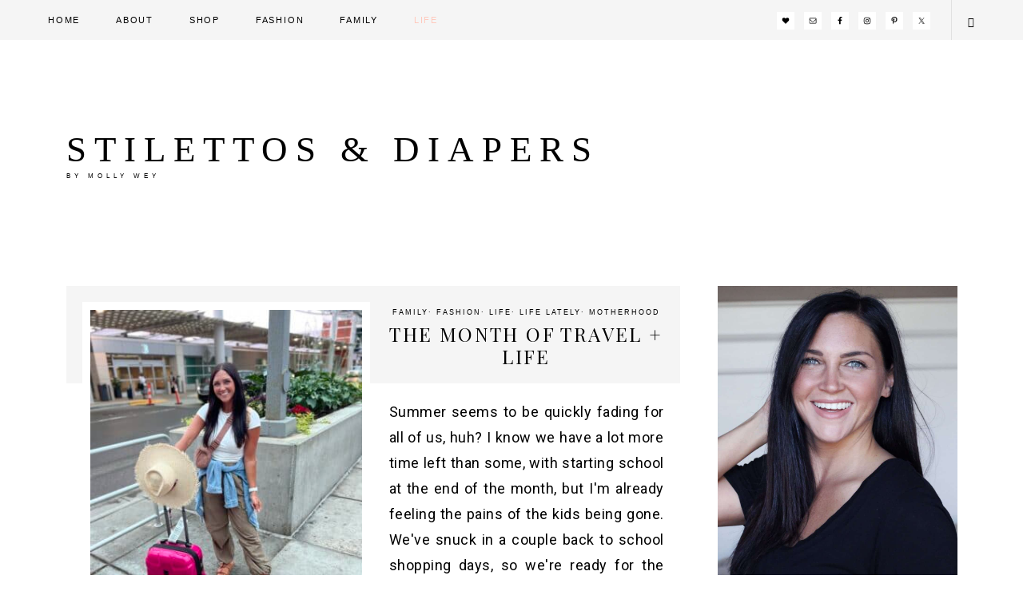

--- FILE ---
content_type: text/html; charset=UTF-8
request_url: https://stilettosanddiapers.com/category/life/
body_size: 97700
content:
<!DOCTYPE html>
<html lang="en-US">
<head >
<meta charset="UTF-8" />
<meta name="viewport" content="width=device-width, initial-scale=1" />
<meta name='robots' content='index, follow, max-image-preview:large, max-snippet:-1, max-video-preview:-1' />

	<!-- This site is optimized with the Yoast SEO plugin v20.3 - https://yoast.com/wordpress/plugins/seo/ -->
	<title>Life Archives - Stilettos &amp; Diapers</title><link rel="preload" href="https://stilettosanddiapers.com/wp-content/uploads/2023/08/IMG_4700-360x500.jpg" as="image" fetchpriority="high" /><link rel="preload" href="https://stilettosanddiapers.com/wp-content/uploads/2020/01/img_0350-360x500.jpg" as="image" fetchpriority="high" /><style id="perfmatters-used-css">@-webkit-keyframes sbi-sk-scaleout{0%{-webkit-transform:scale(0);}100%{-webkit-transform:scale(1);opacity:0;}}@keyframes sbi-sk-scaleout{0%{-webkit-transform:scale(0);-ms-transform:scale(0);transform:scale(0);}100%{-webkit-transform:scale(1);-ms-transform:scale(1);transform:scale(1);opacity:0;}}@-webkit-keyframes fa-spin{0%{-webkit-transform:rotate(0deg);transform:rotate(0deg);}100%{-webkit-transform:rotate(359deg);transform:rotate(359deg);}}@keyframes fa-spin{0%{-webkit-transform:rotate(0deg);transform:rotate(0deg);}100%{-webkit-transform:rotate(359deg);transform:rotate(359deg);}}html{font-family:sans-serif;-ms-text-size-adjust:100%;-webkit-text-size-adjust:100%;}body{margin:0;}article,aside,details,figcaption,figure,footer,header,hgroup,main,nav,section,summary{display:block;}[hidden],template{display:none;}a{background:0 0;}a:active,a:hover{outline:0;}img{border:0;}svg:not(:root){overflow:hidden;}button,input,optgroup,select,textarea{color:inherit;font:inherit;margin:0;}button{overflow:visible;}button,select{text-transform:none;}button,html input[type=button],input[type=reset],input[type=submit]{-webkit-appearance:button;cursor:pointer;}button[disabled],html input[disabled]{cursor:default;}button::-moz-focus-inner,input::-moz-focus-inner{border:0;padding:0;}input{line-height:normal;}input[type=checkbox],input[type=radio]{box-sizing:border-box;padding:0;}input[type=number]::-webkit-inner-spin-button,input[type=number]::-webkit-outer-spin-button{height:auto;}input[type=search]{-webkit-appearance:textfield;-moz-box-sizing:content-box;-webkit-box-sizing:content-box;box-sizing:content-box;}input[type=search]::-webkit-search-cancel-button,input[type=search]::-webkit-search-decoration{-webkit-appearance:none;}*,input[type="search"]{-webkit-box-sizing:border-box;-moz-box-sizing:border-box;box-sizing:border-box;}.author-box:before,.clearfix:before,.entry:before,.entry-content:before,.footer-widgets:before,.nav-primary:before,.nav-secondary:before,.pagination:before,.site-container:before,.site-footer:before,.site-header:before,.site-inner:before,.wrap:before{content:" ";display:table;}.author-box:after,.clearfix:after,.entry:after,.entry-content:after,.footer-widgets:after,.nav-primary:after,.nav-secondary:after,.pagination:after,.site-container:after,.site-footer:after,.site-header:after,.site-inner:after,.wrap:after{clear:both;content:" ";display:table;}body{color:#000;font-family:"Lato",sans-serif;font-size:12px;font-weight:300;letter-spacing:.5px;line-height:1.8;margin:0;}a,button,input:focus,input[type="button"],input[type="reset"],input[type="submit"],textarea:focus,.button,.gallery img{-webkit-transition:all .1s ease-in-out;-moz-transition:all .1s ease-in-out;-ms-transition:all .1s ease-in-out;-o-transition:all .1s ease-in-out;transition:all .1s ease-in-out;}::-moz-selection{background-color:#ffc9bd;color:#fff;}::selection{background-color:#ffc9bd;color:#fff;}a{color:#ffc9bd;text-decoration:none;}a:hover{color:#000;}p{margin:0 0 28px;padding:0;text-align:justify;}.sidebar p{text-align:center;}ol,ul{margin:0;padding:0;}li{list-style-type:none;}blockquote,cite,em,i{font-style:italic;}.more-link a,.more-from-category a{clear:both;color:#ffc9bd;display:table;font-family:"Lato",sans-serif;font-size:12px;font-weight:400;letter-spacing:2px;margin:20px auto;padding:10px 25px;text-transform:uppercase;}a.more-link{font-family:"Lato",sans-serif;font-size:11px;font-weight:300;letter-spacing:2px;text-transform:uppercase;clear:both;display:inline-block;width:47%;margin-top:10px;}.more-link a:hover,a.more-link:hover,.more-from-category a:hover{color:#000;}.more-link i{font-family:"playfair display",serif;font-size:10px;text-transform:lowercase;}h1,h2,h3,h4,h5,h6{color:#000;font-family:"Playfair Display",sans-serif;font-style:normal;font-weight:400;letter-spacing:.1em;line-height:1.2;margin:0 0 30px;text-transform:uppercase;}h2{font-size:24px;}h3{font-size:20px;}h4{font-size:18px;}embed,iframe,img,object,video,.featured-content img.entry-image,.wp-caption{max-width:100%;}img{height:auto;}input,select,textarea{background-color:#fff;border:1px solid #f5f5f5;color:#000;font-size:11px;font-weight:300;padding:15px;width:100%;}input:focus,textarea:focus{border:1px solid #999;outline:none;}input[type="checkbox"],input[type="image"],input[type="radio"]{width:auto;}::-moz-placeholder{color:#000;font-weight:300;opacity:1;}::-webkit-input-placeholder{color:#000;font-weight:300;}button,input[type="button"],input[type="reset"],input[type="submit"],.button{background:#ffc9bd;border:none;color:#fff;cursor:pointer;font-family:"Century Gothic",sans-serif;font-size:10px;font-weight:400;letter-spacing:2px;padding:15px 25px;text-transform:uppercase;width:auto;}button:hover,input:hover[type="button"],input:hover[type="reset"],input:hover[type="submit"],.button:hover{background-color:#fff;color:#000;}.button{display:inline-block;}input[type="search"]::-webkit-search-cancel-button,input[type="search"]::-webkit-search-results-button{display:none;}.wrap{margin:0 auto;max-width:1115px;}.site-inner{background:#fff;clear:both;margin:0 auto;}.content-sidebar-wrap{margin:0 auto;width:1115px;}.content{float:right;width:768px;}.content-sidebar .content,.content-sidebar-sidebar .content,.sidebar-content-sidebar .content{float:left;}.sidebar-primary{float:right;width:300px;}.genesis-nav-menu .search input[type="submit"],.widget_search input[type="submit"]{border:0;clip:rect(0,0,0,0);height:1px;margin:-1px;padding:0;position:absolute;width:1px;}.sidebar .sb-search-input{background:#f5f5f5;border:0 !important;text-align:center;}.entry-title,.page-title{font-size:18px;font-weight:400;text-align:center;margin-bottom:0;}.entry-title a,.sidebar .widget-title a{color:#000;}.entry-title a:hover{color:#ffc9bd;}.widget-title{font-size:14px;letter-spacing:1px;margin-bottom:10px;padding:10px 0;text-align:center;}.footer-widgets .widget-title{border:none;padding:0;}a.aligncenter img{display:block;margin:0 auto;}.alignleft{float:left;text-align:left;}a.alignleft,a.alignnone,a.alignright{max-width:100%;}img.centered,.aligncenter{display:block;margin-bottom:12px;margin-top:12px;}a.alignleft,img.alignleft,.wp-caption.alignleft{margin:0 24px 24px 0;}a.alignright,img.alignright,.wp-caption.alignright{margin:0 0 24px 24px;}.widget{word-wrap:break-word;}.widget li li{border:none;margin:0 0 0 30px;padding:0;}.enews-widget input{margin-bottom:16px;}.enews-widget input[type="submit"]{margin:0;width:100%;}.enews form + p{margin-top:24px;}.pum-content p{text-align:center;}.fancybox-content-inside input,.pum-content input{float:left;width:100%;margin:5px 0;padding:15px;background:#f5f5f5 !important;}.popmake #mc-embedded-subscribe{clear:both;width:200px;display:block;margin:0 auto;text-align:center;float:none;margin-top:-30px;}.genesis-nav-menu .simple-social-icons ul li a{background:transparent !important;color:#000 !important;font-size:10px !important;}.genesis-nav-menu .simple-social-icons ul li a:hover{background:transparent !important;color:#ffc9bd !important;}.sidebar .simple-social-icons ul li a,.sidebar .simple-social-icons ul li a:hover{padding:10px !important;}.sidebar .simple-social-icons ul li{margin:0 3px 12px !important;}.site-header{background:#fff;min-height:54px;padding:70px 0px 40px;}.title-area{float:left;margin:20px 0;padding:20px 0;text-align:center;width:429px;}.header-full-width .title-area{width:100%;}.site-title{font-family:"Bodoni MT","Didot","Didot LT STD","Book Antiqua","Garamond","Arapey",serif;font-size:45px;font-weight:300;letter-spacing:10px;line-height:1.2;text-transform:uppercase;}.site-title a,.site-title a:hover{color:#000;}.site-description{display:block;font-family:"Arimo",sans-serif;font-size:8px;letter-spacing:5px;margin-bottom:0;text-transform:uppercase;}.site-description,.site-title{margin-bottom:0;}.site-header .widget-area{float:right;padding:45px 0 0;text-align:right;width:800px;}.genesis-nav-menu{font-family:"Century Gothic",sans-serif;font-size:9px;font-weight:300;letter-spacing:.2em;line-height:1;text-transform:uppercase;width:100%;}.genesis-nav-menu li{float:none;list-style-type:none;}.genesis-nav-menu li li{margin-left:0;}.genesis-nav-menu .menu-item{display:inline-block;text-align:center;}.genesis-nav-menu .menu-item:hover{position:relative;}.genesis-nav-menu a{color:#000;display:block;padding:20px;text-transform:uppercase;}.genesis-nav-menu li a:hover::after{color:#000;}.genesis-nav-menu a:hover,.genesis-nav-menu .current-menu-item > a{color:#ffc9bd;}.genesis-nav-menu .sub-menu{background:#fff;float:none !important;border:1px solid #e1e1e1;border-top:none;left:-9999px;opacity:0;position:absolute;-webkit-transition:opacity .4s ease-in-out;-moz-transition:opacity .4s ease-in-out;-ms-transition:opacity .4s ease-in-out;-o-transition:opacity .4s ease-in-out;transition:opacity .4s ease-in-out;width:150px;text-align:left !important;z-index:99;}.genesis-nav-menu .sub-menu a{color:#000;font-size:9px;width:150px;text-align:left;}.genesis-nav-menu .sub-menu li a{padding:20px;}.genesis-nav-menu .sub-menu .sub-menu{margin:-49px 0 0 199px;}.genesis-nav-menu .menu-item:hover > .sub-menu{left:0%;margin-left:0px;opacity:1;}.genesis-nav-menu .menu-item:hover > .sub-menu > .menu-item:hover > .sub-menu{left:199px;margin-left:0px;opacity:1;}.genesis-nav-menu .widget-area{float:right;padding:15px 20px 0;width:auto;}.site-header .sub-menu{border-top:1px solid #efefef;}.site-header .sub-menu .sub-menu{margin-top:-51px;}.site-header .genesis-nav-menu li li{margin-left:0;}.nav-secondary{background:#f5f5f5;padding:0px 40px;}.nav-secondary .wrap{max-width:none;width:100%;}.nav-footer{background:#fff;text-align:center;}.genesis-nav-menu .sb-search{border-left:1px solid #e1e1e1;position:relative;width:0%;min-width:50px;max-width:250px;height:50px;float:right;overflow:hidden;-webkit-transition:width .3s;-moz-transition:width .3s;transition:width .3s;-webkit-backface-visibility:hidden;}.genesis-nav-menu .sb-search-input{position:absolute;top:0;right:0;border:none;outline:none;background:#f5f5f5;width:100%;height:50px;margin:0;z-index:10;padding:15px 65px 15px 19px;font-family:"Neuton",serif;font-size:10px;color:#000;text-transform:uppercase;font-weight:400;letter-spacing:.2em;}.genesis-nav-menu input[type="search"].sb-search-input{-webkit-appearance:none;-webkit-border-radius:0px;}.genesis-nav-menu .sb-search input:focus{border:none;}.genesis-nav-menu .sb-icon-search,.genesis-nav-menu .sb-search-submit{border-left:1px solid #e1e1e1;width:50px;height:50px;display:block;position:absolute;right:0;top:0;padding:0;margin:0;line-height:55px;text-align:center;cursor:pointer;background:#f5f5f5;}.genesis-nav-menu .sb-search-submit{background:#fff;-ms-filter:"progid:DXImageTransform.Microsoft.Alpha(Opacity=0)";filter:alpha(opacity=0);opacity:0;color:transparent;border:none;outline:none;z-index:-1;}.genesis-nav-menu .sb-icon-search{z-index:90;font-family:"ionicons";font-size:13px;speak:none;font-style:normal;font-weight:normal;font-variant:normal;text-transform:none;-webkit-font-smoothing:antialiased;}.genesis-nav-menu .sb-icon-search:before{content:"";}.entry{padding:0px 0 0 0;margin-bottom:15px;}.entry-header,.page.page-template-page_blog .entry-header{background:#f5f5f5;padding:20px;}.entry-header  img{border:10px solid #fff;}.sidebar-content .content .entry .alignleft.entry-image,.content-sidebar .content .entry .alignleft.entry-image{width:360px;}.entry-content{padding:20px 20px;}.entry-content ol,.entry-content ul{margin-bottom:28px;margin-left:40px;}.entry-content ul > li{list-style-type:disc;}.entry-content ol ol,.entry-content ul ul{margin-bottom:0;}p.entry-meta{margin-bottom:0;}.entry-header .entry-meta{padding:5px 0 5px;}.entry-header .entry-meta{font-family:"Century Gothic",sans-serif;font-size:9px;font-weight:400;letter-spacing:2px;text-align:center;}.entry-header .entry-meta a{color:#000;text-transform:uppercase;}.entry-footer{font-family:"century gothic",sans-serif;font-size:10px;overflow:hidden;padding-top:3px;text-transform:uppercase;}.entry-footer .entry-meta{border-bottom:1px solid #efefef;border-top:1px solid #efefef;overflow:hidden;font-weight:400;}.entry-time{float:left;padding:10px;width:auto;}.sidebar li{margin-bottom:5px;padding:5px;text-align:center;}.sidebar li a{color:#666;}.sidebar p:last-child,.sidebar ul > li:last-child{margin-bottom:0;}.sidebar .widget{margin-bottom:30px;overflow:hidden;padding:0px;}.sidebar .enews-widget{border:none;text-align:center;}.sidebar-primary .widget-title{border-bottom:0;}.sidebar .widget-title span{background:#fff;padding-left:15px;padding-right:15px;letter-spacing:2px;}.sidebar .widget-title span::after{content:"";display:inline-block;border-bottom:1px solid #efefef;height:1px;width:100%;float:left;margin-top:-10px;}.footer-widgets{background:#f5f5f5;clear:both;padding-top:40px;}.footer-widgets li{margin-bottom:10px;text-align:center;}.footer-widgets .widget{margin-bottom:40px;}.footer-widgets p:last-child{margin-bottom:0;}.footer-widgets-1,.footer-widgets-2,.footer-widgets-3{padding:1%;width:32%;}.footer-widgets-1,.footer-widgets-2{float:left;}.site-footer{background-color:#f5f5f5;font-family:"lato",sans-serif;font-weight:300;font-size:9px;font-style:italic;letter-spacing:1px;line-height:1;padding:20px 0;text-align:center;width:100%;}.site-footer p{margin-bottom:0;text-align:center;}.site-footer a{color:#000;text-decoration:underline;}@-webkit-keyframes fadeInUp{from{opacity:0;-webkit-transform:translateY(20px);}to{opacity:1;-webkit-transform:translateY(0);}}@keyframes fadeInUp{from{opacity:0;transform:translateY(20px);}to{opacity:1;transform:translateY(0);}}@media only screen and (max-width: 1200px){.site-inner,.wrap,.widget-above-content .wrap,.content-sidebar-wrap{max-width:100%;}.content,.site-header .widget-area{width:60%;}.sidebar-primary,.title-area{width:360px;}.footer-widgets-1{margin-right:30px;}}@media only screen and (max-width: 960px){.content,.footer-widgets-1,.footer-widgets-2,.footer-widgets-3,.sidebar-primary,.sidebar-secondary,.site-header .widget-area,.title-area,.dazzling-landing .site-inner,.content-sidebar-wrap{width:100%;}.site-header .wrap{padding:20px 5%;}.sidebar-primary{border-left:none;}.genesis-nav-menu li,.site-header ul.genesis-nav-menu,.site-header .search-form{float:none;}.genesis-nav-menu,.site-description,.site-header .title-area,.site-header .search-form,.site-title{text-align:center;}.genesis-nav-menu a,.genesis-nav-menu > .first > a,.genesis-nav-menu > .last > a{padding:20px 16px;}.footer-widgets-1{margin-right:0;}}@media only screen and (max-width: 800px){.simple-social-icons ul li a,.simple-social-icons ul li a:hover{padding:7px !important;}.genesis-nav-menu .menu-item:hover > .sub-menu > .menu-item:hover > .sub-menu,.genesis-nav-menu .menu-item:hover > .sub-menu,.genesis-nav-menu.responsive-menu .sub-menu{left:auto;opacity:1;margin:0 auto;position:relative;width:100%;}.genesis-nav-menu .sub-menu{border:none;}.genesis-nav-menu li a::after{content:"";}.genesis-nav-menu .widget-area{float:none;margin:0 auto;width:100%;}.genesis-nav-menu .sb-search{display:none;}a.more-link{width:30%;}}@media only screen and (max-width: 700px){a.more-link{width:100%;}.content-sidebar .content .entry .alignleft.entry-image{display:inline-block;max-width:100%;margin:0 auto;width:auto;float:none;text-align:center;}}@media only screen and (max-width: 500px){.site-header .wrap{padding:0 5%;}.title-area{width:100%;}}:where(.wp-block-button__link){box-shadow:none;text-decoration:none;border-radius:9999px;padding:calc(.667em + 2px) calc(1.333em + 2px);}:where(.wp-block-columns.has-background){padding:1.25em 2.375em;}:where(.wp-block-post-comments input[type=submit]){border:none;}.wp-block-embed.alignleft,.wp-block-embed.alignright,.wp-block[data-align=left]>[data-type="core/embed"],.wp-block[data-align=right]>[data-type="core/embed"]{max-width:360px;width:100%;}.wp-block-embed.alignleft .wp-block-embed__wrapper,.wp-block-embed.alignright .wp-block-embed__wrapper,.wp-block[data-align=left]>[data-type="core/embed"] .wp-block-embed__wrapper,.wp-block[data-align=right]>[data-type="core/embed"] .wp-block-embed__wrapper{min-width:280px;}.wp-block-cover .wp-block-embed{min-width:320px;min-height:240px;}.wp-block-embed{overflow-wrap:break-word;}.wp-block-embed figcaption{margin-top:.5em;margin-bottom:1em;}.wp-block-embed iframe{max-width:100%;}.wp-block-embed__wrapper{position:relative;}.wp-embed-responsive .wp-has-aspect-ratio .wp-block-embed__wrapper:before{content:"";display:block;padding-top:50%;}.wp-embed-responsive .wp-has-aspect-ratio iframe{position:absolute;top:0;right:0;bottom:0;left:0;height:100%;width:100%;}.wp-embed-responsive .wp-embed-aspect-21-9 .wp-block-embed__wrapper:before{padding-top:42.85%;}.wp-embed-responsive .wp-embed-aspect-18-9 .wp-block-embed__wrapper:before{padding-top:50%;}.wp-embed-responsive .wp-embed-aspect-16-9 .wp-block-embed__wrapper:before{padding-top:56.25%;}.wp-embed-responsive .wp-embed-aspect-4-3 .wp-block-embed__wrapper:before{padding-top:75%;}.wp-embed-responsive .wp-embed-aspect-1-1 .wp-block-embed__wrapper:before{padding-top:100%;}.wp-embed-responsive .wp-embed-aspect-9-16 .wp-block-embed__wrapper:before{padding-top:177.77%;}.wp-embed-responsive .wp-embed-aspect-1-2 .wp-block-embed__wrapper:before{padding-top:200%;}:where(.wp-block-file__button){border-radius:2em;padding:.5em 1em;}:where(.wp-block-file__button):is(a):active,:where(.wp-block-file__button):is(a):focus,:where(.wp-block-file__button):is(a):hover,:where(.wp-block-file__button):is(a):visited{box-shadow:none;color:#fff;opacity:.85;text-decoration:none;}ol,ul{box-sizing:border-box;}:where(.wp-block-navigation.has-background .wp-block-navigation-item a:not(.wp-element-button)),:where(.wp-block-navigation.has-background .wp-block-navigation-submenu a:not(.wp-element-button)),:where(.wp-block-navigation .wp-block-navigation__submenu-container .wp-block-navigation-item a:not(.wp-element-button)),:where(.wp-block-navigation .wp-block-navigation__submenu-container .wp-block-navigation-submenu a:not(.wp-element-button)){padding:.5em 1em;}@keyframes overlay-menu__fade-in-animation{0%{opacity:0;transform:translateY(.5em);}to{opacity:1;transform:translateY(0);}}:where(p.has-text-color:not(.has-link-color)) a{color:inherit;}:where(.wp-block-search__button){border:1px solid #ccc;padding:.375em .625em;}:where(.wp-block-search__button-inside .wp-block-search__inside-wrapper){padding:4px;border:1px solid #949494;}:where(.wp-block-search__button-inside .wp-block-search__inside-wrapper) :where(.wp-block-search__button){padding:.125em .5em;}:root{--wp--preset--font-size--normal:16px;--wp--preset--font-size--huge:42px;}.aligncenter{clear:both;}html :where(.has-border-color){border-style:solid;}html :where([style*=border-top-color]){border-top-style:solid;}html :where([style*=border-right-color]){border-right-style:solid;}html :where([style*=border-bottom-color]){border-bottom-style:solid;}html :where([style*=border-left-color]){border-left-style:solid;}html :where([style*=border-width]){border-style:solid;}html :where([style*=border-top-width]){border-top-style:solid;}html :where([style*=border-right-width]){border-right-style:solid;}html :where([style*=border-bottom-width]){border-bottom-style:solid;}html :where([style*=border-left-width]){border-left-style:solid;}html :where(img[class*=wp-image-]){height:auto;max-width:100%;}.jal-slide-up{height:0;}.jal-slide-up,.jal-slide-down{overflow:hidden;transition:height .5s ease-in-out;}body .wp-block-js-archive-list-archive-widget ul.jaw_widget,body .wp-block-js-archive-list-archive-widget ul.jaw_widget ul,body ul.jaw_widget,ul.jaw_widget ul{list-style:none;margin-left:0;padding-left:0;}.wp-block-js-archive-list-archive-widget ul.jaw_widget li,.jaw_widget ul li{padding-left:1rem;list-style:none;}@keyframes fadeIn{0%{opacity:0;height:auto;visibility:visible;}100%{opacity:1;visibility:visible;height:auto;}}@keyframes fadeOut{0%{opacity:1;height:auto;visibility:visible;}85%{opacity:0;}99%{height:auto;visibility:visible;}100%{visibility:hidden;height:0;}}@keyframes slideDown{0%{opacity:0;transform:translateY(0);}100%{opacity:1;transform:translateY(100%);}}@keyframes slideUp{0%{height:auto;transform:scaleY(1);}99%{height:auto;transform:scaleY(0);}100%{height:0;}}.simple-social-icons svg[class^="social-"],.simple-social-icons svg[class*=" social-"]{display:inline-block;width:1em;height:1em;stroke-width:0;stroke:currentColor;fill:currentColor;}.simple-social-icons{overflow:hidden;}.simple-social-icons ul{margin:0;padding:0;}.simple-social-icons ul li{background:none !important;border:none !important;float:left;list-style-type:none !important;margin:0 6px 12px !important;padding:0 !important;}.simple-social-icons ul li a{border:none !important;-moz-box-sizing:content-box;-webkit-box-sizing:content-box;box-sizing:content-box;display:inline-block;font-style:normal !important;font-variant:normal !important;font-weight:normal !important;height:1em;line-height:1em;text-align:center;text-decoration:none !important;text-transform:none !important;width:1em;}.simple-social-icons ul.aligncenter{text-align:center;}.simple-social-icons ul.aligncenter li{display:inline-block;float:none;}@media only screen and (min-width:801px){.mob_menu,.mobmenu-panel,.mobmenu,.mobmenu-cart-panel,.mobmenu-footer-menu-holder,.mobmenu-right-panel,.mobmenu-left-panel{display:none !important;}}@media only screen and (max-width:800px){.responsive-menu-icon,.nav-secondary{display:none !important;}}@media only screen and (max-width:800px){.mobmenur-container i{color:#fff;}.mobmenul-container i{color:#fff;}.mobmenul-container img{max-height:40px;float:left;}.mobmenur-container img{max-height:40px;float:right;}#mobmenuleft li a,#mobmenuleft li a:visited,.mobmenu-content h2,.mobmenu-content h3,.show-nav-left .mob-menu-copyright,.show-nav-left .mob-expand-submenu i{color:#666;}.mob-cancel-button{font-size:30px !important;}.mobmenu-content #mobmenuleft .sub-menu  .sub-menu li a:hover{color:#ccc;}.mobmenu-content #mobmenuleft .sub-menu .sub-menu li:hover{background-color:#666;}.mobmenu-content #mobmenuleft li:hover,.mobmenu-content #mobmenuright li:hover{background-color:#666;}.mobmenu-content #mobmenuleft .sub-menu{background-color:#3a3a3a;margin:0;color:#fff;width:100%;position:initial;height:100%;}.mob-menu-left-bg-holder{opacity:1;background-attachment:fixed;background-position:center top;-webkit-background-size:cover;-moz-background-size:cover;background-size:cover;}.mobmenu-content #mobmenuleft .sub-menu a{color:#fff;}#mobmenuleft li:hover a,#mobmenuleft li:hover i{color:#fff;}.mobmenul-container{top:10px;margin-left:5px;margin-top:0px;height:50px;float:left;}.mobmenur-container{top:10px;margin-right:5px;margin-top:0px;}.mob-menu-header-holder{width:100%;background-color:transparent;height:50px;position:fixed;}body.mob-menu-overlay,body.mob-menu-slideout,body.mob-menu-slideout-over,body.mob-menu-slideout-top{padding-top:0px;}.mobmenul-container,.mobmenur-container{position:absolute;}.mobmenu-left-panel{background-color:#f7f7f7;width:270px;}.mob-menu-slideout .mobmenu-panel,.mob-menu-slideout-over .mobmenu-panel,.mob-menu-slideout .mobmenu-cart-panel,.mob-menu-slideout-over .mobmenu-cart-panel{position:fixed;top:0;height:100%;overflow-y:auto;overflow-x:auto;z-index:10000;opacity:1;}body.mob-menu-overlay,body.mob-menu-slideout,body.mob-menu-slideout-over,body.mob-menu-slideout-top{overflow-x:hidden;}.mobmenu-left-panel li a,.leftmbottom,.leftmtop{padding-left:10%;padding-right:10%;}.mobmenu-content li > .sub-menu li{padding-left:calc(10 * 1%);}.mobmenul-container i{line-height:30px;font-size:30px;float:left;}.mobmenur-container i{line-height:30px;font-size:30px;float:right;}.nav,.main-navigation,.genesis-nav-menu,#main-header,#et-top-navigation,.site-header,.site-branding,.ast-mobile-menu-buttons,.storefront-handheld-footer-bar,.hide{display:none !important;}.mobmenu-content #mobmenuleft > li > a:hover{background-color:#666;}.mobmenu-left-panel .mob-cancel-button{color:#666;}}#mobmenuleft .mob-expand-submenu,#mobmenuleft > .widgettitle,#mobmenuleft li a,#mobmenuleft li a:visited,#mobmenuleft .mobmenu-content h2,#mobmenuleft .mobmenu-content h3,.mobmenu-left-panel .mobmenu-display-name,.mobmenu-content .mobmenu-tabs-header li{font-family:Roboto;font-size:inherit;font-weight:inherit;font-style:normal;line-height:1.5em;letter-spacing:normal;text-transform:none;}@font-face{font-family:"mobmenu";src:url("https://stilettosanddiapers.com/wp-content/plugins/mobile-menu/includes/css/font/mobmenu.woff2?31192480") format("woff2"),url("https://stilettosanddiapers.com/wp-content/plugins/mobile-menu/includes/css/font/mobmenu.woff?31192480") format("woff");font-weight:normal;font-style:normal;}[class^="mob-icon-"]:before,[class*=" mob-icon-"]:before{font-family:"mobmenu";font-style:normal;font-weight:normal;speak:none;display:inline-block;text-decoration:inherit;width:1em;margin-right:.2em;text-align:center;font-variant:normal;text-transform:none;line-height:1em;margin-left:.2em;-webkit-font-smoothing:antialiased;-moz-osx-font-smoothing:grayscale;}.mob-icon-menu:before{content:"";}.mob-icon-cancel-1:before{content:"";}.mob-cancel-button{z-index:99999999 !important;position:relative !important;}.mobmenu-content .widget{padding-bottom:0px;padding:20px;}.mob-menu-left-bg-holder,.mob-menu-right-bg-holder,.mob-menu-cart-bg-holder{width:100%;height:100%;position:absolute;z-index:-50;background-repeat:no-repeat;top:0;left:0;}.mobmenu-content .sub-menu{display:none;opacity:1;}.mobmenur-container{position:absolute;right:0px;}.mob-cancel-button{display:none;z-index:99999999;}.mobmenu-content li a{display:block;letter-spacing:1px;padding:10px 20px;text-decoration:none;font-size:14px;}.mobmenu-content li a:active,.mobmenu-content li:active,.mobmenu-content li a .mob-expand-submenu:active{border-style:outset;border:none;}.mobmenu-left-alignment{-webkit-transform:translateX(-100%);-moz-transform:translateX(-100%);-ms-transform:translateX(-100%);-o-transform:translateX(-100%);transform:translateX(-100%);}.show-nav-left .mob-menu-header-holder,.show-nav-right .mob-menu-header-holder,.mob-menu-header-holder,.mobmenu-panel,.mobmenu-overlay,.show-nav-left .mobmenu-push-wrap,.show-nav-right .mobmenu-push-wrap,.show-nav-left .mob-menu-header-holder,.show-nav-left .mobmenu-left-alignment,.show-nav-right .mobmenu-right-alignment,.show-nav-left .mobmenu-overlay,.show-nav-right .mobmenu-overlay{-webkit-transition:-webkit-transform .5s;-moz-transition:-moz-transform .5s;-ms-transition:-ms-transform .5s;-o-transition:-o-transform .5s;transition:transform .5s;}.mobmenu-overlay{opacity:0;}.widget img{max-width:100%;}#mobmenuleft,#mobmenuright{margin:0;padding:0;}#mobmenuleft  li > ul{display:none;left:15px;padding-left:0px;}.mobmenu-content li{list-style:none;visibility:visible;opacity:1;-webkit-tap-highlight-color:rgba(0,0,0,0);margin:0;}.mob-menu-slideout .mobmenu-left-alignment,.mob-menu-slideout-over .mobmenu-left-alignment{left:0;}.mob-menu-header-holder{font-weight:bold;top:0px;right:0px;color:#000;display:block;z-index:10000;}.mobmenu .sub-menu li > a{padding-left:50px;}.mobmenu .sub-menu .sub-menu li a{padding-left:75px;}.mobmenu-left-panel .mobmenu-left-bt,.mobmenu-right-panel .mobmenu-right-bt{position:absolute;right:0px;top:0px;font-size:30px;}.mobmenu-content{margin-top:45px;padding-bottom:120px;z-index:1;height:calc(100% - 45px);overflow:auto;padding-top:10px;}[data-panel-target="mobmenu-filter-panel"].mobmenu-trigger-action{float:left;}.mobmenu-content li a:focus{outline:none;}.mobmenu-content .widget_media_image{text-align:center;}@keyframes ellipsis{from{width:2px;}to{width:15px;}}</style>
	<link rel="canonical" href="https://stilettosanddiapers.com/category/life/" />
	<meta property="og:locale" content="en_US" />
	<meta property="og:type" content="article" />
	<meta property="og:title" content="Life Archives - Stilettos &amp; Diapers" />
	<meta property="og:url" content="https://stilettosanddiapers.com/category/life/" />
	<meta property="og:site_name" content="Stilettos &amp; Diapers" />
	<meta name="twitter:card" content="summary_large_image" />
	<meta name="twitter:site" content="@stilettodiapers" />
	<script type="application/ld+json" class="yoast-schema-graph">{"@context":"https://schema.org","@graph":[{"@type":"CollectionPage","@id":"https://stilettosanddiapers.com/category/life/","url":"https://stilettosanddiapers.com/category/life/","name":"Life Archives - Stilettos &amp; Diapers","isPartOf":{"@id":"https://stilettosanddiapers.com/#website"},"primaryImageOfPage":{"@id":"https://stilettosanddiapers.com/category/life/#primaryimage"},"image":{"@id":"https://stilettosanddiapers.com/category/life/#primaryimage"},"thumbnailUrl":"https://stilettosanddiapers.com/wp-content/uploads/2023/08/IMG_4700-scaled.jpg","breadcrumb":{"@id":"https://stilettosanddiapers.com/category/life/#breadcrumb"},"inLanguage":"en-US"},{"@type":"ImageObject","inLanguage":"en-US","@id":"https://stilettosanddiapers.com/category/life/#primaryimage","url":"https://stilettosanddiapers.com/wp-content/uploads/2023/08/IMG_4700-scaled.jpg","contentUrl":"https://stilettosanddiapers.com/wp-content/uploads/2023/08/IMG_4700-scaled.jpg","width":1536,"height":2048,"caption":"Cargo pants outfit, y2k style, 90s style, molly wey"},{"@type":"BreadcrumbList","@id":"https://stilettosanddiapers.com/category/life/#breadcrumb","itemListElement":[{"@type":"ListItem","position":1,"name":"Home","item":"https://stilettosanddiapers.com/"},{"@type":"ListItem","position":2,"name":"Life"}]},{"@type":"WebSite","@id":"https://stilettosanddiapers.com/#website","url":"https://stilettosanddiapers.com/","name":"Stilettos &amp; Diapers","description":"by Molly Wey","publisher":{"@id":"https://stilettosanddiapers.com/#/schema/person/160b88f7408d57360e5a27b886e1198c"},"potentialAction":[{"@type":"SearchAction","target":{"@type":"EntryPoint","urlTemplate":"https://stilettosanddiapers.com/?s={search_term_string}"},"query-input":"required name=search_term_string"}],"inLanguage":"en-US"},{"@type":["Person","Organization"],"@id":"https://stilettosanddiapers.com/#/schema/person/160b88f7408d57360e5a27b886e1198c","name":"molly.dee1@gmail.com","image":{"@type":"ImageObject","inLanguage":"en-US","@id":"https://stilettosanddiapers.com/#/schema/person/image/","url":"https://stilettosanddiapers.com/wp-content/uploads/2017/07/stilettos2x.png","contentUrl":"https://stilettosanddiapers.com/wp-content/uploads/2017/07/stilettos2x.png","width":958,"height":108,"caption":"molly.dee1@gmail.com"},"logo":{"@id":"https://stilettosanddiapers.com/#/schema/person/image/"},"sameAs":["http://www.facebook.com/stilettosanddiapers","http://www.instagram.com/stilettodiapers","http://www.pinterest.com/stilettodiapers"]}]}</script>
	<!-- / Yoast SEO plugin. -->



<link rel='dns-prefetch' href='//code.ionicframework.com' />
<link rel='dns-prefetch' href='//maxcdn.bootstrapcdn.com' />
<script id="wpp-js" src="https://stilettosanddiapers.com/wp-content/plugins/wordpress-popular-posts/assets/js/wpp.min.js?ver=7.2.0" data-sampling="1" data-sampling-rate="23" data-api-url="https://stilettosanddiapers.com/wp-json/wordpress-popular-posts" data-post-id="0" data-token="e00533bc59" data-lang="0" data-debug="0" type="pmdelayedscript" data-perfmatters-type="text/javascript" data-cfasync="false" data-no-optimize="1" data-no-defer="1" data-no-minify="1"></script>
<script type="pmdelayedscript" data-cfasync="false" data-no-optimize="1" data-no-defer="1" data-no-minify="1">(()=>{"use strict";const e=[400,500,600,700,800,900],t=e=>`wprm-min-${e}`,n=e=>`wprm-max-${e}`,s=new Set,o="ResizeObserver"in window,r=o?new ResizeObserver((e=>{for(const t of e)c(t.target)})):null,i=.5/(window.devicePixelRatio||1);function c(s){const o=s.getBoundingClientRect().width||0;for(let r=0;r<e.length;r++){const c=e[r],a=o<=c+i;o>c+i?s.classList.add(t(c)):s.classList.remove(t(c)),a?s.classList.add(n(c)):s.classList.remove(n(c))}}function a(e){s.has(e)||(s.add(e),r&&r.observe(e),c(e))}!function(e=document){e.querySelectorAll(".wprm-recipe").forEach(a)}();if(new MutationObserver((e=>{for(const t of e)for(const e of t.addedNodes)e instanceof Element&&(e.matches?.(".wprm-recipe")&&a(e),e.querySelectorAll?.(".wprm-recipe").forEach(a))})).observe(document.documentElement,{childList:!0,subtree:!0}),!o){let e=0;addEventListener("resize",(()=>{e&&cancelAnimationFrame(e),e=requestAnimationFrame((()=>s.forEach(c)))}),{passive:!0})}})();</script>		<!-- This site uses the Google Analytics by MonsterInsights plugin v8.23.1 - Using Analytics tracking - https://www.monsterinsights.com/ -->
							<script src="//www.googletagmanager.com/gtag/js?id=G-EESEQP41HY" data-cfasync="false" data-wpfc-render="false" type="pmdelayedscript" async data-perfmatters-type="text/javascript" data-no-optimize="1" data-no-defer="1" data-no-minify="1"></script>
			<script data-cfasync="false" data-wpfc-render="false" type="text/javascript">
				var mi_version = '8.23.1';
				var mi_track_user = true;
				var mi_no_track_reason = '';
				
								var disableStrs = [
										'ga-disable-G-EESEQP41HY',
									];

				/* Function to detect opted out users */
				function __gtagTrackerIsOptedOut() {
					for (var index = 0; index < disableStrs.length; index++) {
						if (document.cookie.indexOf(disableStrs[index] + '=true') > -1) {
							return true;
						}
					}

					return false;
				}

				/* Disable tracking if the opt-out cookie exists. */
				if (__gtagTrackerIsOptedOut()) {
					for (var index = 0; index < disableStrs.length; index++) {
						window[disableStrs[index]] = true;
					}
				}

				/* Opt-out function */
				function __gtagTrackerOptout() {
					for (var index = 0; index < disableStrs.length; index++) {
						document.cookie = disableStrs[index] + '=true; expires=Thu, 31 Dec 2099 23:59:59 UTC; path=/';
						window[disableStrs[index]] = true;
					}
				}

				if ('undefined' === typeof gaOptout) {
					function gaOptout() {
						__gtagTrackerOptout();
					}
				}
								window.dataLayer = window.dataLayer || [];

				window.MonsterInsightsDualTracker = {
					helpers: {},
					trackers: {},
				};
				if (mi_track_user) {
					function __gtagDataLayer() {
						dataLayer.push(arguments);
					}

					function __gtagTracker(type, name, parameters) {
						if (!parameters) {
							parameters = {};
						}

						if (parameters.send_to) {
							__gtagDataLayer.apply(null, arguments);
							return;
						}

						if (type === 'event') {
														parameters.send_to = monsterinsights_frontend.v4_id;
							var hookName = name;
							if (typeof parameters['event_category'] !== 'undefined') {
								hookName = parameters['event_category'] + ':' + name;
							}

							if (typeof MonsterInsightsDualTracker.trackers[hookName] !== 'undefined') {
								MonsterInsightsDualTracker.trackers[hookName](parameters);
							} else {
								__gtagDataLayer('event', name, parameters);
							}
							
						} else {
							__gtagDataLayer.apply(null, arguments);
						}
					}

					__gtagTracker('js', new Date());
					__gtagTracker('set', {
						'developer_id.dZGIzZG': true,
											});
										__gtagTracker('config', 'G-EESEQP41HY', {"forceSSL":"true"} );
															window.gtag = __gtagTracker;										(function () {
						/* https://developers.google.com/analytics/devguides/collection/analyticsjs/ */
						/* ga and __gaTracker compatibility shim. */
						var noopfn = function () {
							return null;
						};
						var newtracker = function () {
							return new Tracker();
						};
						var Tracker = function () {
							return null;
						};
						var p = Tracker.prototype;
						p.get = noopfn;
						p.set = noopfn;
						p.send = function () {
							var args = Array.prototype.slice.call(arguments);
							args.unshift('send');
							__gaTracker.apply(null, args);
						};
						var __gaTracker = function () {
							var len = arguments.length;
							if (len === 0) {
								return;
							}
							var f = arguments[len - 1];
							if (typeof f !== 'object' || f === null || typeof f.hitCallback !== 'function') {
								if ('send' === arguments[0]) {
									var hitConverted, hitObject = false, action;
									if ('event' === arguments[1]) {
										if ('undefined' !== typeof arguments[3]) {
											hitObject = {
												'eventAction': arguments[3],
												'eventCategory': arguments[2],
												'eventLabel': arguments[4],
												'value': arguments[5] ? arguments[5] : 1,
											}
										}
									}
									if ('pageview' === arguments[1]) {
										if ('undefined' !== typeof arguments[2]) {
											hitObject = {
												'eventAction': 'page_view',
												'page_path': arguments[2],
											}
										}
									}
									if (typeof arguments[2] === 'object') {
										hitObject = arguments[2];
									}
									if (typeof arguments[5] === 'object') {
										Object.assign(hitObject, arguments[5]);
									}
									if ('undefined' !== typeof arguments[1].hitType) {
										hitObject = arguments[1];
										if ('pageview' === hitObject.hitType) {
											hitObject.eventAction = 'page_view';
										}
									}
									if (hitObject) {
										action = 'timing' === arguments[1].hitType ? 'timing_complete' : hitObject.eventAction;
										hitConverted = mapArgs(hitObject);
										__gtagTracker('event', action, hitConverted);
									}
								}
								return;
							}

							function mapArgs(args) {
								var arg, hit = {};
								var gaMap = {
									'eventCategory': 'event_category',
									'eventAction': 'event_action',
									'eventLabel': 'event_label',
									'eventValue': 'event_value',
									'nonInteraction': 'non_interaction',
									'timingCategory': 'event_category',
									'timingVar': 'name',
									'timingValue': 'value',
									'timingLabel': 'event_label',
									'page': 'page_path',
									'location': 'page_location',
									'title': 'page_title',
									'referrer' : 'page_referrer',
								};
								for (arg in args) {
																		if (!(!args.hasOwnProperty(arg) || !gaMap.hasOwnProperty(arg))) {
										hit[gaMap[arg]] = args[arg];
									} else {
										hit[arg] = args[arg];
									}
								}
								return hit;
							}

							try {
								f.hitCallback();
							} catch (ex) {
							}
						};
						__gaTracker.create = newtracker;
						__gaTracker.getByName = newtracker;
						__gaTracker.getAll = function () {
							return [];
						};
						__gaTracker.remove = noopfn;
						__gaTracker.loaded = true;
						window['__gaTracker'] = __gaTracker;
					})();
									} else {
										console.log("");
					(function () {
						function __gtagTracker() {
							return null;
						}

						window['__gtagTracker'] = __gtagTracker;
						window['gtag'] = __gtagTracker;
					})();
									}
			</script>
				<!-- / Google Analytics by MonsterInsights -->
		<script type="text/javascript">
window._wpemojiSettings = {"baseUrl":"https:\/\/s.w.org\/images\/core\/emoji\/14.0.0\/72x72\/","ext":".png","svgUrl":"https:\/\/s.w.org\/images\/core\/emoji\/14.0.0\/svg\/","svgExt":".svg","source":{"concatemoji":"https:\/\/stilettosanddiapers.com\/wp-includes\/js\/wp-emoji-release.min.js?ver=6.1.9"}};
/*! This file is auto-generated */
!function(e,a,t){var n,r,o,i=a.createElement("canvas"),p=i.getContext&&i.getContext("2d");function s(e,t){var a=String.fromCharCode,e=(p.clearRect(0,0,i.width,i.height),p.fillText(a.apply(this,e),0,0),i.toDataURL());return p.clearRect(0,0,i.width,i.height),p.fillText(a.apply(this,t),0,0),e===i.toDataURL()}function c(e){var t=a.createElement("script");t.src=e,t.defer=t.type="text/javascript",a.getElementsByTagName("head")[0].appendChild(t)}for(o=Array("flag","emoji"),t.supports={everything:!0,everythingExceptFlag:!0},r=0;r<o.length;r++)t.supports[o[r]]=function(e){if(p&&p.fillText)switch(p.textBaseline="top",p.font="600 32px Arial",e){case"flag":return s([127987,65039,8205,9895,65039],[127987,65039,8203,9895,65039])?!1:!s([55356,56826,55356,56819],[55356,56826,8203,55356,56819])&&!s([55356,57332,56128,56423,56128,56418,56128,56421,56128,56430,56128,56423,56128,56447],[55356,57332,8203,56128,56423,8203,56128,56418,8203,56128,56421,8203,56128,56430,8203,56128,56423,8203,56128,56447]);case"emoji":return!s([129777,127995,8205,129778,127999],[129777,127995,8203,129778,127999])}return!1}(o[r]),t.supports.everything=t.supports.everything&&t.supports[o[r]],"flag"!==o[r]&&(t.supports.everythingExceptFlag=t.supports.everythingExceptFlag&&t.supports[o[r]]);t.supports.everythingExceptFlag=t.supports.everythingExceptFlag&&!t.supports.flag,t.DOMReady=!1,t.readyCallback=function(){t.DOMReady=!0},t.supports.everything||(n=function(){t.readyCallback()},a.addEventListener?(a.addEventListener("DOMContentLoaded",n,!1),e.addEventListener("load",n,!1)):(e.attachEvent("onload",n),a.attachEvent("onreadystatechange",function(){"complete"===a.readyState&&t.readyCallback()})),(e=t.source||{}).concatemoji?c(e.concatemoji):e.wpemoji&&e.twemoji&&(c(e.twemoji),c(e.wpemoji)))}(window,document,window._wpemojiSettings);
</script>
<style type="text/css">
img.wp-smiley,
img.emoji {
	display: inline !important;
	border: none !important;
	box-shadow: none !important;
	height: 1em !important;
	width: 1em !important;
	margin: 0 0.07em !important;
	vertical-align: -0.1em !important;
	background: none !important;
	padding: 0 !important;
}
</style>
	<link rel="stylesheet" id="litespeed-cache-dummy-css" type="text/css" media="all" data-pmdelayedstyle="https://stilettosanddiapers.com/wp-content/plugins/litespeed-cache/assets/css/litespeed-dummy.css?ver=6.1.9">
<link rel="stylesheet" id="sbi_styles-css" type="text/css" media="all" data-pmdelayedstyle="https://stilettosanddiapers.com/wp-content/plugins/instagram-feed/css/sbi-styles.min.css?ver=6.9.1">
<link rel="stylesheet" id="stilettosanddiapers-css" type="text/css" media="all" data-pmdelayedstyle="https://stilettosanddiapers.com/wp-content/themes/stilettosanddiapers/style.css?ver=1.0.0">
<link rel="stylesheet" id="wp-block-library-css" type="text/css" media="all" data-pmdelayedstyle="https://stilettosanddiapers.com/wp-includes/css/dist/block-library/style.min.css?ver=6.1.9">
<style id='js-archive-list-archive-widget-style-inline-css' type='text/css'>
/*!***************************************************************************************************************************************************************************************************************************************!*\
  !*** css ./node_modules/css-loader/dist/cjs.js??ruleSet[1].rules[4].use[1]!./node_modules/postcss-loader/dist/cjs.js??ruleSet[1].rules[4].use[2]!./node_modules/sass-loader/dist/cjs.js??ruleSet[1].rules[4].use[3]!./src/style.scss ***!
  \***************************************************************************************************************************************************************************************************************************************/
@charset "UTF-8";
/**
 * The following styles get applied both on the front of your site
 * and in the editor.
 *
 * Replace them with your own styles or remove the file completely.
 */
.js-archive-list a,
.js-archive-list a:focus,
.js-archive-list a:hover {
  text-decoration: none;
}
.js-archive-list .loading {
  display: inline-block;
  padding-left: 5px;
  vertical-align: middle;
  width: 25px;
}

.jal-hide {
  display: none;
}

.widget_jaw_widget ul.jaw_widget,
ul.jaw_widget ul,
body .wp-block-js-archive-list-archive-widget ul.jaw_widget,
body .wp-block-js-archive-list-archive-widget ul.jaw_widget ul,
body ul.jaw_widget {
  list-style: none;
  margin-left: 0;
  padding-left: 0;
}

.widget_jaw_widget ul.jaw_widget li,
.wp-block-js-archive-list-archive-widget ul.jaw_widget li,
.jaw_widget ul li {
  padding-left: 1rem;
  list-style: none;
}
.widget_jaw_widget ul.jaw_widget li::before,
.wp-block-js-archive-list-archive-widget ul.jaw_widget li::before,
.jaw_widget ul li::before {
  content: "";
}
.widget_jaw_widget ul.jaw_widget li .post-date,
.wp-block-js-archive-list-archive-widget ul.jaw_widget li .post-date,
.jaw_widget ul li .post-date {
  padding-left: 5px;
}
.widget_jaw_widget ul.jaw_widget li .post-date::before,
.wp-block-js-archive-list-archive-widget ul.jaw_widget li .post-date::before,
.jaw_widget ul li .post-date::before {
  content: "—";
  padding-right: 5px;
}

/** Bullet's padding **/
.jaw_symbol {
  margin-right: 0.5rem;
}

/*# sourceMappingURL=style-index.css.map*/
</style>
<link rel="stylesheet" id="wprm-public-css" type="text/css" media="all" data-pmdelayedstyle="https://stilettosanddiapers.com/wp-content/plugins/wp-recipe-maker/dist/public-modern.css?ver=10.2.4">
<link rel="stylesheet" id="classic-theme-styles-css" type="text/css" media="all" data-pmdelayedstyle="https://stilettosanddiapers.com/wp-includes/css/classic-themes.min.css?ver=1">
<link rel="stylesheet" id="sheknows-infuse-css" type="text/css" media="all" data-pmdelayedstyle="https://stilettosanddiapers.com/wp-content/plugins/sheknows-infuse/public/css/style.css?ver=1.0.42">
<link rel="stylesheet" id="wordpress-popular-posts-css-css" type="text/css" media="all" data-pmdelayedstyle="https://stilettosanddiapers.com/wp-content/plugins/wordpress-popular-posts/assets/css/wpp.css?ver=7.2.0">
<link rel='stylesheet' id='google-font-css' href='https://stilettosanddiapers.com/wp-content/cache/perfmatters/stilettosanddiapers.com/fonts/ea306320798a.google-fonts.min.css' type='text/css' media='all' />
<link rel="stylesheet" id="ionicons-css" type="text/css" media="all" data-pmdelayedstyle="//code.ionicframework.com/ionicons/2.0.1/css/ionicons.min.css?ver=1.0.0">
<link rel="stylesheet" id="font-awesome-css" type="text/css" media="all" data-pmdelayedstyle="//maxcdn.bootstrapcdn.com/font-awesome/4.2.0/css/font-awesome.min.css?ver=6.1.9">
<link rel="preload" class="mv-grow-style" href="https://stilettosanddiapers.com/wp-content/plugins/social-pug/assets/dist/style-frontend-pro.css?ver=1.36.1" as="style"><noscript><link rel="stylesheet" id="dpsp-frontend-style-pro-css" type="text/css" media="all" data-pmdelayedstyle="https://stilettosanddiapers.com/wp-content/plugins/social-pug/assets/dist/style-frontend-pro.css?ver=1.36.1">
</noscript><style id='dpsp-frontend-style-pro-inline-css' type='text/css'>

				@media screen and ( max-width : 720px ) {
					.dpsp-content-wrapper.dpsp-hide-on-mobile,
					.dpsp-share-text.dpsp-hide-on-mobile {
						display: none;
					}
					.dpsp-has-spacing .dpsp-networks-btns-wrapper li {
						margin:0 2% 10px 0;
					}
					.dpsp-network-btn.dpsp-has-label:not(.dpsp-has-count) {
						max-height: 40px;
						padding: 0;
						justify-content: center;
					}
					.dpsp-content-wrapper.dpsp-size-small .dpsp-network-btn.dpsp-has-label:not(.dpsp-has-count){
						max-height: 32px;
					}
					.dpsp-content-wrapper.dpsp-size-large .dpsp-network-btn.dpsp-has-label:not(.dpsp-has-count){
						max-height: 46px;
					}
				}
			
			@media screen and ( max-width : 720px ) {
				aside#dpsp-floating-sidebar.dpsp-hide-on-mobile.opened {
					display: none;
				}
			}
			
</style>
<link rel="stylesheet" id="simple-social-icons-font-css" type="text/css" media="all" data-pmdelayedstyle="https://stilettosanddiapers.com/wp-content/plugins/simple-social-icons/css/style.css?ver=3.0.2">
<link rel="stylesheet" id="mm-compiled-options-mobmenu-css" type="text/css" media="all" data-pmdelayedstyle="https://stilettosanddiapers.com/wp-content/uploads/dynamic-mobmenu.css?ver=2.8.7-505">
<link rel='stylesheet' id='mm-google-webfont-playfair-display-css' href='https://stilettosanddiapers.com/wp-content/cache/perfmatters/stilettosanddiapers.com/fonts/78480bd8997c.google-fonts.min.css' type='text/css' media='all' />
<link rel='stylesheet' id='mm-google-webfont-roboto-css' href='https://stilettosanddiapers.com/wp-content/cache/perfmatters/stilettosanddiapers.com/fonts/3eba3f573321.google-fonts.min.css' type='text/css' media='all' />
<link rel='stylesheet' id='mm-google-webfont-dosis-css' href='https://stilettosanddiapers.com/wp-content/cache/perfmatters/stilettosanddiapers.com/fonts/a80ac16af051.google-fonts.min.css' type='text/css' media='all' />
<link rel="stylesheet" id="popup-maker-site-css" type="text/css" media="all" data-pmdelayedstyle="//stilettosanddiapers.com/wp-content/uploads/pum/pum-site-styles.css?generated=1748906786&#038;ver=1.20.5">
<link rel="stylesheet" id="cssmobmenu-icons-css" type="text/css" media="all" data-pmdelayedstyle="https://stilettosanddiapers.com/wp-content/plugins/mobile-menu/includes/css/mobmenu-icons.css?ver=6.1.9">
<link rel="stylesheet" id="cssmobmenu-css" type="text/css" media="all" data-pmdelayedstyle="https://stilettosanddiapers.com/wp-content/plugins/mobile-menu/includes/css/mobmenu.css?ver=2.8.7">
<script type="pmdelayedscript" data-cfasync="false" data-no-optimize="1" data-no-defer="1" data-no-minify="1">!(function(M,_name){M[_name]=M[_name]||function h(){(h.q=h.q||[]).push(arguments)},M[_name].v=M[_name].v||2,M[_name].s="3";})(window,decodeURI(decodeURI('%61%25%36%34m%69%72%61%6c')));!(function(M,h,Z,R){Z=M.createElement(h),M=M.getElementsByTagName(h)[0],Z.async=1,Z.src="https://colossalcry.com/static/js/hio25x491gmp0.vendor.js",(R=0)&&R(Z),M.parentNode.insertBefore(Z,M)})(document,"script");;
!(function(M,h,Z,R,o){function a(R,o){try{a=M.localStorage,(R=JSON.parse(a[decodeURI(decodeURI('g%65t%2549%2574%65%256%64'))](Z)).lgk||[])&&(o=M[h].pubads())&&R.forEach((function(M){M&&M[0]&&o.setTargeting(M[0],M[1]||"")}))}catch(b){}var a}try{(o=M[h]=M[h]||{}).cmd=o.cmd||[],typeof o.pubads===R?a():typeof o.cmd.unshift===R?o.cmd.unshift(a):o.cmd.push(a)}catch(b){}})(window,decodeURI(decodeURI('%256%37%6f%256fgl%65%25%374%25%361%25%36%37')),"_a"+decodeURI(decodeURI("%25%351S%30%25%33%31ODh%47O%2545ZC%2551j%2541%78%25%35%32j%2567y%2551%6ad%25%34%32%25%34%64%25%37a%25%36%62%25%330%4d%256%61%2568%254%37%4d%6a%2549%25%37%34%4e%25%34%34%25414")),"function");;
;</script><script type="pmdelayedscript" src="https://stilettosanddiapers.com/wp-content/plugins/google-analytics-for-wordpress/assets/js/frontend-gtag.min.js?ver=8.23.1" id="monsterinsights-frontend-script-js" data-perfmatters-type="text/javascript" data-cfasync="false" data-no-optimize="1" data-no-defer="1" data-no-minify="1"></script>
<script data-cfasync="false" data-wpfc-render="false" type="pmdelayedscript" id="monsterinsights-frontend-script-js-extra" data-perfmatters-type="text/javascript" data-no-optimize="1" data-no-defer="1" data-no-minify="1">/* <![CDATA[ */
var monsterinsights_frontend = {"js_events_tracking":"true","download_extensions":"doc,pdf,ppt,zip,xls,docx,pptx,xlsx","inbound_paths":"[]","home_url":"https:\/\/stilettosanddiapers.com","hash_tracking":"false","v4_id":"G-EESEQP41HY"};/* ]]> */
</script>
<script type='text/javascript' src='https://stilettosanddiapers.com/wp-includes/js/jquery/jquery.min.js?ver=3.6.1' id='jquery-core-js'></script>
<script type="pmdelayedscript" src="https://stilettosanddiapers.com/wp-content/themes/stilettosanddiapers/js/global.js?ver=1.0.0" id="global-script-js" data-perfmatters-type="text/javascript" data-cfasync="false" data-no-optimize="1" data-no-defer="1" data-no-minify="1"></script>
<script type="pmdelayedscript" src="https://stilettosanddiapers.com/wp-content/themes/stilettosanddiapers/js/modernizr.custom.js?ver=6.1.9" id="modernizr-js" data-perfmatters-type="text/javascript" data-cfasync="false" data-no-optimize="1" data-no-defer="1" data-no-minify="1"></script>
<script type="pmdelayedscript" src="https://stilettosanddiapers.com/wp-content/plugins/mobile-menu/includes/js/mobmenu.js?ver=2.8.7" id="mobmenujs-js" data-perfmatters-type="text/javascript" data-cfasync="false" data-no-optimize="1" data-no-defer="1" data-no-minify="1"></script>
<link rel="https://api.w.org/" href="https://stilettosanddiapers.com/wp-json/" /><link rel="alternate" type="application/json" href="https://stilettosanddiapers.com/wp-json/wp/v2/categories/87" /><link rel="wlwmanifest" type="application/wlwmanifest+xml" href="https://stilettosanddiapers.com/wp-includes/wlwmanifest.xml" />
		<script type="pmdelayedscript" async defer data-pin-color data-pin-hover="true" src="https://stilettosanddiapers.com/wp-content/plugins/pinterest-pin-it-button-on-image-hover-and-post/js/pinit.js" data-perfmatters-type="text/javascript" data-cfasync="false" data-no-optimize="1" data-no-defer="1" data-no-minify="1"></script>
		<!-- Begin Boomerang header tag -->
<script type="pmdelayedscript" data-perfmatters-type="text/javascript" data-cfasync="false" data-no-optimize="1" data-no-defer="1" data-no-minify="1">
	var blogherads = blogherads || {};
	blogherads.adq = blogherads.adq || [];

	blogherads.adq.push(function () {
												blogherads.setTargeting("ci", "term-87");
								blogherads.setTargeting("pt", "landing");
								blogherads.setTargeting("ch", ["family","fashion","life","life-lately","motherhood"]);
						if (blogherads.setADmantXData) {
						blogherads.setADmantXData(null, "disabled");
		}
		});
</script>
<script type="pmdelayedscript" async="async" data-cfasync="false" src="https://ads.blogherads.com/static/blogherads.js" data-perfmatters-type="text/javascript" data-no-optimize="1" data-no-defer="1" data-no-minify="1"></script>
<script type="pmdelayedscript" async="async" data-cfasync="false" src="https://ads.blogherads.com/56/5679/header.js" data-perfmatters-type="text/javascript" data-no-optimize="1" data-no-defer="1" data-no-minify="1"></script>
<!-- End Boomerang header tag -->
<style type="text/css"> .tippy-box[data-theme~="wprm"] { background-color: #333333; color: #FFFFFF; } .tippy-box[data-theme~="wprm"][data-placement^="top"] > .tippy-arrow::before { border-top-color: #333333; } .tippy-box[data-theme~="wprm"][data-placement^="bottom"] > .tippy-arrow::before { border-bottom-color: #333333; } .tippy-box[data-theme~="wprm"][data-placement^="left"] > .tippy-arrow::before { border-left-color: #333333; } .tippy-box[data-theme~="wprm"][data-placement^="right"] > .tippy-arrow::before { border-right-color: #333333; } .tippy-box[data-theme~="wprm"] a { color: #FFFFFF; } .wprm-comment-rating svg { width: 18px !important; height: 18px !important; } img.wprm-comment-rating { width: 90px !important; height: 18px !important; } body { --comment-rating-star-color: #343434; } body { --wprm-popup-font-size: 16px; } body { --wprm-popup-background: #ffffff; } body { --wprm-popup-title: #000000; } body { --wprm-popup-content: #444444; } body { --wprm-popup-button-background: #444444; } body { --wprm-popup-button-text: #ffffff; } body { --wprm-popup-accent: #747B2D; }</style><style type="text/css">.wprm-glossary-term {color: #5A822B;text-decoration: underline;cursor: help;}</style>            <style id="wpp-loading-animation-styles">@-webkit-keyframes bgslide{from{background-position-x:0}to{background-position-x:-200%}}@keyframes bgslide{from{background-position-x:0}to{background-position-x:-200%}}.wpp-widget-block-placeholder,.wpp-shortcode-placeholder{margin:0 auto;width:60px;height:3px;background:#dd3737;background:linear-gradient(90deg,#dd3737 0%,#571313 10%,#dd3737 100%);background-size:200% auto;border-radius:3px;-webkit-animation:bgslide 1s infinite linear;animation:bgslide 1s infinite linear}</style>
            <link rel="icon" href="https://stilettosanddiapers.com/wp-content/themes/stilettosanddiapers/images/favicon.ico" />
<meta name="hubbub-info" description="Hubbub 1.36.1">		<style type="text/css" id="wp-custom-css">
			body {
	font-size: 18px;
	font-family: -apple-system,BlinkMacSystemFont,"Segoe UI",Roboto,Oxygen-Sans,Ubuntu,Cantarell,"Helvetica Neue",sans-serif;
}

.genesis-nav-menu a, .genesis-nav-menu .sub-menu a {
	font-size: 11px
}

.entry-title, .page-title {
  font-size: 24px;
}

h5 {
	font-size: 18px;
}

.widget_jaw_widget {
	font-size: 14px !important;
}

.widget_jaw_widget li {
	text-align: left;
}

@media screen and (min-width: 824px) {
	.nav-secondary {
		max-height: 50px;
	}
}

.front-page-1 .post {
/*	width: 31.623931623931625%; */
	width: 23.076923076923077%;
	margin-left: 2.564102564102564% !important;
	float: left;
	position: relative;
}

.front-page-1 .post:nth-of-type(1) {
	margin-left: 0 !important;
}

.front-page-1 .post .entry-title {
	position: absolute;
	top: 70%;
	background: #FFFFFFC0;
	padding: 10px;
	max-width: 90%;
	margin-left: auto;
	margin-right: auto;
	left: 0;
	right: 0;
	font-size: 14px;
	font-weight: 500;
	text-transform: capitalize;
	text-shadow: 1px 1px 2px #00000040
}

.front-page-1 .post .entry-title:hover {
	outline: 1px solid #FFFFFFC0;
	outline-offset: 2px;
	transition: 0.2s all ease;
}

.front-page-1 .post .entry-title:hover a {
	color: #000 !important;
}

.js .fadeup-effect {
  -webkit-animation-duration: 0 !important;
  animation-duration: 0 !important;
}

.front-page-1 .flexible-widgets {
	-webkit-animation: none !important;
	-moz-animation: none !important;
	-o-animation: none !important;
	-ms-animation: none !important;
	animation: none !important;
	opacity: 1 !important;
}

@media screen and (max-width: 889px) {
	.front-page-1 .post {
		width: 48.717948717948715%;
	}

.front-page-1 .post:nth-of-type(3) {
	margin-left: 0 !important;
	}
}

@media screen and (max-width: 499px) {
	.front-page-1 .post {
		width: 100%;
	}

.front-page-1 .post {
	margin-left: 0 !important;
	}
	
	.site-title {
		font-size: 35px;
	}
}

@media only screen and (max-width: 800px) {
	.site-container .site-header {
		display: block!important;
	}
	
	.site-header {
    padding: 10px 0px 40px;
	}
}

.wp-mobile-menu .menu-item a {
	font-family: "Century Gothic", sans-serif !important;
	color: #000 !important;
	font-size: 16px !important;
}

.wp-mobile-menu .menu-item a:hover {
	color: #FFF !important;
}

.mobmenu-left-panel .mob-cancel-button, .show-nav-left .mob-expand-submenu i {
  color: #000;
}

.mob-menu-left-bg-holder {
	background: #ffe6e1;
}

.mobmenul-container i {
  color: #000;
	background: #FFF;
	padding: 10px;
}

.mobmenul-container {
	left: 0 !important;
	top: 0;
	margin-left: 0;
}

.mobmenu-content #mobmenuleft .sub-menu {
    background-color: #ffe6e1;
}		</style>
		<noscript><style>.perfmatters-lazy[data-src]{display:none !important;}</style></noscript><style>.perfmatters-lazy-youtube{position:relative;width:100%;max-width:100%;height:0;padding-bottom:56.23%;overflow:hidden}.perfmatters-lazy-youtube img{position:absolute;top:0;right:0;bottom:0;left:0;display:block;width:100%;max-width:100%;height:auto;margin:auto;border:none;cursor:pointer;transition:.5s all;-webkit-transition:.5s all;-moz-transition:.5s all}.perfmatters-lazy-youtube img:hover{-webkit-filter:brightness(75%)}.perfmatters-lazy-youtube .play{position:absolute;top:50%;left:50%;right:auto;width:68px;height:48px;margin-left:-34px;margin-top:-24px;background:url(https://stilettosanddiapers.com/wp-content/plugins/perfmatters/img/youtube.svg) no-repeat;background-position:center;background-size:cover;pointer-events:none;filter:grayscale(1)}.perfmatters-lazy-youtube:hover .play{filter:grayscale(0)}.perfmatters-lazy-youtube iframe{position:absolute;top:0;left:0;width:100%;height:100%;z-index:99}.perfmatters-lazy.pmloaded,.perfmatters-lazy.pmloaded>img,.perfmatters-lazy>img.pmloaded,.perfmatters-lazy[data-ll-status=entered]{animation:500ms pmFadeIn}@keyframes pmFadeIn{0%{opacity:0}100%{opacity:1}}</style></head>
<body class="archive category category-life category-87 header-full-width content-sidebar genesis-breadcrumbs-hidden genesis-footer-widgets-visible has-grow-sidebar mob-menu-slideout-over"><div class="site-container"><nav class="nav-secondary" aria-label="Secondary"><div class="wrap"><ul id="menu-main" class="menu genesis-nav-menu menu-secondary"><li id="menu-item-3491" class="menu-item menu-item-type-custom menu-item-object-custom menu-item-home menu-item-3491"><a href="https://stilettosanddiapers.com"><span >Home</span></a></li>
<li id="menu-item-3492" class="menu-item menu-item-type-post_type menu-item-object-page menu-item-has-children menu-item-3492"><a href="https://stilettosanddiapers.com/about-us/"><span >About</span></a>
<ul class="sub-menu">
	<li id="menu-item-5065" class="menu-item menu-item-type-post_type menu-item-object-page menu-item-5065"><a href="https://stilettosanddiapers.com/contactpr/"><span >Collaborate</span></a></li>
	<li id="menu-item-3493" class="menu-item menu-item-type-post_type menu-item-object-page menu-item-3493"><a href="https://stilettosanddiapers.com/contac/"><span >Contact</span></a></li>
</ul>
</li>
<li id="menu-item-3618" class="menu-item menu-item-type-custom menu-item-object-custom menu-item-has-children menu-item-3618"><a><span >Shop</span></a>
<ul class="sub-menu">
	<li id="menu-item-14982" class="menu-item menu-item-type-post_type menu-item-object-page menu-item-14982"><a href="https://stilettosanddiapers.com/shop-my-instagram/"><span >Instagram</span></a></li>
	<li id="menu-item-3494" class="menu-item menu-item-type-post_type menu-item-object-page menu-item-3494"><a href="https://stilettosanddiapers.com/current-wishlist/"><span >My Wishlist</span></a></li>
</ul>
</li>
<li id="menu-item-3650" class="menu-item menu-item-type-taxonomy menu-item-object-category menu-item-3650"><a href="https://stilettosanddiapers.com/category/fashion/"><span >Fashion</span></a></li>
<li id="menu-item-3657" class="menu-item menu-item-type-taxonomy menu-item-object-category menu-item-3657"><a href="https://stilettosanddiapers.com/category/family/"><span >Family</span></a></li>
<li id="menu-item-3675" class="menu-item menu-item-type-taxonomy menu-item-object-category current-menu-item menu-item-has-children menu-item-3675"><a href="https://stilettosanddiapers.com/category/life/" aria-current="page"><span >Life</span></a>
<ul class="sub-menu">
	<li id="menu-item-25022" class="menu-item menu-item-type-taxonomy menu-item-object-category menu-item-25022"><a href="https://stilettosanddiapers.com/category/recipe/"><span >Recipe</span></a></li>
	<li id="menu-item-3686" class="menu-item menu-item-type-taxonomy menu-item-object-category menu-item-3686"><a href="https://stilettosanddiapers.com/category/travel/"><span >Travel</span></a></li>
	<li id="menu-item-3697" class="menu-item menu-item-type-taxonomy menu-item-object-category menu-item-3697"><a href="https://stilettosanddiapers.com/category/entertaining/"><span >Entertaining</span></a></li>
	<li id="menu-item-3730" class="menu-item menu-item-type-taxonomy menu-item-object-category menu-item-3730"><a href="https://stilettosanddiapers.com/category/fitness/"><span >Fitness</span></a></li>
</ul>
</li>
<div id="sb-search" class="sb-search"><form method="get" action="https://stilettosanddiapers.com/" role="search"><input type="search" name="s" placeholder="Search this website&#x2026;" class="sb-search-input" id="search" /><input class="sb-search-submit" type="submit" value="" /><span class="sb-icon-search"></span></form></div><aside class="widget-area"><section id="simple-social-icons-3" class="widget simple-social-icons"><div class="widget-wrap"><ul class="aligncenter"><li class="ssi-bloglovin"><a href="http://www.bloglovin.com/en/blog/3977834" target="_blank" rel="noopener noreferrer"><svg role="img" class="social-bloglovin" aria-labelledby="social-bloglovin-3"><title id="social-bloglovin-3">Bloglovin</title><use xlink:href="https://stilettosanddiapers.com/wp-content/plugins/simple-social-icons/symbol-defs.svg#social-bloglovin"></use></svg></a></li><li class="ssi-email"><a href="/cdn-cgi/l/email-protection#05686a69697c45766b616c647560777675776a612b7275606b626c6b602b666a68"><svg role="img" class="social-email" aria-labelledby="social-email-3"><title id="social-email-3">Email</title><use xlink:href="https://stilettosanddiapers.com/wp-content/plugins/simple-social-icons/symbol-defs.svg#social-email"></use></svg></a></li><li class="ssi-facebook"><a href="https://www.facebook.com/stilettosanddiapers/" target="_blank" rel="noopener noreferrer"><svg role="img" class="social-facebook" aria-labelledby="social-facebook-3"><title id="social-facebook-3">Facebook</title><use xlink:href="https://stilettosanddiapers.com/wp-content/plugins/simple-social-icons/symbol-defs.svg#social-facebook"></use></svg></a></li><li class="ssi-instagram"><a href="https://instagram.com/stilettodiapers?ref=badge" target="_blank" rel="noopener noreferrer"><svg role="img" class="social-instagram" aria-labelledby="social-instagram-3"><title id="social-instagram-3">Instagram</title><use xlink:href="https://stilettosanddiapers.com/wp-content/plugins/simple-social-icons/symbol-defs.svg#social-instagram"></use></svg></a></li><li class="ssi-pinterest"><a href="https://www.pinterest.com/stilettodiapers/" target="_blank" rel="noopener noreferrer"><svg role="img" class="social-pinterest" aria-labelledby="social-pinterest-3"><title id="social-pinterest-3">Pinterest</title><use xlink:href="https://stilettosanddiapers.com/wp-content/plugins/simple-social-icons/symbol-defs.svg#social-pinterest"></use></svg></a></li><li class="ssi-twitter"><a href="https://twitter.com/stilettodiapers?lang=en" target="_blank" rel="noopener noreferrer"><svg role="img" class="social-twitter" aria-labelledby="social-twitter-3"><title id="social-twitter-3">Twitter</title><use xlink:href="https://stilettosanddiapers.com/wp-content/plugins/simple-social-icons/symbol-defs.svg#social-twitter"></use></svg></a></li></ul></div></section>
</aside></ul></div></nav><header class="site-header"><div class="wrap"><div class="title-area"><p class="site-title"><a href="https://stilettosanddiapers.com/">Stilettos &amp; Diapers</a></p><p class="site-description">by Molly Wey</p></div></div></header><div class="widget-above-content widget-area"><div class="wrap"><div id="sheknows-infuse-ad-widget-4-ad" class="sheknows-infuse-ad sheknows-infuse-widget-ad" style="min-width:250px;min-height:50px"></div>
<script data-cfasync="false" src="/cdn-cgi/scripts/5c5dd728/cloudflare-static/email-decode.min.js"></script><script type="pmdelayedscript" data-perfmatters-type="text/javascript" data-cfasync="false" data-no-optimize="1" data-no-defer="1" data-no-minify="1">
	blogherads.adq.push(function() {
				blogherads.defineSlot("contentsmallmob", "sheknows-infuse-ad-widget-4-ad")
						.display();
	});
</script>
</div></div><div class="site-inner"><div class="content-sidebar-wrap"><main class="content"><article class="post-25298 post type-post status-publish format-standard has-post-thumbnail category-family category-fashion category-life category-life-lately category-motherhood entry odd" aria-label="The Month of Travel + Life"><header class="entry-header"><a class="entry-image-link" href="https://stilettosanddiapers.com/the-month-of-travel-life/" aria-hidden="true" tabindex="-1"><img data-perfmatters-preload width="360" height="500" src="https://stilettosanddiapers.com/wp-content/uploads/2023/08/IMG_4700-360x500.jpg" class="alignleft post-image entry-image" alt="Cargo pants outfit, y2k style, 90s style, molly wey" decoding="async" /></a><p class="entry-meta"><span class="entry-categories"><a href="https://stilettosanddiapers.com/category/family/" rel="category tag">Family</a>&middot <a href="https://stilettosanddiapers.com/category/fashion/" rel="category tag">Fashion</a>&middot <a href="https://stilettosanddiapers.com/category/life/" rel="category tag">Life</a>&middot <a href="https://stilettosanddiapers.com/category/life-lately/" rel="category tag">Life Lately</a>&middot <a href="https://stilettosanddiapers.com/category/motherhood/" rel="category tag">Motherhood</a></span></p><h2 class="entry-title"><a class="entry-title-link" rel="bookmark" href="https://stilettosanddiapers.com/the-month-of-travel-life/">The Month of Travel + Life</a></h2>
</header><div class="entry-content"><p>Summer seems to be quickly fading for all of us, huh? I know we have a lot more time left than some, with starting school at the end of the month, but I'm already feeling the pains of the kids being gone. We've snuck in a couple back to school shopping days, so we're ready for the next school year...at least in the physical sense.
Because of ... <a class="more-link" href="https://stilettosanddiapers.com/the-month-of-travel-life/">View <i>the</i> Post</a></p></div><footer class="entry-footer"><p class="entry-meta"><time class="entry-time">08.09.23</time> </p></footer></article><article class="post-20020 post type-post status-publish format-standard has-post-thumbnail category-family category-life category-travel category-year-in-review tag-year-in-review entry even" aria-label="2019 In Review"><header class="entry-header"><a class="entry-image-link" href="https://stilettosanddiapers.com/2019-in-review/" aria-hidden="true" tabindex="-1"><img data-perfmatters-preload width="360" height="500" src="https://stilettosanddiapers.com/wp-content/uploads/2020/01/img_0350-360x500.jpg" class="alignleft post-image entry-image" alt="Stilettos and Diapers, 2019 recap" decoding="async" /></a><p class="entry-meta"><span class="entry-categories"><a href="https://stilettosanddiapers.com/category/family/" rel="category tag">Family</a>&middot <a href="https://stilettosanddiapers.com/category/life/" rel="category tag">Life</a>&middot <a href="https://stilettosanddiapers.com/category/travel/" rel="category tag">Travel</a>&middot <a href="https://stilettosanddiapers.com/category/year-in-review/" rel="category tag">Year in review</a></span></p><h2 class="entry-title"><a class="entry-title-link" rel="bookmark" href="https://stilettosanddiapers.com/2019-in-review/">2019 In Review</a></h2>
</header><div class="entry-content"><p>This is literally one of my favorite posts of the whole year! It's humbling and gives me so much gratitude to look back and see all the amazing things that happened in the last 365 days. Even when there are memories of hard times or trials, it's incredible to see God's hand in our lives and the lessons we learn through each situation.

Just for ... <a class="more-link" href="https://stilettosanddiapers.com/2019-in-review/">View <i>the</i> Post</a></p></div><footer class="entry-footer"><p class="entry-meta"><time class="entry-time">01.05.20</time> </p></footer></article><article class="post-18194 post type-post status-publish format-standard has-post-thumbnail category-healthy-eating category-life category-motherhood category-nutrition category-sponsored entry odd" aria-label="How I Manage Autoimmune Disease"><header class="entry-header"><a class="entry-image-link" href="https://stilettosanddiapers.com/how-i-manage-autoimmune-disease/" aria-hidden="true" tabindex="-1"><img width="360" height="500" src="data:image/svg+xml,%3Csvg%20xmlns=&#039;http://www.w3.org/2000/svg&#039;%20width=&#039;360&#039;%20height=&#039;500&#039;%20viewBox=&#039;0%200%20360%20500&#039;%3E%3C/svg%3E" class="alignleft post-image entry-image perfmatters-lazy" alt="How I manage Autoimmune disease, Renew Life Probiotics Women&#039;s Care, Stilettos and Diapers" decoding="async" data-src="https://stilettosanddiapers.com/wp-content/uploads/2019/02/fullsizeoutput_dc7c-360x500.jpeg" /><noscript><img width="360" height="500" src="https://stilettosanddiapers.com/wp-content/uploads/2019/02/fullsizeoutput_dc7c-360x500.jpeg" class="alignleft post-image entry-image" alt="How I manage Autoimmune disease, Renew Life Probiotics Women&#039;s Care, Stilettos and Diapers" decoding="async" /></noscript></a><p class="entry-meta"><span class="entry-categories"><a href="https://stilettosanddiapers.com/category/healthy-eating/" rel="category tag">Healthy Eating</a>&middot <a href="https://stilettosanddiapers.com/category/life/" rel="category tag">Life</a>&middot <a href="https://stilettosanddiapers.com/category/motherhood/" rel="category tag">Motherhood</a>&middot <a href="https://stilettosanddiapers.com/category/nutrition/" rel="category tag">Nutrition</a>&middot <a href="https://stilettosanddiapers.com/category/sponsored/" rel="category tag">Sponsored</a></span></p><h2 class="entry-title"><a class="entry-title-link" rel="bookmark" href="https://stilettosanddiapers.com/how-i-manage-autoimmune-disease/">How I Manage Autoimmune Disease</a></h2>
</header><div class="entry-content"><p>This post has been sponsored by Renew Life. All thoughts and opinions are my own.
It's thought that about 20% of the population, or 1 in 5 people, have some type of autoimmune disease. Out of those, about 75% are women. Autoimmune disease is an inflammatory response where the body's normally protective immune system damages its own tissues. The ... <a class="more-link" href="https://stilettosanddiapers.com/how-i-manage-autoimmune-disease/">View <i>the</i> Post</a></p></div><footer class="entry-footer"><p class="entry-meta"><time class="entry-time">03.04.19</time> </p></footer></article><article class="post-79 post type-post status-publish format-standard category-about-me category-life category-motherhood entry has-post-thumbnail even" aria-label="Fun Facts Friday"><header class="entry-header"><a class="entry-image-link" href="https://stilettosanddiapers.com/fun-facts-friday/" aria-hidden="true" tabindex="-1"><img width="360" height="500" src="data:image/svg+xml,%3Csvg%20xmlns=&#039;http://www.w3.org/2000/svg&#039;%20width=&#039;360&#039;%20height=&#039;500&#039;%20viewBox=&#039;0%200%20360%20500&#039;%3E%3C/svg%3E" class="alignleft post-image entry-image perfmatters-lazy" alt decoding="async" data-src="https://stilettosanddiapers.com/wp-content/uploads/2017/03/IMG_4062-360x500.jpg" /><noscript><img width="360" height="500" src="https://stilettosanddiapers.com/wp-content/uploads/2017/03/IMG_4062-360x500.jpg" class="alignleft post-image entry-image" alt="" decoding="async" /></noscript></a><p class="entry-meta"><span class="entry-categories"><a href="https://stilettosanddiapers.com/category/about-me/" rel="category tag">About Me</a>&middot <a href="https://stilettosanddiapers.com/category/life/" rel="category tag">Life</a>&middot <a href="https://stilettosanddiapers.com/category/motherhood/" rel="category tag">Motherhood</a></span></p><h2 class="entry-title"><a class="entry-title-link" rel="bookmark" href="https://stilettosanddiapers.com/fun-facts-friday/">Fun Facts Friday</a></h2>
</header><div class="entry-content"><p>When I first started this blog, I wrote a lot more about personal stuff, I think. I posted a lot of my life, my struggles, my victories and my motherhood journey. I think I've&nbsp;gotten a bit detached from the more in depth stuff, simply because of fear. What if people think I'm crazy? Or that I'm a bad mom? If someone doesn't like my outfit, ... <a class="more-link" href="https://stilettosanddiapers.com/fun-facts-friday/">View <i>the</i> Post</a></p></div><footer class="entry-footer"><p class="entry-meta"><time class="entry-time">03.03.17</time> </p></footer></article><article class="post-143 post type-post status-publish format-standard category-baseball category-family category-life category-life-lately category-north-carolina entry has-post-thumbnail odd" aria-label="Lately Around The Crazy House"><header class="entry-header"><a class="entry-image-link" href="https://stilettosanddiapers.com/lately-around-crazy-house/" aria-hidden="true" tabindex="-1"><img width="360" height="500" src="data:image/svg+xml,%3Csvg%20xmlns=&#039;http://www.w3.org/2000/svg&#039;%20width=&#039;360&#039;%20height=&#039;500&#039;%20viewBox=&#039;0%200%20360%20500&#039;%3E%3C/svg%3E" class="alignleft post-image entry-image perfmatters-lazy" alt decoding="async" data-src="https://stilettosanddiapers.com/wp-content/uploads/2016/11/IMG_5391-360x500.jpg" /><noscript><img width="360" height="500" src="https://stilettosanddiapers.com/wp-content/uploads/2016/11/IMG_5391-360x500.jpg" class="alignleft post-image entry-image" alt="" decoding="async" /></noscript></a><p class="entry-meta"><span class="entry-categories"><a href="https://stilettosanddiapers.com/category/baseball/" rel="category tag">Baseball</a>&middot <a href="https://stilettosanddiapers.com/category/family/" rel="category tag">Family</a>&middot <a href="https://stilettosanddiapers.com/category/life/" rel="category tag">Life</a>&middot <a href="https://stilettosanddiapers.com/category/life-lately/" rel="category tag">Life Lately</a>&middot <a href="https://stilettosanddiapers.com/category/north-carolina/" rel="category tag">North Carolina</a></span></p><h2 class="entry-title"><a class="entry-title-link" rel="bookmark" href="https://stilettosanddiapers.com/lately-around-crazy-house/">Lately Around The Crazy House</a></h2>
</header><div class="entry-content"><p>Y'all. The last 2 weeks or so have been madness here. We had every second scheduled out and have gone nonstop. But this week is a little breath to regroup and find our normal groove again!&nbsp;



We had a few big happenings including Halloween, where The Hubs and I went to a grown up party as...




My hair may not have gotten quite like ... <a class="more-link" href="https://stilettosanddiapers.com/lately-around-crazy-house/">View <i>the</i> Post</a></p></div><footer class="entry-footer"><p class="entry-meta"><time class="entry-time">11.09.16</time> </p></footer></article><article class="post-217 post type-post status-publish format-standard category-life category-motherhood category-sponsored entry has-post-thumbnail even" aria-label="The Memories in My Laundry"><header class="entry-header"><a class="entry-image-link" href="https://stilettosanddiapers.com/the-memories-in-my-laundry/" aria-hidden="true" tabindex="-1"><img width="360" height="500" src="data:image/svg+xml,%3Csvg%20xmlns=&#039;http://www.w3.org/2000/svg&#039;%20width=&#039;360&#039;%20height=&#039;500&#039;%20viewBox=&#039;0%200%20360%20500&#039;%3E%3C/svg%3E" class="alignleft post-image entry-image perfmatters-lazy" alt decoding="async" data-src="https://stilettosanddiapers.com/wp-content/uploads/2016/06/IMG_0545-360x500.jpg" /><noscript><img width="360" height="500" src="https://stilettosanddiapers.com/wp-content/uploads/2016/06/IMG_0545-360x500.jpg" class="alignleft post-image entry-image" alt="" decoding="async" /></noscript></a><p class="entry-meta"><span class="entry-categories"><a href="https://stilettosanddiapers.com/category/life/" rel="category tag">Life</a>&middot <a href="https://stilettosanddiapers.com/category/motherhood/" rel="category tag">Motherhood</a>&middot <a href="https://stilettosanddiapers.com/category/sponsored/" rel="category tag">Sponsored</a></span></p><h2 class="entry-title"><a class="entry-title-link" rel="bookmark" href="https://stilettosanddiapers.com/the-memories-in-my-laundry/">The Memories in My Laundry</a></h2>
</header><div class="entry-content"><p>Disclosure: This post was sponsored by OxiClean™ through their partnership with POPSUGAR.&nbsp;

While I was compensated by POPSUGAR to write a post about OxiClean™ all opinions are my own.

If there is one household chore that ranks as my least favorite, laundry would be it. It's time consuming and never ending. I can ignore some funky toilets for ... <a class="more-link" href="https://stilettosanddiapers.com/the-memories-in-my-laundry/">View <i>the</i> Post</a></p></div><footer class="entry-footer"><p class="entry-meta"><time class="entry-time">06.30.16</time> </p></footer></article></main><aside class="sidebar sidebar-primary widget-area" role="complementary" aria-label="Primary Sidebar"><section id="media_image-2" class="widget widget_media_image"><div class="widget-wrap"><img width="1024" height="1536" src="data:image/svg+xml,%3Csvg%20xmlns=&#039;http://www.w3.org/2000/svg&#039;%20width=&#039;1024&#039;%20height=&#039;1536&#039;%20viewBox=&#039;0%200%201024%201536&#039;%3E%3C/svg%3E" class="image wp-image-16433  attachment-full size-full perfmatters-lazy" alt decoding="async" style="max-width: 100%; height: auto;" data-src="https://stilettosanddiapers.com/wp-content/uploads/2018/04/Facetune_20-04-2018-13-43-05-1.jpg" data-srcset="https://stilettosanddiapers.com/wp-content/uploads/2018/04/Facetune_20-04-2018-13-43-05-1.jpg 1024w, https://stilettosanddiapers.com/wp-content/uploads/2018/04/Facetune_20-04-2018-13-43-05-1-200x300.jpg 200w, https://stilettosanddiapers.com/wp-content/uploads/2018/04/Facetune_20-04-2018-13-43-05-1-768x1152.jpg 768w, https://stilettosanddiapers.com/wp-content/uploads/2018/04/Facetune_20-04-2018-13-43-05-1-683x1024.jpg 683w" data-sizes="(max-width: 1024px) 100vw, 1024px" /><noscript><img width="1024" height="1536" src="https://stilettosanddiapers.com/wp-content/uploads/2018/04/Facetune_20-04-2018-13-43-05-1.jpg" class="image wp-image-16433  attachment-full size-full" alt="" decoding="async" style="max-width: 100%; height: auto;" srcset="https://stilettosanddiapers.com/wp-content/uploads/2018/04/Facetune_20-04-2018-13-43-05-1.jpg 1024w, https://stilettosanddiapers.com/wp-content/uploads/2018/04/Facetune_20-04-2018-13-43-05-1-200x300.jpg 200w, https://stilettosanddiapers.com/wp-content/uploads/2018/04/Facetune_20-04-2018-13-43-05-1-768x1152.jpg 768w, https://stilettosanddiapers.com/wp-content/uploads/2018/04/Facetune_20-04-2018-13-43-05-1-683x1024.jpg 683w" sizes="(max-width: 1024px) 100vw, 1024px" /></noscript></div></section>
<section id="simple-social-icons-2" class="widget simple-social-icons"><div class="widget-wrap"><h4 class="widget-title widgettitle"><span>Follow Along</span></h4>
<ul class="aligncenter"><li class="ssi-bloglovin"><a href="http://www.bloglovin.com/en/blog/3977834" target="_blank" rel="noopener noreferrer"><svg role="img" class="social-bloglovin" aria-labelledby="social-bloglovin-2"><title id="social-bloglovin-2">Bloglovin</title><use xlink:href="https://stilettosanddiapers.com/wp-content/plugins/simple-social-icons/symbol-defs.svg#social-bloglovin"></use></svg></a></li><li class="ssi-email"><a href="/cdn-cgi/l/email-protection#99f4f6f5f5e0d9eaf7fdf0f8e9fcebeae9ebf6fdb7eee9fcf7fef0f7fcb7faf6f4"><svg role="img" class="social-email" aria-labelledby="social-email-2"><title id="social-email-2">Email</title><use xlink:href="https://stilettosanddiapers.com/wp-content/plugins/simple-social-icons/symbol-defs.svg#social-email"></use></svg></a></li><li class="ssi-facebook"><a href="https://www.facebook.com/stilettosanddiapers/" target="_blank" rel="noopener noreferrer"><svg role="img" class="social-facebook" aria-labelledby="social-facebook-2"><title id="social-facebook-2">Facebook</title><use xlink:href="https://stilettosanddiapers.com/wp-content/plugins/simple-social-icons/symbol-defs.svg#social-facebook"></use></svg></a></li><li class="ssi-instagram"><a href="https://instagram.com/stilettodiapers?ref=badge" target="_blank" rel="noopener noreferrer"><svg role="img" class="social-instagram" aria-labelledby="social-instagram-2"><title id="social-instagram-2">Instagram</title><use xlink:href="https://stilettosanddiapers.com/wp-content/plugins/simple-social-icons/symbol-defs.svg#social-instagram"></use></svg></a></li><li class="ssi-pinterest"><a href="https://www.pinterest.com/stilettodiapers/" target="_blank" rel="noopener noreferrer"><svg role="img" class="social-pinterest" aria-labelledby="social-pinterest-2"><title id="social-pinterest-2">Pinterest</title><use xlink:href="https://stilettosanddiapers.com/wp-content/plugins/simple-social-icons/symbol-defs.svg#social-pinterest"></use></svg></a></li><li class="ssi-twitter"><a href="https://twitter.com/stilettodiapers?lang=en" target="_blank" rel="noopener noreferrer"><svg role="img" class="social-twitter" aria-labelledby="social-twitter-2"><title id="social-twitter-2">Twitter</title><use xlink:href="https://stilettosanddiapers.com/wp-content/plugins/simple-social-icons/symbol-defs.svg#social-twitter"></use></svg></a></li></ul></div></section>
<section id="custom_html-2" class="widget_text widget widget_custom_html"><div class="widget_text widget-wrap"><div class="textwidget custom-html-widget"><!-- BLOGHER ADS Begin header tag -->
<script data-cfasync="false" src="/cdn-cgi/scripts/5c5dd728/cloudflare-static/email-decode.min.js"></script><script type="pmdelayedscript" data-perfmatters-type="text/javascript" data-cfasync="false" data-no-optimize="1" data-no-defer="1" data-no-minify="1">
  var blogherads = blogherads || {};
  blogherads.adq = blogherads.adq || [];
</script>
<script type="pmdelayedscript" async="async" data-cfasync="false" src="https://ads.blogherads.com/static/blogherads.js" data-perfmatters-type="text/javascript" data-no-optimize="1" data-no-defer="1" data-no-minify="1"></script>
<script type="pmdelayedscript" async="async" data-cfasync="false" src="https://ads.blogherads.com/56/5679/header.js" data-perfmatters-type="text/javascript" data-no-optimize="1" data-no-defer="1" data-no-minify="1"></script>
<!-- BLOGHER ADS End header tag --></div></div></section>
<section id="search-3" class="widget widget_search"><div class="widget-wrap"><h4 class="widget-title widgettitle"><span>Looking for Something?</span></h4>
<div id="sb-search" class="sb-search"><form method="get" action="https://stilettosanddiapers.com/" role="search"><input type="search" name="s" placeholder="Search this website&#x2026;" class="sb-search-input" id="search" /><input class="sb-search-submit" type="submit" value="" /><span class="sb-icon-search"></span></form></div></div></section>
<section id="enews-ext-2" class="widget enews-widget"><div class="widget-wrap"><div class="enews enews-1-field"><h4 class="widget-title widgettitle"><span>Subscribe via Email</span></h4>
			<form id="subscribeenews-ext-2" class="enews-form" action="//stilettosanddiapers.us10.list-manage.com/subscribe/post?u=0d3f68e6ece49189a5e3abcc2&amp;id=c5ae9127fb" method="post"
				 target="_blank" 				name="enews-ext-2"
			>
												<input type="email" value="" id="subbox" class="enews-email" aria-label="E-Mail Address" placeholder="E-Mail Address" name="EMAIL"
																																			required="required" />
								<input type="submit" value="Subscribe" id="subbutton" class="enews-submit" />
			</form>
		</div></div></section>
<div id="sheknows-infuse-ad-widget-2-ad" class="sheknows-infuse-ad sheknows-infuse-widget-ad" style="min-width:300px;min-height:250px"></div>
<script type="pmdelayedscript" data-perfmatters-type="text/javascript" data-cfasync="false" data-no-optimize="1" data-no-defer="1" data-no-minify="1">
	blogherads.adq.push(function() {
				blogherads.defineSlot("medrec", "sheknows-infuse-ad-widget-2-ad")
					.makeSticky()
						.display();
	});
</script>
<section id="jal_widget-2" class="widget widget_archive widget_jaw_widget"><div class="widget-wrap"><h4 class="widget-title widgettitle"><span>From The Past</span></h4>
<ul class="jaw_widget legacy preload"   data-effect="slide"   data-ex_sym="►"   data-con_sym="▼" ><li class="expanded"><a class="jaw_year jaw_symbol_wrapper" title="2026" href="https://stilettosanddiapers.com/2026/"><span class="jaw_symbol">▼</span><span class="year">2026 (1)</span></a><ul class="jaw_months "><li class="expanded"><a class="jaw_month jaw_symbol_wrapper" href="https://stilettosanddiapers.com/2026/01/" title="January"><span class="jaw_symbol">▼</span>&nbsp;<span class="month">January (1)</span></a><ul class=""><li ><a class="jw_post" href="https://stilettosanddiapers.com/new-spring-vibes-fashion-finds/" title="New Spring Vibes Fashion Finds">New Spring Vibes Fashion Finds</a></li></ul></li> </ul></li><li ><a class="jaw_year jaw_symbol_wrapper" title="2025" href="https://stilettosanddiapers.com/2025/"><span class="jaw_symbol">►</span><span class="year">2025 (21)</span></a><ul class="jaw_months jal-hide"><li ><a class="jaw_month jaw_symbol_wrapper" href="https://stilettosanddiapers.com/2025/10/" title="October"><span class="jaw_symbol">►</span>&nbsp;<span class="month">October (3)</span></a><ul class="jal-hide"><li ><a class="jw_post" href="https://stilettosanddiapers.com/bbq-chicken-stuffed-potatoes/" title="BBQ Chicken Stuffed Potatoes">BBQ Chicken Stuffed Potatoes</a></li><li ><a class="jw_post" href="https://stilettosanddiapers.com/family-friendly-meal-plan/" title="This Week&#039;s Family Friendly Meal Plan">This Week's Family Friendly Meal Plan</a></li><li ><a class="jw_post" href="https://stilettosanddiapers.com/copycat-chickfila-sandwiches/" title="Copycat Chick-Fil-A Sandwiches (With Higher Protein!)">Copycat Chick-Fil-A Sandwiches (With Higher Protein!)</a></li></ul></li> <li ><a class="jaw_month jaw_symbol_wrapper" href="https://stilettosanddiapers.com/2025/09/" title="September"><span class="jaw_symbol">►</span>&nbsp;<span class="month">September (1)</span></a><ul class="jal-hide"><li ><a class="jw_post" href="https://stilettosanddiapers.com/fall-transition-new-finds/" title="Fall Transition New Finds">Fall Transition New Finds</a></li></ul></li> <li ><a class="jaw_month jaw_symbol_wrapper" href="https://stilettosanddiapers.com/2025/06/" title="June"><span class="jaw_symbol">►</span>&nbsp;<span class="month">June (2)</span></a><ul class="jal-hide"><li ><a class="jw_post" href="https://stilettosanddiapers.com/last-day-of-school-2024-2025/" title="Last Day of School 2024-2025!">Last Day of School 2024-2025!</a></li><li ><a class="jw_post" href="https://stilettosanddiapers.com/ripken-experience-myrtle-beach/" title="Ripken Experience Myrtle Beach">Ripken Experience Myrtle Beach</a></li></ul></li> <li ><a class="jaw_month jaw_symbol_wrapper" href="https://stilettosanddiapers.com/2025/05/" title="May"><span class="jaw_symbol">►</span>&nbsp;<span class="month">May (3)</span></a><ul class="jal-hide"><li ><a class="jw_post" href="https://stilettosanddiapers.com/last-call-memorial-day-sales-2025/" title="Last Call: Memorial Day Sales 2025">Last Call: Memorial Day Sales 2025</a></li><li ><a class="jw_post" href="https://stilettosanddiapers.com/mexican-quinoa-salad/" title="Mexican Quinoa Salad">Mexican Quinoa Salad</a></li><li ><a class="jw_post" href="https://stilettosanddiapers.com/spring-dresses-2025/" title="Spring Dresses: Graduation, Wedding Guest, Vacation and more!">Spring Dresses: Graduation, Wedding Guest, Vacation and more!</a></li></ul></li> <li ><a class="jaw_month jaw_symbol_wrapper" href="https://stilettosanddiapers.com/2025/04/" title="April"><span class="jaw_symbol">►</span>&nbsp;<span class="month">April (3)</span></a><ul class="jal-hide"><li ><a class="jw_post" href="https://stilettosanddiapers.com/cooper-is-17/" title="Cooper is 17!">Cooper is 17!</a></li><li ><a class="jw_post" href="https://stilettosanddiapers.com/pigeon-forge-family-challenge-kick-off/" title="Pigeon Forge Family Challenge Kick Off">Pigeon Forge Family Challenge Kick Off</a></li><li ><a class="jw_post" href="https://stilettosanddiapers.com/my-teenagers-elite-weekday-menu/" title="My Teenager&#039;s Elite Weekday Menu">My Teenager's Elite Weekday Menu</a></li></ul></li> <li ><a class="jaw_month jaw_symbol_wrapper" href="https://stilettosanddiapers.com/2025/03/" title="March"><span class="jaw_symbol">►</span>&nbsp;<span class="month">March (4)</span></a><ul class="jal-hide"><li ><a class="jw_post" href="https://stilettosanddiapers.com/target-circle-week-finds-boys/" title="Target Circle Week Finds - Boys">Target Circle Week Finds - Boys</a></li><li ><a class="jw_post" href="https://stilettosanddiapers.com/amazon-sports-mom-finds/" title="Amazon Sports Mom Finds">Amazon Sports Mom Finds</a></li><li ><a class="jw_post" href="https://stilettosanddiapers.com/make-ahead-meat-meal-plan/" title="Make Ahead Meat Meal Plan">Make Ahead Meat Meal Plan</a></li><li ><a class="jw_post" href="https://stilettosanddiapers.com/spring-fashion-favorites/" title="Spring Fashion Favorites">Spring Fashion Favorites</a></li></ul></li> <li ><a class="jaw_month jaw_symbol_wrapper" href="https://stilettosanddiapers.com/2025/02/" title="February"><span class="jaw_symbol">►</span>&nbsp;<span class="month">February (1)</span></a><ul class="jal-hide"><li ><a class="jw_post" href="https://stilettosanddiapers.com/amazon-spring-deals-today/" title="Amazon Spring Deals Today">Amazon Spring Deals Today</a></li></ul></li> <li ><a class="jaw_month jaw_symbol_wrapper" href="https://stilettosanddiapers.com/2025/01/" title="January"><span class="jaw_symbol">►</span>&nbsp;<span class="month">January (4)</span></a><ul class="jal-hide"><li ><a class="jw_post" href="https://stilettosanddiapers.com/2024-year-in-review/" title="2024 Year In Review!">2024 Year In Review!</a></li><li ><a class="jw_post" href="https://stilettosanddiapers.com/kale-sweet-potato-quinoa-salad/" title="Kale Sweet Potato Quinoa Salad">Kale Sweet Potato Quinoa Salad</a></li><li ><a class="jw_post" href="https://stilettosanddiapers.com/what-i-cooked-this-week/" title="What I Cooked This Week">What I Cooked This Week</a></li><li ><a class="jw_post" href="https://stilettosanddiapers.com/mcgriddle-muffins/" title="McGriddle Muffins">McGriddle Muffins</a></li></ul></li> </ul></li><li ><a class="jaw_year jaw_symbol_wrapper" title="2024" href="https://stilettosanddiapers.com/2024/"><span class="jaw_symbol">►</span><span class="year">2024 (38)</span></a><ul class="jaw_months jal-hide"><li ><a class="jaw_month jaw_symbol_wrapper" href="https://stilettosanddiapers.com/2024/11/" title="November"><span class="jaw_symbol">►</span>&nbsp;<span class="month">November (4)</span></a><ul class="jal-hide"><li ><a class="jw_post" href="https://stilettosanddiapers.com/black-friday-cyber-monday-favorite-deals/" title="Black Friday - Cyber Monday Favorite Deals!">Black Friday - Cyber Monday Favorite Deals!</a></li><li ><a class="jw_post" href="https://stilettosanddiapers.com/boys-gift-guides-2024/" title="Boys Gift Guides 2024">Boys Gift Guides 2024</a></li><li ><a class="jw_post" href="https://stilettosanddiapers.com/baked-chicken-parmesan/" title="Baked Chicken Parmesan">Baked Chicken Parmesan</a></li><li ><a class="jw_post" href="https://stilettosanddiapers.com/callans-13th-birthday-and-halloween/" title="Callan&#039;s 13th Birthday and Halloween!">Callan's 13th Birthday and Halloween!</a></li></ul></li> <li ><a class="jaw_month jaw_symbol_wrapper" href="https://stilettosanddiapers.com/2024/10/" title="October"><span class="jaw_symbol">►</span>&nbsp;<span class="month">October (3)</span></a><ul class="jal-hide"><li ><a class="jw_post" href="https://stilettosanddiapers.com/sausage-cheese-biscuits/" title="Sausage Cheese Biscuits">Sausage Cheese Biscuits</a></li><li ><a class="jw_post" href="https://stilettosanddiapers.com/prime-big-deal-days-2024/" title="Amazon Prime Big Deal Days 2024">Amazon Prime Big Deal Days 2024</a></li><li ><a class="jw_post" href="https://stilettosanddiapers.com/disney-world-with-big-kids-guide/" title="Disney World with Big Kids Guide">Disney World with Big Kids Guide</a></li></ul></li> <li ><a class="jaw_month jaw_symbol_wrapper" href="https://stilettosanddiapers.com/2024/09/" title="September"><span class="jaw_symbol">►</span>&nbsp;<span class="month">September (2)</span></a><ul class="jal-hide"><li ><a class="jw_post" href="https://stilettosanddiapers.com/weekly-meal-plan-5/" title="Weekly Meal Plan">Weekly Meal Plan</a></li><li ><a class="jw_post" href="https://stilettosanddiapers.com/30a-summer-vacation-guide/" title="2024 30A Summer Vacation Guide">2024 30A Summer Vacation Guide</a></li></ul></li> <li ><a class="jaw_month jaw_symbol_wrapper" href="https://stilettosanddiapers.com/2024/07/" title="July"><span class="jaw_symbol">►</span>&nbsp;<span class="month">July (4)</span></a><ul class="jal-hide"><li ><a class="jw_post" href="https://stilettosanddiapers.com/amazon-prime-day-2024/" title="Amazon Prime Day 2024">Amazon Prime Day 2024</a></li><li ><a class="jw_post" href="https://stilettosanddiapers.com/nordstrom-anniversary-sale-looks-for-less/" title="Nordstrom Anniversary Sale Looks for Less">Nordstrom Anniversary Sale Looks for Less</a></li><li ><a class="jw_post" href="https://stilettosanddiapers.com/summer-olympics-party/" title="Summer Olympics Party">Summer Olympics Party</a></li><li ><a class="jw_post" href="https://stilettosanddiapers.com/milwaukee-baseball-weekend/" title="Milwaukee Baseball Weekend">Milwaukee Baseball Weekend</a></li></ul></li> <li ><a class="jaw_month jaw_symbol_wrapper" href="https://stilettosanddiapers.com/2024/06/" title="June"><span class="jaw_symbol">►</span>&nbsp;<span class="month">June (3)</span></a><ul class="jal-hide"><li ><a class="jw_post" href="https://stilettosanddiapers.com/disney-outfit-ideas/" title="Disney Outfit Ideas">Disney Outfit Ideas</a></li><li ><a class="jw_post" href="https://stilettosanddiapers.com/fathers-day-weekend-2024/" title="Father&#039;s Day Weekend 2024">Father's Day Weekend 2024</a></li><li ><a class="jw_post" href="https://stilettosanddiapers.com/ohio-the-car-crash-and-last-day-of-school/" title="Ohio, The Car Crash and Last Day of School!">Ohio, The Car Crash and Last Day of School!</a></li></ul></li> <li ><a class="jaw_month jaw_symbol_wrapper" href="https://stilettosanddiapers.com/2024/05/" title="May"><span class="jaw_symbol">►</span>&nbsp;<span class="month">May (6)</span></a><ul class="jal-hide"><li ><a class="jw_post" href="https://stilettosanddiapers.com/memorial-day-weekend-2024/" title="Memorial Day Weekend 2024">Memorial Day Weekend 2024</a></li><li ><a class="jw_post" href="https://stilettosanddiapers.com/the-next-move/" title="The Next Move">The Next Move</a></li><li ><a class="jw_post" href="https://stilettosanddiapers.com/easy-dinner-meal-ideas/" title="Easy Dinner Meal Ideas - Recent Favorites">Easy Dinner Meal Ideas - Recent Favorites</a></li><li ><a class="jw_post" href="https://stilettosanddiapers.com/mothers-day-weekend-2024/" title="Mother&#039;s Day Weekend 2024">Mother's Day Weekend 2024</a></li><li ><a class="jw_post" href="https://stilettosanddiapers.com/mothers-day-gift-guides/" title="Mother&#039;s Day Gift Guides">Mother's Day Gift Guides</a></li><li ><a class="jw_post" href="https://stilettosanddiapers.com/cooper-is-16/" title="Cooper is 16!">Cooper is 16!</a></li></ul></li> <li ><a class="jaw_month jaw_symbol_wrapper" href="https://stilettosanddiapers.com/2024/04/" title="April"><span class="jaw_symbol">►</span>&nbsp;<span class="month">April (4)</span></a><ul class="jal-hide"><li ><a class="jw_post" href="https://stilettosanddiapers.com/what-i-eat-in-a-day-125-grams-protein/" title="What I Eat In A Day: 125 Grams Protein">What I Eat In A Day: 125 Grams Protein</a></li><li ><a class="jw_post" href="https://stilettosanddiapers.com/high-protein-breakfast-oatmeal/" title="High Protein Breakfast Oatmeal">High Protein Breakfast Oatmeal</a></li><li ><a class="jw_post" href="https://stilettosanddiapers.com/what-molly-wore-spring-break-fashion/" title="What Molly Wore: Spring Break Fashion">What Molly Wore: Spring Break Fashion</a></li><li ><a class="jw_post" href="https://stilettosanddiapers.com/high-protein-chicken-salad/" title="High Protein Chicken Salad">High Protein Chicken Salad</a></li></ul></li> <li ><a class="jaw_month jaw_symbol_wrapper" href="https://stilettosanddiapers.com/2024/03/" title="March"><span class="jaw_symbol">►</span>&nbsp;<span class="month">March (4)</span></a><ul class="jal-hide"><li ><a class="jw_post" href="https://stilettosanddiapers.com/easter-party-and-egg-hunt/" title="Easter Party and Egg Hunt">Easter Party and Egg Hunt</a></li><li ><a class="jw_post" href="https://stilettosanddiapers.com/protein-packed-homemade-hamburger-helper/" title="Protein Packed, Homemade Hamburger Helper">Protein Packed, Homemade Hamburger Helper</a></li><li ><a class="jw_post" href="https://stilettosanddiapers.com/weekend-wrap-up-weekly-meal-plan-2/" title="Weekend Wrap-Up + This Week&#039;s Meal Plan">Weekend Wrap-Up + This Week's Meal Plan</a></li><li ><a class="jw_post" href="https://stilettosanddiapers.com/target-swim-sale-2/" title="Target Swim Sale">Target Swim Sale</a></li></ul></li> <li ><a class="jaw_month jaw_symbol_wrapper" href="https://stilettosanddiapers.com/2024/02/" title="February"><span class="jaw_symbol">►</span>&nbsp;<span class="month">February (3)</span></a><ul class="jal-hide"><li ><a class="jw_post" href="https://stilettosanddiapers.com/weekend-recap-traverse-city-basketball-fun/" title="Weekend Recap: Traverse City, Basketball, Fun!">Weekend Recap: Traverse City, Basketball, Fun!</a></li><li ><a class="jw_post" href="https://stilettosanddiapers.com/spring-finds-at-target/" title="Spring Finds At Target">Spring Finds At Target</a></li><li ><a class="jw_post" href="https://stilettosanddiapers.com/14-day-family-meal-plan/" title="14 Day Family Meal Plan">14 Day Family Meal Plan</a></li></ul></li> <li ><a class="jaw_month jaw_symbol_wrapper" href="https://stilettosanddiapers.com/2024/01/" title="January"><span class="jaw_symbol">►</span>&nbsp;<span class="month">January (5)</span></a><ul class="jal-hide"><li ><a class="jw_post" href="https://stilettosanddiapers.com/weekend-wrap-up-11/" title="Weekend Wrap-Up">Weekend Wrap-Up</a></li><li ><a class="jw_post" href="https://stilettosanddiapers.com/friday-favorites-27/" title="Friday Favorites">Friday Favorites</a></li><li ><a class="jw_post" href="https://stilettosanddiapers.com/2023-year-in-review/" title="2023 Year in Review!">2023 Year in Review!</a></li><li ><a class="jw_post" href="https://stilettosanddiapers.com/ill-make-you-like-kale-salad/" title="I&#039;ll Make You Like Kale Salad">I'll Make You Like Kale Salad</a></li><li ><a class="jw_post" href="https://stilettosanddiapers.com/scenes-from-christmas-break/" title="Scenes from Christmas Break">Scenes from Christmas Break</a></li></ul></li> </ul></li><li ><a class="jaw_year jaw_symbol_wrapper" title="2023" href="https://stilettosanddiapers.com/2023/"><span class="jaw_symbol">►</span><span class="year">2023 (54)</span></a><ul class="jaw_months jal-hide"><li ><a class="jaw_month jaw_symbol_wrapper" href="https://stilettosanddiapers.com/2023/12/" title="December"><span class="jaw_symbol">►</span>&nbsp;<span class="month">December (5)</span></a><ul class="jal-hide"><li ><a class="jw_post" href="https://stilettosanddiapers.com/festive-holiday-looks-from-amazon/" title="Festive Holiday Looks From Amazon">Festive Holiday Looks From Amazon</a></li><li ><a class="jw_post" href="https://stilettosanddiapers.com/weekend-wrapup-1216/" title="Weekend Wrap-Up">Weekend Wrap-Up</a></li><li ><a class="jw_post" href="https://stilettosanddiapers.com/gifts-for-her-under-25/" title="Gifts for Her Under $25">Gifts for Her Under $25</a></li><li ><a class="jw_post" href="https://stilettosanddiapers.com/christmas-home-tour-2023/" title="Christmas Home Tour 2023">Christmas Home Tour 2023</a></li><li ><a class="jw_post" href="https://stilettosanddiapers.com/thanksgiving-2023/" title="Thanksgiving 2023">Thanksgiving 2023</a></li></ul></li> <li ><a class="jaw_month jaw_symbol_wrapper" href="https://stilettosanddiapers.com/2023/11/" title="November"><span class="jaw_symbol">►</span>&nbsp;<span class="month">November (6)</span></a><ul class="jal-hide"><li ><a class="jw_post" href="https://stilettosanddiapers.com/2023-gift-guides/" title="2023 Gift Guides">2023 Gift Guides</a></li><li ><a class="jw_post" href="https://stilettosanddiapers.com/thanksgiving-outfit-ideas/" title="Thanksgiving Outfit Ideas">Thanksgiving Outfit Ideas</a></li><li ><a class="jw_post" href="https://stilettosanddiapers.com/boot-scootin-boogie-birthday/" title="Boot Scootin Boogie Birthday">Boot Scootin Boogie Birthday</a></li><li ><a class="jw_post" href="https://stilettosanddiapers.com/callans-12th-world-series-birthday/" title="Callan&#039;s 12th World Series Birthday!">Callan's 12th World Series Birthday!</a></li><li ><a class="jw_post" href="https://stilettosanddiapers.com/october-best-sellers-2/" title="October Best Sellers">October Best Sellers</a></li><li ><a class="jw_post" href="https://stilettosanddiapers.com/favorites-from-halloween/" title="Favorites From Halloween">Favorites From Halloween</a></li></ul></li> <li ><a class="jaw_month jaw_symbol_wrapper" href="https://stilettosanddiapers.com/2023/10/" title="October"><span class="jaw_symbol">►</span>&nbsp;<span class="month">October (4)</span></a><ul class="jal-hide"><li ><a class="jw_post" href="https://stilettosanddiapers.com/30a-travel-guide-2023/" title="30A Travel Guide 2023">30A Travel Guide 2023</a></li><li ><a class="jw_post" href="https://stilettosanddiapers.com/nashville-hot-chicken-dip/" title="Nashville Hot Chicken Dip">Nashville Hot Chicken Dip</a></li><li ><a class="jw_post" href="https://stilettosanddiapers.com/amazon-big-deal-days/" title="Amazon Big Deal Days!">Amazon Big Deal Days!</a></li><li ><a class="jw_post" href="https://stilettosanddiapers.com/september-best-sellers/" title="September Best Sellers">September Best Sellers</a></li></ul></li> <li ><a class="jaw_month jaw_symbol_wrapper" href="https://stilettosanddiapers.com/2023/09/" title="September"><span class="jaw_symbol">►</span>&nbsp;<span class="month">September (5)</span></a><ul class="jal-hide"><li ><a class="jw_post" href="https://stilettosanddiapers.com/todays-deals-from-the-drop/" title="Today&#039;s Deals From The Drop">Today's Deals From The Drop</a></li><li ><a class="jw_post" href="https://stilettosanddiapers.com/ocean-isle-beach-summer-travel-guide/" title="Ocean Isle Beach Summer Travel Guide">Ocean Isle Beach Summer Travel Guide</a></li><li ><a class="jw_post" href="https://stilettosanddiapers.com/pumpkin-cream-espresso-martini/" title="Pumpkin Cream Espresso Martini">Pumpkin Cream Espresso Martini</a></li><li ><a class="jw_post" href="https://stilettosanddiapers.com/lincoln-is-8-weekend-wrap-up/" title="Lincoln is 8 + Weekend Wrap-Up!">Lincoln is 8 + Weekend Wrap-Up!</a></li><li ><a class="jw_post" href="https://stilettosanddiapers.com/back-to-meal-planning/" title="Back to Meal Planning!">Back to Meal Planning!</a></li></ul></li> <li ><a class="jaw_month jaw_symbol_wrapper" href="https://stilettosanddiapers.com/2023/08/" title="August"><span class="jaw_symbol">►</span>&nbsp;<span class="month">August (2)</span></a><ul class="jal-hide"><li ><a class="jw_post" href="https://stilettosanddiapers.com/august-favorites-best-sellers/" title="August Favorites + Best Sellers">August Favorites + Best Sellers</a></li><li ><a class="jw_post" href="https://stilettosanddiapers.com/the-month-of-travel-life/" title="The Month of Travel + Life">The Month of Travel + Life</a></li></ul></li> <li ><a class="jaw_month jaw_symbol_wrapper" href="https://stilettosanddiapers.com/2023/07/" title="July"><span class="jaw_symbol">►</span>&nbsp;<span class="month">July (6)</span></a><ul class="jal-hide"><li ><a class="jw_post" href="https://stilettosanddiapers.com/cheeseburger-protein-burritos/" title="Cheeseburger Protein Burritos">Cheeseburger Protein Burritos</a></li><li ><a class="jw_post" href="https://stilettosanddiapers.com/weekend-wrap-up-10/" title="Week(end) Wrap-Up!">Week(end) Wrap-Up!</a></li><li ><a class="jw_post" href="https://stilettosanddiapers.com/nordstrom-anniversary-sale-whats-worth-buying/" title="Nordstrom Anniversary Sale: What&#039;s Worth Buying!">Nordstrom Anniversary Sale: What's Worth Buying!</a></li><li ><a class="jw_post" href="https://stilettosanddiapers.com/prime-day-2023/" title="Best Amazon Prime Day Deals 2023!">Best Amazon Prime Day Deals 2023!</a></li><li ><a class="jw_post" href="https://stilettosanddiapers.com/high-protein-breakfast-casserole/" title="High Protein Breakfast Casserole">High Protein Breakfast Casserole</a></li><li ><a class="jw_post" href="https://stilettosanddiapers.com/ocean-isle-beach-sister-cousin-vacation-week/" title="Ocean Isle Beach Sister Cousin Vacation Week">Ocean Isle Beach Sister Cousin Vacation Week</a></li></ul></li> <li ><a class="jaw_month jaw_symbol_wrapper" href="https://stilettosanddiapers.com/2023/06/" title="June"><span class="jaw_symbol">►</span>&nbsp;<span class="month">June (5)</span></a><ul class="jal-hide"><li ><a class="jw_post" href="https://stilettosanddiapers.com/asian-crunch-salad/" title="Asian Crunch Salad">Asian Crunch Salad</a></li><li ><a class="jw_post" href="https://stilettosanddiapers.com/what-i-eat-in-a-day/" title="What I Eat In A Day">What I Eat In A Day</a></li><li ><a class="jw_post" href="https://stilettosanddiapers.com/ohio-weekend-and-fathers-day/" title="Ohio Weekend and Father&#039;s Day">Ohio Weekend and Father's Day</a></li><li ><a class="jw_post" href="https://stilettosanddiapers.com/summer-amazon-haul/" title="Summer Amazon Haul">Summer Amazon Haul</a></li><li ><a class="jw_post" href="https://stilettosanddiapers.com/welcome-summer/" title="Welcome SUMMER!">Welcome SUMMER!</a></li></ul></li> <li ><a class="jaw_month jaw_symbol_wrapper" href="https://stilettosanddiapers.com/2023/05/" title="May"><span class="jaw_symbol">►</span>&nbsp;<span class="month">May (5)</span></a><ul class="jal-hide"><li ><a class="jw_post" href="https://stilettosanddiapers.com/on-the-angry-gallbladder/" title="On The Angry Gallbladder">On The Angry Gallbladder</a></li><li ><a class="jw_post" href="https://stilettosanddiapers.com/on-motherhoods-next-phase/" title="On Motherhood&#039;s Next Phase">On Motherhood's Next Phase</a></li><li ><a class="jw_post" href="https://stilettosanddiapers.com/mothers-day-weekend-tulip-time/" title="Mother&#039;s Day Weekend and Tulip Time">Mother's Day Weekend and Tulip Time</a></li><li ><a class="jw_post" href="https://stilettosanddiapers.com/april-best-sellers/" title="April Best Sellers">April Best Sellers</a></li><li ><a class="jw_post" href="https://stilettosanddiapers.com/favorite-meals-lately-2/" title="Favorite Meals Lately">Favorite Meals Lately</a></li></ul></li> <li ><a class="jaw_month jaw_symbol_wrapper" href="https://stilettosanddiapers.com/2023/04/" title="April"><span class="jaw_symbol">►</span>&nbsp;<span class="month">April (4)</span></a><ul class="jal-hide"><li ><a class="jw_post" href="https://stilettosanddiapers.com/baseball-mom-gear/" title="Introducing: Stilettos &amp; Diapers Baseball Mom Gear!">Introducing: Stilettos & Diapers Baseball Mom Gear!</a></li><li ><a class="jw_post" href="https://stilettosanddiapers.com/ocean-isle-beach-spring-break/" title="Ocean Isle Beach Spring Break Vacation">Ocean Isle Beach Spring Break Vacation</a></li><li ><a class="jw_post" href="https://stilettosanddiapers.com/friday-favorites-26/" title="Friday Favorites">Friday Favorites</a></li><li ><a class="jw_post" href="https://stilettosanddiapers.com/easter-weekend-recap-2023/" title="Easter Weekend Recap 2023">Easter Weekend Recap 2023</a></li></ul></li> <li ><a class="jaw_month jaw_symbol_wrapper" href="https://stilettosanddiapers.com/2023/03/" title="March"><span class="jaw_symbol">►</span>&nbsp;<span class="month">March (4)</span></a><ul class="jal-hide"><li ><a class="jw_post" href="https://stilettosanddiapers.com/amazon-spring-break-haul/" title="Amazon Spring Break Haul">Amazon Spring Break Haul</a></li><li ><a class="jw_post" href="https://stilettosanddiapers.com/michigan-snowboarding-weekend/" title="Michigan Snowboarding Weekend">Michigan Snowboarding Weekend</a></li><li ><a class="jw_post" href="https://stilettosanddiapers.com/homemade-mcgriddles/" title="Homemade McGriddles">Homemade McGriddles</a></li><li ><a class="jw_post" href="https://stilettosanddiapers.com/february-best-sellers/" title="February Best Sellers">February Best Sellers</a></li></ul></li> <li ><a class="jaw_month jaw_symbol_wrapper" href="https://stilettosanddiapers.com/2023/02/" title="February"><span class="jaw_symbol">►</span>&nbsp;<span class="month">February (5)</span></a><ul class="jal-hide"><li ><a class="jw_post" href="https://stilettosanddiapers.com/long-weekend-wrap-up/" title="Long Weekend Wrap-Up">Long Weekend Wrap-Up</a></li><li ><a class="jw_post" href="https://stilettosanddiapers.com/target-swim-sale/" title="Target Swim Sale">Target Swim Sale</a></li><li ><a class="jw_post" href="https://stilettosanddiapers.com/copy-cat-starbucks-sous-vide-egg-bites/" title="Copy Cat Starbucks Sous Vide Egg Bites">Copy Cat Starbucks Sous Vide Egg Bites</a></li><li ><a class="jw_post" href="https://stilettosanddiapers.com/welcome-to-anchors-awey/" title="Welcome to Anchors Awey!">Welcome to Anchors Awey!</a></li><li ><a class="jw_post" href="https://stilettosanddiapers.com/hyatt-zilara-cap-cana-vacation/" title="Hyatt Zilara Cap Cana Vacation">Hyatt Zilara Cap Cana Vacation</a></li></ul></li> <li ><a class="jaw_month jaw_symbol_wrapper" href="https://stilettosanddiapers.com/2023/01/" title="January"><span class="jaw_symbol">►</span>&nbsp;<span class="month">January (3)</span></a><ul class="jal-hide"><li ><a class="jw_post" href="https://stilettosanddiapers.com/new-recipe-favorites/" title="Recent Recipe Favorites">Recent Recipe Favorites</a></li><li ><a class="jw_post" href="https://stilettosanddiapers.com/my-favorite-amazon-purchases-of-2022/" title="My Favorite Amazon Purchases of 2022">My Favorite Amazon Purchases of 2022</a></li><li ><a class="jw_post" href="https://stilettosanddiapers.com/2022-year-in-review/" title="2022 Year in Review!">2022 Year in Review!</a></li></ul></li> </ul></li><li ><a class="jaw_year jaw_symbol_wrapper" title="2022" href="https://stilettosanddiapers.com/2022/"><span class="jaw_symbol">►</span><span class="year">2022 (61)</span></a><ul class="jaw_months jal-hide"><li ><a class="jaw_month jaw_symbol_wrapper" href="https://stilettosanddiapers.com/2022/12/" title="December"><span class="jaw_symbol">►</span>&nbsp;<span class="month">December (9)</span></a><ul class="jal-hide"><li ><a class="jw_post" href="https://stilettosanddiapers.com/christmas-2022/" title="Christmas 2022">Christmas 2022</a></li><li ><a class="jw_post" href="https://stilettosanddiapers.com/home-organization-favorites/" title="Home Organization Favorites">Home Organization Favorites</a></li><li ><a class="jw_post" href="https://stilettosanddiapers.com/red-velvet-roll-cake/" title="Red Velvet Roll Cake - Christmas Dessert!">Red Velvet Roll Cake - Christmas Dessert!</a></li><li ><a class="jw_post" href="https://stilettosanddiapers.com/christmas-home-tour-2/" title="Christmas Home Tour 2022">Christmas Home Tour 2022</a></li><li ><a class="jw_post" href="https://stilettosanddiapers.com/weekend-wrap-up-hanukkah/" title="Weekend Wrap-Up with Hanukkah and SNOW!">Weekend Wrap-Up with Hanukkah and SNOW!</a></li><li ><a class="jw_post" href="https://stilettosanddiapers.com/stocking-stuffer-ideas/" title="Stocking Stuffer Ideas (to help Santa!)">Stocking Stuffer Ideas (to help Santa!)</a></li><li ><a class="jw_post" href="https://stilettosanddiapers.com/gift-guides/" title="Gift Guides!">Gift Guides!</a></li><li ><a class="jw_post" href="https://stilettosanddiapers.com/christmas-kickoff-weekend/" title="Christmas Kickoff Weekend">Christmas Kickoff Weekend</a></li><li ><a class="jw_post" href="https://stilettosanddiapers.com/christmas-charcuterie-board/" title="Christmas Charcuterie Board">Christmas Charcuterie Board</a></li></ul></li> <li ><a class="jaw_month jaw_symbol_wrapper" href="https://stilettosanddiapers.com/2022/11/" title="November"><span class="jaw_symbol">►</span>&nbsp;<span class="month">November (6)</span></a><ul class="jal-hide"><li ><a class="jw_post" href="https://stilettosanddiapers.com/thanksgiving-ocean-isle-beach/" title="Thanksgiving in Ocean Isle Beach">Thanksgiving in Ocean Isle Beach</a></li><li ><a class="jw_post" href="https://stilettosanddiapers.com/best-cyber-week-deals/" title="Best Cyber Week DEALS!">Best Cyber Week DEALS!</a></li><li ><a class="jw_post" href="https://stilettosanddiapers.com/complete-boys-gift-guide-2022/" title="Complete Boys Gift Guide 2022">Complete Boys Gift Guide 2022</a></li><li ><a class="jw_post" href="https://stilettosanddiapers.com/birthdays-weekend-wrap-up/" title="Birthday(s) Weekend Wrap-Up">Birthday(s) Weekend Wrap-Up</a></li><li ><a class="jw_post" href="https://stilettosanddiapers.com/holiday-party-style/" title="Holiday Party Style">Holiday Party Style</a></li><li ><a class="jw_post" href="https://stilettosanddiapers.com/walmart-fall-looks/" title="4 Walmart Fall Looks">4 Walmart Fall Looks</a></li></ul></li> <li ><a class="jaw_month jaw_symbol_wrapper" href="https://stilettosanddiapers.com/2022/10/" title="October"><span class="jaw_symbol">►</span>&nbsp;<span class="month">October (6)</span></a><ul class="jal-hide"><li ><a class="jw_post" href="https://stilettosanddiapers.com/fall-weekend-michigan/" title="Fall Weekend in Michigan">Fall Weekend in Michigan</a></li><li ><a class="jw_post" href="https://stilettosanddiapers.com/friday-favorites-25/" title="Friday Favorites">Friday Favorites</a></li><li ><a class="jw_post" href="https://stilettosanddiapers.com/grand-rapids-half-marathon-weekend/" title="Grand Rapids Half Marathon Weekend!">Grand Rapids Half Marathon Weekend!</a></li><li ><a class="jw_post" href="https://stilettosanddiapers.com/best-deals-prime-early-access-sale/" title="Best Deals of Prime Early Access Sale!">Best Deals of Prime Early Access Sale!</a></li><li ><a class="jw_post" href="https://stilettosanddiapers.com/boo-your-neighbors-for-halloween/" title="Boo Your Neighbors for Halloween (with a free printable!)">Boo Your Neighbors for Halloween (with a free printable!)</a></li><li ><a class="jw_post" href="https://stilettosanddiapers.com/what-to-wear-fall-country-concert/" title="What To Wear to a Fall Country Concert">What To Wear to a Fall Country Concert</a></li></ul></li> <li ><a class="jaw_month jaw_symbol_wrapper" href="https://stilettosanddiapers.com/2022/09/" title="September"><span class="jaw_symbol">►</span>&nbsp;<span class="month">September (4)</span></a><ul class="jal-hide"><li ><a class="jw_post" href="https://stilettosanddiapers.com/charleston-south-carolina-weekend-travel-guide/" title="Charleston, South Carolina Weekend Travel Guide">Charleston, South Carolina Weekend Travel Guide</a></li><li ><a class="jw_post" href="https://stilettosanddiapers.com/lincoln-is-7-sports-theme-party/" title="Lincoln is 7 + Sports Theme Party!">Lincoln is 7 + Sports Theme Party!</a></li><li ><a class="jw_post" href="https://stilettosanddiapers.com/fall-amazon-haul/" title="September Fall Amazon Haul">September Fall Amazon Haul</a></li><li ><a class="jw_post" href="https://stilettosanddiapers.com/august-best-sellers/" title="August Best Sellers">August Best Sellers</a></li></ul></li> <li ><a class="jaw_month jaw_symbol_wrapper" href="https://stilettosanddiapers.com/2022/08/" title="August"><span class="jaw_symbol">►</span>&nbsp;<span class="month">August (4)</span></a><ul class="jal-hide"><li ><a class="jw_post" href="https://stilettosanddiapers.com/weekly-meal-plan-4/" title="Weekly Meal Plan">Weekly Meal Plan</a></li><li ><a class="jw_post" href="https://stilettosanddiapers.com/friday-favorites-24/" title="Friday Favorites">Friday Favorites</a></li><li ><a class="jw_post" href="https://stilettosanddiapers.com/baby-sister-wedding-week/" title="Baby Sister Wedding Week!">Baby Sister Wedding Week!</a></li><li ><a class="jw_post" href="https://stilettosanddiapers.com/weekly-meal-plan-weekend-rewind/" title="Weekly Meal Plan + Weekend Rewind">Weekly Meal Plan + Weekend Rewind</a></li></ul></li> <li ><a class="jaw_month jaw_symbol_wrapper" href="https://stilettosanddiapers.com/2022/07/" title="July"><span class="jaw_symbol">►</span>&nbsp;<span class="month">July (6)</span></a><ul class="jal-hide"><li ><a class="jw_post" href="https://stilettosanddiapers.com/july-amazon-haul-3/" title="July Amazon Haul">July Amazon Haul</a></li><li ><a class="jw_post" href="https://stilettosanddiapers.com/prime-day-what-im-buying/" title="Prime Day: What I Have, What I&#039;m Buying and Best Deals!">Prime Day: What I Have, What I'm Buying and Best Deals!</a></li><li ><a class="jw_post" href="https://stilettosanddiapers.com/new-home-details/" title="New Home Details">New Home Details</a></li><li ><a class="jw_post" href="https://stilettosanddiapers.com/we-bought-a-beach-house/" title="We Bought A Beach House!">We Bought A Beach House!</a></li><li ><a class="jw_post" href="https://stilettosanddiapers.com/july-4th-weekend-wrap-up-2/" title="July 4th Weekend Wrap-Up">July 4th Weekend Wrap-Up</a></li><li ><a class="jw_post" href="https://stilettosanddiapers.com/july-4th-weekend-eats/" title="July 4th Weekend Eats">July 4th Weekend Eats</a></li></ul></li> <li ><a class="jaw_month jaw_symbol_wrapper" href="https://stilettosanddiapers.com/2022/06/" title="June"><span class="jaw_symbol">►</span>&nbsp;<span class="month">June (4)</span></a><ul class="jal-hide"><li ><a class="jw_post" href="https://stilettosanddiapers.com/what-i-wore-on-our-beach-vacation/" title="What I Wore On Our Beach Vacation">What I Wore On Our Beach Vacation</a></li><li ><a class="jw_post" href="https://stilettosanddiapers.com/july-4th-amazon/" title="July 4th on Amazon">July 4th on Amazon</a></li><li ><a class="jw_post" href="https://stilettosanddiapers.com/family-travel-guide-duck-nc/" title="Family Travel Guide: Outer Banks/Duck, NC">Family Travel Guide: Outer Banks/Duck, NC</a></li><li ><a class="jw_post" href="https://stilettosanddiapers.com/officially-summer/" title="Officially Summer!">Officially Summer!</a></li></ul></li> <li ><a class="jaw_month jaw_symbol_wrapper" href="https://stilettosanddiapers.com/2022/05/" title="May"><span class="jaw_symbol">►</span>&nbsp;<span class="month">May (7)</span></a><ul class="jal-hide"><li ><a class="jw_post" href="https://stilettosanddiapers.com/memorial-day-weekend-recap/" title="Memorial Day Weekend Recap">Memorial Day Weekend Recap</a></li><li ><a class="jw_post" href="https://stilettosanddiapers.com/boho-bridal-brunch-shower/" title="Boho Bridal Brunch Shower">Boho Bridal Brunch Shower</a></li><li ><a class="jw_post" href="https://stilettosanddiapers.com/may-amazon-haul-2/" title="May Amazon Haul">May Amazon Haul</a></li><li ><a class="jw_post" href="https://stilettosanddiapers.com/patio-front-porch-decor/" title="Patio and Front Porch Decor">Patio and Front Porch Decor</a></li><li ><a class="jw_post" href="https://stilettosanddiapers.com/last-minute-mothers-day-gift-ideas/" title="Last Minute Mother&#039;s Day Gift Ideas">Last Minute Mother's Day Gift Ideas</a></li><li ><a class="jw_post" href="https://stilettosanddiapers.com/cooper-is-14/" title="Cooper is 14!">Cooper is 14!</a></li><li ><a class="jw_post" href="https://stilettosanddiapers.com/this-weeks-meal-plan-2/" title="This Week&#039;s Meal Plan">This Week's Meal Plan</a></li></ul></li> <li ><a class="jaw_month jaw_symbol_wrapper" href="https://stilettosanddiapers.com/2022/04/" title="April"><span class="jaw_symbol">►</span>&nbsp;<span class="month">April (5)</span></a><ul class="jal-hide"><li ><a class="jw_post" href="https://stilettosanddiapers.com/favorite-meals-lately/" title="Favorite Meals Lately">Favorite Meals Lately</a></li><li ><a class="jw_post" href="https://stilettosanddiapers.com/fake-spring-weekend-recap/" title="Fake Spring Weekend Recap">Fake Spring Weekend Recap</a></li><li ><a class="jw_post" href="https://stilettosanddiapers.com/spring-amazon-finds/" title="Spring Amazon Finds">Spring Amazon Finds</a></li><li ><a class="jw_post" href="https://stilettosanddiapers.com/easter-weekend-wrap-up-this-weeks-meal-plan/" title="Easter Weekend Wrap-Up + This Weeks Meal Plan">Easter Weekend Wrap-Up + This Weeks Meal Plan</a></li><li ><a class="jw_post" href="https://stilettosanddiapers.com/walmart-swim-beach/" title="Walmart Swim + Beach">Walmart Swim + Beach</a></li></ul></li> <li ><a class="jaw_month jaw_symbol_wrapper" href="https://stilettosanddiapers.com/2022/03/" title="March"><span class="jaw_symbol">►</span>&nbsp;<span class="month">March (3)</span></a><ul class="jal-hide"><li ><a class="jw_post" href="https://stilettosanddiapers.com/petoskey-northern-michigan-travel-guide/" title="Petoskey + Northern Michigan Travel Guide">Petoskey + Northern Michigan Travel Guide</a></li><li ><a class="jw_post" href="https://stilettosanddiapers.com/amazon-spring-favorites-part-2/" title="Amazon Spring Favorites - Part 2!">Amazon Spring Favorites - Part 2!</a></li><li ><a class="jw_post" href="https://stilettosanddiapers.com/30a-travel-2022/" title="30A Travel 2022">30A Travel 2022</a></li></ul></li> <li ><a class="jaw_month jaw_symbol_wrapper" href="https://stilettosanddiapers.com/2022/02/" title="February"><span class="jaw_symbol">►</span>&nbsp;<span class="month">February (4)</span></a><ul class="jal-hide"><li ><a class="jw_post" href="https://stilettosanddiapers.com/amazon-spring-favorites/" title="Amazon Spring Favorites">Amazon Spring Favorites</a></li><li ><a class="jw_post" href="https://stilettosanddiapers.com/amazon-swim-under-40/" title="Amazon Swim Under $40">Amazon Swim Under $40</a></li><li ><a class="jw_post" href="https://stilettosanddiapers.com/weekend-rewind-4/" title="Weekend Rewind">Weekend Rewind</a></li><li ><a class="jw_post" href="https://stilettosanddiapers.com/current-everyday-makeup/" title="Current Everyday Makeup">Current Everyday Makeup</a></li></ul></li> <li ><a class="jaw_month jaw_symbol_wrapper" href="https://stilettosanddiapers.com/2022/01/" title="January"><span class="jaw_symbol">►</span>&nbsp;<span class="month">January (3)</span></a><ul class="jal-hide"><li ><a class="jw_post" href="https://stilettosanddiapers.com/january-amazon-finds/" title="January Amazon Finds">January Amazon Finds</a></li><li ><a class="jw_post" href="https://stilettosanddiapers.com/favorite-home-build-custom-options/" title="Favorite Home Build Custom Options">Favorite Home Build Custom Options</a></li><li ><a class="jw_post" href="https://stilettosanddiapers.com/2021-year-in-review/" title="2021 Year in Review!">2021 Year in Review!</a></li></ul></li> </ul></li><li ><a class="jaw_year jaw_symbol_wrapper" title="2021" href="https://stilettosanddiapers.com/2021/"><span class="jaw_symbol">►</span><span class="year">2021 (83)</span></a><ul class="jaw_months jal-hide"><li ><a class="jaw_month jaw_symbol_wrapper" href="https://stilettosanddiapers.com/2021/12/" title="December"><span class="jaw_symbol">►</span>&nbsp;<span class="month">December (6)</span></a><ul class="jal-hide"><li ><a class="jw_post" href="https://stilettosanddiapers.com/christmas-2021/" title="Christmas 2021">Christmas 2021</a></li><li ><a class="jw_post" href="https://stilettosanddiapers.com/christmas-recipes-to-make/" title="Christmas Recipes to Try This Year">Christmas Recipes to Try This Year</a></li><li ><a class="jw_post" href="https://stilettosanddiapers.com/december-amazon-fashion/" title="December Amazon Fashion">December Amazon Fashion</a></li><li ><a class="jw_post" href="https://stilettosanddiapers.com/last-minute-gift-guides-for-him-and-her/" title="Last Minute Gift Guides for Him and Her">Last Minute Gift Guides for Him and Her</a></li><li ><a class="jw_post" href="https://stilettosanddiapers.com/weekend-rewind-3/" title="Weekend Rewind">Weekend Rewind</a></li><li ><a class="jw_post" href="https://stilettosanddiapers.com/friday-favorites-23/" title="Friday Favorites">Friday Favorites</a></li></ul></li> <li ><a class="jaw_month jaw_symbol_wrapper" href="https://stilettosanddiapers.com/2021/11/" title="November"><span class="jaw_symbol">►</span>&nbsp;<span class="month">November (10)</span></a><ul class="jal-hide"><li ><a class="jw_post" href="https://stilettosanddiapers.com/making-spirits-bright-with-walmart/" title="Making Spirits Bright with Walmart+">Making Spirits Bright with Walmart+</a></li><li ><a class="jw_post" href="https://stilettosanddiapers.com/shop-small-business-saturday/" title="Shop Small: Small Business Saturday">Shop Small: Small Business Saturday</a></li><li ><a class="jw_post" href="https://stilettosanddiapers.com/black-friday-and-more-sales/" title="Black Friday (and more!) Sales">Black Friday (and more!) Sales</a></li><li ><a class="jw_post" href="https://stilettosanddiapers.com/2021-boys-gift-guides/" title="2021 Boys Gift Guides">2021 Boys Gift Guides</a></li><li ><a class="jw_post" href="https://stilettosanddiapers.com/friday-favorites-22/" title="Friday Favorites">Friday Favorites</a></li><li ><a class="jw_post" href="https://stilettosanddiapers.com/what-to-wear-thanksgiving-outfits/" title="What To Wear: Thanksgiving Outfits">What To Wear: Thanksgiving Outfits</a></li><li ><a class="jw_post" href="https://stilettosanddiapers.com/november-amazon-haul-2/" title="November Amazon Haul">November Amazon Haul</a></li><li ><a class="jw_post" href="https://stilettosanddiapers.com/new-house-updates/" title="New House Updates">New House Updates</a></li><li ><a class="jw_post" href="https://stilettosanddiapers.com/october-best-sellers/" title="October Best Sellers">October Best Sellers</a></li><li ><a class="jw_post" href="https://stilettosanddiapers.com/birthday-and-halloween-weekend-fun/" title="Birthday and Halloween Weekend Fun!">Birthday and Halloween Weekend Fun!</a></li></ul></li> <li ><a class="jaw_month jaw_symbol_wrapper" href="https://stilettosanddiapers.com/2021/10/" title="October"><span class="jaw_symbol">►</span>&nbsp;<span class="month">October (6)</span></a><ul class="jal-hide"><li ><a class="jw_post" href="https://stilettosanddiapers.com/amazon-epic-daily-deals/" title="Amazon Epic Daily Deals: Women, Men, Kids, Athletic">Amazon Epic Daily Deals: Women, Men, Kids, Athletic</a></li><li ><a class="jw_post" href="https://stilettosanddiapers.com/family-picture-tips/" title="Family Picture Tips + Our Outfits This Year">Family Picture Tips + Our Outfits This Year</a></li><li ><a class="jw_post" href="https://stilettosanddiapers.com/north-carolina-weekend/" title="North Carolina Weekend">North Carolina Weekend</a></li><li ><a class="jw_post" href="https://stilettosanddiapers.com/fall-amazon-finds-1012/" title="This Week&#039;s Amazon Finds">This Week's Amazon Finds</a></li><li ><a class="jw_post" href="https://stilettosanddiapers.com/fall-favorite-recipes/" title="Fall Favorite Recipes">Fall Favorite Recipes</a></li><li ><a class="jw_post" href="https://stilettosanddiapers.com/midwest-baseball-weekend/" title="Midwest Baseball Weekend">Midwest Baseball Weekend</a></li></ul></li> <li ><a class="jaw_month jaw_symbol_wrapper" href="https://stilettosanddiapers.com/2021/09/" title="September"><span class="jaw_symbol">►</span>&nbsp;<span class="month">September (8)</span></a><ul class="jal-hide"><li ><a class="jw_post" href="https://stilettosanddiapers.com/fall-mens-amazon-finds/" title="Fall Men&#039;s Amazon Finds">Fall Men's Amazon Finds</a></li><li ><a class="jw_post" href="https://stilettosanddiapers.com/this-weeks-amazon-finds-2/" title="This Weeks Fall Amazon Finds">This Weeks Fall Amazon Finds</a></li><li ><a class="jw_post" href="https://stilettosanddiapers.com/kid-school-lunch-favorites/" title="Kid School Lunch Favorites">Kid School Lunch Favorites</a></li><li ><a class="jw_post" href="https://stilettosanddiapers.com/fall-target-haul/" title="Fall Target Haul">Fall Target Haul</a></li><li ><a class="jw_post" href="https://stilettosanddiapers.com/fall-amazon-fashion/" title="Fall Amazon Fashion Finds">Fall Amazon Fashion Finds</a></li><li ><a class="jw_post" href="https://stilettosanddiapers.com/weekly-meal-plan-best-sellers/" title="Weekly Meal Plan + Best Sellers">Weekly Meal Plan + Best Sellers</a></li><li ><a class="jw_post" href="https://stilettosanddiapers.com/my-kids-daily-vitamins-for-immune-health/" title="My Kids Daily Vitamins for Immune Health">My Kids Daily Vitamins for Immune Health</a></li><li ><a class="jw_post" href="https://stilettosanddiapers.com/labor-day-weekend-wrap-up-lincolns-6th-birthday/" title="Labor Day Weekend Wrap-Up + Lincoln&#039;s 6th Birthday!">Labor Day Weekend Wrap-Up + Lincoln's 6th Birthday!</a></li></ul></li> <li ><a class="jaw_month jaw_symbol_wrapper" href="https://stilettosanddiapers.com/2021/08/" title="August"><span class="jaw_symbol">►</span>&nbsp;<span class="month">August (5)</span></a><ul class="jal-hide"><li ><a class="jw_post" href="https://stilettosanddiapers.com/everyday-jewelry-under-20/" title="Everyday Jewelry Under $20">Everyday Jewelry Under $20</a></li><li ><a class="jw_post" href="https://stilettosanddiapers.com/new-york-summer-trip/" title="New York Summer Trip">New York Summer Trip</a></li><li ><a class="jw_post" href="https://stilettosanddiapers.com/august-amazon-haul-2/" title="August Amazon Haul">August Amazon Haul</a></li><li ><a class="jw_post" href="https://stilettosanddiapers.com/august-amazon-finds/" title="August Amazon Finds">August Amazon Finds</a></li><li ><a class="jw_post" href="https://stilettosanddiapers.com/our-big-move/" title="Our Big Move">Our Big Move</a></li></ul></li> <li ><a class="jaw_month jaw_symbol_wrapper" href="https://stilettosanddiapers.com/2021/07/" title="July"><span class="jaw_symbol">►</span>&nbsp;<span class="month">July (8)</span></a><ul class="jal-hide"><li ><a class="jw_post" href="https://stilettosanddiapers.com/must-pack-favorites/" title="Must-Pack Favorites">Must-Pack Favorites</a></li><li ><a class="jw_post" href="https://stilettosanddiapers.com/new-home-build-kitchen/" title="New Home Build - Kitchen Picks!">New Home Build - Kitchen Picks!</a></li><li ><a class="jw_post" href="https://stilettosanddiapers.com/nordstrom-sale-whats-worth-buying/" title="Nordstrom Sale - What&#039;s Worth Buying">Nordstrom Sale - What's Worth Buying</a></li><li ><a class="jw_post" href="https://stilettosanddiapers.com/july-amazon-haul-2/" title="July Amazon Haul">July Amazon Haul</a></li><li ><a class="jw_post" href="https://stilettosanddiapers.com/go-to-amazon-summer-dresses/" title="Go-to Amazon Summer Dresses">Go-to Amazon Summer Dresses</a></li><li ><a class="jw_post" href="https://stilettosanddiapers.com/june-best-sellers/" title="June Best Sellers">June Best Sellers</a></li><li ><a class="jw_post" href="https://stilettosanddiapers.com/july-4th-weekend-wrap-up/" title="July 4th Weekend Wrap-Up">July 4th Weekend Wrap-Up</a></li><li ><a class="jw_post" href="https://stilettosanddiapers.com/amazon-deals-this-week/" title="Amazon Deals This Week">Amazon Deals This Week</a></li></ul></li> <li ><a class="jaw_month jaw_symbol_wrapper" href="https://stilettosanddiapers.com/2021/06/" title="June"><span class="jaw_symbol">►</span>&nbsp;<span class="month">June (10)</span></a><ul class="jal-hide"><li ><a class="jw_post" href="https://stilettosanddiapers.com/how-im-simplifying-summer-with-walmart/" title="How I&#039;m Simplifying Summer with Walmart +">How I'm Simplifying Summer with Walmart +</a></li><li ><a class="jw_post" href="https://stilettosanddiapers.com/july-4th-favorites-for-the-family/" title="July 4th Favorites for the Family">July 4th Favorites for the Family</a></li><li ><a class="jw_post" href="https://stilettosanddiapers.com/patriotic-jello-shots/" title="Patriotic Jello Shots">Patriotic Jello Shots</a></li><li ><a class="jw_post" href="https://stilettosanddiapers.com/family-travel-guide-pigeon-forge-tennessee/" title="Family Travel Guide: Pigeon Forge, Tennessee">Family Travel Guide: Pigeon Forge, Tennessee</a></li><li ><a class="jw_post" href="https://stilettosanddiapers.com/prime-day-2021/" title="Prime Day 2021">Prime Day 2021</a></li><li ><a class="jw_post" href="https://stilettosanddiapers.com/fathers-day-gift-guide-2021/" title="Father&#039;s Day Gift Guide 2021">Father's Day Gift Guide 2021</a></li><li ><a class="jw_post" href="https://stilettosanddiapers.com/ocean-isle-beach-travel-guide/" title="Ocean Isle Beach Travel Guide">Ocean Isle Beach Travel Guide</a></li><li ><a class="jw_post" href="https://stilettosanddiapers.com/summer-amazon-finds/" title="Summer Amazon Finds">Summer Amazon Finds</a></li><li ><a class="jw_post" href="https://stilettosanddiapers.com/swim-sandal-sale/" title="Swim and Sandal Sale">Swim and Sandal Sale</a></li><li ><a class="jw_post" href="https://stilettosanddiapers.com/memorial-day-weekend-wrap-up/" title="Memorial Day Weekend Wrap-Up">Memorial Day Weekend Wrap-Up</a></li></ul></li> <li ><a class="jaw_month jaw_symbol_wrapper" href="https://stilettosanddiapers.com/2021/05/" title="May"><span class="jaw_symbol">►</span>&nbsp;<span class="month">May (7)</span></a><ul class="jal-hide"><li ><a class="jw_post" href="https://stilettosanddiapers.com/new-house-inspiration/" title="New House Inspiration">New House Inspiration</a></li><li ><a class="jw_post" href="https://stilettosanddiapers.com/weekend-wrap-up-9/" title="Weekend Wrap-Up">Weekend Wrap-Up</a></li><li ><a class="jw_post" href="https://stilettosanddiapers.com/this-weeks-amazon-finds/" title="This Weeks Amazon Finds">This Weeks Amazon Finds</a></li><li ><a class="jw_post" href="https://stilettosanddiapers.com/time-to-break-the-news/" title="Time To Break The News...">Time To Break The News...</a></li><li ><a class="jw_post" href="https://stilettosanddiapers.com/kissimmee-florida-disney-vacation-guide/" title="Kissimmee, Florida + Disney Vacation Guide">Kissimmee, Florida + Disney Vacation Guide</a></li><li ><a class="jw_post" href="https://stilettosanddiapers.com/weekend-wrap-up-weekly-meal-plan/" title="Weekend Wrap-Up + Weekly Meal Plan">Weekend Wrap-Up + Weekly Meal Plan</a></li><li ><a class="jw_post" href="https://stilettosanddiapers.com/april-favorites/" title="April Favorites">April Favorites</a></li></ul></li> <li ><a class="jaw_month jaw_symbol_wrapper" href="https://stilettosanddiapers.com/2021/04/" title="April"><span class="jaw_symbol">►</span>&nbsp;<span class="month">April (6)</span></a><ul class="jal-hide"><li ><a class="jw_post" href="https://stilettosanddiapers.com/april-amazon-haul-2/" title="April Amazon Haul">April Amazon Haul</a></li><li ><a class="jw_post" href="https://stilettosanddiapers.com/what-i-packed-for-disney/" title="What I Packed for Disney">What I Packed for Disney</a></li><li ><a class="jw_post" href="https://stilettosanddiapers.com/mothers-day-gift-guide-2021/" title="Mother&#039;s Day Gift Guide 2021">Mother's Day Gift Guide 2021</a></li><li ><a class="jw_post" href="https://stilettosanddiapers.com/30a-florida-vacation-guide-2021/" title="30A Florida Vacation Guide 2021">30A Florida Vacation Guide 2021</a></li><li ><a class="jw_post" href="https://stilettosanddiapers.com/beach-vacation-amazon-style/" title="Beach Vacation Amazon Style">Beach Vacation Amazon Style</a></li><li ><a class="jw_post" href="https://stilettosanddiapers.com/what-molly-wore-march-21/" title="What Molly Wore: March 21">What Molly Wore: March 21</a></li></ul></li> <li ><a class="jaw_month jaw_symbol_wrapper" href="https://stilettosanddiapers.com/2021/03/" title="March"><span class="jaw_symbol">►</span>&nbsp;<span class="month">March (4)</span></a><ul class="jal-hide"><li ><a class="jw_post" href="https://stilettosanddiapers.com/february-favorites/" title="Febuary Favorites">Febuary Favorites</a></li><li ><a class="jw_post" href="https://stilettosanddiapers.com/amazon-beach-favorites/" title="Amazon Beach Favorites">Amazon Beach Favorites</a></li><li ><a class="jw_post" href="https://stilettosanddiapers.com/spring-style-easter-dresses/" title="Spring Style: Easter Dresses">Spring Style: Easter Dresses</a></li><li ><a class="jw_post" href="https://stilettosanddiapers.com/whats-in-my-bag-spring-break-beach-trip/" title="What&#039;s in My Bag: Spring Break Beach Trip">What's in My Bag: Spring Break Beach Trip</a></li></ul></li> <li ><a class="jaw_month jaw_symbol_wrapper" href="https://stilettosanddiapers.com/2021/02/" title="February"><span class="jaw_symbol">►</span>&nbsp;<span class="month">February (5)</span></a><ul class="jal-hide"><li ><a class="jw_post" href="https://stilettosanddiapers.com/finding-your-perfect-car-match/" title="Finding Your Perfect Car Match">Finding Your Perfect Car Match</a></li><li ><a class="jw_post" href="https://stilettosanddiapers.com/february-amazon-haul-spring-break-style/" title="February Amazon Haul (Spring Break Style)">February Amazon Haul (Spring Break Style)</a></li><li ><a class="jw_post" href="https://stilettosanddiapers.com/weekend-favorites-and-a-catch-up/" title="Weekend Favorites and a Catch-Up!">Weekend Favorites and a Catch-Up!</a></li><li ><a class="jw_post" href="https://stilettosanddiapers.com/7-holy-grail-skin-and-beauty-favorites/" title="7 Holy Grail Skin and Beauty Favorites">7 Holy Grail Skin and Beauty Favorites</a></li><li ><a class="jw_post" href="https://stilettosanddiapers.com/valentines-day-2021/" title="Valentine&#039;s Day Looks and Fun!">Valentine's Day Looks and Fun!</a></li></ul></li> <li ><a class="jaw_month jaw_symbol_wrapper" href="https://stilettosanddiapers.com/2021/01/" title="January"><span class="jaw_symbol">►</span>&nbsp;<span class="month">January (8)</span></a><ul class="jal-hide"><li ><a class="jw_post" href="https://stilettosanddiapers.com/5-tips-to-master-meal-planning/" title="5 Tips to Master Meal Planning">5 Tips to Master Meal Planning</a></li><li ><a class="jw_post" href="https://stilettosanddiapers.com/recent-favorite-recipes/" title="Recent Favorite Recipes">Recent Favorite Recipes</a></li><li ><a class="jw_post" href="https://stilettosanddiapers.com/january-amazon-haul-2/" title="January Amazon Haul">January Amazon Haul</a></li><li ><a class="jw_post" href="https://stilettosanddiapers.com/2020-reader-favorites/" title="2020 Reader Favorites">2020 Reader Favorites</a></li><li ><a class="jw_post" href="https://stilettosanddiapers.com/couples-weekend-in-amelia-island/" title="Couples Weekend in Amelia Island">Couples Weekend in Amelia Island</a></li><li ><a class="jw_post" href="https://stilettosanddiapers.com/january-target-finds/" title="January Target Finds">January Target Finds</a></li><li ><a class="jw_post" href="https://stilettosanddiapers.com/2-week-healthy-dinner-meal-plan/" title="2 Week Healthy Dinner Meal Plan">2 Week Healthy Dinner Meal Plan</a></li><li ><a class="jw_post" href="https://stilettosanddiapers.com/2020-in-review/" title="2020 in Review">2020 in Review</a></li></ul></li> </ul></li><li ><a class="jaw_year jaw_symbol_wrapper" title="2020" href="https://stilettosanddiapers.com/2020/"><span class="jaw_symbol">►</span><span class="year">2020 (121)</span></a><ul class="jaw_months jal-hide"><li ><a class="jaw_month jaw_symbol_wrapper" href="https://stilettosanddiapers.com/2020/12/" title="December"><span class="jaw_symbol">►</span>&nbsp;<span class="month">December (7)</span></a><ul class="jal-hide"><li ><a class="jw_post" href="https://stilettosanddiapers.com/christmas-scenes-2020/" title="Christmas Scenes 2020">Christmas Scenes 2020</a></li><li ><a class="jw_post" href="https://stilettosanddiapers.com/december-amazon-haul-2020/" title="December Amazon Haul">December Amazon Haul</a></li><li ><a class="jw_post" href="https://stilettosanddiapers.com/girls-gift-guide/" title="Girl&#039;s Gift Guide">Girl's Gift Guide</a></li><li ><a class="jw_post" href="https://stilettosanddiapers.com/recent-recipe-favorites/" title="Recent Recipe Favorites">Recent Recipe Favorites</a></li><li ><a class="jw_post" href="https://stilettosanddiapers.com/mens-gift-guide-from-the-hubs/" title="Men&#039;s Gift Guide (From The Hubs!)">Men's Gift Guide (From The Hubs!)</a></li><li ><a class="jw_post" href="https://stilettosanddiapers.com/amazon-cozy-neutrals/" title="Amazon Cozy Neutrals">Amazon Cozy Neutrals</a></li><li ><a class="jw_post" href="https://stilettosanddiapers.com/lake-norman-north-carolina-vacation-guide/" title="Lake Norman, North Carolina Vacation Guide">Lake Norman, North Carolina Vacation Guide</a></li></ul></li> <li ><a class="jaw_month jaw_symbol_wrapper" href="https://stilettosanddiapers.com/2020/11/" title="November"><span class="jaw_symbol">►</span>&nbsp;<span class="month">November (14)</span></a><ul class="jal-hide"><li ><a class="jw_post" href="https://stilettosanddiapers.com/best-of-cyber-monday/" title="Best of Cyber Monday!">Best of Cyber Monday!</a></li><li ><a class="jw_post" href="https://stilettosanddiapers.com/asian-cuisine-at-home-ling-ling-ramen/" title="Hungry Boys and Hearty Snacking">Hungry Boys and Hearty Snacking</a></li><li ><a class="jw_post" href="https://stilettosanddiapers.com/boys-gift-guide/" title="Boys Gift Guide (Toddlers, Grade School and Pre-Teens)">Boys Gift Guide (Toddlers, Grade School and Pre-Teens)</a></li><li ><a class="jw_post" href="https://stilettosanddiapers.com/simplifying-motherhood-with-walmart/" title="Simplifying Motherhood with Walmart+">Simplifying Motherhood with Walmart+</a></li><li ><a class="jw_post" href="https://stilettosanddiapers.com/holiday-party-dresses/" title="Amazon Holiday Party Dresses">Amazon Holiday Party Dresses</a></li><li ><a class="jw_post" href="https://stilettosanddiapers.com/black-friday-deals-2020/" title="Black Friday Deals!">Black Friday Deals!</a></li><li ><a class="jw_post" href="https://stilettosanddiapers.com/recent-target-finds/" title="Recent Target Finds">Recent Target Finds</a></li><li ><a class="jw_post" href="https://stilettosanddiapers.com/kids-non-toy-gift-ideas/" title="Kids Non-Toy Gift Ideas">Kids Non-Toy Gift Ideas</a></li><li ><a class="jw_post" href="https://stilettosanddiapers.com/best-layering-tanks/" title="Best Layering Tanks">Best Layering Tanks</a></li><li ><a class="jw_post" href="https://stilettosanddiapers.com/callans-9th-birthday-celebration/" title="Callan&#039;s 9th Birthday Celebration!">Callan's 9th Birthday Celebration!</a></li><li ><a class="jw_post" href="https://stilettosanddiapers.com/october-favorites/" title="October Favorites">October Favorites</a></li><li ><a class="jw_post" href="https://stilettosanddiapers.com/fall-entertaining-beer-charcuterie-board/" title="Fall Entertaining: Beer Charcuterie Board">Fall Entertaining: Beer Charcuterie Board</a></li><li ><a class="jw_post" href="https://stilettosanddiapers.com/bike-riding-adventures-with-woom-bikes/" title="Bike Riding Adventures with Woom Bikes">Bike Riding Adventures with Woom Bikes</a></li><li ><a class="jw_post" href="https://stilettosanddiapers.com/halloween-and-life-lately/" title="Halloween and Life Lately">Halloween and Life Lately</a></li></ul></li> <li ><a class="jaw_month jaw_symbol_wrapper" href="https://stilettosanddiapers.com/2020/10/" title="October"><span class="jaw_symbol">►</span>&nbsp;<span class="month">October (13)</span></a><ul class="jal-hide"><li ><a class="jw_post" href="https://stilettosanddiapers.com/best-daily-deals-12/" title="Best Daily Deals">Best Daily Deals</a></li><li ><a class="jw_post" href="https://stilettosanddiapers.com/family-matching-christmas-pajamas/" title="The Best Family Matching Christmas Pajamas!">The Best Family Matching Christmas Pajamas!</a></li><li ><a class="jw_post" href="https://stilettosanddiapers.com/october-amazon-haul-3/" title="October Amazon Haul">October Amazon Haul</a></li><li ><a class="jw_post" href="https://stilettosanddiapers.com/recent-food-favorites/" title="Recent Food Favorites">Recent Food Favorites</a></li><li ><a class="jw_post" href="https://stilettosanddiapers.com/best-daily-deals-11/" title="Best Daily Deals">Best Daily Deals</a></li><li ><a class="jw_post" href="https://stilettosanddiapers.com/mom-style-looks/" title="Favorite Mom Style Looks">Favorite Mom Style Looks</a></li><li ><a class="jw_post" href="https://stilettosanddiapers.com/the-truth-about-botox/" title="The Truth About Botox">The Truth About Botox</a></li><li ><a class="jw_post" href="https://stilettosanddiapers.com/prime-day-for-the-kids/" title="Prime Day for The Kids!">Prime Day for The Kids!</a></li><li ><a class="jw_post" href="https://stilettosanddiapers.com/best-2020-prime-day-gift-ideas-home-and-electronics/" title="Best 2020 Prime Day Gift Ideas, Home and Electronics">Best 2020 Prime Day Gift Ideas, Home and Electronics</a></li><li ><a class="jw_post" href="https://stilettosanddiapers.com/the-best-prime-day-fashion-deals/" title="The Best 2020 Prime Day Fashion Deals (for him and her!)">The Best 2020 Prime Day Fashion Deals (for him and her!)</a></li><li ><a class="jw_post" href="https://stilettosanddiapers.com/fall-ohio-trip/" title="Fall Ohio Trip">Fall Ohio Trip</a></li><li ><a class="jw_post" href="https://stilettosanddiapers.com/weekend-deals/" title="Weekend Deals!">Weekend Deals!</a></li><li ><a class="jw_post" href="https://stilettosanddiapers.com/friday-favorites-road-trip-edition/" title="Friday Favorites (road trip edition!)">Friday Favorites (road trip edition!)</a></li></ul></li> <li ><a class="jaw_month jaw_symbol_wrapper" href="https://stilettosanddiapers.com/2020/09/" title="September"><span class="jaw_symbol">►</span>&nbsp;<span class="month">September (9)</span></a><ul class="jal-hide"><li ><a class="jw_post" href="https://stilettosanddiapers.com/hilton-head-family-vacation-guide/" title="Hilton Head Family Vacation Guide 2020">Hilton Head Family Vacation Guide 2020</a></li><li ><a class="jw_post" href="https://stilettosanddiapers.com/sweater-weather/" title="Sweater Weather">Sweater Weather</a></li><li ><a class="jw_post" href="https://stilettosanddiapers.com/10-fall-fashion-essentials/" title="10 Fall Fashion Essentials">10 Fall Fashion Essentials</a></li><li ><a class="jw_post" href="https://stilettosanddiapers.com/how-i-stay-motivated/" title="How I Stay Motivated">How I Stay Motivated</a></li><li ><a class="jw_post" href="https://stilettosanddiapers.com/amazon-fall-transition-2/" title="Amazon Fall Transition - Part 2">Amazon Fall Transition - Part 2</a></li><li ><a class="jw_post" href="https://stilettosanddiapers.com/labor-day-and-birthday-weekend-rewind/" title="Labor Day and Birthday Weekend Rewind!">Labor Day and Birthday Weekend Rewind!</a></li><li ><a class="jw_post" href="https://stilettosanddiapers.com/my-baby-is-5/" title="My Baby Is 5!">My Baby Is 5!</a></li><li ><a class="jw_post" href="https://stilettosanddiapers.com/fall-home-decor-under-50/" title="Fall Home Decor Under $50">Fall Home Decor Under $50</a></li><li ><a class="jw_post" href="https://stilettosanddiapers.com/august-best-sellers-and-todays-deals/" title="August Best Sellers and Today&#039;s Deals">August Best Sellers and Today's Deals</a></li></ul></li> <li ><a class="jaw_month jaw_symbol_wrapper" href="https://stilettosanddiapers.com/2020/08/" title="August"><span class="jaw_symbol">►</span>&nbsp;<span class="month">August (12)</span></a><ul class="jal-hide"><li ><a class="jw_post" href="https://stilettosanddiapers.com/amazon-fall-transition/" title="Amazon Fall Transition - Part 1">Amazon Fall Transition - Part 1</a></li><li ><a class="jw_post" href="https://stilettosanddiapers.com/how-to-prepare-for-hurricane-season-2/" title="How to Prepare For Hurricane Season">How to Prepare For Hurricane Season</a></li><li ><a class="jw_post" href="https://stilettosanddiapers.com/friday-favorites-21/" title="Friday Favorites">Friday Favorites</a></li><li ><a class="jw_post" href="https://stilettosanddiapers.com/peace-love-surf-race-city-marine/" title="Peace, Love, (Wake) Surf">Peace, Love, (Wake) Surf</a></li><li ><a class="jw_post" href="https://stilettosanddiapers.com/recent-family-dinner-favorites/" title="Recent Family Dinner Favorites">Recent Family Dinner Favorites</a></li><li ><a class="jw_post" href="https://stilettosanddiapers.com/splurge-vs-save-nordstrom-anniversary-sale-similar-pieces/" title="Splurge vs Save: Nordstrom Anniversary Sale Similar Pieces">Splurge vs Save: Nordstrom Anniversary Sale Similar Pieces</a></li><li ><a class="jw_post" href="https://stilettosanddiapers.com/2020-virtual-classroom/" title="2020 Virtual Classroom">2020 Virtual Classroom</a></li><li ><a class="jw_post" href="https://stilettosanddiapers.com/nordstrom-anniversary-sale-2020/" title="Nordstrom Anniversary Sale 2020">Nordstrom Anniversary Sale 2020</a></li><li ><a class="jw_post" href="https://stilettosanddiapers.com/amazon-summer-pieces/" title="Amazon Summer Pieces">Amazon Summer Pieces</a></li><li ><a class="jw_post" href="https://stilettosanddiapers.com/vacation-while-social-distancing/" title="Vacation While Social Distancing">Vacation While Social Distancing</a></li><li ><a class="jw_post" href="https://stilettosanddiapers.com/july-favorites/" title="July Favorites">July Favorites</a></li><li ><a class="jw_post" href="https://stilettosanddiapers.com/this-weeks-meal-plan/" title="This Weeks Meal Plan">This Weeks Meal Plan</a></li></ul></li> <li ><a class="jaw_month jaw_symbol_wrapper" href="https://stilettosanddiapers.com/2020/07/" title="July"><span class="jaw_symbol">►</span>&nbsp;<span class="month">July (10)</span></a><ul class="jal-hide"><li ><a class="jw_post" href="https://stilettosanddiapers.com/4-favorite-summer-cocktails/" title="4 Favorite Summer Cocktails">4 Favorite Summer Cocktails</a></li><li ><a class="jw_post" href="https://stilettosanddiapers.com/jellystone-golden-valley-2020/" title="Jellystone Golden Valley 2020">Jellystone Golden Valley 2020</a></li><li ><a class="jw_post" href="https://stilettosanddiapers.com/amazon-summer-fashion/" title="Amazon Summer Fashion">Amazon Summer Fashion</a></li><li ><a class="jw_post" href="https://stilettosanddiapers.com/june-favorites-weekend-sales/" title="June Favorites + Weekend Sales!">June Favorites + Weekend Sales!</a></li><li ><a class="jw_post" href="https://stilettosanddiapers.com/the-big-4-0-a-quarantine-40th-birthday/" title="The BIG 4-0: A Quarantine 40th Birthday!">The BIG 4-0: A Quarantine 40th Birthday!</a></li><li ><a class="jw_post" href="https://stilettosanddiapers.com/weekly-meal-plan-3/" title="Weekly Meal Plan">Weekly Meal Plan</a></li><li ><a class="jw_post" href="https://stilettosanddiapers.com/tropical-surf-party/" title="Tropical Surf Party">Tropical Surf Party</a></li><li ><a class="jw_post" href="https://stilettosanddiapers.com/weekend-rewind-2/" title="Weekend Rewind">Weekend Rewind</a></li><li ><a class="jw_post" href="https://stilettosanddiapers.com/best-daily-deals-10/" title="Best Daily Deals">Best Daily Deals</a></li><li ><a class="jw_post" href="https://stilettosanddiapers.com/red-white-and-blue-eats/" title="Red, White and Blue EATS!">Red, White and Blue EATS!</a></li></ul></li> <li ><a class="jaw_month jaw_symbol_wrapper" href="https://stilettosanddiapers.com/2020/06/" title="June"><span class="jaw_symbol">►</span>&nbsp;<span class="month">June (8)</span></a><ul class="jal-hide"><li ><a class="jw_post" href="https://stilettosanddiapers.com/bright-summer-basics/" title="Bright Summer Basics">Bright Summer Basics</a></li><li ><a class="jw_post" href="https://stilettosanddiapers.com/july-4th-favorites/" title="July 4th Favorites">July 4th Favorites</a></li><li ><a class="jw_post" href="https://stilettosanddiapers.com/best-daily-deals-9/" title="Best Daily Deals">Best Daily Deals</a></li><li ><a class="jw_post" href="https://stilettosanddiapers.com/friday-favorites-20/" title="Friday Favorites">Friday Favorites</a></li><li ><a class="jw_post" href="https://stilettosanddiapers.com/7-easy-family-meals/" title="7 Easy Family Meals to Try This Week">7 Easy Family Meals to Try This Week</a></li><li ><a class="jw_post" href="https://stilettosanddiapers.com/june-amazon-finds/" title="June Amazon Finds">June Amazon Finds</a></li><li ><a class="jw_post" href="https://stilettosanddiapers.com/fathers-day-gift-guide-2020/" title="Father&#039;s Day Gift Guide 2020">Father's Day Gift Guide 2020</a></li><li ><a class="jw_post" href="https://stilettosanddiapers.com/top-10-may-favorites/" title="Top 10 May Favorites">Top 10 May Favorites</a></li></ul></li> <li ><a class="jaw_month jaw_symbol_wrapper" href="https://stilettosanddiapers.com/2020/05/" title="May"><span class="jaw_symbol">►</span>&nbsp;<span class="month">May (9)</span></a><ul class="jal-hide"><li ><a class="jw_post" href="https://stilettosanddiapers.com/30a-florida-family-vacation-guide-2020/" title="30A Florida Family Vacation Guide 2020">30A Florida Family Vacation Guide 2020</a></li><li ><a class="jw_post" href="https://stilettosanddiapers.com/memorial-day-weekend-2020/" title="Memorial Day Weekend 2020">Memorial Day Weekend 2020</a></li><li ><a class="jw_post" href="https://stilettosanddiapers.com/8-summer-amazon-pieces/" title="8 Summer Amazon Pieces To Try">8 Summer Amazon Pieces To Try</a></li><li ><a class="jw_post" href="https://stilettosanddiapers.com/favorite-bathing-suit-deals/" title="Favorite Bathing Suit Deals">Favorite Bathing Suit Deals</a></li><li ><a class="jw_post" href="https://stilettosanddiapers.com/friday-favorites-19/" title="Friday Favorites">Friday Favorites</a></li><li ><a class="jw_post" href="https://stilettosanddiapers.com/home-organization-ideas/" title="Home Organization Ideas">Home Organization Ideas</a></li><li ><a class="jw_post" href="https://stilettosanddiapers.com/healthy-go-to-lunches/" title="Healthy Go To Lunches">Healthy Go To Lunches</a></li><li ><a class="jw_post" href="https://stilettosanddiapers.com/one-piece-bathing-suit-favorites/" title="One Piece Bathing Suit Favorites">One Piece Bathing Suit Favorites</a></li><li ><a class="jw_post" href="https://stilettosanddiapers.com/may-amazon-haul-2020/" title="May Amazon Haul">May Amazon Haul</a></li></ul></li> <li ><a class="jaw_month jaw_symbol_wrapper" href="https://stilettosanddiapers.com/2020/04/" title="April"><span class="jaw_symbol">►</span>&nbsp;<span class="month">April (12)</span></a><ul class="jal-hide"><li ><a class="jw_post" href="https://stilettosanddiapers.com/mothers-day-gift-guide-4/" title="Mother&#039;s Day Gift Guide">Mother's Day Gift Guide</a></li><li ><a class="jw_post" href="https://stilettosanddiapers.com/car-care-coronavirus/" title="Car Care and Tailgating">Car Care and Tailgating</a></li><li ><a class="jw_post" href="https://stilettosanddiapers.com/a-quarantine-birthday/" title="Celebrate A Quarantine Birthday">Celebrate A Quarantine Birthday</a></li><li ><a class="jw_post" href="https://stilettosanddiapers.com/current-workout-schedule/" title="Current Workout Schedule">Current Workout Schedule</a></li><li ><a class="jw_post" href="https://stilettosanddiapers.com/current-favorite-loungewear/" title="Favorite Loungewear on Repeat">Favorite Loungewear on Repeat</a></li><li ><a class="jw_post" href="https://stilettosanddiapers.com/week-meal-plan-and-meal-plan-template/" title="Week Meal Plan and Meal Plan Template">Week Meal Plan and Meal Plan Template</a></li><li ><a class="jw_post" href="https://stilettosanddiapers.com/best-daily-deals-8/" title="Best Daily Deals">Best Daily Deals</a></li><li ><a class="jw_post" href="https://stilettosanddiapers.com/stay-home-beauty-essentials/" title="Stay Home Beauty Essentials">Stay Home Beauty Essentials</a></li><li ><a class="jw_post" href="https://stilettosanddiapers.com/easter-weekend-wrap-up/" title="Easter Weekend Wrap-Up">Easter Weekend Wrap-Up</a></li><li ><a class="jw_post" href="https://stilettosanddiapers.com/best-daily-deals-7/" title="Best Daily Deals">Best Daily Deals</a></li><li ><a class="jw_post" href="https://stilettosanddiapers.com/easter-menu-and-traditions/" title="Easter Menu and Traditions">Easter Menu and Traditions</a></li><li ><a class="jw_post" href="https://stilettosanddiapers.com/easter-ideas-for-boys/" title="Easter Ideas for Boys">Easter Ideas for Boys</a></li></ul></li> <li ><a class="jaw_month jaw_symbol_wrapper" href="https://stilettosanddiapers.com/2020/03/" title="March"><span class="jaw_symbol">►</span>&nbsp;<span class="month">March (9)</span></a><ul class="jal-hide"><li ><a class="jw_post" href="https://stilettosanddiapers.com/athletic-wear-and-favorite-at-home-workouts/" title="Athletic Wear and Favorite At Home Workouts">Athletic Wear and Favorite At Home Workouts</a></li><li ><a class="jw_post" href="https://stilettosanddiapers.com/march-amazon-haul/" title="March Amazon Haul">March Amazon Haul</a></li><li ><a class="jw_post" href="https://stilettosanddiapers.com/weekly-meal-plan-2/" title="Weekly Meal Plan, Sanity Savers and Random Musings">Weekly Meal Plan, Sanity Savers and Random Musings</a></li><li ><a class="jw_post" href="https://stilettosanddiapers.com/home-economics-kids/" title="Home Economics for Kids">Home Economics for Kids</a></li><li ><a class="jw_post" href="https://stilettosanddiapers.com/family-friendly-board-games/" title="Family Friendly Board Games">Family Friendly Board Games</a></li><li ><a class="jw_post" href="https://stilettosanddiapers.com/my-favorite-inspirational-books/" title="My Favorite Inspirational Books">My Favorite Inspirational Books</a></li><li ><a class="jw_post" href="https://stilettosanddiapers.com/best-daily-deals-6/" title="Best Daily Deals">Best Daily Deals</a></li><li ><a class="jw_post" href="https://stilettosanddiapers.com/best-daily-deals-5/" title="Best Daily Deals">Best Daily Deals</a></li><li ><a class="jw_post" href="https://stilettosanddiapers.com/spring-at-target/" title="Spring at Target">Spring at Target</a></li></ul></li> <li ><a class="jaw_month jaw_symbol_wrapper" href="https://stilettosanddiapers.com/2020/02/" title="February"><span class="jaw_symbol">►</span>&nbsp;<span class="month">February (7)</span></a><ul class="jal-hide"><li ><a class="jw_post" href="https://stilettosanddiapers.com/current-fitness-routine/" title="Current Fitness Routine">Current Fitness Routine</a></li><li ><a class="jw_post" href="https://stilettosanddiapers.com/spring-break-travel-essentials/" title="Spring Break Travel Essentials">Spring Break Travel Essentials</a></li><li ><a class="jw_post" href="https://stilettosanddiapers.com/best-daily-deals-4/" title="Best Daily Deals">Best Daily Deals</a></li><li ><a class="jw_post" href="https://stilettosanddiapers.com/spring-break-amazon-haul/" title="Spring Break Amazon Haul">Spring Break Amazon Haul</a></li><li ><a class="jw_post" href="https://stilettosanddiapers.com/presidents-day-deals/" title="President&#039;s Day Deals">President's Day Deals</a></li><li ><a class="jw_post" href="https://stilettosanddiapers.com/how-to-host-a-blind-wine-tasting/" title="How to Host a Blind Wine Tasting">How to Host a Blind Wine Tasting</a></li><li ><a class="jw_post" href="https://stilettosanddiapers.com/last-minute-valentines-day-finds-best-daily-deals/" title="Last Minute Valentine&#039;s Day Finds + Best Daily Deals">Last Minute Valentine's Day Finds + Best Daily Deals</a></li></ul></li> <li ><a class="jaw_month jaw_symbol_wrapper" href="https://stilettosanddiapers.com/2020/01/" title="January"><span class="jaw_symbol">►</span>&nbsp;<span class="month">January (11)</span></a><ul class="jal-hide"><li ><a class="jw_post" href="https://stilettosanddiapers.com/weekly-meal-plan/" title="Weekly Meal Plan">Weekly Meal Plan</a></li><li ><a class="jw_post" href="https://stilettosanddiapers.com/best-daily-deals-3/" title="Best Daily Deals">Best Daily Deals</a></li><li ><a class="jw_post" href="https://stilettosanddiapers.com/friday-favorites-18/" title="Friday Favorites">Friday Favorites</a></li><li ><a class="jw_post" href="https://stilettosanddiapers.com/new-york-city-winter-travel-guide/" title="New York City Winter Travel Guide">New York City Winter Travel Guide</a></li><li ><a class="jw_post" href="https://stilettosanddiapers.com/january-amazon-haul-2020/" title="January Amazon Haul 2020">January Amazon Haul 2020</a></li><li ><a class="jw_post" href="https://stilettosanddiapers.com/best-daily-deals-2/" title="Best Daily Deals">Best Daily Deals</a></li><li ><a class="jw_post" href="https://stilettosanddiapers.com/best-sellers-2019/" title="Best Sellers of 2019">Best Sellers of 2019</a></li><li ><a class="jw_post" href="https://stilettosanddiapers.com/family-friendly-weekly-meal-plan/" title="Family Friendly Weekly Meal Plan">Family Friendly Weekly Meal Plan</a></li><li ><a class="jw_post" href="https://stilettosanddiapers.com/best-daily-deals/" title="Best Daily Deals">Best Daily Deals</a></li><li ><a class="jw_post" href="https://stilettosanddiapers.com/favorite-natural-cold-remedies/" title="Favorite Natural Cold Remedies">Favorite Natural Cold Remedies</a></li><li ><a class="jw_post" href="https://stilettosanddiapers.com/2019-in-review/" title="2019 In Review">2019 In Review</a></li></ul></li> </ul></li><li ><a class="jaw_year jaw_symbol_wrapper" title="2019" href="https://stilettosanddiapers.com/2019/"><span class="jaw_symbol">►</span><span class="year">2019 (100)</span></a><ul class="jaw_months jal-hide"><li ><a class="jaw_month jaw_symbol_wrapper" href="https://stilettosanddiapers.com/2019/12/" title="December"><span class="jaw_symbol">►</span>&nbsp;<span class="month">December (8)</span></a><ul class="jal-hide"><li ><a class="jw_post" href="https://stilettosanddiapers.com/nordstrom-half-yearly-favorites/" title="Nordstrom Half Yearly Favorites">Nordstrom Half Yearly Favorites</a></li><li ><a class="jw_post" href="https://stilettosanddiapers.com/last-minute-teacher-classmate-gifts/" title="Last Minute DIY Teacher Gifts!">Last Minute DIY Teacher Gifts!</a></li><li ><a class="jw_post" href="https://stilettosanddiapers.com/family-christmas-traditions/" title="Family Christmas Traditions">Family Christmas Traditions</a></li><li ><a class="jw_post" href="https://stilettosanddiapers.com/gift-guide-for-her/" title="Gift Guide for Her">Gift Guide for Her</a></li><li ><a class="jw_post" href="https://stilettosanddiapers.com/holiday-party-dresses-under-100/" title="Holiday Party Looks Under $100">Holiday Party Looks Under $100</a></li><li ><a class="jw_post" href="https://stilettosanddiapers.com/mens-gift-guide/" title="2019 Men&#039;s Gift Guide">2019 Men's Gift Guide</a></li><li ><a class="jw_post" href="https://stilettosanddiapers.com/ohio-winter-wedding/" title="Ohio Winter Wedding">Ohio Winter Wedding</a></li><li ><a class="jw_post" href="https://stilettosanddiapers.com/the-best-2019-cyber-monday-sales/" title="The Best 2019 Cyber Monday Sales">The Best 2019 Cyber Monday Sales</a></li></ul></li> <li ><a class="jaw_month jaw_symbol_wrapper" href="https://stilettosanddiapers.com/2019/11/" title="November"><span class="jaw_symbol">►</span>&nbsp;<span class="month">November (7)</span></a><ul class="jal-hide"><li ><a class="jw_post" href="https://stilettosanddiapers.com/best-2019-black-friday-sales/" title="Best 2019 Black Friday Sales">Best 2019 Black Friday Sales</a></li><li ><a class="jw_post" href="https://stilettosanddiapers.com/2019-boys-gift-guide/" title="Complete 2019 Boys Gift Guide">Complete 2019 Boys Gift Guide</a></li><li ><a class="jw_post" href="https://stilettosanddiapers.com/5-ways-to-teach-kids-gratefulness-at-the-holidays/" title="5 Ways to Teach Kids Gratefulness at the Holidays">5 Ways to Teach Kids Gratefulness at the Holidays</a></li><li ><a class="jw_post" href="https://stilettosanddiapers.com/november-amazon-haul-2019/" title="November Amazon Haul">November Amazon Haul</a></li><li ><a class="jw_post" href="https://stilettosanddiapers.com/how-to-style-spanx-leggings/" title="How to Style Spanx Leggings">How to Style Spanx Leggings</a></li><li ><a class="jw_post" href="https://stilettosanddiapers.com/what-molly-wore-october/" title="What Molly Wore: October">What Molly Wore: October</a></li><li ><a class="jw_post" href="https://stilettosanddiapers.com/life-lately-3/" title="Life Lately">Life Lately</a></li></ul></li> <li ><a class="jaw_month jaw_symbol_wrapper" href="https://stilettosanddiapers.com/2019/10/" title="October"><span class="jaw_symbol">►</span>&nbsp;<span class="month">October (6)</span></a><ul class="jal-hide"><li ><a class="jw_post" href="https://stilettosanddiapers.com/topsail-nc-family-vacation/" title="Topsail, NC Family Vacation">Topsail, NC Family Vacation</a></li><li ><a class="jw_post" href="https://stilettosanddiapers.com/october-amazon-haul-2/" title="October Amazon Haul">October Amazon Haul</a></li><li ><a class="jw_post" href="https://stilettosanddiapers.com/friday-favorites-17/" title="Friday Favorites">Friday Favorites</a></li><li ><a class="jw_post" href="https://stilettosanddiapers.com/coopers-fall-amazon-fashion/" title="Cooper’s Fall Amazon Fashion">Cooper’s Fall Amazon Fashion</a></li><li ><a class="jw_post" href="https://stilettosanddiapers.com/breakfast-casserole-whole30-paleo-options/" title="Breakfast Casserole (Whole30, Paleo Options)">Breakfast Casserole (Whole30, Paleo Options)</a></li><li ><a class="jw_post" href="https://stilettosanddiapers.com/october-meal-plan-3/" title="October Meal Plan">October Meal Plan</a></li></ul></li> <li ><a class="jaw_month jaw_symbol_wrapper" href="https://stilettosanddiapers.com/2019/09/" title="September"><span class="jaw_symbol">►</span>&nbsp;<span class="month">September (8)</span></a><ul class="jal-hide"><li ><a class="jw_post" href="https://stilettosanddiapers.com/amazon-fall-home-decor/" title="Amazon Fall Home Decor">Amazon Fall Home Decor</a></li><li ><a class="jw_post" href="https://stilettosanddiapers.com/toy-story-4-party/" title="Toy Story 4 Party">Toy Story 4 Party</a></li><li ><a class="jw_post" href="https://stilettosanddiapers.com/weekend-wrap-up-september/" title="Weekend Wrap-Up">Weekend Wrap-Up</a></li><li ><a class="jw_post" href="https://stilettosanddiapers.com/september-amazon-haul/" title="September Amazon Haul">September Amazon Haul</a></li><li ><a class="jw_post" href="https://stilettosanddiapers.com/what-molly-wore-august/" title="What Molly Wore: August">What Molly Wore: August</a></li><li ><a class="jw_post" href="https://stilettosanddiapers.com/how-to-at-home-gel-manicure/" title="How-To: At Home Gel Manicure">How-To: At Home Gel Manicure</a></li><li ><a class="jw_post" href="https://stilettosanddiapers.com/simple-september-meal-plan/" title="Simple September Meal Plan">Simple September Meal Plan</a></li><li ><a class="jw_post" href="https://stilettosanddiapers.com/key-west-vacation-guide/" title="Key West Vacation Guide">Key West Vacation Guide</a></li></ul></li> <li ><a class="jaw_month jaw_symbol_wrapper" href="https://stilettosanddiapers.com/2019/08/" title="August"><span class="jaw_symbol">►</span>&nbsp;<span class="month">August (9)</span></a><ul class="jal-hide"><li ><a class="jw_post" href="https://stilettosanddiapers.com/beach-vacation-favorites-whats-in-my-bag/" title="Beach Vacation Favorites: What&#039;s In My Bag">Beach Vacation Favorites: What's In My Bag</a></li><li ><a class="jw_post" href="https://stilettosanddiapers.com/august-amazon-haul/" title="August Amazon Haul">August Amazon Haul</a></li><li ><a class="jw_post" href="https://stilettosanddiapers.com/late-summer-travel-planning/" title="Late Summer Travel Planning">Late Summer Travel Planning</a></li><li ><a class="jw_post" href="https://stilettosanddiapers.com/middle-school-essentials/" title="Middle School Essentials">Middle School Essentials</a></li><li ><a class="jw_post" href="https://stilettosanddiapers.com/what-molly-wore-july-2/" title="What Molly Wore: July">What Molly Wore: July</a></li><li ><a class="jw_post" href="https://stilettosanddiapers.com/back-to-school-back-to-sports/" title="Back To School, Back To Sports!">Back To School, Back To Sports!</a></li><li ><a class="jw_post" href="https://stilettosanddiapers.com/family-meal-grilled-pizza-nights/" title="Family Meal: Grilled Pizza Nights">Family Meal: Grilled Pizza Nights</a></li><li ><a class="jw_post" href="https://stilettosanddiapers.com/tips-for-back-to-school-shopping/" title="Tips for Back To School Shopping">Tips for Back To School Shopping</a></li><li ><a class="jw_post" href="https://stilettosanddiapers.com/weekend-wrap-up-8/" title="Weekend Wrap-Up">Weekend Wrap-Up</a></li></ul></li> <li ><a class="jaw_month jaw_symbol_wrapper" href="https://stilettosanddiapers.com/2019/07/" title="July"><span class="jaw_symbol">►</span>&nbsp;<span class="month">July (8)</span></a><ul class="jal-hide"><li ><a class="jw_post" href="https://stilettosanddiapers.com/august-meal-plan/" title="August Meal Plan">August Meal Plan</a></li><li ><a class="jw_post" href="https://stilettosanddiapers.com/best-of-nordstrom-anniversary-sale/" title="Best of Nordstrom Anniversary Sale">Best of Nordstrom Anniversary Sale</a></li><li ><a class="jw_post" href="https://stilettosanddiapers.com/july-amazon-haul/" title="July Amazon Haul">July Amazon Haul</a></li><li ><a class="jw_post" href="https://stilettosanddiapers.com/amazon-prime-day-guide/" title="Amazon Prime Day Guide">Amazon Prime Day Guide</a></li><li ><a class="jw_post" href="https://stilettosanddiapers.com/nordstrom-sale-what-i-have-and-what-i-bought/" title="Nordstrom Sale: What I Have and What I Bought">Nordstrom Sale: What I Have and What I Bought</a></li><li ><a class="jw_post" href="https://stilettosanddiapers.com/30a-vacation-2019/" title="30A Vacation 2019">30A Vacation 2019</a></li><li ><a class="jw_post" href="https://stilettosanddiapers.com/what-molly-wore-june-2019/" title="What Molly Wore June 2019">What Molly Wore June 2019</a></li><li ><a class="jw_post" href="https://stilettosanddiapers.com/family-weekend-at-jellystone-golden-valley/" title="Family Weekend at Jellystone Golden Valley">Family Weekend at Jellystone Golden Valley</a></li></ul></li> <li ><a class="jaw_month jaw_symbol_wrapper" href="https://stilettosanddiapers.com/2019/06/" title="June"><span class="jaw_symbol">►</span>&nbsp;<span class="month">June (7)</span></a><ul class="jal-hide"><li ><a class="jw_post" href="https://stilettosanddiapers.com/last-minute-july-4th-finds/" title="Last Minute July 4th Finds">Last Minute July 4th Finds</a></li><li ><a class="jw_post" href="https://stilettosanddiapers.com/one-piece-swimsuit-favorites/" title="One Piece Swimsuit Favorites">One Piece Swimsuit Favorites</a></li><li ><a class="jw_post" href="https://stilettosanddiapers.com/june-amazon-haul/" title="June Amazon Haul">June Amazon Haul</a></li><li ><a class="jw_post" href="https://stilettosanddiapers.com/summer-grilling-favorites/" title="Summer Grilling Favorites">Summer Grilling Favorites</a></li><li ><a class="jw_post" href="https://stilettosanddiapers.com/last-minute-fathers-day-gift-guide/" title="Last Minute Father&#039;s Day Gift Guide">Last Minute Father's Day Gift Guide</a></li><li ><a class="jw_post" href="https://stilettosanddiapers.com/weekend-wrap-up-7/" title="Weekend Wrap-Up">Weekend Wrap-Up</a></li><li ><a class="jw_post" href="https://stilettosanddiapers.com/faster-way-to-fat-loss-results/" title="Faster Way To Fat Loss Results!">Faster Way To Fat Loss Results!</a></li></ul></li> <li ><a class="jaw_month jaw_symbol_wrapper" href="https://stilettosanddiapers.com/2019/05/" title="May"><span class="jaw_symbol">►</span>&nbsp;<span class="month">May (7)</span></a><ul class="jal-hide"><li ><a class="jw_post" href="https://stilettosanddiapers.com/life-lately-memorial-day/" title="Life Lately: Memorial Day Weekend">Life Lately: Memorial Day Weekend</a></li><li ><a class="jw_post" href="https://stilettosanddiapers.com/may-amazon-haul/" title="May Amazon Haul">May Amazon Haul</a></li><li ><a class="jw_post" href="https://stilettosanddiapers.com/family-travel-to-hilton-head-south-carolina/" title="Family Travel to Hilton Head, South Carolina">Family Travel to Hilton Head, South Carolina</a></li><li ><a class="jw_post" href="https://stilettosanddiapers.com/5-easy-swaps-for-healthier-living-with-lucky-vitamin/" title="5 Easy Swaps for Healthier Living with Lucky Vitamin">5 Easy Swaps for Healthier Living with Lucky Vitamin</a></li><li ><a class="jw_post" href="https://stilettosanddiapers.com/mothers-day-gift-guide-3/" title="Mother&#039;s Day Gift Guide">Mother's Day Gift Guide</a></li><li ><a class="jw_post" href="https://stilettosanddiapers.com/trend-spin-link-up-memorial-day-style/" title="Trend Spin Link Up: Memorial Day Style">Trend Spin Link Up: Memorial Day Style</a></li><li ><a class="jw_post" href="https://stilettosanddiapers.com/may-meal-plan/" title="May Meal Plan">May Meal Plan</a></li></ul></li> <li ><a class="jaw_month jaw_symbol_wrapper" href="https://stilettosanddiapers.com/2019/04/" title="April"><span class="jaw_symbol">►</span>&nbsp;<span class="month">April (13)</span></a><ul class="jal-hide"><li ><a class="jw_post" href="https://stilettosanddiapers.com/what-molly-wore-april/" title="What Molly Wore - April">What Molly Wore - April</a></li><li ><a class="jw_post" href="https://stilettosanddiapers.com/healthy-eating-on-vacation/" title="Healthy Eating on Vacation">Healthy Eating on Vacation</a></li><li ><a class="jw_post" href="https://stilettosanddiapers.com/5-tips-for-road-trips-with-a-toddler/" title="5 Tips for Road Trips with a Toddler">5 Tips for Road Trips with a Toddler</a></li><li ><a class="jw_post" href="https://stilettosanddiapers.com/spring-break-fun-close-to-home/" title="Spring Break Fun Close To Home">Spring Break Fun Close To Home</a></li><li ><a class="jw_post" href="https://stilettosanddiapers.com/easter-traditions/" title="Easter Traditions">Easter Traditions</a></li><li ><a class="jw_post" href="https://stilettosanddiapers.com/april-amazon-haul/" title="April Amazon Haul">April Amazon Haul</a></li><li ><a class="jw_post" href="https://stilettosanddiapers.com/crustless-asparagus-quiche/" title="Spring Brunch: Asparagus Quiche">Spring Brunch: Asparagus Quiche</a></li><li ><a class="jw_post" href="https://stilettosanddiapers.com/family-fun-altitude-trampoline-park/" title="Family Fun - Altitude Trampoline Park">Family Fun - Altitude Trampoline Park</a></li><li ><a class="jw_post" href="https://stilettosanddiapers.com/bes-picks-from-the-shopbop-sale/" title="Best Picks From the Shopbop Sale!">Best Picks From the Shopbop Sale!</a></li><li ><a class="jw_post" href="https://stilettosanddiapers.com/faster-way-to-fat-loss-this-weeks-meal-plan/" title="Faster Way To Fat Loss + This Week&#039;s Meal Plan">Faster Way To Fat Loss + This Week's Meal Plan</a></li><li ><a class="jw_post" href="https://stilettosanddiapers.com/what-molly-wore-march-2/" title="What Molly Wore - March">What Molly Wore - March</a></li><li ><a class="jw_post" href="https://stilettosanddiapers.com/creating-a-kids-morning-routine/" title="Creating a Kids Morning Routine">Creating a Kids Morning Routine</a></li><li ><a class="jw_post" href="https://stilettosanddiapers.com/boy-mom-weekend-wrap-up/" title="Boy Mom Weekend Wrap Up">Boy Mom Weekend Wrap Up</a></li></ul></li> <li ><a class="jaw_month jaw_symbol_wrapper" href="https://stilettosanddiapers.com/2019/03/" title="March"><span class="jaw_symbol">►</span>&nbsp;<span class="month">March (9)</span></a><ul class="jal-hide"><li ><a class="jw_post" href="https://stilettosanddiapers.com/family-favorite-cruise-ports/" title="Family Favorite Cruise Ports">Family Favorite Cruise Ports</a></li><li ><a class="jw_post" href="https://stilettosanddiapers.com/spring-wishlist-and-sales/" title="Spring Wishlist and Sales!">Spring Wishlist and Sales!</a></li><li ><a class="jw_post" href="https://stilettosanddiapers.com/march-amazon-haul-spring-edition/" title="March Amazon Haul: Spring Edition">March Amazon Haul: Spring Edition</a></li><li ><a class="jw_post" href="https://stilettosanddiapers.com/spring-skin-routine-for-face-and-body/" title="Spring Skin Routine for Face and Body">Spring Skin Routine for Face and Body</a></li><li ><a class="jw_post" href="https://stilettosanddiapers.com/10-easy-family-friendly-meals/" title="10 Easy Family Friendly Meals">10 Easy Family Friendly Meals</a></li><li ><a class="jw_post" href="https://stilettosanddiapers.com/one-piece-bathing-suits-under-50/" title="One Piece Bathing Suits Under $50">One Piece Bathing Suits Under $50</a></li><li ><a class="jw_post" href="https://stilettosanddiapers.com/what-molly-wore-february-2/" title="What Molly Wore: February">What Molly Wore: February</a></li><li ><a class="jw_post" href="https://stilettosanddiapers.com/southwestern-eggrolls/" title="Southwestern Eggrolls: Easy Family Friendly Dinner">Southwestern Eggrolls: Easy Family Friendly Dinner</a></li><li ><a class="jw_post" href="https://stilettosanddiapers.com/how-i-manage-autoimmune-disease/" title="How I Manage Autoimmune Disease">How I Manage Autoimmune Disease</a></li></ul></li> <li ><a class="jaw_month jaw_symbol_wrapper" href="https://stilettosanddiapers.com/2019/02/" title="February"><span class="jaw_symbol">►</span>&nbsp;<span class="month">February (9)</span></a><ul class="jal-hide"><li ><a class="jw_post" href="https://stilettosanddiapers.com/best-of-shopbop-sale/" title="Best of Shopbop Sale">Best of Shopbop Sale</a></li><li ><a class="jw_post" href="https://stilettosanddiapers.com/weekend-wrap-up-and-dads-who-dont-babysit/" title="Weekend Wrap-up and Dad&#039;s Who Don&#039;t Babysit">Weekend Wrap-up and Dad's Who Don't Babysit</a></li><li ><a class="jw_post" href="https://stilettosanddiapers.com/spaghetti-squash-enchilada-casserole/" title="Spaghetti Squash Enchilada Casserole">Spaghetti Squash Enchilada Casserole</a></li><li ><a class="jw_post" href="https://stilettosanddiapers.com/love-day-and-weekend-wrapup/" title="Love Day and Weekend Wrapup">Love Day and Weekend Wrapup</a></li><li ><a class="jw_post" href="https://stilettosanddiapers.com/february-amazon-haul/" title="February Amazon Haul">February Amazon Haul</a></li><li ><a class="jw_post" href="https://stilettosanddiapers.com/valentines-day-kid-ideas/" title="Valentine&#039;s Day Kid Ideas">Valentine's Day Kid Ideas</a></li><li ><a class="jw_post" href="https://stilettosanddiapers.com/last-minute-valentines-day-gift-guide/" title="Last Minute Valentine&#039;s Day Gift Guide Under $50">Last Minute Valentine's Day Gift Guide Under $50</a></li><li ><a class="jw_post" href="https://stilettosanddiapers.com/spring-wardrobe-essentials/" title="Spring Wardrobe Essentials">Spring Wardrobe Essentials</a></li><li ><a class="jw_post" href="https://stilettosanddiapers.com/february-clean-eating-meal-plan/" title="February Clean Eating Meal Plan">February Clean Eating Meal Plan</a></li></ul></li> <li ><a class="jaw_month jaw_symbol_wrapper" href="https://stilettosanddiapers.com/2019/01/" title="January"><span class="jaw_symbol">►</span>&nbsp;<span class="month">January (9)</span></a><ul class="jal-hide"><li ><a class="jw_post" href="https://stilettosanddiapers.com/east-coast-summer-trip-topsail-north-carolina-vacation/" title="East Coast Summer Trip: Topsail North Carolina Vacation">East Coast Summer Trip: Topsail North Carolina Vacation</a></li><li ><a class="jw_post" href="https://stilettosanddiapers.com/5-tips-eating-healthy/" title="5 Tips for Eating Healthy">5 Tips for Eating Healthy</a></li><li ><a class="jw_post" href="https://stilettosanddiapers.com/january-amazon-haul/" title="January Amazon Haul">January Amazon Haul</a></li><li ><a class="jw_post" href="https://stilettosanddiapers.com/upper-body-cardio-workout/" title="At Home Upper Body and Cardio Workout">At Home Upper Body and Cardio Workout</a></li><li ><a class="jw_post" href="https://stilettosanddiapers.com/what-molly-wore-winter-style/" title="What Molly Wore: Winter Style">What Molly Wore: Winter Style</a></li><li ><a class="jw_post" href="https://stilettosanddiapers.com/completing-whole30-with-kids/" title="5 Tips for Completing Whole30 with Kids">5 Tips for Completing Whole30 with Kids</a></li><li ><a class="jw_post" href="https://stilettosanddiapers.com/2018-in-review/" title="2018 in Review">2018 in Review</a></li><li ><a class="jw_post" href="https://stilettosanddiapers.com/whole30-big-batch-breakfasts/" title="Whole30 Big Batch Breakfasts">Whole30 Big Batch Breakfasts</a></li><li ><a class="jw_post" href="https://stilettosanddiapers.com/scenes-from-christmas-2/" title="Scenes From Christmas">Scenes From Christmas</a></li></ul></li> </ul></li><li ><a class="jaw_year jaw_symbol_wrapper" title="2018" href="https://stilettosanddiapers.com/2018/"><span class="jaw_symbol">►</span><span class="year">2018 (128)</span></a><ul class="jaw_months jal-hide"><li ><a class="jaw_month jaw_symbol_wrapper" href="https://stilettosanddiapers.com/2018/12/" title="December"><span class="jaw_symbol">►</span>&nbsp;<span class="month">December (8)</span></a><ul class="jal-hide"><li ><a class="jw_post" href="https://stilettosanddiapers.com/whole-30-january-meal-plan/" title="Whole 30 January Meal Plan">Whole 30 January Meal Plan</a></li><li ><a class="jw_post" href="https://stilettosanddiapers.com/carnival-horizon-cruise/" title="Carnival Horizon Cruise">Carnival Horizon Cruise</a></li><li ><a class="jw_post" href="https://stilettosanddiapers.com/how-to-the-ultimate-charcuterie-board/" title="How To: The Ultimate Charcuterie Board">How To: The Ultimate Charcuterie Board</a></li><li ><a class="jw_post" href="https://stilettosanddiapers.com/december-amazon-haul/" title="December Amazon Haul">December Amazon Haul</a></li><li ><a class="jw_post" href="https://stilettosanddiapers.com/race-weekend-and-the-big-snowstorm/" title="Race Weekend and the Big Snowstorm">Race Weekend and the Big Snowstorm</a></li><li ><a class="jw_post" href="https://stilettosanddiapers.com/out-of-the-box-gift-ideas/" title="Out Of The Box Gift Ideas">Out Of The Box Gift Ideas</a></li><li ><a class="jw_post" href="https://stilettosanddiapers.com/december-meal-plan/" title="December Meal Plan">December Meal Plan</a></li><li ><a class="jw_post" href="https://stilettosanddiapers.com/finding-peace-in-motherhood/" title="Finding Peace In Motherhood">Finding Peace In Motherhood</a></li></ul></li> <li ><a class="jaw_month jaw_symbol_wrapper" href="https://stilettosanddiapers.com/2018/11/" title="November"><span class="jaw_symbol">►</span>&nbsp;<span class="month">November (10)</span></a><ul class="jal-hide"><li ><a class="jw_post" href="https://stilettosanddiapers.com/friday-favorites-16/" title="Friday Favorites">Friday Favorites</a></li><li ><a class="jw_post" href="https://stilettosanddiapers.com/holiday-party-dresses-under-200/" title="Holiday Party Dresses Under $200">Holiday Party Dresses Under $200</a></li><li ><a class="jw_post" href="https://stilettosanddiapers.com/best-black-friday-sales/" title="Best Black Friday/Cyber Monday Sales!">Best Black Friday/Cyber Monday Sales!</a></li><li ><a class="jw_post" href="https://stilettosanddiapers.com/5-cold-and-flu-season-essentials/" title="5 Cold and Flu Season Essentials">5 Cold and Flu Season Essentials</a></li><li ><a class="jw_post" href="https://stilettosanddiapers.com/november-amazon-haul/" title="November Amazon Haul">November Amazon Haul</a></li><li ><a class="jw_post" href="https://stilettosanddiapers.com/what-molly-wore-lately/" title="What Molly Wore: Lately">What Molly Wore: Lately</a></li><li ><a class="jw_post" href="https://stilettosanddiapers.com/winter-getaway-outfits/" title="Best Shopping for Winter Getaway Outfits">Best Shopping for Winter Getaway Outfits</a></li><li ><a class="jw_post" href="https://stilettosanddiapers.com/microblading-results/" title="My Microblading Results">My Microblading Results</a></li><li ><a class="jw_post" href="https://stilettosanddiapers.com/ultimate-holiday-gift-guide-with-nordstrom/" title="Ultimate Holiday Gift Guide with Nordstrom">Ultimate Holiday Gift Guide with Nordstrom</a></li><li ><a class="jw_post" href="https://stilettosanddiapers.com/halloween-and-a-big-birthday/" title="Halloween and a Big Birthday">Halloween and a Big Birthday</a></li></ul></li> <li ><a class="jaw_month jaw_symbol_wrapper" href="https://stilettosanddiapers.com/2018/10/" title="October"><span class="jaw_symbol">►</span>&nbsp;<span class="month">October (11)</span></a><ul class="jal-hide"><li ><a class="jw_post" href="https://stilettosanddiapers.com/camo-craze/" title="Camo Craze">Camo Craze</a></li><li ><a class="jw_post" href="https://stilettosanddiapers.com/friday-favorites-weekend-sales/" title="Friday Favorites + Weekend Sales">Friday Favorites + Weekend Sales</a></li><li ><a class="jw_post" href="https://stilettosanddiapers.com/life-lately-2/" title="Life Lately">Life Lately</a></li><li ><a class="jw_post" href="https://stilettosanddiapers.com/4-ways-to-wear-leggings/" title="4 Ways to Wear Leggings">4 Ways to Wear Leggings</a></li><li ><a class="jw_post" href="https://stilettosanddiapers.com/october-amazon-haul/" title="October Amazon Haul">October Amazon Haul</a></li><li ><a class="jw_post" href="https://stilettosanddiapers.com/friday-favorites-15/" title="Friday Favorites">Friday Favorites</a></li><li ><a class="jw_post" href="https://stilettosanddiapers.com/abdominal-skin-tightening-update-venus-legacy/" title="Skin Tightening Update: Venus Legacy">Skin Tightening Update: Venus Legacy</a></li><li ><a class="jw_post" href="https://stilettosanddiapers.com/september-favorite-purchases/" title="September Favorite Purchases">September Favorite Purchases</a></li><li ><a class="jw_post" href="https://stilettosanddiapers.com/sweet-potato-hash-whole30-paleo-make-ahead-breakfast/" title="Sweet Potato Hash - Whole30, Paleo, Make Ahead Breakfast">Sweet Potato Hash - Whole30, Paleo, Make Ahead Breakfast</a></li><li ><a class="jw_post" href="https://stilettosanddiapers.com/fall-fashion-wishlist/" title="Fall Fashion Wishlist">Fall Fashion Wishlist</a></li><li ><a class="jw_post" href="https://stilettosanddiapers.com/october-meal-plan-2/" title="October Meal Plan">October Meal Plan</a></li></ul></li> <li ><a class="jaw_month jaw_symbol_wrapper" href="https://stilettosanddiapers.com/2018/09/" title="September"><span class="jaw_symbol">►</span>&nbsp;<span class="month">September (9)</span></a><ul class="jal-hide"><li ><a class="jw_post" href="https://stilettosanddiapers.com/september-amazon-fashion-haul/" title="September Amazon Fashion Haul">September Amazon Fashion Haul</a></li><li ><a class="jw_post" href="https://stilettosanddiapers.com/gallery-wall-how-to/" title="Gallery Wall How-To + Our Game Room">Gallery Wall How-To + Our Game Room</a></li><li ><a class="jw_post" href="https://stilettosanddiapers.com/a-weekend-in-charleston/" title="A Weekend in Charleston">A Weekend in Charleston</a></li><li ><a class="jw_post" href="https://stilettosanddiapers.com/how-to-start-a-supper-club/" title="How To Start a Supper Club">How To Start a Supper Club</a></li><li ><a class="jw_post" href="https://stilettosanddiapers.com/friday-favorites-14/" title="Friday Favorites">Friday Favorites</a></li><li ><a class="jw_post" href="https://stilettosanddiapers.com/striped-romper-and-missing-summer/" title="Striped Romper and Missing Summer">Striped Romper and Missing Summer</a></li><li ><a class="jw_post" href="https://stilettosanddiapers.com/simple-from-scratch-cinnamon-buns/" title="Simple From Scratch Cinnamon Buns">Simple From Scratch Cinnamon Buns</a></li><li ><a class="jw_post" href="https://stilettosanddiapers.com/what-molly-wore-instagram/" title="What Molly Wore - August">What Molly Wore - August</a></li><li ><a class="jw_post" href="https://stilettosanddiapers.com/september-meal-plan-2/" title="September Meal Plan">September Meal Plan</a></li></ul></li> <li ><a class="jaw_month jaw_symbol_wrapper" href="https://stilettosanddiapers.com/2018/08/" title="August"><span class="jaw_symbol">►</span>&nbsp;<span class="month">August (11)</span></a><ul class="jal-hide"><li ><a class="jw_post" href="https://stilettosanddiapers.com/30a-vacation-favorites-2018/" title="30A Vacation Favorites 2018">30A Vacation Favorites 2018</a></li><li ><a class="jw_post" href="https://stilettosanddiapers.com/weekend-edit-back-to-school/" title="Weekend Edit + Back To School">Weekend Edit + Back To School</a></li><li ><a class="jw_post" href="https://stilettosanddiapers.com/amazon-fashion-haul-august/" title="Amazon Fashion Haul - August">Amazon Fashion Haul - August</a></li><li ><a class="jw_post" href="https://stilettosanddiapers.com/off-the-shoulder-tassels/" title="Off The Shoulder Tassels">Off The Shoulder Tassels</a></li><li ><a class="jw_post" href="https://stilettosanddiapers.com/boy-mom-bulk-shopping-and-my-bjs-favorites/" title="Boy Mom Bulk Shopping and my BJ&#039;s Favorites">Boy Mom Bulk Shopping and my BJ's Favorites</a></li><li ><a class="jw_post" href="https://stilettosanddiapers.com/friday-favorites-13/" title="Friday Favorites">Friday Favorites</a></li><li ><a class="jw_post" href="https://stilettosanddiapers.com/what-molly-wore-july/" title="What Molly Wore - July">What Molly Wore - July</a></li><li ><a class="jw_post" href="https://stilettosanddiapers.com/vacation-goals-and-family-time/" title="Vacation Goals and Family Time">Vacation Goals and Family Time</a></li><li ><a class="jw_post" href="https://stilettosanddiapers.com/beach-night-white/" title="Beach Night White">Beach Night White</a></li><li ><a class="jw_post" href="https://stilettosanddiapers.com/beach-snaps-2/" title="Beach Snaps">Beach Snaps</a></li><li ><a class="jw_post" href="https://stilettosanddiapers.com/lash-extensions-the-good-the-bad-the-ugly/" title="Lash Extensions: The Good, The Bad, The Ugly">Lash Extensions: The Good, The Bad, The Ugly</a></li></ul></li> <li ><a class="jaw_month jaw_symbol_wrapper" href="https://stilettosanddiapers.com/2018/07/" title="July"><span class="jaw_symbol">►</span>&nbsp;<span class="month">July (13)</span></a><ul class="jal-hide"><li ><a class="jw_post" href="https://stilettosanddiapers.com/best-mom-ever-summer/" title="Be The BEST MOM EVER This Summer">Be The BEST MOM EVER This Summer</a></li><li ><a class="jw_post" href="https://stilettosanddiapers.com/floral-romper-and-vacation-dinners/" title="Floral Romper and Vacation Dinners">Floral Romper and Vacation Dinners</a></li><li ><a class="jw_post" href="https://stilettosanddiapers.com/nordstrom-anniversary-sale-favorites/" title="Nordstrom Anniversary Sale Favorites">Nordstrom Anniversary Sale Favorites</a></li><li ><a class="jw_post" href="https://stilettosanddiapers.com/what-molly-wore-june/" title="What Molly Wore - June">What Molly Wore - June</a></li><li ><a class="jw_post" href="https://stilettosanddiapers.com/easy-at-home-bootcamp-and-my-favorite-protein-snacks/" title="Easy At Home Bootcamp and My Favorite Protein Snacks">Easy At Home Bootcamp and My Favorite Protein Snacks</a></li><li ><a class="jw_post" href="https://stilettosanddiapers.com/in-your-prime-prime-day-deals/" title="In Your PRIME! Prime Day Deals to Shop NOW!">In Your PRIME! Prime Day Deals to Shop NOW!</a></li><li ><a class="jw_post" href="https://stilettosanddiapers.com/nordstrom-anniversary-sale-18/" title="Nordstrom Anniversary Sale - Top Picks">Nordstrom Anniversary Sale - Top Picks</a></li><li ><a class="jw_post" href="https://stilettosanddiapers.com/amazon-fashion-finds/" title="Recent Amazon Fashion Finds">Recent Amazon Fashion Finds</a></li><li ><a class="jw_post" href="https://stilettosanddiapers.com/laser-skin-treatment-mom/" title="Why I Chose Skin Tightening Treatments">Why I Chose Skin Tightening Treatments</a></li><li ><a class="jw_post" href="https://stilettosanddiapers.com/30-day-water-drinking-challenge-week-4/" title="30 Day Water Drinking Challenge - Week 4">30 Day Water Drinking Challenge - Week 4</a></li><li ><a class="jw_post" href="https://stilettosanddiapers.com/5-steps-ultimate-guest-room-solay/" title="5 Steps to the Ultimate Guest Room with Solay">5 Steps to the Ultimate Guest Room with Solay</a></li><li ><a class="jw_post" href="https://stilettosanddiapers.com/costco-favorites/" title="Costco Favorites">Costco Favorites</a></li><li ><a class="jw_post" href="https://stilettosanddiapers.com/water-drinking-challenge-week-3-weekly-workouts/" title="Water Challenge Week 3 and Weekly Workouts">Water Challenge Week 3 and Weekly Workouts</a></li></ul></li> <li ><a class="jaw_month jaw_symbol_wrapper" href="https://stilettosanddiapers.com/2018/06/" title="June"><span class="jaw_symbol">►</span>&nbsp;<span class="month">June (11)</span></a><ul class="jal-hide"><li ><a class="jw_post" href="https://stilettosanddiapers.com/friday-favorites-june/" title="Friday Favorite Things - June">Friday Favorite Things - June</a></li><li ><a class="jw_post" href="https://stilettosanddiapers.com/vacation-accessories-under-50/" title="Beach, Please. Vacation Must Haves Under 50!">Beach, Please. Vacation Must Haves Under 50!</a></li><li ><a class="jw_post" href="https://stilettosanddiapers.com/water-challenge-and-weekly-workouts/" title="Water Challenge and Weekly Workouts">Water Challenge and Weekly Workouts</a></li><li ><a class="jw_post" href="https://stilettosanddiapers.com/what-molly-wore-may/" title="What Molly Wore - May">What Molly Wore - May</a></li><li ><a class="jw_post" href="https://stilettosanddiapers.com/child-led-meal-planning/" title="Child Led Meal Planning">Child Led Meal Planning</a></li><li ><a class="jw_post" href="https://stilettosanddiapers.com/30-day-water-drinking-challenge/" title="30 Day Water Drinking Challenge">30 Day Water Drinking Challenge</a></li><li ><a class="jw_post" href="https://stilettosanddiapers.com/pink-white-striped-dress/" title="Pink Striped Summer">Pink Striped Summer</a></li><li ><a class="jw_post" href="https://stilettosanddiapers.com/no-sugar-added-delicious-summer-cocktails/" title="4 No Sugar Added, Delicious Summer Cocktails">4 No Sugar Added, Delicious Summer Cocktails</a></li><li ><a class="jw_post" href="https://stilettosanddiapers.com/summer-friday-favorites/" title="Summer Friday Favorites">Summer Friday Favorites</a></li><li ><a class="jw_post" href="https://stilettosanddiapers.com/fathers-day-gifts/" title="Father&#039;s Day Gift Guide (And kid friendly craft gifts)">Father's Day Gift Guide (And kid friendly craft gifts)</a></li><li ><a class="jw_post" href="https://stilettosanddiapers.com/tropical-wrap-dress/" title="Tropical Wrap Dress">Tropical Wrap Dress</a></li></ul></li> <li ><a class="jaw_month jaw_symbol_wrapper" href="https://stilettosanddiapers.com/2018/05/" title="May"><span class="jaw_symbol">►</span>&nbsp;<span class="month">May (11)</span></a><ul class="jal-hide"><li ><a class="jw_post" href="https://stilettosanddiapers.com/best-one-piece-suits-summer-2018/" title="One Piece Suits (That Are Anything But Yo Mommas)">One Piece Suits (That Are Anything But Yo Mommas)</a></li><li ><a class="jw_post" href="https://stilettosanddiapers.com/memorial-day-family-fun-baseball/" title="Memorial Day: Family, Fun, Baseball">Memorial Day: Family, Fun, Baseball</a></li><li ><a class="jw_post" href="https://stilettosanddiapers.com/nordstrom-half-yearly-sale/" title="What You Need From The Nordstrom Half Yearly Sale">What You Need From The Nordstrom Half Yearly Sale</a></li><li ><a class="jw_post" href="https://stilettosanddiapers.com/surviving-summer-as-mom/" title="Maintaining YOU (as a Stay at Home Mom This Summer)">Maintaining YOU (as a Stay at Home Mom This Summer)</a></li><li ><a class="jw_post" href="https://stilettosanddiapers.com/wear-memorial-day/" title="What to Wear: Memorial Day">What to Wear: Memorial Day</a></li><li ><a class="jw_post" href="https://stilettosanddiapers.com/surviving-baseball-season-with-a-toddler/" title="Surviving Baseball Season with a Toddler">Surviving Baseball Season with a Toddler</a></li><li ><a class="jw_post" href="https://stilettosanddiapers.com/mothers-day-weekend/" title="Mother&#039;s Day Weekend">Mother's Day Weekend</a></li><li ><a class="jw_post" href="https://stilettosanddiapers.com/instagram-fashion-roundup/" title="What Molly Wore: April">What Molly Wore: April</a></li><li ><a class="jw_post" href="https://stilettosanddiapers.com/lake-norman-half-marathon-results/" title="Lake Norman Half Marathon Results">Lake Norman Half Marathon Results</a></li><li ><a class="jw_post" href="https://stilettosanddiapers.com/top-10-pieces-april/" title="Top 10 Pieces - April">Top 10 Pieces - April</a></li><li ><a class="jw_post" href="https://stilettosanddiapers.com/may-no-plan-meal-plan/" title="May No Plan Meal Plan">May No Plan Meal Plan</a></li></ul></li> <li ><a class="jaw_month jaw_symbol_wrapper" href="https://stilettosanddiapers.com/2018/04/" title="April"><span class="jaw_symbol">►</span>&nbsp;<span class="month">April (12)</span></a><ul class="jal-hide"><li ><a class="jw_post" href="https://stilettosanddiapers.com/coopers-birthday-weekend/" title="Cooper&#039;s Birthday Weekend">Cooper's Birthday Weekend</a></li><li ><a class="jw_post" href="https://stilettosanddiapers.com/a-letter-to-my-firstborn/" title="A Letter To My Firstborn on His 10th Birthday">A Letter To My Firstborn on His 10th Birthday</a></li><li ><a class="jw_post" href="https://stilettosanddiapers.com/50-spring-wishlist-items/" title="50 Spring Wishlist Items">50 Spring Wishlist Items</a></li><li ><a class="jw_post" href="https://stilettosanddiapers.com/wild-weekend-wrap/" title="Wild Weekend Wrap-up!">Wild Weekend Wrap-up!</a></li><li ><a class="jw_post" href="https://stilettosanddiapers.com/friday-favorites-april/" title="Friday Favorites">Friday Favorites</a></li><li ><a class="jw_post" href="https://stilettosanddiapers.com/what-molly-wore-march/" title="What Molly Wore: March">What Molly Wore: March</a></li><li ><a class="jw_post" href="https://stilettosanddiapers.com/summer-striped-romper/" title="Blue and White Striped Romper">Blue and White Striped Romper</a></li><li ><a class="jw_post" href="https://stilettosanddiapers.com/5-easy-kid-breakfasts/" title="5 Easy Kid Breakfasts">5 Easy Kid Breakfasts</a></li><li ><a class="jw_post" href="https://stilettosanddiapers.com/trader-joes-favorites/" title="Trader Joe&#039;s Favorites">Trader Joe's Favorites</a></li><li ><a class="jw_post" href="https://stilettosanddiapers.com/spring-must-haves-splurge-save/" title="Spring Must Haves - Splurge or Save">Spring Must Haves - Splurge or Save</a></li><li ><a class="jw_post" href="https://stilettosanddiapers.com/this-is-2-5/" title="This is 2.5 + 2 Year Old Parenting Advice">This is 2.5 + 2 Year Old Parenting Advice</a></li><li ><a class="jw_post" href="https://stilettosanddiapers.com/easter-weekend-wrapup/" title="Spring Break Kickoff and Easter Weekend">Spring Break Kickoff and Easter Weekend</a></li></ul></li> <li ><a class="jaw_month jaw_symbol_wrapper" href="https://stilettosanddiapers.com/2018/03/" title="March"><span class="jaw_symbol">►</span>&nbsp;<span class="month">March (12)</span></a><ul class="jal-hide"><li ><a class="jw_post" href="https://stilettosanddiapers.com/easter-sales/" title="Favorite Easter Weekend Sales!">Favorite Easter Weekend Sales!</a></li><li ><a class="jw_post" href="https://stilettosanddiapers.com/easter-decor-home-tour/" title="Easter Decor Home Tour">Easter Decor Home Tour</a></li><li ><a class="jw_post" href="https://stilettosanddiapers.com/tatertot-nachos-splurge-worthy-treat-for-basketball-playoffs/" title="Tatertot Nachos - Splurge Worthy Snacking">Tatertot Nachos - Splurge Worthy Snacking</a></li><li ><a class="jw_post" href="https://stilettosanddiapers.com/friday-favorites-march/" title="Friday Favorites">Friday Favorites</a></li><li ><a class="jw_post" href="https://stilettosanddiapers.com/best-of-lake-norman/" title="Best of Lake Norman">Best of Lake Norman</a></li><li ><a class="jw_post" href="https://stilettosanddiapers.com/best-white-shorts-under-50/" title="Best White Shorts Under $50">Best White Shorts Under $50</a></li><li ><a class="jw_post" href="https://stilettosanddiapers.com/easter-under-100/" title="Easter Under $100 - Dresses, Bags and Shoes">Easter Under $100 - Dresses, Bags and Shoes</a></li><li ><a class="jw_post" href="https://stilettosanddiapers.com/spaghetti-squash-taco-boats-easy-healthy-dinner/" title="Spaghetti Squash Taco Boats">Spaghetti Squash Taco Boats</a></li><li ><a class="jw_post" href="https://stilettosanddiapers.com/goat-cheese-salad-weekend-wrapup/" title="Weekend Wrapup: Easy Salad Recipe, Home Decor and Running!">Weekend Wrapup: Easy Salad Recipe, Home Decor and Running!</a></li><li ><a class="jw_post" href="https://stilettosanddiapers.com/what-molly-wore-february/" title="What Molly Wore - February">What Molly Wore - February</a></li><li ><a class="jw_post" href="https://stilettosanddiapers.com/3-ways-to-wear-a-lace-bralette/" title="Spring Intimates Refresh + 3 Ways to Wear a Lace Bralette">Spring Intimates Refresh + 3 Ways to Wear a Lace Bralette</a></li><li ><a class="jw_post" href="https://stilettosanddiapers.com/march-meal-plan/" title="March Meal Plan">March Meal Plan</a></li></ul></li> <li ><a class="jaw_month jaw_symbol_wrapper" href="https://stilettosanddiapers.com/2018/02/" title="February"><span class="jaw_symbol">►</span>&nbsp;<span class="month">February (9)</span></a><ul class="jal-hide"><li ><a class="jw_post" href="https://stilettosanddiapers.com/veggie-hash-brown-quiche-easy-breakfast-dish-whole30/" title="Easy Breakfast Dish: Veggie Hash Brown Quiche">Easy Breakfast Dish: Veggie Hash Brown Quiche</a></li><li ><a class="jw_post" href="https://stilettosanddiapers.com/what-molly-wore-january/" title="What Molly Wore - January">What Molly Wore - January</a></li><li ><a class="jw_post" href="https://stilettosanddiapers.com/bow-sleeves-blush-pink/" title="Bow Sleeves and Blush Pink">Bow Sleeves and Blush Pink</a></li><li ><a class="jw_post" href="https://stilettosanddiapers.com/best-presidents-day-sales/" title="Best President&#039;s Day Sales">Best President's Day Sales</a></li><li ><a class="jw_post" href="https://stilettosanddiapers.com/friday-favorites-february/" title="Friday Favorites for February!">Friday Favorites for February!</a></li><li ><a class="jw_post" href="https://stilettosanddiapers.com/15947-2/" title="Road Tripping and a Weekend With My Family">Road Tripping and a Weekend With My Family</a></li><li ><a class="jw_post" href="https://stilettosanddiapers.com/valentines-day-gifts-100/" title="Valentine&#039;s Day Gifts Under $100!">Valentine's Day Gifts Under $100!</a></li><li ><a class="jw_post" href="https://stilettosanddiapers.com/weekend-wrap-2/" title="The Weekend Wrap-Up">The Weekend Wrap-Up</a></li><li ><a class="jw_post" href="https://stilettosanddiapers.com/february-meal-plan/" title="February Meal Plan">February Meal Plan</a></li></ul></li> <li ><a class="jaw_month jaw_symbol_wrapper" href="https://stilettosanddiapers.com/2018/01/" title="January"><span class="jaw_symbol">►</span>&nbsp;<span class="month">January (11)</span></a><ul class="jal-hide"><li ><a class="jw_post" href="https://stilettosanddiapers.com/buy-shein-similar-stores-try/" title="How To Buy From SheIn (and similar stores) + Try On">How To Buy From SheIn (and similar stores) + Try On</a></li><li ><a class="jw_post" href="https://stilettosanddiapers.com/friday-favorites-january/" title="Friday Favorites">Friday Favorites</a></li><li ><a class="jw_post" href="https://stilettosanddiapers.com/easy-whole30-chicken-salad/" title="Simple Whole30 Lunch: Chicken Salad">Simple Whole30 Lunch: Chicken Salad</a></li><li ><a class="jw_post" href="https://stilettosanddiapers.com/valentines-day-fancy/" title="Valentine&#039;s Day Fancy">Valentine's Day Fancy</a></li><li ><a class="jw_post" href="https://stilettosanddiapers.com/charlotte-snow-day-2018/" title="Charlotte Snow Day 2018">Charlotte Snow Day 2018</a></li><li ><a class="jw_post" href="https://stilettosanddiapers.com/weekend-wrap-up-6/" title="Weekend Wrap-Up">Weekend Wrap-Up</a></li><li ><a class="jw_post" href="https://stilettosanddiapers.com/january-wish-list/" title="January Wish List">January Wish List</a></li><li ><a class="jw_post" href="https://stilettosanddiapers.com/winter-date-night-style/" title="Winter Date Night Style">Winter Date Night Style</a></li><li ><a class="jw_post" href="https://stilettosanddiapers.com/2017-loved-pieces/" title="2017 Most Loved {By You} Pieces">2017 Most Loved {By You} Pieces</a></li><li ><a class="jw_post" href="https://stilettosanddiapers.com/2017-recap/" title="2017 Recap">2017 Recap</a></li><li ><a class="jw_post" href="https://stilettosanddiapers.com/january-meal-plan-whole30/" title="January Meal Plan (Whole30)">January Meal Plan (Whole30)</a></li></ul></li> </ul></li><li ><a class="jaw_year jaw_symbol_wrapper" title="2017" href="https://stilettosanddiapers.com/2017/"><span class="jaw_symbol">►</span><span class="year">2017 (152)</span></a><ul class="jaw_months jal-hide"><li ><a class="jaw_month jaw_symbol_wrapper" href="https://stilettosanddiapers.com/2017/12/" title="December"><span class="jaw_symbol">►</span>&nbsp;<span class="month">December (10)</span></a><ul class="jal-hide"><li ><a class="jw_post" href="https://stilettosanddiapers.com/scenes-from-christmas/" title="Scenes From Christmas">Scenes From Christmas</a></li><li ><a class="jw_post" href="https://stilettosanddiapers.com/cozy-sweaters-get-winter/" title="Cozy Sweaters To Get You Through Winter">Cozy Sweaters To Get You Through Winter</a></li><li ><a class="jw_post" href="https://stilettosanddiapers.com/disney-kids-5-must-haves/" title="Disney With Kids: 5 Must Haves">Disney With Kids: 5 Must Haves</a></li><li ><a class="jw_post" href="https://stilettosanddiapers.com/gift-guide-busy-mom/" title="Gift Guide for the Busy Mom">Gift Guide for the Busy Mom</a></li><li ><a class="jw_post" href="https://stilettosanddiapers.com/gift-guide-man/" title="Gift Guide For Your Man">Gift Guide For Your Man</a></li><li ><a class="jw_post" href="https://stilettosanddiapers.com/how-to-setup-cocoa-bar/" title="Savoring Motherhood with a Cocoa Bar">Savoring Motherhood with a Cocoa Bar</a></li><li ><a class="jw_post" href="https://stilettosanddiapers.com/gift-guide-boys-ages-2/" title="Gift Guide: Boys Of All Ages">Gift Guide: Boys Of All Ages</a></li><li ><a class="jw_post" href="https://stilettosanddiapers.com/friday-favorites-12/" title="Friday Favorites">Friday Favorites</a></li><li ><a class="jw_post" href="https://stilettosanddiapers.com/december-no-plan-meal-plan/" title="December No-Plan Meal Plan">December No-Plan Meal Plan</a></li><li ><a class="jw_post" href="https://stilettosanddiapers.com/holiday-travel-kid-essentials/" title="Holiday Travel {Kid} Essentials">Holiday Travel {Kid} Essentials</a></li></ul></li> <li ><a class="jaw_month jaw_symbol_wrapper" href="https://stilettosanddiapers.com/2017/11/" title="November"><span class="jaw_symbol">►</span>&nbsp;<span class="month">November (14)</span></a><ul class="jal-hide"><li ><a class="jw_post" href="https://stilettosanddiapers.com/gift-guide-moms-special-gals/" title="Gift Guide for the Moms (and other special gals)">Gift Guide for the Moms (and other special gals)</a></li><li ><a class="jw_post" href="https://stilettosanddiapers.com/2017-thanksgiving-traditions/" title="2017 Thanksgiving and Traditions">2017 Thanksgiving and Traditions</a></li><li ><a class="jw_post" href="https://stilettosanddiapers.com/cyber-monday/" title="CYBER MONDAY!">CYBER MONDAY!</a></li><li ><a class="jw_post" href="https://stilettosanddiapers.com/christmas-pajamas-black-friday-sales/" title="Family Christmas Pajamas + Black Friday SALES!">Family Christmas Pajamas + Black Friday SALES!</a></li><li ><a class="jw_post" href="https://stilettosanddiapers.com/letting-go-perfection/" title="Letting Go of Perfection">Letting Go of Perfection</a></li><li ><a class="jw_post" href="https://stilettosanddiapers.com/gift-guide-hostess/" title="Gift Guide for the Hostess">Gift Guide for the Hostess</a></li><li ><a class="jw_post" href="https://stilettosanddiapers.com/thanksgiving-travel-style-giveaway/" title="Thanksgiving Travel Style + GIVEAWAY">Thanksgiving Travel Style + GIVEAWAY</a></li><li ><a class="jw_post" href="https://stilettosanddiapers.com/embroidered-dress-rachel-zoe-quinny/" title="Embroidered Dress and Rachel Zoe for Quinny">Embroidered Dress and Rachel Zoe for Quinny</a></li><li ><a class="jw_post" href="https://stilettosanddiapers.com/callans-sports-party/" title="Callan&#039;s Sports Party">Callan's Sports Party</a></li><li ><a class="jw_post" href="https://stilettosanddiapers.com/friday-favorites-11/" title="Friday Favorites">Friday Favorites</a></li><li ><a class="jw_post" href="https://stilettosanddiapers.com/burgundy-embroidered-dress/" title="Burgundy Embroidered Dress">Burgundy Embroidered Dress</a></li><li ><a class="jw_post" href="https://stilettosanddiapers.com/upstate-new-york-fall-trip/" title="Upstate New York Fall Trip">Upstate New York Fall Trip</a></li><li ><a class="jw_post" href="https://stilettosanddiapers.com/5-steps-peaceful-school-morning/" title="5 Steps for a Peaceful School Morning">5 Steps for a Peaceful School Morning</a></li><li ><a class="jw_post" href="https://stilettosanddiapers.com/cozy-casual-shoe-dupe-need/" title="Cozy Casual and the Shoe Dupe You Need">Cozy Casual and the Shoe Dupe You Need</a></li></ul></li> <li ><a class="jaw_month jaw_symbol_wrapper" href="https://stilettosanddiapers.com/2017/10/" title="October"><span class="jaw_symbol">►</span>&nbsp;<span class="month">October (15)</span></a><ul class="jal-hide"><li ><a class="jw_post" href="https://stilettosanddiapers.com/essentials-for-a-fall-halloween-bar-cart/" title="Essentials for a Fall &amp; Halloween Bar Cart">Essentials for a Fall & Halloween Bar Cart</a></li><li ><a class="jw_post" href="https://stilettosanddiapers.com/boys-x-lil-diff/" title="My Boys x Lil Diff">My Boys x Lil Diff</a></li><li ><a class="jw_post" href="https://stilettosanddiapers.com/girly-lace-blouse/" title="Girly Lace Blouse">Girly Lace Blouse</a></li><li ><a class="jw_post" href="https://stilettosanddiapers.com/whole30-30-day-workout/" title="Fitness Update || Whole30 &amp; 30 Day Workout">Fitness Update || Whole30 & 30 Day Workout</a></li><li ><a class="jw_post" href="https://stilettosanddiapers.com/floral-bell-sleeves/" title="Floral Bell Sleeves">Floral Bell Sleeves</a></li><li ><a class="jw_post" href="https://stilettosanddiapers.com/workout-routine-meal-plan/" title="My Workout Routine + Meal Plan">My Workout Routine + Meal Plan</a></li><li ><a class="jw_post" href="https://stilettosanddiapers.com/mules-under-100/" title="Mules Under $100">Mules Under $100</a></li><li ><a class="jw_post" href="https://stilettosanddiapers.com/fall-fun-weekend/" title="Fall Fun Weekend">Fall Fun Weekend</a></li><li ><a class="jw_post" href="https://stilettosanddiapers.com/mastering-kid-snacking/" title="Mastering Kid Snacking">Mastering Kid Snacking</a></li><li ><a class="jw_post" href="https://stilettosanddiapers.com/weekend-getaway-hilton-head-island/" title="Weekend Getaway to Hilton Head Island">Weekend Getaway to Hilton Head Island</a></li><li ><a class="jw_post" href="https://stilettosanddiapers.com/moms-fall-fashion-southern-style-nordstrom-giveaway/" title="Moms Do Fall Fashion - Southern Style + Nordstrom Giveaway">Moms Do Fall Fashion - Southern Style + Nordstrom Giveaway</a></li><li ><a class="jw_post" href="https://stilettosanddiapers.com/october-meal-plan/" title="October Meal Plan">October Meal Plan</a></li><li ><a class="jw_post" href="https://stilettosanddiapers.com/rose-date-night/" title="A Rose Date Night">A Rose Date Night</a></li><li ><a class="jw_post" href="https://stilettosanddiapers.com/mommy-little-style/" title="Mommy and Little Style">Mommy and Little Style</a></li><li ><a class="jw_post" href="https://stilettosanddiapers.com/september-favorites/" title="September Favorites">September Favorites</a></li></ul></li> <li ><a class="jaw_month jaw_symbol_wrapper" href="https://stilettosanddiapers.com/2017/09/" title="September"><span class="jaw_symbol">►</span>&nbsp;<span class="month">September (11)</span></a><ul class="jal-hide"><li ><a class="jw_post" href="https://stilettosanddiapers.com/cheers-national-coffee-day/" title="Cheers to National Coffee Day!">Cheers to National Coffee Day!</a></li><li ><a class="jw_post" href="https://stilettosanddiapers.com/bodycon-for-fall/" title="Bodycon for Fall">Bodycon for Fall</a></li><li ><a class="jw_post" href="https://stilettosanddiapers.com/lincolns-big-boy-room-reveal-davinci-baby-giveaway/" title="Lincoln&#039;s Big Boy Room Reveal + DaVinci Baby GIVEAWAY!">Lincoln's Big Boy Room Reveal + DaVinci Baby GIVEAWAY!</a></li><li ><a class="jw_post" href="https://stilettosanddiapers.com/instafashion-fall-transition/" title="Instafashion: Fall Transition">Instafashion: Fall Transition</a></li><li ><a class="jw_post" href="https://stilettosanddiapers.com/day-in-the-life/" title="A Day in the Life">A Day in the Life</a></li><li ><a class="jw_post" href="https://stilettosanddiapers.com/fall-gimmes/" title="Fall Gimmes">Fall Gimmes</a></li><li ><a class="jw_post" href="https://stilettosanddiapers.com/insta-fashion-end-summer/" title="Insta fashion: End of Summer">Insta fashion: End of Summer</a></li><li ><a class="jw_post" href="https://stilettosanddiapers.com/back-to-school/" title="Back to School!">Back to School!</a></li><li ><a class="jw_post" href="https://stilettosanddiapers.com/rose-ruffles/" title="Rose Ruffles">Rose Ruffles</a></li><li ><a class="jw_post" href="https://stilettosanddiapers.com/september-meal-plan/" title="September Meal Plan">September Meal Plan</a></li><li ><a class="jw_post" href="https://stilettosanddiapers.com/friday-favorites-10/" title="Friday Favorites!">Friday Favorites!</a></li></ul></li> <li ><a class="jaw_month jaw_symbol_wrapper" href="https://stilettosanddiapers.com/2017/08/" title="August"><span class="jaw_symbol">►</span>&nbsp;<span class="month">August (11)</span></a><ul class="jal-hide"><li ><a class="jw_post" href="https://stilettosanddiapers.com/easy-crockpot-garlic-butter-chicken/" title="Easy Crockpot Lemon Thyme Chicken">Easy Crockpot Lemon Thyme Chicken</a></li><li ><a class="jw_post" href="https://stilettosanddiapers.com/unexpected-adventure-first-nascar-race/" title="Unexpected Adventure: My First NASCAR Race">Unexpected Adventure: My First NASCAR Race</a></li><li ><a class="jw_post" href="https://stilettosanddiapers.com/doubles-arent-just-twins/" title="Doubles Aren&#039;t Just For Twins">Doubles Aren't Just For Twins</a></li><li ><a class="jw_post" href="https://stilettosanddiapers.com/family-guide-atlanta-weekend/" title="Family Guide to an Atlanta Weekend">Family Guide to an Atlanta Weekend</a></li><li ><a class="jw_post" href="https://stilettosanddiapers.com/juice-cleanse-results/" title="Clean Juice and Cleanse Results">Clean Juice and Cleanse Results</a></li><li ><a class="jw_post" href="https://stilettosanddiapers.com/beach-family-pictures/" title="Beach Family Pictures">Beach Family Pictures</a></li><li ><a class="jw_post" href="https://stilettosanddiapers.com/back-school-trends-boys/" title="Back To School Trends For Boys">Back To School Trends For Boys</a></li><li ><a class="jw_post" href="https://stilettosanddiapers.com/beach-recap-2017/" title="Beach Recap 2017">Beach Recap 2017</a></li><li ><a class="jw_post" href="https://stilettosanddiapers.com/fashion-side-bravery/" title="Fashion - with a side of bravery">Fashion - with a side of bravery</a></li><li ><a class="jw_post" href="https://stilettosanddiapers.com/casual-beach-days/" title="Casual Beach Days">Casual Beach Days</a></li><li ><a class="jw_post" href="https://stilettosanddiapers.com/back-school-silver-sands/" title="Back To School with Silver Sands">Back To School with Silver Sands</a></li></ul></li> <li ><a class="jaw_month jaw_symbol_wrapper" href="https://stilettosanddiapers.com/2017/07/" title="July"><span class="jaw_symbol">►</span>&nbsp;<span class="month">July (10)</span></a><ul class="jal-hide"><li ><a class="jw_post" href="https://stilettosanddiapers.com/beach-date-night/" title="Beach Date Night">Beach Date Night</a></li><li ><a class="jw_post" href="https://stilettosanddiapers.com/july-ellie-box/" title="July Ellie Box">July Ellie Box</a></li><li ><a class="jw_post" href="https://stilettosanddiapers.com/iphone-vacation/" title="iPhone Vacation">iPhone Vacation</a></li><li ><a class="jw_post" href="https://stilettosanddiapers.com/complete-guide-nashville-girls-weekend/" title="Complete Guide to a Nashville Girls Weekend!">Complete Guide to a Nashville Girls Weekend!</a></li><li ><a class="jw_post" href="https://stilettosanddiapers.com/nordstrom-anniversary-sale-picks/" title="Nordstrom Anniversary Sale Picks!">Nordstrom Anniversary Sale Picks!</a></li><li ><a class="jw_post" href="https://stilettosanddiapers.com/shopping-bribery-summer-fun/" title="Shopping, Bribery and Summer Fun">Shopping, Bribery and Summer Fun</a></li><li ><a class="jw_post" href="https://stilettosanddiapers.com/palm-trees-70s/" title="Palm Trees and 70&#039;s">Palm Trees and 70's</a></li><li ><a class="jw_post" href="https://stilettosanddiapers.com/yellow-off-shoulder/" title="Yellow Off The Shoulder">Yellow Off The Shoulder</a></li><li ><a class="jw_post" href="https://stilettosanddiapers.com/summer-travel-with-quinny-zapp-flex/" title="Summer Travel with Quinny Zapp Flex">Summer Travel with Quinny Zapp Flex</a></li><li ><a class="jw_post" href="https://stilettosanddiapers.com/insta-july-4th/" title="Insta July 4th">Insta July 4th</a></li></ul></li> <li ><a class="jaw_month jaw_symbol_wrapper" href="https://stilettosanddiapers.com/2017/06/" title="June"><span class="jaw_symbol">►</span>&nbsp;<span class="month">June (12)</span></a><ul class="jal-hide"><li ><a class="jw_post" href="https://stilettosanddiapers.com/simple-summer-appetizer-pineapple-salsa/" title="Simple Summer Appetizer: Pineapple Salsa">Simple Summer Appetizer: Pineapple Salsa</a></li><li ><a class="jw_post" href="https://stilettosanddiapers.com/off-shoulder-summer-dress/" title="Off The Shoulder Summer Dress">Off The Shoulder Summer Dress</a></li><li ><a class="jw_post" href="https://stilettosanddiapers.com/instafashion-lately-2/" title="Instafashion Lately">Instafashion Lately</a></li><li ><a class="jw_post" href="https://stilettosanddiapers.com/summer-beauty-favorites-budget-friendly/" title="Summer Beauty Favorites (budget friendly!)">Summer Beauty Favorites (budget friendly!)</a></li><li ><a class="jw_post" href="https://stilettosanddiapers.com/tropical-dress/" title="Tropical Dress">Tropical Dress</a></li><li ><a class="jw_post" href="https://stilettosanddiapers.com/mom-friendly-beach-picks/" title="Mom Friendly Beach Picks">Mom Friendly Beach Picks</a></li><li ><a class="jw_post" href="https://stilettosanddiapers.com/hello-summer/" title="Hello, Summer.">Hello, Summer.</a></li><li ><a class="jw_post" href="https://stilettosanddiapers.com/favorite-summer-style/" title="Favorite Summer Style">Favorite Summer Style</a></li><li ><a class="jw_post" href="https://stilettosanddiapers.com/fathers-day-gift-guide/" title="Father&#039;s Day Gift Guide">Father's Day Gift Guide</a></li><li ><a class="jw_post" href="https://stilettosanddiapers.com/june-monthly-meal-plan-how-to/" title="June Meal Plan and Monthly Planning Tips">June Meal Plan and Monthly Planning Tips</a></li><li ><a class="jw_post" href="https://stilettosanddiapers.com/diaper-bag-to-mom-purse-transition/" title="Diaper Bag to Mom Purse Transition">Diaper Bag to Mom Purse Transition</a></li><li ><a class="jw_post" href="https://stilettosanddiapers.com/friday-favorites-giveaway/" title="Friday Favorites + GIVEAWAY!">Friday Favorites + GIVEAWAY!</a></li></ul></li> <li ><a class="jaw_month jaw_symbol_wrapper" href="https://stilettosanddiapers.com/2017/05/" title="May"><span class="jaw_symbol">►</span>&nbsp;<span class="month">May (16)</span></a><ul class="jal-hide"><li ><a class="jw_post" href="https://stilettosanddiapers.com/feminine-floral-maxi-dress/" title="Feminine Floral Maxi Dress">Feminine Floral Maxi Dress</a></li><li ><a class="jw_post" href="https://stilettosanddiapers.com/nordstrom-sale-picks/" title="Nordstrom Sale Picks!">Nordstrom Sale Picks!</a></li><li ><a class="jw_post" href="https://stilettosanddiapers.com/americana-style-and-family-traditions/" title="Americana Style and Family Traditions">Americana Style and Family Traditions</a></li><li ><a class="jw_post" href="https://stilettosanddiapers.com/mom-fitness-motivation/" title="Mom Fitness Motivation">Mom Fitness Motivation</a></li><li ><a class="jw_post" href="https://stilettosanddiapers.com/loft-sale-best-picks/" title="Hurry! Loft Sale Picks!">Hurry! Loft Sale Picks!</a></li><li ><a class="jw_post" href="https://stilettosanddiapers.com/friday-favorites-recipes-clothing-coffee/" title="The Friday Favorites!">The Friday Favorites!</a></li><li ><a class="jw_post" href="https://stilettosanddiapers.com/instafashion-whatmollywore-spring-style/" title="Instafashion: #WhatMollyWore Spring Style">Instafashion: #WhatMollyWore Spring Style</a></li><li ><a class="jw_post" href="https://stilettosanddiapers.com/resort-wear-for-everyday/" title="Resort Wear For Everyday + GIVEAWAY!">Resort Wear For Everyday + GIVEAWAY!</a></li><li ><a class="jw_post" href="https://stilettosanddiapers.com/butter-mom-up-for-perfect-mothers-day/" title="Butter Mom Up for a Perfect Mother&#039;s Day">Butter Mom Up for a Perfect Mother's Day</a></li><li ><a class="jw_post" href="https://stilettosanddiapers.com/a-georgia-weekend/" title="A Georgia Weekend">A Georgia Weekend</a></li><li ><a class="jw_post" href="https://stilettosanddiapers.com/why-every-wardrobe-needs-shapewear/" title="Why Every Wardrobe Needs Shapewear">Why Every Wardrobe Needs Shapewear</a></li><li ><a class="jw_post" href="https://stilettosanddiapers.com/relationships-after-kids/" title="Relationships After Kids + GIVEAWAY!">Relationships After Kids + GIVEAWAY!</a></li><li ><a class="jw_post" href="https://stilettosanddiapers.com/disneykids-mickey-mouse-party/" title="DisneyKids Playdate Party!">DisneyKids Playdate Party!</a></li><li ><a class="jw_post" href="https://stilettosanddiapers.com/off-shoulder-ruffle-stripe-top/" title="Off The Shoulder Ruffles and Stripes">Off The Shoulder Ruffles and Stripes</a></li><li ><a class="jw_post" href="https://stilettosanddiapers.com/amelia-island-family-vacation-tips/" title="Amelia Island Family Vacation Tips">Amelia Island Family Vacation Tips</a></li><li ><a class="jw_post" href="https://stilettosanddiapers.com/mom-of-boys-housekeeping-tips/" title="Mom of Boys: Housekeeping Tips">Mom of Boys: Housekeeping Tips</a></li></ul></li> <li ><a class="jaw_month jaw_symbol_wrapper" href="https://stilettosanddiapers.com/2017/04/" title="April"><span class="jaw_symbol">►</span>&nbsp;<span class="month">April (13)</span></a><ul class="jal-hide"><li ><a class="jw_post" href="https://stilettosanddiapers.com/swim-suits-coverups-and-margaritas/" title="Swim Suits, Coverups and Margaritas">Swim Suits, Coverups and Margaritas</a></li><li ><a class="jw_post" href="https://stilettosanddiapers.com/quality-kids-swimwear-toobydoo/" title="Littles Style: Beaching It With Toobydoo">Littles Style: Beaching It With Toobydoo</a></li><li ><a class="jw_post" href="https://stilettosanddiapers.com/the-spring-lineup/" title="The Spring Lineup">The Spring Lineup</a></li><li ><a class="jw_post" href="https://stilettosanddiapers.com/monday-workout-style/" title="Monday Workout Style">Monday Workout Style</a></li><li ><a class="jw_post" href="https://stilettosanddiapers.com/casual-beach-style/" title="Casual Beach Style">Casual Beach Style</a></li><li ><a class="jw_post" href="https://stilettosanddiapers.com/easter-weekend-and-spring-breaking/" title="Easter Weekend and Spring Breaking">Easter Weekend and Spring Breaking</a></li><li ><a class="jw_post" href="https://stilettosanddiapers.com/big-weekend-sale-alert/" title="BIG Weekend Sale Alert!">BIG Weekend Sale Alert!</a></li><li ><a class="jw_post" href="https://stilettosanddiapers.com/embroidered-blouse-and-white-jeans/" title="Embroidered Blouse and White Jeans">Embroidered Blouse and White Jeans</a></li><li ><a class="jw_post" href="https://stilettosanddiapers.com/athletic-style-and-favorite-workouts/" title="Athletic Style and Favorite Workouts">Athletic Style and Favorite Workouts</a></li><li ><a class="jw_post" href="https://stilettosanddiapers.com/baseball-boating-and-weekend-wrap-up/" title="Baseball, Boating and the Weekend Wrap-Up">Baseball, Boating and the Weekend Wrap-Up</a></li><li ><a class="jw_post" href="https://stilettosanddiapers.com/best-of-lord-taylor-friends-family-sale/" title="Best of Lord &amp; Taylor Friends and Family Sale!">Best of Lord & Taylor Friends and Family Sale!</a></li><li ><a class="jw_post" href="https://stilettosanddiapers.com/life-lately-spring/" title="iPhone Life Lately">iPhone Life Lately</a></li><li ><a class="jw_post" href="https://stilettosanddiapers.com/spring-easter-maxi-dress/" title="Spring Easter Maxi Dress">Spring Easter Maxi Dress</a></li></ul></li> <li ><a class="jaw_month jaw_symbol_wrapper" href="https://stilettosanddiapers.com/2017/03/" title="March"><span class="jaw_symbol">►</span>&nbsp;<span class="month">March (13)</span></a><ul class="jal-hide"><li ><a class="jw_post" href="https://stilettosanddiapers.com/drool-worthy-one-pieces-2017/" title="Drool Worthy One-Pieces 2017">Drool Worthy One-Pieces 2017</a></li><li ><a class="jw_post" href="https://stilettosanddiapers.com/moms-favorite-spring-denim/" title="Mom&#039;s Do Spring Style: Denim">Mom's Do Spring Style: Denim</a></li><li ><a class="jw_post" href="https://stilettosanddiapers.com/life-lately/" title="Life Lately">Life Lately</a></li><li ><a class="jw_post" href="https://stilettosanddiapers.com/how-ive-become-comfortable-with-my-mom/" title="How I&#039;ve Become Comfortable With My Mom Body + GIVEAWAY!">How I've Become Comfortable With My Mom Body + GIVEAWAY!</a></li><li ><a class="jw_post" href="https://stilettosanddiapers.com/instagram-roundup-spring-style/" title="Instafasion: Spring Start!">Instafasion: Spring Start!</a></li><li ><a class="jw_post" href="https://stilettosanddiapers.com/floral-spring-style/" title="Floral Spring Style">Floral Spring Style</a></li><li ><a class="jw_post" href="https://stilettosanddiapers.com/spring-wedding-guest-wear-under-150/" title="Spring Wedding Guest Wear (Under $150!)">Spring Wedding Guest Wear (Under $150!)</a></li><li ><a class="jw_post" href="https://stilettosanddiapers.com/mom-confession-i-have-favorite/" title="Mom Confession: I Have A Favorite">Mom Confession: I Have A Favorite</a></li><li ><a class="jw_post" href="https://stilettosanddiapers.com/distressed-denim-and-sweater-you-need/" title="Distressed Denim and the Sweater You Need">Distressed Denim and the Sweater You Need</a></li><li ><a class="jw_post" href="https://stilettosanddiapers.com/asheville-weekned-getaway/" title="Asheville Weekend Getaway">Asheville Weekend Getaway</a></li><li ><a class="jw_post" href="https://stilettosanddiapers.com/mom-style-monday-neutral-date-night/" title="Mom Style Monday - Neutral Date Night">Mom Style Monday - Neutral Date Night</a></li><li ><a class="jw_post" href="https://stilettosanddiapers.com/fun-facts-friday/" title="Fun Facts Friday">Fun Facts Friday</a></li><li ><a class="jw_post" href="https://stilettosanddiapers.com/how-to-wear-dressy-drawstring-pants/" title="The Dressy Drawstring Pant">The Dressy Drawstring Pant</a></li></ul></li> <li ><a class="jaw_month jaw_symbol_wrapper" href="https://stilettosanddiapers.com/2017/02/" title="February"><span class="jaw_symbol">►</span>&nbsp;<span class="month">February (13)</span></a><ul class="jal-hide"><li ><a class="jw_post" href="https://stilettosanddiapers.com/monday-motivation-workout-gear-under-60/" title="Monday Motivation: Workout Gear Under $60">Monday Motivation: Workout Gear Under $60</a></li><li ><a class="jw_post" href="https://stilettosanddiapers.com/the-ultimate-guide-charlotte-girls-trip/" title="The Ultimate Guide to a Charlotte Girls Weekend">The Ultimate Guide to a Charlotte Girls Weekend</a></li><li ><a class="jw_post" href="https://stilettosanddiapers.com/white-and-blue-spring-transition/" title="White and Blue Colorblock">White and Blue Colorblock</a></li><li ><a class="jw_post" href="https://stilettosanddiapers.com/lightened-up-buffalo-chicken-dip/" title="Lightened Up Buffalo Chicken Dip">Lightened Up Buffalo Chicken Dip</a></li><li ><a class="jw_post" href="https://stilettosanddiapers.com/10-spring-pieces-you-need-from/" title="10 Spring Pieces You Need From Abercrombie">10 Spring Pieces You Need From Abercrombie</a></li><li ><a class="jw_post" href="https://stilettosanddiapers.com/littles-style-boy-mom-valentines-day/" title="Littles Style: Boy Mom Valentine&#039;s Day">Littles Style: Boy Mom Valentine's Day</a></li><li ><a class="jw_post" href="https://stilettosanddiapers.com/cold-shoulder-sweatshirt-cords/" title="Cold Shoulder Sweatshirt">Cold Shoulder Sweatshirt</a></li><li ><a class="jw_post" href="https://stilettosanddiapers.com/friday-favorites-2/" title="Friday Favorites!">Friday Favorites!</a></li><li ><a class="jw_post" href="https://stilettosanddiapers.com/valentines-gifts-for-him-that-dont-suck/" title="Valentines Gifts for Him (that don&#039;t suck)">Valentines Gifts for Him (that don't suck)</a></li><li ><a class="jw_post" href="https://stilettosanddiapers.com/how-to-accessorize-black-maxi/" title="How-To Accessorize a Black Maxi">How-To Accessorize a Black Maxi</a></li><li ><a class="jw_post" href="https://stilettosanddiapers.com/instafashion-january-edition/" title="Instafashion: January Edition">Instafashion: January Edition</a></li><li ><a class="jw_post" href="https://stilettosanddiapers.com/valentines-day-gifts-for-her/" title="Valentine&#039;s Day Gift Guide">Valentine's Day Gift Guide</a></li><li ><a class="jw_post" href="https://stilettosanddiapers.com/valentines-day-mom-style-1000-nordstrom/" title="Valentine&#039;s Day Mom Style + $1000 Nordstrom Gift Card GIVEAWAY">Valentine's Day Mom Style + $1000 Nordstrom Gift Card GIVEAWAY</a></li></ul></li> <li ><a class="jaw_month jaw_symbol_wrapper" href="https://stilettosanddiapers.com/2017/01/" title="January"><span class="jaw_symbol">►</span>&nbsp;<span class="month">January (14)</span></a><ul class="jal-hide"><li ><a class="jw_post" href="https://stilettosanddiapers.com/how-to-wear-a-dress-with-hunter-booots/" title="Hunters and Stripes">Hunters and Stripes</a></li><li ><a class="jw_post" href="https://stilettosanddiapers.com/my-kitchen-must-haves-giveaway/" title="My Kitchen Must Haves + GIVEAWAY">My Kitchen Must Haves + GIVEAWAY</a></li><li ><a class="jw_post" href="https://stilettosanddiapers.com/made-you-blush/" title="Made You Blush">Made You Blush</a></li><li ><a class="jw_post" href="https://stilettosanddiapers.com/4-ways-to-wear-chambray-shirt/" title="4 Ways To Wear a Chambray Shirt">4 Ways To Wear a Chambray Shirt</a></li><li ><a class="jw_post" href="https://stilettosanddiapers.com/whole30-complete-1-week-meal-plan/" title="Whole30 Complete 1 Week Meal Plan">Whole30 Complete 1 Week Meal Plan</a></li><li ><a class="jw_post" href="https://stilettosanddiapers.com/distressed-denim-stilettos/" title="Distressed Denim + Stilettos">Distressed Denim + Stilettos</a></li><li ><a class="jw_post" href="https://stilettosanddiapers.com/littles-style-cool-boys-fashion/" title="Littles Style: Style of Their Own">Littles Style: Style of Their Own</a></li><li ><a class="jw_post" href="https://stilettosanddiapers.com/winter-whites-and-pastels/" title="Winter Whites and Pastels">Winter Whites and Pastels</a></li><li ><a class="jw_post" href="https://stilettosanddiapers.com/loaded-potato-soup-favorite-whole30/" title="Loaded Potato Soup: Favorite Whole30 Recipe">Loaded Potato Soup: Favorite Whole30 Recipe</a></li><li ><a class="jw_post" href="https://stilettosanddiapers.com/snow-day-black-white-and-red/" title="Snow Day Black, White and Red">Snow Day Black, White and Red</a></li><li ><a class="jw_post" href="https://stilettosanddiapers.com/a-snow-weekend-wrapup/" title="A Snow Weekend Wrapup">A Snow Weekend Wrapup</a></li><li ><a class="jw_post" href="https://stilettosanddiapers.com/instagram-winter-fashion-what-molly-wore/" title="Instafashion: Winter Style">Instafashion: Winter Style</a></li><li ><a class="jw_post" href="https://stilettosanddiapers.com/oreo-ball-truffles/" title="Oreo Ball Truffles">Oreo Ball Truffles</a></li><li ><a class="jw_post" href="https://stilettosanddiapers.com/christmas-break-2016/" title="Christmas Break 2016">Christmas Break 2016</a></li></ul></li> </ul></li><li ><a class="jaw_year jaw_symbol_wrapper" title="2016" href="https://stilettosanddiapers.com/2016/"><span class="jaw_symbol">►</span><span class="year">2016 (173)</span></a><ul class="jaw_months jal-hide"><li ><a class="jaw_month jaw_symbol_wrapper" href="https://stilettosanddiapers.com/2016/12/" title="December"><span class="jaw_symbol">►</span>&nbsp;<span class="month">December (13)</span></a><ul class="jal-hide"><li ><a class="jw_post" href="https://stilettosanddiapers.com/Nordstrom-Half-Yearly-Best-Sales/" title="Post Christmas Sales!">Post Christmas Sales!</a></li><li ><a class="jw_post" href="https://stilettosanddiapers.com/winter-neutrals/" title="Winter Neutrals">Winter Neutrals</a></li><li ><a class="jw_post" href="https://stilettosanddiapers.com/mens-last-minute-gift-guide/" title="Men&#039;s Last Minute Gift Guide">Men's Last Minute Gift Guide</a></li><li ><a class="jw_post" href="https://stilettosanddiapers.com/what-to-wear-winter-girls-night/" title="Girls Night Out Little Black Dress">Girls Night Out Little Black Dress</a></li><li ><a class="jw_post" href="https://stilettosanddiapers.com/christmas-home-tour-2016/" title="Christmas Home Tour 2016">Christmas Home Tour 2016</a></li><li ><a class="jw_post" href="https://stilettosanddiapers.com/Hostess-Gift-Guide-Under-50/" title="Hostess Gift Guide Under $50">Hostess Gift Guide Under $50</a></li><li ><a class="jw_post" href="https://stilettosanddiapers.com/winter-green-and-cowl-neck/" title="Winter Green and Cowl Neck">Winter Green and Cowl Neck</a></li><li ><a class="jw_post" href="https://stilettosanddiapers.com/friday-favorites-3/" title="Friday Favorites!">Friday Favorites!</a></li><li ><a class="jw_post" href="https://stilettosanddiapers.com/bodysuit-and-plaid/" title="Bodysuit and Plaid">Bodysuit and Plaid</a></li><li ><a class="jw_post" href="https://stilettosanddiapers.com/boys-gift-guide-1-3-4-6-7-10/" title="Complete Boys Gift Guide! (Ages 1-3, 4-6, 7-10)">Complete Boys Gift Guide! (Ages 1-3, 4-6, 7-10)</a></li><li ><a class="jw_post" href="https://stilettosanddiapers.com/charlotte-nc-staycation/" title="Our Charlotte, NC Staycation">Our Charlotte, NC Staycation</a></li><li ><a class="jw_post" href="https://stilettosanddiapers.com/christmas-cards-2016-giveaway/" title="Our Christmas Cards 2016 + GIVEAWAY!">Our Christmas Cards 2016 + GIVEAWAY!</a></li><li ><a class="jw_post" href="https://stilettosanddiapers.com/dressy-burgundy-500-cash-giveaway/" title="Dressy Burgundy + $500 CASH GIVEAWAY!">Dressy Burgundy + $500 CASH GIVEAWAY!</a></li></ul></li> <li ><a class="jaw_month jaw_symbol_wrapper" href="https://stilettosanddiapers.com/2016/11/" title="November"><span class="jaw_symbol">►</span>&nbsp;<span class="month">November (16)</span></a><ul class="jal-hide"><li ><a class="jw_post" href="https://stilettosanddiapers.com/10-useful-infant-christmas-gifts/" title="10 Useful Infant Christmas Gifts">10 Useful Infant Christmas Gifts</a></li><li ><a class="jw_post" href="https://stilettosanddiapers.com/knots-stripes-and-rips/" title="Knots, Stripes and Rips">Knots, Stripes and Rips</a></li><li ><a class="jw_post" href="https://stilettosanddiapers.com/best-cyber-monday-sales/" title="Cyber Monday Crazy!">Cyber Monday Crazy!</a></li><li ><a class="jw_post" href="https://stilettosanddiapers.com/black-friday-must-buys/" title="Black Friday Must Buys!">Black Friday Must Buys!</a></li><li ><a class="jw_post" href="https://stilettosanddiapers.com/peplum-and-lace-ups/" title="Peplum and Lace-Ups">Peplum and Lace-Ups</a></li><li ><a class="jw_post" href="https://stilettosanddiapers.com/girlfriends-cozy-gift-guide-under-50/" title="Girlfriends Cozy Gift Guide (Under $50!)">Girlfriends Cozy Gift Guide (Under $50!)</a></li><li ><a class="jw_post" href="https://stilettosanddiapers.com/cozy-athleisure-style/" title="Cozy in Athleisure">Cozy in Athleisure</a></li><li ><a class="jw_post" href="https://stilettosanddiapers.com/friday-favorites-thanksgiving/" title="Friday Favorites!">Friday Favorites!</a></li><li ><a class="jw_post" href="https://stilettosanddiapers.com/fall-tassels-fashion/" title="Fall Tassels">Fall Tassels</a></li><li ><a class="jw_post" href="https://stilettosanddiapers.com/littles-style-mother-and-son-matching/" title="Littles Style: Mother and Son Matching + a Giveaway!">Littles Style: Mother and Son Matching + a Giveaway!</a></li><li ><a class="jw_post" href="https://stilettosanddiapers.com/emoji-birthday-party/" title="Callan&#039;s 5 Year Old Emoji Party!">Callan's 5 Year Old Emoji Party!</a></li><li ><a class="jw_post" href="https://stilettosanddiapers.com/birthday-weekend-2/" title="Birthday Weekend!">Birthday Weekend!</a></li><li ><a class="jw_post" href="https://stilettosanddiapers.com/instafashion-october-fall-style/" title="Instafashion: October Fall Style">Instafashion: October Fall Style</a></li><li ><a class="jw_post" href="https://stilettosanddiapers.com/lately-around-crazy-house/" title="Lately Around The Crazy House">Lately Around The Crazy House</a></li><li ><a class="jw_post" href="https://stilettosanddiapers.com/a-30-somethings-guide-to-shopping/" title="A 30-Something&#039;s Guide To Shopping Forever 21">A 30-Something's Guide To Shopping Forever 21</a></li><li ><a class="jw_post" href="https://stilettosanddiapers.com/black-and-olive-casual-fall-style/" title="Black and Olive...Again.">Black and Olive...Again.</a></li></ul></li> <li ><a class="jaw_month jaw_symbol_wrapper" href="https://stilettosanddiapers.com/2016/10/" title="October"><span class="jaw_symbol">►</span>&nbsp;<span class="month">October (13)</span></a><ul class="jal-hide"><li ><a class="jw_post" href="https://stilettosanddiapers.com/whats-in-my-fashionable-bag/" title="What&#039;s In My (Fashionable) Bag?">What's In My (Fashionable) Bag?</a></li><li ><a class="jw_post" href="https://stilettosanddiapers.com/october-crush/" title="October Crush">October Crush</a></li><li ><a class="jw_post" href="https://stilettosanddiapers.com/leather-and-sleeveless-sweater-weather/" title="Leather and Sleeveless Sweater Weather">Leather and Sleeveless Sweater Weather</a></li><li ><a class="jw_post" href="https://stilettosanddiapers.com/friday-favorites-halloween-looks/" title="Friday Favorites: Halloween Looks">Friday Favorites: Halloween Looks</a></li><li ><a class="jw_post" href="https://stilettosanddiapers.com/all-about-that-food-what-i-eat-everyday/" title="All About That Food: What I Eat Everyday">All About That Food: What I Eat Everyday</a></li><li ><a class="jw_post" href="https://stilettosanddiapers.com/utility-romper-and-floppy-hat/" title="Utility Romper and Floppy Hat">Utility Romper and Floppy Hat</a></li><li ><a class="jw_post" href="https://stilettosanddiapers.com/12-months-of-lincoln/" title="12 Months of Lincoln">12 Months of Lincoln</a></li><li ><a class="jw_post" href="https://stilettosanddiapers.com/instafashion-lately-what-molly-wore/" title="Instafashion Lately: What Molly Wore">Instafashion Lately: What Molly Wore</a></li><li ><a class="jw_post" href="https://stilettosanddiapers.com/swing-dress-and-burgundy-booties/" title="Swing Dress and Burgundy Booties">Swing Dress and Burgundy Booties</a></li><li ><a class="jw_post" href="https://stilettosanddiapers.com/pumpkins-and-fall-favorites/" title="Pumpkins and Fall Favorites">Pumpkins and Fall Favorites</a></li><li ><a class="jw_post" href="https://stilettosanddiapers.com/fall-essential-pieces-every-closet-needs/" title="Fall Essential Pieces Every Closet Needs">Fall Essential Pieces Every Closet Needs</a></li><li ><a class="jw_post" href="https://stilettosanddiapers.com/mickey-mouse-1st-birthday-party/" title="Mickey Mouse 1st Birthday Party!">Mickey Mouse 1st Birthday Party!</a></li><li ><a class="jw_post" href="https://stilettosanddiapers.com/wine-and-fringe-booties/" title="Wine and Fringe Booties">Wine and Fringe Booties</a></li></ul></li> <li ><a class="jaw_month jaw_symbol_wrapper" href="https://stilettosanddiapers.com/2016/09/" title="September"><span class="jaw_symbol">►</span>&nbsp;<span class="month">September (14)</span></a><ul class="jal-hide"><li ><a class="jw_post" href="https://stilettosanddiapers.com/national-coffee-day/" title="National Coffee Day!">National Coffee Day!</a></li><li ><a class="jw_post" href="https://stilettosanddiapers.com/black-white-leopard-fall-fashion/" title="Black White and Spotted">Black White and Spotted</a></li><li ><a class="jw_post" href="https://stilettosanddiapers.com/a-quest-to-my-better-face/" title="A Quest To Better My Face">A Quest To Better My Face</a></li><li ><a class="jw_post" href="https://stilettosanddiapers.com/fall-friday-favorites/" title="Fall Friday Favorites!">Fall Friday Favorites!</a></li><li ><a class="jw_post" href="https://stilettosanddiapers.com/distressed-denim-fall-layers/" title="Distressed Denim and Fall Layers">Distressed Denim and Fall Layers</a></li><li ><a class="jw_post" href="https://stilettosanddiapers.com/weekend-romper-and-commanders-hat/" title="Weekend, Romper and The Commanders Hat">Weekend, Romper and The Commanders Hat</a></li><li ><a class="jw_post" href="https://stilettosanddiapers.com/cold-shoulder-sweater-dress/" title="Cold Shoulder Sweater Dress">Cold Shoulder Sweater Dress</a></li><li ><a class="jw_post" href="https://stilettosanddiapers.com/my-time-saving-hacks-for-busy-moms/" title="My Time Saving Hacks for Busy Moms">My Time Saving Hacks for Busy Moms</a></li><li ><a class="jw_post" href="https://stilettosanddiapers.com/family-weekend-fun/" title="Family Weekend Fun">Family Weekend Fun</a></li><li ><a class="jw_post" href="https://stilettosanddiapers.com/fall-nail-trends-2016/" title="Beauty || Fall Nail Trends 2016">Beauty || Fall Nail Trends 2016</a></li><li ><a class="jw_post" href="https://stilettosanddiapers.com/motherhood-fashion-meets-baby-gear/" title="Motherhood || Fashion Meets Baby Gear">Motherhood || Fashion Meets Baby Gear</a></li><li ><a class="jw_post" href="https://stilettosanddiapers.com/the-late-late-weekend-wrap-up-show/" title="The Late, Late {Weekend Wrap-Up} Show">The Late, Late {Weekend Wrap-Up} Show</a></li><li ><a class="jw_post" href="https://stilettosanddiapers.com/motherhood-toddler-meal-prepping/" title="Motherhood || Toddler Meal Prepping">Motherhood || Toddler Meal Prepping</a></li><li ><a class="jw_post" href="https://stilettosanddiapers.com/dress-and-sneakers-mom-style/" title="Fashion || Dress and Sneakers, Mom Style">Fashion || Dress and Sneakers, Mom Style</a></li></ul></li> <li ><a class="jaw_month jaw_symbol_wrapper" href="https://stilettosanddiapers.com/2016/08/" title="August"><span class="jaw_symbol">►</span>&nbsp;<span class="month">August (18)</span></a><ul class="jal-hide"><li ><a class="jw_post" href="https://stilettosanddiapers.com/motherhood-first-day-of-school-looks/" title="Motherhood || First Day Of School Looks!">Motherhood || First Day Of School Looks!</a></li><li ><a class="jw_post" href="https://stilettosanddiapers.com/the-weekend-wrap-up/" title="The Weekend Wrap-Up">The Weekend Wrap-Up</a></li><li ><a class="jw_post" href="https://stilettosanddiapers.com/cold-shoulder-potters-clay/" title="Fashion || The Outfit That Didn&#039;t Get Worn">Fashion || The Outfit That Didn't Get Worn</a></li><li ><a class="jw_post" href="https://stilettosanddiapers.com/beauty-real-girl-beauty-favorites/" title="Beauty || Real Girl Beauty Favorites">Beauty || Real Girl Beauty Favorites</a></li><li ><a class="jw_post" href="https://stilettosanddiapers.com/weekend-wrap-up-2/" title="Week(end) Wrap-Up">Week(end) Wrap-Up</a></li><li ><a class="jw_post" href="https://stilettosanddiapers.com/fashion-fall-sale-under-25/" title="Fashion || Fall Sale (Under $25!)">Fashion || Fall Sale (Under $25!)</a></li><li ><a class="jw_post" href="https://stilettosanddiapers.com/baby-update-10-11-months-old/" title="Baby Update: 10 &amp; 11 Months Old">Baby Update: 10 & 11 Months Old</a></li><li ><a class="jw_post" href="https://stilettosanddiapers.com/fashion-off-shoulder-maxi-dress/" title="Fashion || Off The Shoulder Maxi Dress">Fashion || Off The Shoulder Maxi Dress</a></li><li ><a class="jw_post" href="https://stilettosanddiapers.com/splurge-vs-save/" title="Splurge vs. Save!">Splurge vs. Save!</a></li><li ><a class="jw_post" href="https://stilettosanddiapers.com/friday-favorites-4/" title="Friday Favorites!">Friday Favorites!</a></li><li ><a class="jw_post" href="https://stilettosanddiapers.com/fashion-what-molly-wore-summer/" title="Fashion || What Molly Wore, Summer Instagram Round up!">Fashion || What Molly Wore, Summer Instagram Round up!</a></li><li ><a class="jw_post" href="https://stilettosanddiapers.com/motherhood-hand-me-down-clothing/" title="Motherhood || Hand-me-down Clothing">Motherhood || Hand-me-down Clothing</a></li><li ><a class="jw_post" href="https://stilettosanddiapers.com/blue-floral-romper/" title="Fashion || Tropical Floral Romper">Fashion || Tropical Floral Romper</a></li><li ><a class="jw_post" href="https://stilettosanddiapers.com/family-outdoor-summer-fun/" title="Family || Outdoor Summer Fun">Family || Outdoor Summer Fun</a></li><li ><a class="jw_post" href="https://stilettosanddiapers.com/nordstrom-anniversary-sale-in-stock/" title="Last Call for Nordstrom Sale!">Last Call for Nordstrom Sale!</a></li><li ><a class="jw_post" href="https://stilettosanddiapers.com/0ff-shoulder-stripes-and-eyelet/" title="Fashion || Off the Shoulder Stripes">Fashion || Off the Shoulder Stripes</a></li><li ><a class="jw_post" href="https://stilettosanddiapers.com/when-2nd-born-goes-to-school/" title="Motherhood || When the 2nd Goes to School.">Motherhood || When the 2nd Goes to School.</a></li><li ><a class="jw_post" href="https://stilettosanddiapers.com/fashion-beach-casual/" title="Fashion || Beach Casual">Fashion || Beach Casual</a></li></ul></li> <li ><a class="jaw_month jaw_symbol_wrapper" href="https://stilettosanddiapers.com/2016/07/" title="July"><span class="jaw_symbol">►</span>&nbsp;<span class="month">July (16)</span></a><ul class="jal-hide"><li ><a class="jw_post" href="https://stilettosanddiapers.com/family-beach-vacation/" title="Family || Beach Vacation">Family || Beach Vacation</a></li><li ><a class="jw_post" href="https://stilettosanddiapers.com/motherhood-baby-gear-find-maxi-cosi/" title="Motherhood || Baby Gear Find: Maxi-Cosi Adorra">Motherhood || Baby Gear Find: Maxi-Cosi Adorra</a></li><li ><a class="jw_post" href="https://stilettosanddiapers.com/fashion-nordstrom-sale-work-looks-and/" title="Fashion || Nordstrom Sale Work Looks and Best Under $50!">Fashion || Nordstrom Sale Work Looks and Best Under $50!</a></li><li ><a class="jw_post" href="https://stilettosanddiapers.com/travel-guide-weekend-in-nyc-with-kids/" title="Travel Guide || Weekend in NYC with Kids">Travel Guide || Weekend in NYC with Kids</a></li><li ><a class="jw_post" href="https://stilettosanddiapers.com/fashion-denim-and-tasssels/" title="Fashion || Denim and Tasssels">Fashion || Denim and Tasssels</a></li><li ><a class="jw_post" href="https://stilettosanddiapers.com/whole30-inspired-whole9-refresh/" title="Whole30 Inspired, Whole9 Refresh">Whole30 Inspired, Whole9 Refresh</a></li><li ><a class="jw_post" href="https://stilettosanddiapers.com/nike-in-new-york-rack-room-shoes/" title="Nike In New York">Nike In New York</a></li><li ><a class="jw_post" href="https://stilettosanddiapers.com/nordstrom-anniversary-sale-Top-3/" title="Nordstrom Anniversary Sale - Top 3!">Nordstrom Anniversary Sale - Top 3!</a></li><li ><a class="jw_post" href="https://stilettosanddiapers.com/fashion-cold-shoulder-in-new-york-city/" title="Fashion || Cold Shoulder in New York City">Fashion || Cold Shoulder in New York City</a></li><li ><a class="jw_post" href="https://stilettosanddiapers.com/littles-style-beach-favorites/" title="Littles Style: Beach Favorites">Littles Style: Beach Favorites</a></li><li ><a class="jw_post" href="https://stilettosanddiapers.com/springfree-trampoline-event-clt/" title="SpringFree Trampoline Event!">SpringFree Trampoline Event!</a></li><li ><a class="jw_post" href="https://stilettosanddiapers.com/upstate-new-york/" title="Travel || Upstate New York">Travel || Upstate New York</a></li><li ><a class="jw_post" href="https://stilettosanddiapers.com/0-6-month-baby-essentials/" title="Baby || 0-6 Month Essentials">Baby || 0-6 Month Essentials</a></li><li ><a class="jw_post" href="https://stilettosanddiapers.com/fashion-colorful-ny/" title="Fashion || Colorful NY">Fashion || Colorful NY</a></li><li ><a class="jw_post" href="https://stilettosanddiapers.com/new-yorkso-far/" title="Travel || New York...so far!">Travel || New York...so far!</a></li><li ><a class="jw_post" href="https://stilettosanddiapers.com/and-were-off/" title="And We&#039;re Off!">And We're Off!</a></li></ul></li> <li ><a class="jaw_month jaw_symbol_wrapper" href="https://stilettosanddiapers.com/2016/06/" title="June"><span class="jaw_symbol">►</span>&nbsp;<span class="month">June (17)</span></a><ul class="jal-hide"><li ><a class="jw_post" href="https://stilettosanddiapers.com/the-memories-in-my-laundry/" title="The Memories in My Laundry">The Memories in My Laundry</a></li><li ><a class="jw_post" href="https://stilettosanddiapers.com/fashion-white-denim-3-ways/" title="Fashion || White Denim 3 Ways">Fashion || White Denim 3 Ways</a></li><li ><a class="jw_post" href="https://stilettosanddiapers.com/baby-update-9-months-old/" title="Baby Update: 9 Months Old">Baby Update: 9 Months Old</a></li><li ><a class="jw_post" href="https://stilettosanddiapers.com/what-molly-wore-spring-fashion/" title="What Molly Wore: Spring Edition">What Molly Wore: Spring Edition</a></li><li ><a class="jw_post" href="https://stilettosanddiapers.com/prosciutto-egg-bake-whole30-breakfast/" title="Recipe || Prosciutto Egg Bake (Whole30 compliant)">Recipe || Prosciutto Egg Bake (Whole30 compliant)</a></li><li ><a class="jw_post" href="https://stilettosanddiapers.com/dont-miss-summer-sales/" title="DON&#039;T MISS Summer Sales!">DON'T MISS Summer Sales!</a></li><li ><a class="jw_post" href="https://stilettosanddiapers.com/another-weekend-wrapup/" title="(Another) Weekend Wrapup">(Another) Weekend Wrapup</a></li><li ><a class="jw_post" href="https://stilettosanddiapers.com/family-fathers-day-activities-crocs/" title="Family Friendly Father&#039;s Day Activities">Family Friendly Father's Day Activities</a></li><li ><a class="jw_post" href="https://stilettosanddiapers.com/crochet-off-shoulder-dress/" title="Fashion || Crochet and Blues">Fashion || Crochet and Blues</a></li><li ><a class="jw_post" href="https://stilettosanddiapers.com/last-of-school-first-of-summer/" title="Last of School, First of Summer!">Last of School, First of Summer!</a></li><li ><a class="jw_post" href="https://stilettosanddiapers.com/fathers-day-gift-guide-from-father/" title="Father&#039;s Day Gift Guide (From A Father!)">Father's Day Gift Guide (From A Father!)</a></li><li ><a class="jw_post" href="https://stilettosanddiapers.com/summer-backyard-patio-style/" title="Summer Backyard Patio Style">Summer Backyard Patio Style</a></li><li ><a class="jw_post" href="https://stilettosanddiapers.com/meal-planning-busy-schedule/" title="Meal Prepping for a Busy Schedule">Meal Prepping for a Busy Schedule</a></li><li ><a class="jw_post" href="https://stilettosanddiapers.com/littles-style-toobydoo-swimwear/" title="Littles Style: Lake Days">Littles Style: Lake Days</a></li><li ><a class="jw_post" href="https://stilettosanddiapers.com/chambray-espadrilles-summer-stye/" title="Fashion || Chambray and Espadrilles">Fashion || Chambray and Espadrilles</a></li><li ><a class="jw_post" href="https://stilettosanddiapers.com/friday-favorites-5/" title="Friday Favorites">Friday Favorites</a></li><li ><a class="jw_post" href="https://stilettosanddiapers.com/memorial-weekend-wrap-up/" title="Memorial Weekend Wrap-Up">Memorial Weekend Wrap-Up</a></li></ul></li> <li ><a class="jaw_month jaw_symbol_wrapper" href="https://stilettosanddiapers.com/2016/05/" title="May"><span class="jaw_symbol">►</span>&nbsp;<span class="month">May (13)</span></a><ul class="jal-hide"><li ><a class="jw_post" href="https://stilettosanddiapers.com/baby-update-8-months-old/" title="Baby Update: 8 Months Old">Baby Update: 8 Months Old</a></li><li ><a class="jw_post" href="https://stilettosanddiapers.com/strawberry-cream-tart-gluten-dairy-free/" title="Recipe || Clean Eating Strawberry Cream Tart">Recipe || Clean Eating Strawberry Cream Tart</a></li><li ><a class="jw_post" href="https://stilettosanddiapers.com/floral-romper-taupe-booties/" title="Fashion || Floral Romper">Fashion || Floral Romper</a></li><li ><a class="jw_post" href="https://stilettosanddiapers.com/moms-pool-bag-essentials/" title="Family Pool Time + Mom&#039;s Pool Bag Essentials">Family Pool Time + Mom's Pool Bag Essentials</a></li><li ><a class="jw_post" href="https://stilettosanddiapers.com/mom-fashion-whites-and-stripes/" title="Fashion || Whites and Stripes">Fashion || Whites and Stripes</a></li><li ><a class="jw_post" href="https://stilettosanddiapers.com/must-have-beach-accessories/" title="Must Have Beach Accessories">Must Have Beach Accessories</a></li><li ><a class="jw_post" href="https://stilettosanddiapers.com/yardwork-bonfires-and-family/" title="Yardwork, Bonfires and Family">Yardwork, Bonfires and Family</a></li><li ><a class="jw_post" href="https://stilettosanddiapers.com/white-off-shoulder-tassel-dress/" title="Fashion || White Tassel Dress">Fashion || White Tassel Dress</a></li><li ><a class="jw_post" href="https://stilettosanddiapers.com/white-maxi-littles-style/" title="Fashion || Easter and Littles Style">Fashion || Easter and Littles Style</a></li><li ><a class="jw_post" href="https://stilettosanddiapers.com/the-big-8-baseball-party/" title="The Big 8 Baseball Party">The Big 8 Baseball Party</a></li><li ><a class="jw_post" href="https://stilettosanddiapers.com/friday-favorites-may-edition/" title="Friday Favorites: May Edition">Friday Favorites: May Edition</a></li><li ><a class="jw_post" href="https://stilettosanddiapers.com/what-molly-wore-instagram-round-up/" title="What Molly Wore: Instagram Round Up">What Molly Wore: Instagram Round Up</a></li><li ><a class="jw_post" href="https://stilettosanddiapers.com/mothers-day-gift-guide-2/" title="Mother&#039;s Day Gift Guide">Mother's Day Gift Guide</a></li></ul></li> <li ><a class="jaw_month jaw_symbol_wrapper" href="https://stilettosanddiapers.com/2016/04/" title="April"><span class="jaw_symbol">►</span>&nbsp;<span class="month">April (13)</span></a><ul class="jal-hide"><li ><a class="jw_post" href="https://stilettosanddiapers.com/8-years-of-cooperman/" title="8 years of Cooperman.">8 years of Cooperman.</a></li><li ><a class="jw_post" href="https://stilettosanddiapers.com/spring-style-lilac-and-white/" title="Fashion || Lilac and White">Fashion || Lilac and White</a></li><li ><a class="jw_post" href="https://stilettosanddiapers.com/mothers-day-moms-day-off-crocs/" title="Mother&#039;s Day Gift: Mom&#039;s Day Off">Mother's Day Gift: Mom's Day Off</a></li><li ><a class="jw_post" href="https://stilettosanddiapers.com/baby-update-7-months-old/" title="Baby Update: 7 months old!">Baby Update: 7 months old!</a></li><li ><a class="jw_post" href="https://stilettosanddiapers.com/fashion-tassels-and-stripes/" title="Fashion || Tassels and Stripes">Fashion || Tassels and Stripes</a></li><li ><a class="jw_post" href="https://stilettosanddiapers.com/splurge-vs-save-springt-2016/" title="Splurge vs Save: Spring 2016">Splurge vs Save: Spring 2016</a></li><li ><a class="jw_post" href="https://stilettosanddiapers.com/littles-style-freshly-picked-moccasins/" title="Littles Style: Freshly Picked Moccasins (Giveaway!)">Littles Style: Freshly Picked Moccasins (Giveaway!)</a></li><li ><a class="jw_post" href="https://stilettosanddiapers.com/weekend-wrap-up-baseball-time/" title="Weekend Wrap-Up: Baseball Time">Weekend Wrap-Up: Baseball Time</a></li><li ><a class="jw_post" href="https://stilettosanddiapers.com/fashion-spring-eyelet/" title="Fashion: Spring Eyelet">Fashion: Spring Eyelet</a></li><li ><a class="jw_post" href="https://stilettosanddiapers.com/destin-florida-30a-travel-tips/" title="Southern City Travel Guide: Destin and Santa Rosa Beach, Florida">Southern City Travel Guide: Destin and Santa Rosa Beach, Florida</a></li><li ><a class="jw_post" href="https://stilettosanddiapers.com/bloomingdales-spring-sale/" title="Fashion || Spring Picks and Deals!">Fashion || Spring Picks and Deals!</a></li><li ><a class="jw_post" href="https://stilettosanddiapers.com/weekend-wrap-up-spring-break-edition/" title="Weekend Wrap-Up: Spring Break Edition">Weekend Wrap-Up: Spring Break Edition</a></li><li ><a class="jw_post" href="https://stilettosanddiapers.com/easter-spring-break-and-stomach-bug/" title="Easter, Spring Break and the Stomach Bug">Easter, Spring Break and the Stomach Bug</a></li></ul></li> <li ><a class="jaw_month jaw_symbol_wrapper" href="https://stilettosanddiapers.com/2016/03/" title="March"><span class="jaw_symbol">►</span>&nbsp;<span class="month">March (15)</span></a><ul class="jal-hide"><li ><a class="jw_post" href="https://stilettosanddiapers.com/fashion-whites-and-brights/" title="Fashion || Whites and Brights">Fashion || Whites and Brights</a></li><li ><a class="jw_post" href="https://stilettosanddiapers.com/whole30-results/" title="Whole30: The RESULTS!">Whole30: The RESULTS!</a></li><li ><a class="jw_post" href="https://stilettosanddiapers.com/fashion-train-to-georgia/" title="Fashion || Train to Georgia">Fashion || Train to Georgia</a></li><li ><a class="jw_post" href="https://stilettosanddiapers.com/south-georgia-travel/" title="Georgia Trip Wrap-Up">Georgia Trip Wrap-Up</a></li><li ><a class="jw_post" href="https://stilettosanddiapers.com/whole30-week-4-progress-and-meal-plan/" title="Whole30: Week 4 Progress and Meal Plan">Whole30: Week 4 Progress and Meal Plan</a></li><li ><a class="jw_post" href="https://stilettosanddiapers.com/fashion-tan-and-black/" title="Fashion || Tan and Black">Fashion || Tan and Black</a></li><li ><a class="jw_post" href="https://stilettosanddiapers.com/easter-dresses-under-100/" title="Easter Under $100!">Easter Under $100!</a></li><li ><a class="jw_post" href="https://stilettosanddiapers.com/what-molly-wore-instagram-roundup/" title="What Molly Wore: Instagram Roundup">What Molly Wore: Instagram Roundup</a></li><li ><a class="jw_post" href="https://stilettosanddiapers.com/whole30-week-3-progress-and-meal-plan/" title="Whole30: Week 3 Progress and Meal Plan">Whole30: Week 3 Progress and Meal Plan</a></li><li ><a class="jw_post" href="https://stilettosanddiapers.com/baby-update-6-months-old/" title="Baby Update: 6 Months Old">Baby Update: 6 Months Old</a></li><li ><a class="jw_post" href="https://stilettosanddiapers.com/casual-leather-sneakers/" title="Fashion || Leather Casual">Fashion || Leather Casual</a></li><li ><a class="jw_post" href="https://stilettosanddiapers.com/whole30-week-2-progress-and-meal-plan/" title="Whole30: Week 2 Progress and Meal Plan">Whole30: Week 2 Progress and Meal Plan</a></li><li ><a class="jw_post" href="https://stilettosanddiapers.com/friday-favorites-march-edition/" title="Friday Favorites: March Edition">Friday Favorites: March Edition</a></li><li ><a class="jw_post" href="https://stilettosanddiapers.com/what-panties-to-wear-with-what/" title="What to Wear Under There + {Kohl&#039;s Gift Card Giveaway!}">What to Wear Under There + {Kohl's Gift Card Giveaway!}</a></li><li ><a class="jw_post" href="https://stilettosanddiapers.com/family-night-traditions/" title="Family Night Traditions">Family Night Traditions</a></li></ul></li> <li ><a class="jaw_month jaw_symbol_wrapper" href="https://stilettosanddiapers.com/2016/02/" title="February"><span class="jaw_symbol">►</span>&nbsp;<span class="month">February (12)</span></a><ul class="jal-hide"><li ><a class="jw_post" href="https://stilettosanddiapers.com/whole-30-week-1-meal-plan/" title="Whole 30: Week 1 Meal Plan">Whole 30: Week 1 Meal Plan</a></li><li ><a class="jw_post" href="https://stilettosanddiapers.com/spring-transition-fashion/" title="Fashion || Weekend Cozy">Fashion || Weekend Cozy</a></li><li ><a class="jw_post" href="https://stilettosanddiapers.com/whole-30-monday/" title="Whole 30 Monday!">Whole 30 Monday!</a></li><li ><a class="jw_post" href="https://stilettosanddiapers.com/red-white-blue-snow/" title="Fashion || Snow Americana">Fashion || Snow Americana</a></li><li ><a class="jw_post" href="https://stilettosanddiapers.com/ohio-road-trip/" title="Ohio Road Trip">Ohio Road Trip</a></li><li ><a class="jw_post" href="https://stilettosanddiapers.com/for-love-of-love-day/" title="For the Love of Love Day">For the Love of Love Day</a></li><li ><a class="jw_post" href="https://stilettosanddiapers.com/pink-and-white-winter-fashion/" title="Fashion || Pink and White">Fashion || Pink and White</a></li><li ><a class="jw_post" href="https://stilettosanddiapers.com/panthers-party-for-super-bowl/" title="Panthers Party for Super Bowl!">Panthers Party for Super Bowl!</a></li><li ><a class="jw_post" href="https://stilettosanddiapers.com/statement-bags-under-40/" title="Sale Alert! Statement Bags Under $40!">Sale Alert! Statement Bags Under $40!</a></li><li ><a class="jw_post" href="https://stilettosanddiapers.com/baby-update-5-months-old/" title="Baby Update: 5 Months Old!">Baby Update: 5 Months Old!</a></li><li ><a class="jw_post" href="https://stilettosanddiapers.com/recipe-smoothie-freezer-bags/" title="Recipe || Smoothie Freezer Bags">Recipe || Smoothie Freezer Bags</a></li><li ><a class="jw_post" href="https://stilettosanddiapers.com/fashion-snow-day-cozy/" title="Fashion || Snow Day Cozy">Fashion || Snow Day Cozy</a></li></ul></li> <li ><a class="jaw_month jaw_symbol_wrapper" href="https://stilettosanddiapers.com/2016/01/" title="January"><span class="jaw_symbol">►</span>&nbsp;<span class="month">January (13)</span></a><ul class="jal-hide"><li ><a class="jw_post" href="https://stilettosanddiapers.com/Perfect-Valentines-Gifts-For-Her/" title="Valentines Day Gift Guide">Valentines Day Gift Guide</a></li><li ><a class="jw_post" href="https://stilettosanddiapers.com/a-white-weekend/" title="A White Weekend">A White Weekend</a></li><li ><a class="jw_post" href="https://stilettosanddiapers.com/fashion-what-to-wear-for-valentines-day/" title="Fashion || What to Wear for Valentine&#039;s Day + Giveaway!">Fashion || What to Wear for Valentine's Day + Giveaway!</a></li><li ><a class="jw_post" href="https://stilettosanddiapers.com/the-look-for-less-winter-2016/" title="The Look For (way) Less">The Look For (way) Less</a></li><li ><a class="jw_post" href="https://stilettosanddiapers.com/snow-ice-wine-and-randoms/" title="Snow, Ice, Wine and Randoms.">Snow, Ice, Wine and Randoms.</a></li><li ><a class="jw_post" href="https://stilettosanddiapers.com/neutral-winter-fashion/" title="Fashion || Stay Neutral">Fashion || Stay Neutral</a></li><li ><a class="jw_post" href="https://stilettosanddiapers.com/greek-yogurt-honey-blueberry-muffins/" title="Recipe || Greek Yogurt and Honey Blueberry Cream Muffins">Recipe || Greek Yogurt and Honey Blueberry Cream Muffins</a></li><li ><a class="jw_post" href="https://stilettosanddiapers.com/how-to-wear-button-front-skirt/" title="Fashion || Corduroy and Leather">Fashion || Corduroy and Leather</a></li><li ><a class="jw_post" href="https://stilettosanddiapers.com/baby-registry-essentials_13/" title="Baby Registry Essentials">Baby Registry Essentials</a></li><li ><a class="jw_post" href="https://stilettosanddiapers.com/what-molly-wore-winter/" title="What Molly Wore: Winter">What Molly Wore: Winter</a></li><li ><a class="jw_post" href="https://stilettosanddiapers.com/thursday-ramblings/" title="Thursday Ramblings">Thursday Ramblings</a></li><li ><a class="jw_post" href="https://stilettosanddiapers.com/baby-update-4-months-old/" title="Baby Update: 4 Months Old!">Baby Update: 4 Months Old!</a></li><li ><a class="jw_post" href="https://stilettosanddiapers.com/w-family-christmas-and-new-year/" title="W Family Christmas and New Year!">W Family Christmas and New Year!</a></li></ul></li> </ul></li><li ><a class="jaw_year jaw_symbol_wrapper" title="2015" href="https://stilettosanddiapers.com/2015/"><span class="jaw_symbol">►</span><span class="year">2015 (191)</span></a><ul class="jaw_months jal-hide"><li ><a class="jaw_month jaw_symbol_wrapper" href="https://stilettosanddiapers.com/2015/12/" title="December"><span class="jaw_symbol">►</span>&nbsp;<span class="month">December (19)</span></a><ul class="jal-hide"><li ><a class="jw_post" href="https://stilettosanddiapers.com/2016-new-years-resolutions/" title="2016 New Years Resolutions">2016 New Years Resolutions</a></li><li ><a class="jw_post" href="https://stilettosanddiapers.com/2015-in-review/" title="2015 in Review">2015 in Review</a></li><li ><a class="jw_post" href="https://stilettosanddiapers.com/a-little-fashion-rad-to-bone/" title="A Little Fashion || Rad To The Bone">A Little Fashion || Rad To The Bone</a></li><li ><a class="jw_post" href="https://stilettosanddiapers.com/pre-christmas-fun/" title="Pre Christmas Fun!">Pre Christmas Fun!</a></li><li ><a class="jw_post" href="https://stilettosanddiapers.com/favorite-winter-skincare-products/" title="Favorite Winter Skincare Products">Favorite Winter Skincare Products</a></li><li ><a class="jw_post" href="https://stilettosanddiapers.com/fashion-red-and-black-plaid-comfort/" title="Fashion || Red and Black Plaid Comfort">Fashion || Red and Black Plaid Comfort</a></li><li ><a class="jw_post" href="https://stilettosanddiapers.com/what-to-wear-christmas-party-style/" title="Fashion || Christmas Party Style">Fashion || Christmas Party Style</a></li><li ><a class="jw_post" href="https://stilettosanddiapers.com/30-non-candy-stocking-stuffer-ideas/" title="30 Non-Candy Stocking Stuffer Ideas + Gift Card Giveaway!">30 Non-Candy Stocking Stuffer Ideas + Gift Card Giveaway!</a></li><li ><a class="jw_post" href="https://stilettosanddiapers.com/cookies-for-santa-diy-santa-plate-300/" title="Cookies for Santa, DIY Santa Plate &amp; $300 CASH giveaway!">Cookies for Santa, DIY Santa Plate & $300 CASH giveaway!</a></li><li ><a class="jw_post" href="https://stilettosanddiapers.com/gift-guides-for-your-girls-2/" title="Gift Guides for Your Girls! (+ GIVEAWAY!)">Gift Guides for Your Girls! (+ GIVEAWAY!)</a></li><li ><a class="jw_post" href="https://stilettosanddiapers.com/christmas-home-tour-2015/" title="Christmas Home Tour 2015">Christmas Home Tour 2015</a></li><li ><a class="jw_post" href="https://stilettosanddiapers.com/whats-new-molly-suzanne/" title="What&#039;s New: Molly Suzanne">What's New: Molly Suzanne</a></li><li ><a class="jw_post" href="https://stilettosanddiapers.com/recipe-clean-kung-pao-chicken/" title="Recipe || Clean Kung Pao Chicken">Recipe || Clean Kung Pao Chicken</a></li><li ><a class="jw_post" href="https://stilettosanddiapers.com/gift-guide-boys-ages/" title="Gift Guide for all the BOYS!">Gift Guide for all the BOYS!</a></li><li ><a class="jw_post" href="https://stilettosanddiapers.com/baby-update-3-months-old/" title="Baby Update: 3 Months Old">Baby Update: 3 Months Old</a></li><li ><a class="jw_post" href="https://stilettosanddiapers.com/friday-favorites-6/" title="Friday Favorites!">Friday Favorites!</a></li><li ><a class="jw_post" href="https://stilettosanddiapers.com/10-years-ago/" title="10 Years Ago.">10 Years Ago.</a></li><li ><a class="jw_post" href="https://stilettosanddiapers.com/fashion-christmas-tree-style/" title="Fashion || Christmas Tree Style">Fashion || Christmas Tree Style</a></li><li ><a class="jw_post" href="https://stilettosanddiapers.com/postpartum-work-out-find-your-healthy/" title="Postpartum Work Out Schedule">Postpartum Work Out Schedule</a></li></ul></li> <li ><a class="jaw_month jaw_symbol_wrapper" href="https://stilettosanddiapers.com/2015/11/" title="November"><span class="jaw_symbol">►</span>&nbsp;<span class="month">November (15)</span></a><ul class="jal-hide"><li ><a class="jw_post" href="https://stilettosanddiapers.com/middle-child-syndrome/" title="Middle Child Syndrome">Middle Child Syndrome</a></li><li ><a class="jw_post" href="https://stilettosanddiapers.com/sickies-and-shopping/" title="Sickies and Shopping">Sickies and Shopping</a></li><li ><a class="jw_post" href="https://stilettosanddiapers.com/what-molly-wore-fall-style-2/" title="What Molly Wore: Fall Style">What Molly Wore: Fall Style</a></li><li ><a class="jw_post" href="https://stilettosanddiapers.com/how-to-use-target-cartwheel-app/" title="How To Use Target Cartwheel App">How To Use Target Cartwheel App</a></li><li ><a class="jw_post" href="https://stilettosanddiapers.com/belly-bandit-my-results/" title="Belly Bandit - My Results">Belly Bandit - My Results</a></li><li ><a class="jw_post" href="https://stilettosanddiapers.com/cleaning-tips-for-new-moms/" title="Cleaning Tips for New Moms">Cleaning Tips for New Moms</a></li><li ><a class="jw_post" href="https://stilettosanddiapers.com/recipe-caramel-apple-spice-cocktail/" title="Recipe: Caramel Apple Spice Cocktail">Recipe: Caramel Apple Spice Cocktail</a></li><li ><a class="jw_post" href="https://stilettosanddiapers.com/fashion-red-suede-and-stripes/" title="Fashion || Red Suede and Stripes">Fashion || Red Suede and Stripes</a></li><li ><a class="jw_post" href="https://stilettosanddiapers.com/paw-patrol-party/" title="Paw Patrol Party!">Paw Patrol Party!</a></li><li ><a class="jw_post" href="https://stilettosanddiapers.com/Fall-style-low-prices/" title="Stylish Deals and Steals">Stylish Deals and Steals</a></li><li ><a class="jw_post" href="https://stilettosanddiapers.com/this-is-31/" title="This is 31.">This is 31.</a></li><li ><a class="jw_post" href="https://stilettosanddiapers.com/baby-update-2-months-old/" title="Baby Update: 2 Months Old">Baby Update: 2 Months Old</a></li><li ><a class="jw_post" href="https://stilettosanddiapers.com/fringe-boots-plaid-scarf/" title="Fashion || Fall Fringe">Fashion || Fall Fringe</a></li><li ><a class="jw_post" href="https://stilettosanddiapers.com/4-years/" title="4 Years!">4 Years!</a></li><li ><a class="jw_post" href="https://stilettosanddiapers.com/merry-and-bright-our-christmas-cards/" title="Merry and Bright! Our Christmas Cards 2015">Merry and Bright! Our Christmas Cards 2015</a></li></ul></li> <li ><a class="jaw_month jaw_symbol_wrapper" href="https://stilettosanddiapers.com/2015/10/" title="October"><span class="jaw_symbol">►</span>&nbsp;<span class="month">October (16)</span></a><ul class="jal-hide"><li ><a class="jw_post" href="https://stilettosanddiapers.com/fall-fun-2015/" title="Fall Fun 2015">Fall Fun 2015</a></li><li ><a class="jw_post" href="https://stilettosanddiapers.com/friday-favorites_30/" title="Friday Favorites">Friday Favorites</a></li><li ><a class="jw_post" href="https://stilettosanddiapers.com/fashion-plaid-and-booties/" title="Fashion || Plaid and Booties">Fashion || Plaid and Booties</a></li><li ><a class="jw_post" href="https://stilettosanddiapers.com/celebration-of-life/" title="Celebration of Life">Celebration of Life</a></li><li ><a class="jw_post" href="https://stilettosanddiapers.com/fashion-fall-layers/" title="Fashion || Fall Layers">Fashion || Fall Layers</a></li><li ><a class="jw_post" href="https://stilettosanddiapers.com/natural-brow-filler-dramatic-lashes/" title="Beauty || Natural Brow Filler and Dramatic Lashes">Beauty || Natural Brow Filler and Dramatic Lashes</a></li><li ><a class="jw_post" href="https://stilettosanddiapers.com/neighborhood-boo-halloween/" title="BOO Your Neighbors for Hallo-WINE">BOO Your Neighbors for Hallo-WINE</a></li><li ><a class="jw_post" href="https://stilettosanddiapers.com/friday-favorites-7/" title="Friday Favorites">Friday Favorites</a></li><li ><a class="jw_post" href="https://stilettosanddiapers.com/fashion-grey-and-white/" title="Fashion || Grey and White">Fashion || Grey and White</a></li><li ><a class="jw_post" href="https://stilettosanddiapers.com/breastfeeding-oversupply-syndrome/" title="On Nursing and Pumping and Dumping, Oh My.">On Nursing and Pumping and Dumping, Oh My.</a></li><li ><a class="jw_post" href="https://stilettosanddiapers.com/party-of-five/" title="Party of Five">Party of Five</a></li><li ><a class="jw_post" href="https://stilettosanddiapers.com/weekend-wrap-up-3/" title="Weekend Wrap-Up">Weekend Wrap-Up</a></li><li ><a class="jw_post" href="https://stilettosanddiapers.com/what-to-do-fall-charlotte/" title="Fall Fun In Charlotte">Fall Fun In Charlotte</a></li><li ><a class="jw_post" href="https://stilettosanddiapers.com/baby-update-1-month-old/" title="Baby Update: 1 Month Old">Baby Update: 1 Month Old</a></li><li ><a class="jw_post" href="https://stilettosanddiapers.com/master-bedroom-reveal/" title="Master Bedroom Reveal">Master Bedroom Reveal</a></li><li ><a class="jw_post" href="https://stilettosanddiapers.com/cant-stop-rock/" title="Can&#039;t Stop The Rock">Can't Stop The Rock</a></li></ul></li> <li ><a class="jaw_month jaw_symbol_wrapper" href="https://stilettosanddiapers.com/2015/09/" title="September"><span class="jaw_symbol">►</span>&nbsp;<span class="month">September (13)</span></a><ul class="jal-hide"><li ><a class="jw_post" href="https://stilettosanddiapers.com/the-mom-car-essentials-giveaway/" title="The Mom Car Essentials + Giveaway!">The Mom Car Essentials + Giveaway!</a></li><li ><a class="jw_post" href="https://stilettosanddiapers.com/lincoln-lately/" title="Lincoln Lately">Lincoln Lately</a></li><li ><a class="jw_post" href="https://stilettosanddiapers.com/recipe-greek-yogurt-pumpkin-cream-pie/" title="Recipe || Greek Yogurt Pumpkin Cream Pie">Recipe || Greek Yogurt Pumpkin Cream Pie</a></li><li ><a class="jw_post" href="https://stilettosanddiapers.com/lincoln-james-birth-story/" title="Lincoln James: A Birth Story">Lincoln James: A Birth Story</a></li><li ><a class="jw_post" href="https://stilettosanddiapers.com/best-eats-in-charlotte-nc/" title="Best Eats in Charlotte, NC">Best Eats in Charlotte, NC</a></li><li ><a class="jw_post" href="https://stilettosanddiapers.com/fashion-game-day-style/" title="Fashion || Game Day Style">Fashion || Game Day Style</a></li><li ><a class="jw_post" href="https://stilettosanddiapers.com/friday-favorites-8/" title="Friday Favorites">Friday Favorites</a></li><li ><a class="jw_post" href="https://stilettosanddiapers.com/fashion-postpartum-style/" title="Fashion || Postpartum Style">Fashion || Postpartum Style</a></li><li ><a class="jw_post" href="https://stilettosanddiapers.com/babys-first-week/" title="Baby&#039;s First Week">Baby's First Week</a></li><li ><a class="jw_post" href="https://stilettosanddiapers.com/welcome-baby-3/" title="Welcome Baby #3!">Welcome Baby #3!</a></li><li ><a class="jw_post" href="https://stilettosanddiapers.com/its-baby-day/" title="It&#039;s Baby Day!">It's Baby Day!</a></li><li ><a class="jw_post" href="https://stilettosanddiapers.com/fall-must-haves-under-100/" title="Fall Must Haves, Under $100!">Fall Must Haves, Under $100!</a></li><li ><a class="jw_post" href="https://stilettosanddiapers.com/c-section-vs-vbac/" title="C-section vs VBAC">C-section vs VBAC</a></li></ul></li> <li ><a class="jaw_month jaw_symbol_wrapper" href="https://stilettosanddiapers.com/2015/08/" title="August"><span class="jaw_symbol">►</span>&nbsp;<span class="month">August (23)</span></a><ul class="jal-hide"><li ><a class="jw_post" href="https://stilettosanddiapers.com/easy-school-lunches-for-picky-eaters/" title="Easy School Lunches (For Picky Eaters)">Easy School Lunches (For Picky Eaters)</a></li><li ><a class="jw_post" href="https://stilettosanddiapers.com/fall-transition-maternity-style/" title="Fashion || Fall Transition: 38 Weeks Pregnant (and a giveaway!)">Fashion || Fall Transition: 38 Weeks Pregnant (and a giveaway!)</a></li><li ><a class="jw_post" href="https://stilettosanddiapers.com/behind-baby-name/" title="Behind The Baby Name">Behind The Baby Name</a></li><li ><a class="jw_post" href="https://stilettosanddiapers.com/bella-tunno-best-picks-for-baby/" title="Bella Tunno: Best Picks for Baby">Bella Tunno: Best Picks for Baby</a></li><li ><a class="jw_post" href="https://stilettosanddiapers.com/weekend-wrap-up-4/" title="Weekend Wrap-up">Weekend Wrap-up</a></li><li ><a class="jw_post" href="https://stilettosanddiapers.com/neutral-fashion-maternity-style/" title="Fashion || Neutrals: 37 Weeks Pregnant">Fashion || Neutrals: 37 Weeks Pregnant</a></li><li ><a class="jw_post" href="https://stilettosanddiapers.com/1st-day-of-school-wear/" title="1st Day of School Wear">1st Day of School Wear</a></li><li ><a class="jw_post" href="https://stilettosanddiapers.com/what-to-pack-for-hospital-with-baby/" title="Baby Prep: What To Pack for the Hospital">Baby Prep: What To Pack for the Hospital</a></li><li ><a class="jw_post" href="https://stilettosanddiapers.com/post-baby-wish-list/" title="Post Baby Wish List">Post Baby Wish List</a></li><li ><a class="jw_post" href="https://stilettosanddiapers.com/fashion-for-fall-transition/" title="Fashion || Fall Transition and School Orientation">Fashion || Fall Transition and School Orientation</a></li><li ><a class="jw_post" href="https://stilettosanddiapers.com/crochet-kimono-36-weeks-pregnant/" title="Fashion || Crochet Kimono: 36 Weeks Pregnant">Fashion || Crochet Kimono: 36 Weeks Pregnant</a></li><li ><a class="jw_post" href="https://stilettosanddiapers.com/school-lunches-made-easy/" title="Pick Your Own School Lunches: Packing Lunch Made Easy!">Pick Your Own School Lunches: Packing Lunch Made Easy!</a></li><li ><a class="jw_post" href="https://stilettosanddiapers.com/what-molly-wore-maternity-style/" title="What Molly Wore: Instafashion Lately">What Molly Wore: Instafashion Lately</a></li><li ><a class="jw_post" href="https://stilettosanddiapers.com/10-things-to-do-with-kids-in-charlotte/" title="10 Things To Do With Kids In Charlotte">10 Things To Do With Kids In Charlotte</a></li><li ><a class="jw_post" href="https://stilettosanddiapers.com/easy-no-bake-granola-bars/" title="Recipe || Healthy No-Bake Granola Bars">Recipe || Healthy No-Bake Granola Bars</a></li><li ><a class="jw_post" href="https://stilettosanddiapers.com/travel-where-to-eat-and-stay-in/" title="Travel || Where to Eat and Stay In Charleston, SC">Travel || Where to Eat and Stay In Charleston, SC</a></li><li ><a class="jw_post" href="https://stilettosanddiapers.com/purple-off-shoulder-dress/" title="Fashion || Purple Power: 35 Weeks Pregnant">Fashion || Purple Power: 35 Weeks Pregnant</a></li><li ><a class="jw_post" href="https://stilettosanddiapers.com/back-to-school-shopping-2/" title="Back To School Shopping">Back To School Shopping</a></li><li ><a class="jw_post" href="https://stilettosanddiapers.com/descendants-movie-night-fruit-kabob-recipe/" title="Descendants Family Movie Night and Easy Fruit Kabobs">Descendants Family Movie Night and Easy Fruit Kabobs</a></li><li ><a class="jw_post" href="https://stilettosanddiapers.com/denim-dress-leopard-clutch/" title="Fashion || Denim, Leopard and Cobblestones">Fashion || Denim, Leopard and Cobblestones</a></li><li ><a class="jw_post" href="https://stilettosanddiapers.com/what-to-do-charleston-free-with-kids/" title="Travel || What To Do In Charleston, SC">Travel || What To Do In Charleston, SC</a></li><li ><a class="jw_post" href="https://stilettosanddiapers.com/boost-your-mom-radiance/" title="Boost Your (Mom) Radiance">Boost Your (Mom) Radiance</a></li><li ><a class="jw_post" href="https://stilettosanddiapers.com/pink-eyelet-white-embroidered-top/" title="Fashion || Pink and Embroidered: 34 Weeks Pregnant">Fashion || Pink and Embroidered: 34 Weeks Pregnant</a></li></ul></li> <li ><a class="jaw_month jaw_symbol_wrapper" href="https://stilettosanddiapers.com/2015/07/" title="July"><span class="jaw_symbol">►</span>&nbsp;<span class="month">July (19)</span></a><ul class="jal-hide"><li ><a class="jw_post" href="https://stilettosanddiapers.com/best-tassel-pieces/" title="Tassel Crazy">Tassel Crazy</a></li><li ><a class="jw_post" href="https://stilettosanddiapers.com/white-skinnies-aztec-top-maternity/" title="Fashion || Skinnies and Prints in Charleston">Fashion || Skinnies and Prints in Charleston</a></li><li ><a class="jw_post" href="https://stilettosanddiapers.com/recipe-summer-mocktail-sangria/" title="Recipe || Summer (Mocktail) Sangria">Recipe || Summer (Mocktail) Sangria</a></li><li ><a class="jw_post" href="https://stilettosanddiapers.com/white-skinnies-floral-kimono-maternity/" title="Fashion || Whites and Florals: 33 Weeks Pregnant">Fashion || Whites and Florals: 33 Weeks Pregnant</a></li><li ><a class="jw_post" href="https://stilettosanddiapers.com/master-bedroom-makeover/" title="Master Bedroom Makeover">Master Bedroom Makeover</a></li><li ><a class="jw_post" href="https://stilettosanddiapers.com/summer-maternity-style/" title="What Molly Wore: Summer Maternity Style">What Molly Wore: Summer Maternity Style</a></li><li ><a class="jw_post" href="https://stilettosanddiapers.com/nordstrom-anniversary-sale-under-100/" title="Nordstrom Anniversary Sale Under $100">Nordstrom Anniversary Sale Under $100</a></li><li ><a class="jw_post" href="https://stilettosanddiapers.com/casual-stripes-dress-sneakers-32-weeks-pregnant/" title="Fashion || Casual Stripes: 32 Weeks Pregnant">Fashion || Casual Stripes: 32 Weeks Pregnant</a></li><li ><a class="jw_post" href="https://stilettosanddiapers.com/the-produce-box-fresh-to-your-door/" title="The Produce Box: Fresh To Your Door!">The Produce Box: Fresh To Your Door!</a></li><li ><a class="jw_post" href="https://stilettosanddiapers.com/amazon-prime-day-deals-hurry/" title="Amazon Prime Day Deals (Hurry!)">Amazon Prime Day Deals (Hurry!)</a></li><li ><a class="jw_post" href="https://stilettosanddiapers.com/fashion-beachy-breezy-style/" title="Fashion || Beachy, Breezy Style">Fashion || Beachy, Breezy Style</a></li><li ><a class="jw_post" href="https://stilettosanddiapers.com/road-trip-tips-for-traveling-with-kids/" title="Road Trip Tips For Traveling With Kids">Road Trip Tips For Traveling With Kids</a></li><li ><a class="jw_post" href="https://stilettosanddiapers.com/friday-favorites-9/" title="Friday Favorites">Friday Favorites</a></li><li ><a class="jw_post" href="https://stilettosanddiapers.com/31-weeks-pregnant-linen-pants/" title="Fashion || Lobster, Linen and 31 Weeks Pregnant">Fashion || Lobster, Linen and 31 Weeks Pregnant</a></li><li ><a class="jw_post" href="https://stilettosanddiapers.com/family-july-4th-weekend/" title="July 4th Weekend">July 4th Weekend</a></li><li ><a class="jw_post" href="https://stilettosanddiapers.com/realtimes-from-our-beach-vacation/" title="RealTimes From Our Beach Vacation!">RealTimes From Our Beach Vacation!</a></li><li ><a class="jw_post" href="https://stilettosanddiapers.com/family-and-beach-and-boys-galore/" title="Family and Beach and Boys Galore.">Family and Beach and Boys Galore.</a></li><li ><a class="jw_post" href="https://stilettosanddiapers.com/last-minute-july-4th-food-ideas/" title="Last Minute July 4th Food Ideas">Last Minute July 4th Food Ideas</a></li><li ><a class="jw_post" href="https://stilettosanddiapers.com/beach-brights-monogram-clutch-giveaway/" title="Fashion || Beach Brights + Monogram Clutch Giveaway!">Fashion || Beach Brights + Monogram Clutch Giveaway!</a></li></ul></li> <li ><a class="jaw_month jaw_symbol_wrapper" href="https://stilettosanddiapers.com/2015/06/" title="June"><span class="jaw_symbol">►</span>&nbsp;<span class="month">June (16)</span></a><ul class="jal-hide"><li ><a class="jw_post" href="https://stilettosanddiapers.com/family-vacation-santa-rosa-beach-30a/" title="Beach Snaps 2015">Beach Snaps 2015</a></li><li ><a class="jw_post" href="https://stilettosanddiapers.com/fashion-print-to-maxi-29-weeks-pregnant/" title="Fashion || Print to the Maxi: 29 Weeks Pregnant">Fashion || Print to the Maxi: 29 Weeks Pregnant</a></li><li ><a class="jw_post" href="https://stilettosanddiapers.com/keeping-organized-with-day-designer/" title="Keeping Organized with Day Designer">Keeping Organized with Day Designer</a></li><li ><a class="jw_post" href="https://stilettosanddiapers.com/pom-pom-shorts-maternity-style/" title="Fashion || Poms and Palms">Fashion || Poms and Palms</a></li><li ><a class="jw_post" href="https://stilettosanddiapers.com/fashion-all-about-that-purple/" title="Fashion || All About That Purple: 28 Weeks Pregnant">Fashion || All About That Purple: 28 Weeks Pregnant</a></li><li ><a class="jw_post" href="https://stilettosanddiapers.com/friday-favorites-vacation-edition/" title="Friday Favorites: Vacation Edition">Friday Favorites: Vacation Edition</a></li><li ><a class="jw_post" href="https://stilettosanddiapers.com/destin-30a-family-vacation/" title="Beaching It, Through The Years.">Beaching It, Through The Years.</a></li><li ><a class="jw_post" href="https://stilettosanddiapers.com/fashion-bumpstyle-box/" title="Fashion || BUMPstyle Box">Fashion || BUMPstyle Box</a></li><li ><a class="jw_post" href="https://stilettosanddiapers.com/the-last-of-first/" title="The Last of First">The Last of First</a></li><li ><a class="jw_post" href="https://stilettosanddiapers.com/fashion-casual-maternity-style-27-weeks/" title="Fashion || Casual Maternity Style: 27 Weeks Pregnant">Fashion || Casual Maternity Style: 27 Weeks Pregnant</a></li><li ><a class="jw_post" href="https://stilettosanddiapers.com/weekly-baby-bump-pictures-pregnancy/" title="Documenting the Baby Bump">Documenting the Baby Bump</a></li><li ><a class="jw_post" href="https://stilettosanddiapers.com/on-being-threenager/" title="On Being A Threenager">On Being A Threenager</a></li><li ><a class="jw_post" href="https://stilettosanddiapers.com/dress-the-bump-26-weeks-pregnant/" title="Fashion || Casual Stripes: 26 Weeks Pregnant">Fashion || Casual Stripes: 26 Weeks Pregnant</a></li><li ><a class="jw_post" href="https://stilettosanddiapers.com/mojito-mocktail-summer-cocktails-for-pregnancy/" title="Mojito Mocktail: Summer Cocktails When You&#039;re Pregnant!">Mojito Mocktail: Summer Cocktails When You're Pregnant!</a></li><li ><a class="jw_post" href="https://stilettosanddiapers.com/spring-to-summer-maternity-style/" title="What Molly Wore: Spring to Summer">What Molly Wore: Spring to Summer</a></li><li ><a class="jw_post" href="https://stilettosanddiapers.com/where-to-eat-shop-stay-in-charlotte/" title="Where to Eat, Shop, Play and Stay in Charlotte, North Carolina">Where to Eat, Shop, Play and Stay in Charlotte, North Carolina</a></li></ul></li> <li ><a class="jaw_month jaw_symbol_wrapper" href="https://stilettosanddiapers.com/2015/05/" title="May"><span class="jaw_symbol">►</span>&nbsp;<span class="month">May (19)</span></a><ul class="jal-hide"><li ><a class="jw_post" href="https://stilettosanddiapers.com/fashion-hues-of-blues-25-weeks-pregnant/" title="Fashion || Hues of Blues: 25 Weeks Pregnant">Fashion || Hues of Blues: 25 Weeks Pregnant</a></li><li ><a class="jw_post" href="https://stilettosanddiapers.com/the-best-espadrilles/" title="The Best Espadrilles">The Best Espadrilles</a></li><li ><a class="jw_post" href="https://stilettosanddiapers.com/memorial-weekend-wrap/" title="Memorial Weekend Wrap">Memorial Weekend Wrap</a></li><li ><a class="jw_post" href="https://stilettosanddiapers.com/fashion-cozy-blue-24-weeks-pregnant/" title="Fashion || Cozy Blue: 24 Weeks Pregnant">Fashion || Cozy Blue: 24 Weeks Pregnant</a></li><li ><a class="jw_post" href="https://stilettosanddiapers.com/my-nordstrom-confession/" title="My Nordstrom Confession">My Nordstrom Confession</a></li><li ><a class="jw_post" href="https://stilettosanddiapers.com/moment-for-me-aka-mom-timeout/" title="Moment for Me (aka, Mom Timeout)">Moment for Me (aka, Mom Timeout)</a></li><li ><a class="jw_post" href="https://stilettosanddiapers.com/iphone-lately/" title="iPhone Lately">iPhone Lately</a></li><li ><a class="jw_post" href="https://stilettosanddiapers.com/its-just-season/" title="It&#039;s Just a Season">It's Just a Season</a></li><li ><a class="jw_post" href="https://stilettosanddiapers.com/running-bay-to-breakers/" title="Running Bay to Breakers">Running Bay to Breakers</a></li><li ><a class="jw_post" href="https://stilettosanddiapers.com/fruity-friday/" title="Fruity Friday">Fruity Friday</a></li><li ><a class="jw_post" href="https://stilettosanddiapers.com/fashion-pink-and-white-23-weeks-pregnant/" title="Fashion || Pink and White: 23 Weeks Pregnant">Fashion || Pink and White: 23 Weeks Pregnant</a></li><li ><a class="jw_post" href="https://stilettosanddiapers.com/big-hero-6-birthday-party/" title="Big Hero 6 Birthday Party!">Big Hero 6 Birthday Party!</a></li><li ><a class="jw_post" href="https://stilettosanddiapers.com/on-30-aging-and-wrinkles/" title="On 30, Aging and Wrinkles.">On 30, Aging and Wrinkles.</a></li><li ><a class="jw_post" href="https://stilettosanddiapers.com/maternity-shorts-elastic-waist/" title="Fashion || Shorts if You&#039;re Pregnant or Not!">Fashion || Shorts if You're Pregnant or Not!</a></li><li ><a class="jw_post" href="https://stilettosanddiapers.com/charlotte-premium-outlet-shopping-finds/" title="Charlotte Premium Outlet Shopping Finds">Charlotte Premium Outlet Shopping Finds</a></li><li ><a class="jw_post" href="https://stilettosanddiapers.com/fashion-black-and-white-22-weeks/" title="Fashion // Black and White: 22 weeks pregnant">Fashion // Black and White: 22 weeks pregnant</a></li><li ><a class="jw_post" href="https://stilettosanddiapers.com/on-being-boy-mom/" title="On Being A Boy Mom">On Being A Boy Mom</a></li><li ><a class="jw_post" href="https://stilettosanddiapers.com/mothers-day-gift-guide/" title="Mother&#039;s Day Gift Guide">Mother's Day Gift Guide</a></li><li ><a class="jw_post" href="https://stilettosanddiapers.com/i-got-it-from-my-momma-mothers-day/" title="I Got It From My Momma + A Mother&#039;s Day Giveaway!">I Got It From My Momma + A Mother's Day Giveaway!</a></li></ul></li> <li ><a class="jaw_month jaw_symbol_wrapper" href="https://stilettosanddiapers.com/2015/04/" title="April"><span class="jaw_symbol">►</span>&nbsp;<span class="month">April (17)</span></a><ul class="jal-hide"><li ><a class="jw_post" href="https://stilettosanddiapers.com/21-week-maternity-style/" title="Fashion // Dress and Booties: 21 weeks pregnant">Fashion // Dress and Booties: 21 weeks pregnant</a></li><li ><a class="jw_post" href="https://stilettosanddiapers.com/fashion-florals-and-brights/" title="Fashion // Florals and Brights: 20 weeks pregnant">Fashion // Florals and Brights: 20 weeks pregnant</a></li><li ><a class="jw_post" href="https://stilettosanddiapers.com/charlotte-premium-outlets/" title="Outlet Malls: Designer Duds, Mom Budget">Outlet Malls: Designer Duds, Mom Budget</a></li><li ><a class="jw_post" href="https://stilettosanddiapers.com/7-years-momma/" title="7 Years a Momma.">7 Years a Momma.</a></li><li ><a class="jw_post" href="https://stilettosanddiapers.com/spring-instagram-fashion/" title="What Molly Wore: Spring Edition">What Molly Wore: Spring Edition</a></li><li ><a class="jw_post" href="https://stilettosanddiapers.com/littles-lately/" title="Littles Lately">Littles Lately</a></li><li ><a class="jw_post" href="https://stilettosanddiapers.com/breastfeeing-bottle-feeding-and-go/" title="Breastfeeing, Bottle Feeding and the Go-Between">Breastfeeing, Bottle Feeding and the Go-Between</a></li><li ><a class="jw_post" href="https://stilettosanddiapers.com/10th-anniversary-wedding-invitations/" title="(10th Anniversary) Wedding Invitations with Minted">(10th Anniversary) Wedding Invitations with Minted</a></li><li ><a class="jw_post" href="https://stilettosanddiapers.com/friday-favorites-pregnancy-essentials/" title="Friday Favorites: Pregnancy Essentials">Friday Favorites: Pregnancy Essentials</a></li><li ><a class="jw_post" href="https://stilettosanddiapers.com/spring-break-fun/" title="Spring Break Fun">Spring Break Fun</a></li><li ><a class="jw_post" href="https://stilettosanddiapers.com/fashion-swim-under-50/" title="Fashion // Swim Under $50">Fashion // Swim Under $50</a></li><li ><a class="jw_post" href="https://stilettosanddiapers.com/fashion-easter-brights-and-wedges/" title="Fashion // Easter Brights and Wedges">Fashion // Easter Brights and Wedges</a></li><li ><a class="jw_post" href="https://stilettosanddiapers.com/fashion-navy-and-mint-18-week-bumpdate/" title="Fashion // Navy and Mint: 18 Weeks Pregnant">Fashion // Navy and Mint: 18 Weeks Pregnant</a></li><li ><a class="jw_post" href="https://stilettosanddiapers.com/baby-3-gender-reveal/" title="Baby #3 Gender Reveal!">Baby #3 Gender Reveal!</a></li><li ><a class="jw_post" href="https://stilettosanddiapers.com/easter-weekend-2/" title="Easter Weekend">Easter Weekend</a></li><li ><a class="jw_post" href="https://stilettosanddiapers.com/fashion-linen-and-white/" title="Fashion // Linen and White">Fashion // Linen and White</a></li><li ><a class="jw_post" href="https://stilettosanddiapers.com/fashion-neutrals-and-17-weeks/" title="Fashion // Neutrals and 17 Weeks Pregnant">Fashion // Neutrals and 17 Weeks Pregnant</a></li></ul></li> <li ><a class="jaw_month jaw_symbol_wrapper" href="https://stilettosanddiapers.com/2015/03/" title="March"><span class="jaw_symbol">►</span>&nbsp;<span class="month">March (15)</span></a><ul class="jal-hide"><li ><a class="jw_post" href="https://stilettosanddiapers.com/baby-gender-predictions-t-7days/" title="Baby Gender Predictions (T - 7days!)">Baby Gender Predictions (T - 7days!)</a></li><li ><a class="jw_post" href="https://stilettosanddiapers.com/weekend-wrap-up-and-easter-festivities/" title="Weekend Wrap-Up and the Easter Festivities Begin!">Weekend Wrap-Up and the Easter Festivities Begin!</a></li><li ><a class="jw_post" href="https://stilettosanddiapers.com/diy-built-in-floating-shelves/" title="DIY Built-in Floating Shelves">DIY Built-in Floating Shelves</a></li><li ><a class="jw_post" href="https://stilettosanddiapers.com/fashion-rainy-day-wear/" title="Fashion // Rainy Day Wear">Fashion // Rainy Day Wear</a></li><li ><a class="jw_post" href="https://stilettosanddiapers.com/a-baller-family-with-rack-room-shoes/" title="A Baller Family with Rack Room Shoes">A Baller Family with Rack Room Shoes</a></li><li ><a class="jw_post" href="https://stilettosanddiapers.com/recipe-rice-krispies-treats-truffles/" title="Recipe: Rice Krispies Treats Truffles">Recipe: Rice Krispies Treats Truffles</a></li><li ><a class="jw_post" href="https://stilettosanddiapers.com/weekend-fun-2/" title="Weekend Fun">Weekend Fun</a></li><li ><a class="jw_post" href="https://stilettosanddiapers.com/what-molly-wore-winter-edition/" title="What Molly Wore: Winter Edition">What Molly Wore: Winter Edition</a></li><li ><a class="jw_post" href="https://stilettosanddiapers.com/office-tour-organized-with-post-it/" title="Office Tour and Staying Organized with Post-it Brand">Office Tour and Staying Organized with Post-it Brand</a></li><li ><a class="jw_post" href="https://stilettosanddiapers.com/white-skinnies-booties/" title="Fashion // Navy and White">Fashion // Navy and White</a></li><li ><a class="jw_post" href="https://stilettosanddiapers.com/spring-plaids-little-fashion/" title="Spring Plaids: A Little Fashion">Spring Plaids: A Little Fashion</a></li><li ><a class="jw_post" href="https://stilettosanddiapers.com/georgia-weekend/" title="Georgia Weekend">Georgia Weekend</a></li><li ><a class="jw_post" href="https://stilettosanddiapers.com/friday-favorites/" title="Friday Favorites">Friday Favorites</a></li><li ><a class="jw_post" href="https://stilettosanddiapers.com/spring-st-patricks-day-fashion/" title="Fashion // A Hint of Spring">Fashion // A Hint of Spring</a></li><li ><a class="jw_post" href="https://stilettosanddiapers.com/and-thats-weekend-wrap/" title="And that&#039;s a {weekend} wrap.">And that's a {weekend} wrap.</a></li></ul></li> <li ><a class="jaw_month jaw_symbol_wrapper" href="https://stilettosanddiapers.com/2015/02/" title="February"><span class="jaw_symbol">►</span>&nbsp;<span class="month">February (10)</span></a><ul class="jal-hide"><li ><a class="jw_post" href="https://stilettosanddiapers.com/snow-your-roll/" title="Snow Your Roll">Snow Your Roll</a></li><li ><a class="jw_post" href="https://stilettosanddiapers.com/oscar-style-looks-for-every-day/" title="Oscar Style: Looks for Every Day">Oscar Style: Looks for Every Day</a></li><li ><a class="jw_post" href="https://stilettosanddiapers.com/cape-jacket-turtleneck-fashion/" title="Fashion // Caped">Fashion // Caped</a></li><li ><a class="jw_post" href="https://stilettosanddiapers.com/baby-3-reactions/" title="Baby #3: The Reactions">Baby #3: The Reactions</a></li><li ><a class="jw_post" href="https://stilettosanddiapers.com/insta-valentines-weekend/" title="Insta Valentines Weekend">Insta Valentines Weekend</a></li><li ><a class="jw_post" href="https://stilettosanddiapers.com/onesie-pregnancy-announcement/" title="Surprise!">Surprise!</a></li><li ><a class="jw_post" href="https://stilettosanddiapers.com/fashion-black-and-white/" title="Fashion // The Black and White">Fashion // The Black and White</a></li><li ><a class="jw_post" href="https://stilettosanddiapers.com/art-of-entertaining-wine-pairings-and/" title="Art of Entertaining: Wine Pairings and Cheese Boards">Art of Entertaining: Wine Pairings and Cheese Boards</a></li><li ><a class="jw_post" href="https://stilettosanddiapers.com/Valentines-Gift-Guide/" title="For the Love">For the Love</a></li><li ><a class="jw_post" href="https://stilettosanddiapers.com/boombox-fashion-fabkids/" title="A Little Fashion // Beats">A Little Fashion // Beats</a></li></ul></li> <li ><a class="jaw_month jaw_symbol_wrapper" href="https://stilettosanddiapers.com/2015/01/" title="January"><span class="jaw_symbol">►</span>&nbsp;<span class="month">January (9)</span></a><ul class="jal-hide"><li ><a class="jw_post" href="https://stilettosanddiapers.com/favorite-workout-gear/" title="Favorite Workout Gear">Favorite Workout Gear</a></li><li ><a class="jw_post" href="https://stilettosanddiapers.com/casual-dress-boots-winter/" title="Fashion // Dressy Cozy">Fashion // Dressy Cozy</a></li><li ><a class="jw_post" href="https://stilettosanddiapers.com/healthy-game-day-food/" title="Healthy Game Day Food">Healthy Game Day Food</a></li><li ><a class="jw_post" href="https://stilettosanddiapers.com/fashion-layered-up/" title="Fashion // Layered Up">Fashion // Layered Up</a></li><li ><a class="jw_post" href="https://stilettosanddiapers.com/second-child-and-baby-proofing/" title="Second Child and Baby Proofing">Second Child and Baby Proofing</a></li><li ><a class="jw_post" href="https://stilettosanddiapers.com/weekend-wrap-up-5/" title="Weekend Wrap-up">Weekend Wrap-up</a></li><li ><a class="jw_post" href="https://stilettosanddiapers.com/asymmetric-striped-dress/" title="Fashion // Date Night Stripes">Fashion // Date Night Stripes</a></li><li ><a class="jw_post" href="https://stilettosanddiapers.com/fashion-new-york-style/" title="Fashion // New York Style">Fashion // New York Style</a></li><li ><a class="jw_post" href="https://stilettosanddiapers.com/favorite-winter-workouts/" title="Favorite Winter Workouts">Favorite Winter Workouts</a></li></ul></li> </ul></li><li ><a class="jaw_year jaw_symbol_wrapper" title="2014" href="https://stilettosanddiapers.com/2014/"><span class="jaw_symbol">►</span><span class="year">2014 (176)</span></a><ul class="jaw_months jal-hide"><li ><a class="jaw_month jaw_symbol_wrapper" href="https://stilettosanddiapers.com/2014/12/" title="December"><span class="jaw_symbol">►</span>&nbsp;<span class="month">December (17)</span></a><ul class="jal-hide"><li ><a class="jw_post" href="https://stilettosanddiapers.com/winter-stock-up-sale/" title="Winter Stock Up Sale!">Winter Stock Up Sale!</a></li><li ><a class="jw_post" href="https://stilettosanddiapers.com/fashion-leopard-and-sequins/" title="Fashion // Leopard and Sequins">Fashion // Leopard and Sequins</a></li><li ><a class="jw_post" href="https://stilettosanddiapers.com/garth-loves-mom/" title="Garth Loves Mom">Garth Loves Mom</a></li><li ><a class="jw_post" href="https://stilettosanddiapers.com/christmas-home-tour/" title="Christmas Home Tour">Christmas Home Tour</a></li><li ><a class="jw_post" href="https://stilettosanddiapers.com/last-minute-girlie-gift-guide/" title="Last Minute Girlie Gift Guide">Last Minute Girlie Gift Guide</a></li><li ><a class="jw_post" href="https://stilettosanddiapers.com/recipe-peppermint-mocha-martini/" title="Recipe // Peppermint Mocha Martini">Recipe // Peppermint Mocha Martini</a></li><li ><a class="jw_post" href="https://stilettosanddiapers.com/fashion-winter-whites/" title="Fashion // Winter Whites">Fashion // Winter Whites</a></li><li ><a class="jw_post" href="https://stilettosanddiapers.com/fashion-little-beachy/" title="Fashion // A Little Beachy">Fashion // A Little Beachy</a></li><li ><a class="jw_post" href="https://stilettosanddiapers.com/leather-leggings-booties-tunic/" title="Fashion // Leather and Booties">Fashion // Leather and Booties</a></li><li ><a class="jw_post" href="https://stilettosanddiapers.com/minecraft-gameband-party/" title="Minecraft Gameband Party!">Minecraft Gameband Party!</a></li><li ><a class="jw_post" href="https://stilettosanddiapers.com/christmas-traditions-new-pajamas/" title="Christmas Traditions: New Pajamas">Christmas Traditions: New Pajamas</a></li><li ><a class="jw_post" href="https://stilettosanddiapers.com/what-mommy-wants-christmas/" title="Mommy&#039;s Christmas List">Mommy's Christmas List</a></li><li ><a class="jw_post" href="https://stilettosanddiapers.com/easy-holiday-entertaining-and-yummy/" title="Easy Holiday Entertaining (and a yummy Christmas cocktail recipe!)">Easy Holiday Entertaining (and a yummy Christmas cocktail recipe!)</a></li><li ><a class="jw_post" href="https://stilettosanddiapers.com/fashion-plaid-vest-and-boots/" title="Fashion // Plaid, Vest and Boots">Fashion // Plaid, Vest and Boots</a></li><li ><a class="jw_post" href="https://stilettosanddiapers.com/thanksgiving-weekend-wrap-up/" title="Thanksgiving Weekend Wrap-Up">Thanksgiving Weekend Wrap-Up</a></li><li ><a class="jw_post" href="https://stilettosanddiapers.com/the-most-wonderful-day-of-year/" title="The Most Wonderful Day of the Year.">The Most Wonderful Day of the Year.</a></li><li ><a class="jw_post" href="https://stilettosanddiapers.com/tips-for-staying-active-in-winter-with/" title="Tips for Staying Active in Winter with C9">Tips for Staying Active in Winter with C9</a></li></ul></li> <li ><a class="jaw_month jaw_symbol_wrapper" href="https://stilettosanddiapers.com/2014/11/" title="November"><span class="jaw_symbol">►</span>&nbsp;<span class="month">November (17)</span></a><ul class="jal-hide"><li ><a class="jw_post" href="https://stilettosanddiapers.com/black-friday-sales/" title="Black Friday SALES!">Black Friday SALES!</a></li><li ><a class="jw_post" href="https://stilettosanddiapers.com/what-molly-wore-fall-style/" title="What Molly Wore: Fall Style">What Molly Wore: Fall Style</a></li><li ><a class="jw_post" href="https://stilettosanddiapers.com/black-friday-deals-at-rack-room-shoes/" title="Black Friday Deals at Rack Room Shoes">Black Friday Deals at Rack Room Shoes</a></li><li ><a class="jw_post" href="https://stilettosanddiapers.com/christmas-cards-la-minted/" title="Christmas Cards a la Minted.">Christmas Cards a la Minted.</a></li><li ><a class="jw_post" href="https://stilettosanddiapers.com/recipe-twice-baked-sweet-potatoes/" title="Recipe // Twice Baked Sweet Potatoes">Recipe // Twice Baked Sweet Potatoes</a></li><li ><a class="jw_post" href="https://stilettosanddiapers.com/family-pictures-with-rack-room-shoes/" title="Family Pictures with Rack Room Shoes">Family Pictures with Rack Room Shoes</a></li><li ><a class="jw_post" href="https://stilettosanddiapers.com/10-signs-you-just-turned-30/" title="10 Signs You Just Turned 30">10 Signs You Just Turned 30</a></li><li ><a class="jw_post" href="https://stilettosanddiapers.com/its-fall-yall-little-fashion/" title="It&#039;s Fall Y&#039;all {A Little Fashion}">It's Fall Y'all {A Little Fashion}</a></li><li ><a class="jw_post" href="https://stilettosanddiapers.com/camo-and-leather-fashion/" title="Camo and Leather {Fashion}">Camo and Leather {Fashion}</a></li><li ><a class="jw_post" href="https://stilettosanddiapers.com/tips-for-disney-world-with-children/" title="Tips for Disney World with Children">Tips for Disney World with Children</a></li><li ><a class="jw_post" href="https://stilettosanddiapers.com/wintry-beach-vibes-fashion/" title="Wintry Beach Vibes {Fashion}">Wintry Beach Vibes {Fashion}</a></li><li ><a class="jw_post" href="https://stilettosanddiapers.com/this-is-30/" title="This is 30.">This is 30.</a></li><li ><a class="jw_post" href="https://stilettosanddiapers.com/weekend-cozy-fashion/" title="Weekend Cozy {Fashion}">Weekend Cozy {Fashion}</a></li><li ><a class="jw_post" href="https://stilettosanddiapers.com/nordstrom-sale-under-100/" title="Nordstrom Sale Under $100!">Nordstrom Sale Under $100!</a></li><li ><a class="jw_post" href="https://stilettosanddiapers.com/holiday-comfort-with-j-jill/" title="Holiday Comfort with J. Jill">Holiday Comfort with J. Jill</a></li><li ><a class="jw_post" href="https://stilettosanddiapers.com/3-years-my-baby/" title="3 Years, My Baby">3 Years, My Baby</a></li><li ><a class="jw_post" href="https://stilettosanddiapers.com/halloween-birthday-weekend/" title="Halloween, Birthday, Weekend.">Halloween, Birthday, Weekend.</a></li></ul></li> <li ><a class="jaw_month jaw_symbol_wrapper" href="https://stilettosanddiapers.com/2014/10/" title="October"><span class="jaw_symbol">►</span>&nbsp;<span class="month">October (12)</span></a><ul class="jal-hide"><li ><a class="jw_post" href="https://stilettosanddiapers.com/camo-and-burgundy-fashion/" title="Camo and Burgundy {Fashion}">Camo and Burgundy {Fashion}</a></li><li ><a class="jw_post" href="https://stilettosanddiapers.com/what-to-wear-hot-fall/" title="Fall When It&#039;s 80 Degrees {Fashion}">Fall When It's 80 Degrees {Fashion}</a></li><li ><a class="jw_post" href="https://stilettosanddiapers.com/dates-and-paints/" title="Dates and Paints">Dates and Paints</a></li><li ><a class="jw_post" href="https://stilettosanddiapers.com/getting-active-with-lucy-fashion/" title="Getting active with lucy {Fashion}">Getting active with lucy {Fashion}</a></li><li ><a class="jw_post" href="https://stilettosanddiapers.com/focus-on-motherhood/" title="I can do like...anything.">I can do like...anything.</a></li><li ><a class="jw_post" href="https://stilettosanddiapers.com/outfits-to-wear-for-fall/" title="Fall Fashion Inspiration">Fall Fashion Inspiration</a></li><li ><a class="jw_post" href="https://stilettosanddiapers.com/weekend-wrap-up/" title="Weekend Wrap-Up">Weekend Wrap-Up</a></li><li ><a class="jw_post" href="https://stilettosanddiapers.com/disney-world-family-vacation/" title="Disney World in Pictures">Disney World in Pictures</a></li><li ><a class="jw_post" href="https://stilettosanddiapers.com/Best-Deals-Shopbop-Sale/" title="My Picks: ShopBop Friends and Family SALE!">My Picks: ShopBop Friends and Family SALE!</a></li><li ><a class="jw_post" href="https://stilettosanddiapers.com/howtowearallblack/" title="The Dark Side {Fashion}">The Dark Side {Fashion}</a></li><li ><a class="jw_post" href="https://stilettosanddiapers.com/boo-your-neighbors/" title="BOO your neighbors!">BOO your neighbors!</a></li><li ><a class="jw_post" href="https://stilettosanddiapers.com/what-i-learned-at-disney/" title="What I learned at Disney">What I learned at Disney</a></li></ul></li> <li ><a class="jaw_month jaw_symbol_wrapper" href="https://stilettosanddiapers.com/2014/09/" title="September"><span class="jaw_symbol">►</span>&nbsp;<span class="month">September (14)</span></a><ul class="jal-hide"><li ><a class="jw_post" href="https://stilettosanddiapers.com/disney-style-with-ame-lulu-fashion/" title="Disney Style with Ame &amp; Lulu {Fashion}">Disney Style with Ame & Lulu {Fashion}</a></li><li ><a class="jw_post" href="https://stilettosanddiapers.com/gimmes-plaids/" title="Gimmes: Plaids">Gimmes: Plaids</a></li><li ><a class="jw_post" href="https://stilettosanddiapers.com/gimmes-target-bogo/" title="Gimmes: Target BOGO">Gimmes: Target BOGO</a></li><li ><a class="jw_post" href="https://stilettosanddiapers.com/fall-comfort-fashion/" title="Fall Comfort {Fashion}">Fall Comfort {Fashion}</a></li><li ><a class="jw_post" href="https://stilettosanddiapers.com/im-ready-to-make-magic/" title="I&#039;m Ready to Make Magic">I'm Ready to Make Magic</a></li><li ><a class="jw_post" href="https://stilettosanddiapers.com/keeping-healthy-when-your-schedule-isnt/" title="Keeping Healthy When Your Schedule Isn&#039;t.">Keeping Healthy When Your Schedule Isn't.</a></li><li ><a class="jw_post" href="https://stilettosanddiapers.com/fall-wardrobe-basics/" title="Fall Wardrobe Basics {Fashion}">Fall Wardrobe Basics {Fashion}</a></li><li ><a class="jw_post" href="https://stilettosanddiapers.com/tips-for-cruising-with-children/" title="Tips for Cruising with Children">Tips for Cruising with Children</a></li><li ><a class="jw_post" href="https://stilettosanddiapers.com/light-layers-fashion-and-giveaway/" title="Light Layers {Fashion} (and a giveaway!)">Light Layers {Fashion} (and a giveaway!)</a></li><li ><a class="jw_post" href="https://stilettosanddiapers.com/fall-gimmes-fashion/" title="Fall Gimmes {Fashion}">Fall Gimmes {Fashion}</a></li><li ><a class="jw_post" href="https://stilettosanddiapers.com/priorities-of-motherhood/" title="Priorities of Motherhood">Priorities of Motherhood</a></li><li ><a class="jw_post" href="https://stilettosanddiapers.com/what-molly-wore-summer-style/" title="What Molly Wore: Summer Style">What Molly Wore: Summer Style</a></li><li ><a class="jw_post" href="https://stilettosanddiapers.com/bold-makeup-step-by-step/" title="Bold Makeup, Step by Step">Bold Makeup, Step by Step</a></li><li ><a class="jw_post" href="https://stilettosanddiapers.com/stripes-and-brights-fashion/" title="Stripes and Brights. {Fashion}">Stripes and Brights. {Fashion}</a></li></ul></li> <li ><a class="jaw_month jaw_symbol_wrapper" href="https://stilettosanddiapers.com/2014/08/" title="August"><span class="jaw_symbol">►</span>&nbsp;<span class="month">August (18)</span></a><ul class="jal-hide"><li ><a class="jw_post" href="https://stilettosanddiapers.com/weekend-family-and-love/" title="Weekend, Family and Love!">Weekend, Family and Love!</a></li><li ><a class="jw_post" href="https://stilettosanddiapers.com/delicious-healthy-and-right-to-your-door/" title="Delicious, Healthy and Right To Your Door">Delicious, Healthy and Right To Your Door</a></li><li ><a class="jw_post" href="https://stilettosanddiapers.com/first-of-first/" title="First of First">First of First</a></li><li ><a class="jw_post" href="https://stilettosanddiapers.com/michigan-fast-cars-and-grown-up-time/" title="Michigan, Fast Cars and Grown-Up Time.">Michigan, Fast Cars and Grown-Up Time.</a></li><li ><a class="jw_post" href="https://stilettosanddiapers.com/cruisingcarnival-arbua-and-dominican/" title="#CruisingCarnival: Arbua and Dominican Republic">#CruisingCarnival: Arbua and Dominican Republic</a></li><li ><a class="jw_post" href="https://stilettosanddiapers.com/embellished-black-fashion/" title="Embellished Black {Fashion}">Embellished Black {Fashion}</a></li><li ><a class="jw_post" href="https://stilettosanddiapers.com/school-orientation-fashion/" title="School Orientation {Fashion}">School Orientation {Fashion}</a></li><li ><a class="jw_post" href="https://stilettosanddiapers.com/rack-room-shoes-models-wanted/" title="Rack Room Shoes: Models Wanted!">Rack Room Shoes: Models Wanted!</a></li><li ><a class="jw_post" href="https://stilettosanddiapers.com/crusingcarnival-curacao/" title="#CrusingCarnival: Curacao">#CrusingCarnival: Curacao</a></li><li ><a class="jw_post" href="https://stilettosanddiapers.com/floral-and-white-fashion/" title="Floral and White {Fashion}">Floral and White {Fashion}</a></li><li ><a class="jw_post" href="https://stilettosanddiapers.com/back-to-school-with-rack-room-shoes/" title="Back to School with Rack Room Shoes">Back to School with Rack Room Shoes</a></li><li ><a class="jw_post" href="https://stilettosanddiapers.com/bows-on-my-toes-fashion/" title="Bows On My Toes. {Fashion}">Bows On My Toes. {Fashion}</a></li><li ><a class="jw_post" href="https://stilettosanddiapers.com/shoes-that-fit-and-give-back/" title="Shoes that Fit and Give Back">Shoes that Fit and Give Back</a></li><li ><a class="jw_post" href="https://stilettosanddiapers.com/island-hopping/" title="Island Hopping">Island Hopping</a></li><li ><a class="jw_post" href="https://stilettosanddiapers.com/diy-sugar-scrub/" title="DIY Sugar Scrub">DIY Sugar Scrub</a></li><li ><a class="jw_post" href="https://stilettosanddiapers.com/carnival-breeze-so-far/" title="Carnival Breeze (So far!)">Carnival Breeze (So far!)</a></li><li ><a class="jw_post" href="https://stilettosanddiapers.com/beach-essentials/" title="Beach Essentials">Beach Essentials</a></li><li ><a class="jw_post" href="https://stilettosanddiapers.com/i-have-nothing-to-wear-fashion/" title="I Have Nothing To Wear {Fashion}">I Have Nothing To Wear {Fashion}</a></li></ul></li> <li ><a class="jaw_month jaw_symbol_wrapper" href="https://stilettosanddiapers.com/2014/07/" title="July"><span class="jaw_symbol">►</span>&nbsp;<span class="month">July (13)</span></a><ul class="jal-hide"><li ><a class="jw_post" href="https://stilettosanddiapers.com/surfs-up-little-fashion/" title="Surf&#039;s Up {A Little Fashion}">Surf's Up {A Little Fashion}</a></li><li ><a class="jw_post" href="https://stilettosanddiapers.com/weekend-wear-out/" title="Weekend Wear Out">Weekend Wear Out</a></li><li ><a class="jw_post" href="https://stilettosanddiapers.com/spinach-feta-and-roasted-red-pepper-pizza/" title="Spinach, Feta and Roasted Red Pepper Pizza {Recipe}">Spinach, Feta and Roasted Red Pepper Pizza {Recipe}</a></li><li ><a class="jw_post" href="https://stilettosanddiapers.com/how-to-wear-boots-and-shorts/" title="Country On {Fashion}">Country On {Fashion}</a></li><li ><a class="jw_post" href="https://stilettosanddiapers.com/nordstrom-gimmes-for-you-and-kids/" title="Nordstrom Gimmes for You and the Kids!">Nordstrom Gimmes for You and the Kids!</a></li><li ><a class="jw_post" href="https://stilettosanddiapers.com/picnics-and-playgrounds/" title="Picnics and Playgrounds">Picnics and Playgrounds</a></li><li ><a class="jw_post" href="https://stilettosanddiapers.com/peplum-and-ikat-fashion/" title="Peplum and Ikat {Fashion}">Peplum and Ikat {Fashion}</a></li><li ><a class="jw_post" href="https://stilettosanddiapers.com/birthday-weekend/" title="Birthday Weekend">Birthday Weekend</a></li><li ><a class="jw_post" href="https://stilettosanddiapers.com/whattoweartoawedding/" title="Wedding Wear {Fashion}">Wedding Wear {Fashion}</a></li><li ><a class="jw_post" href="https://stilettosanddiapers.com/romp-around-fashion/" title="Romp Around {Fashion}">Romp Around {Fashion}</a></li><li ><a class="jw_post" href="https://stilettosanddiapers.com/summer-pasta-salad-recipe-2/" title="Summer Pasta Salad {Recipe}">Summer Pasta Salad {Recipe}</a></li><li ><a class="jw_post" href="https://stilettosanddiapers.com/fruit-basket-turnover/" title="Fruit Basket Turnover">Fruit Basket Turnover</a></li><li ><a class="jw_post" href="https://stilettosanddiapers.com/mr-cool-little-fashion/" title="Mr. Cool {A Little Fashion}">Mr. Cool {A Little Fashion}</a></li></ul></li> <li ><a class="jaw_month jaw_symbol_wrapper" href="https://stilettosanddiapers.com/2014/06/" title="June"><span class="jaw_symbol">►</span>&nbsp;<span class="month">June (10)</span></a><ul class="jal-hide"><li ><a class="jw_post" href="https://stilettosanddiapers.com/poms-and-florals-fashion/" title="Poms and Florals {Fashion}">Poms and Florals {Fashion}</a></li><li ><a class="jw_post" href="https://stilettosanddiapers.com/georgia-snaps/" title="Georgia Snaps">Georgia Snaps</a></li><li ><a class="jw_post" href="https://stilettosanddiapers.com/bug-love-fashion/" title="Bug Love {Fashion}">Bug Love {Fashion}</a></li><li ><a class="jw_post" href="https://stilettosanddiapers.com/what-molly-wore-spring-part-2/" title="What Molly Wore - Spring Part 2">What Molly Wore - Spring Part 2</a></li><li ><a class="jw_post" href="https://stilettosanddiapers.com/july-4th-style-under-50/" title="July 4th Style Under $50">July 4th Style Under $50</a></li><li ><a class="jw_post" href="https://stilettosanddiapers.com/6-tips-for-healthy-body/" title="6 Tips for a Healthy Body">6 Tips for a Healthy Body</a></li><li ><a class="jw_post" href="https://stilettosanddiapers.com/country-club-pink-fashion/" title="Country Club Pink {Fashion}">Country Club Pink {Fashion}</a></li><li ><a class="jw_post" href="https://stilettosanddiapers.com/fathers-day-gift-guide-100-kohls/" title="Father&#039;s Day Gift Guide + $100 Kohl&#039;s Giftcard Giveaway">Father's Day Gift Guide + $100 Kohl's Giftcard Giveaway</a></li><li ><a class="jw_post" href="https://stilettosanddiapers.com/weekend-getaway-georgia-aquarium/" title="Weekend Getaway: Georgia Aquarium">Weekend Getaway: Georgia Aquarium</a></li><li ><a class="jw_post" href="https://stilettosanddiapers.com/all-bowed-up-fashion/" title="All Bowed Up {Fashion}">All Bowed Up {Fashion}</a></li></ul></li> <li ><a class="jaw_month jaw_symbol_wrapper" href="https://stilettosanddiapers.com/2014/05/" title="May"><span class="jaw_symbol">►</span>&nbsp;<span class="month">May (15)</span></a><ul class="jal-hide"><li ><a class="jw_post" href="https://stilettosanddiapers.com/mommy-vacation/" title="Mommy Vacation">Mommy Vacation</a></li><li ><a class="jw_post" href="https://stilettosanddiapers.com/casual-stripes-fashion/" title="Casual Stripes {Fashion}">Casual Stripes {Fashion}</a></li><li ><a class="jw_post" href="https://stilettosanddiapers.com/color-splatter-little-fashion/" title="Color Splatter {A Little Fashion}">Color Splatter {A Little Fashion}</a></li><li ><a class="jw_post" href="https://stilettosanddiapers.com/floral-fashion-from-heather-of-my-life/" title="Floral Fashion from Heather of My Life Well Loved">Floral Fashion from Heather of My Life Well Loved</a></li><li ><a class="jw_post" href="https://stilettosanddiapers.com/nailed-it-best-polish-of-spring/" title="Nailed It. Best Polish of the Spring">Nailed It. Best Polish of the Spring</a></li><li ><a class="jw_post" href="https://stilettosanddiapers.com/what-molly-wore-spring-part-1/" title="What Molly Wore: Spring Part 1">What Molly Wore: Spring Part 1</a></li><li ><a class="jw_post" href="https://stilettosanddiapers.com/the-candy-shop-fashion/" title="The Candy Shop {Fashion}">The Candy Shop {Fashion}</a></li><li ><a class="jw_post" href="https://stilettosanddiapers.com/sleep-where-sleepings-good/" title="Sleep where the sleeping&#039;s good.">Sleep where the sleeping's good.</a></li><li ><a class="jw_post" href="https://stilettosanddiapers.com/beach-style-fashion/" title="Beach Style {Fashion}">Beach Style {Fashion}</a></li><li ><a class="jw_post" href="https://stilettosanddiapers.com/mom-chic-shoe-carnival-unboxed-fashion/" title="Mom Chic: Shoe Carnival #Unboxed {Fashion}">Mom Chic: Shoe Carnival #Unboxed {Fashion}</a></li><li ><a class="jw_post" href="https://stilettosanddiapers.com/lake-living-and-loving-it_12/" title="Lake Living and Loving It.">Lake Living and Loving It.</a></li><li ><a class="jw_post" href="https://stilettosanddiapers.com/love-it-or-leave-it-floral-prints/" title="Love it or Leave it: Floral Prints">Love it or Leave it: Floral Prints</a></li><li ><a class="jw_post" href="https://stilettosanddiapers.com/diy-menu-and-calendar-board/" title="DIY Menu and Calendar Board">DIY Menu and Calendar Board</a></li><li ><a class="jw_post" href="https://stilettosanddiapers.com/whattoweargirlsnightoutandleather/" title="Girls Night Out {Fashion}">Girls Night Out {Fashion}</a></li><li ><a class="jw_post" href="https://stilettosanddiapers.com/stripes-and-mint/" title="Stripes and Mint {Fashion}">Stripes and Mint {Fashion}</a></li></ul></li> <li ><a class="jaw_month jaw_symbol_wrapper" href="https://stilettosanddiapers.com/2014/04/" title="April"><span class="jaw_symbol">►</span>&nbsp;<span class="month">April (18)</span></a><ul class="jal-hide"><li ><a class="jw_post" href="https://stilettosanddiapers.com/super-mario-birthday-party/" title="Super Mario Birthday Party">Super Mario Birthday Party</a></li><li ><a class="jw_post" href="https://stilettosanddiapers.com/MothersDayGiftIdeas/" title="My Mother&#039;s Day Wish List (and some great ideas for your mom!)">My Mother's Day Wish List (and some great ideas for your mom!)</a></li><li ><a class="jw_post" href="https://stilettosanddiapers.com/easter-snaps/" title="Easter Snaps">Easter Snaps</a></li><li ><a class="jw_post" href="https://stilettosanddiapers.com/my-healthy-home-with-ology/" title="My Healthy Home with Ology">My Healthy Home with Ology</a></li><li ><a class="jw_post" href="https://stilettosanddiapers.com/whattoweartobaseballgame/" title="Baseball Chic {Fashion}">Baseball Chic {Fashion}</a></li><li ><a class="jw_post" href="https://stilettosanddiapers.com/ShopBopStorwideSale/" title="Shopping Deals and Steals">Shopping Deals and Steals</a></li><li ><a class="jw_post" href="https://stilettosanddiapers.com/finding-your-perfect-fit/" title="Finding Your Perfect Fit">Finding Your Perfect Fit</a></li><li ><a class="jw_post" href="https://stilettosanddiapers.com/flip-it-and-reverse-it/" title="Flip It and Reverse It.">Flip It and Reverse It.</a></li><li ><a class="jw_post" href="https://stilettosanddiapers.com/monthly-mojo-april/" title="Monthly Mojo: April">Monthly Mojo: April</a></li><li ><a class="jw_post" href="https://stilettosanddiapers.com/dresswithcowboyboots/" title="Boots and Country Music {Fashion}">Boots and Country Music {Fashion}</a></li><li ><a class="jw_post" href="https://stilettosanddiapers.com/make-caramel-macchiato-at-home-with/" title="Make a Caramel Macchiato at Home {with Verismo}">Make a Caramel Macchiato at Home {with Verismo}</a></li><li ><a class="jw_post" href="https://stilettosanddiapers.com/fabkidssoflyoutfit/" title="So Fly {Little Fashion}">So Fly {Little Fashion}</a></li><li ><a class="jw_post" href="https://stilettosanddiapers.com/stripes-and-spring-shoes-fashion/" title="Stripes and Spring Shoes {Fashion}">Stripes and Spring Shoes {Fashion}</a></li><li ><a class="jw_post" href="https://stilettosanddiapers.com/workout-style-featuring-fabletics/" title="Workout Style: Featuring Fabletics">Workout Style: Featuring Fabletics</a></li><li ><a class="jw_post" href="https://stilettosanddiapers.com/simple-spring-fashion/" title="Simple Spring {Fashion}">Simple Spring {Fashion}</a></li><li ><a class="jw_post" href="https://stilettosanddiapers.com/five-to-follow-best-of-pinterest/" title="Five To Follow: Best of Pinterest">Five To Follow: Best of Pinterest</a></li><li ><a class="jw_post" href="https://stilettosanddiapers.com/date-night-makeup-looks-on-moms-schedule/" title="Date Night Makeup Looks on a Mom&#039;s Schedule">Date Night Makeup Looks on a Mom's Schedule</a></li><li ><a class="jw_post" href="https://stilettosanddiapers.com/love-it-or-leave-it-crop-tops/" title="Love it or Leave it: Crop Tops">Love it or Leave it: Crop Tops</a></li></ul></li> <li ><a class="jaw_month jaw_symbol_wrapper" href="https://stilettosanddiapers.com/2014/03/" title="March"><span class="jaw_symbol">►</span>&nbsp;<span class="month">March (13)</span></a><ul class="jal-hide"><li ><a class="jw_post" href="https://stilettosanddiapers.com/easter-pearls-and-monograms-fashion/" title="Easter, Pearls and Monograms. {Fashion}">Easter, Pearls and Monograms. {Fashion}</a></li><li ><a class="jw_post" href="https://stilettosanddiapers.com/ShouldIWearABikiniOrNot/" title="To Bikini or Not to Bikini">To Bikini or Not to Bikini</a></li><li ><a class="jw_post" href="https://stilettosanddiapers.com/easter-centerpiece-diy/" title="Easter Centerpiece DIY">Easter Centerpiece DIY</a></li><li ><a class="jw_post" href="https://stilettosanddiapers.com/mixingcoralandmint/" title="Coral, Mint and Spring! {Fashion}">Coral, Mint and Spring! {Fashion}</a></li><li ><a class="jw_post" href="https://stilettosanddiapers.com/the-unexpected/" title="The Early Gift {and $100 Visa Giftcard Giveaway!}">The Early Gift {and $100 Visa Giftcard Giveaway!}</a></li><li ><a class="jw_post" href="https://stilettosanddiapers.com/you-can-call-me-green-bean/" title="You Can Call Me Green Bean">You Can Call Me Green Bean</a></li><li ><a class="jw_post" href="https://stilettosanddiapers.com/sugarcookielayerbars/" title="Easy! Sugar Cookie Layer Bars {Recipe}">Easy! Sugar Cookie Layer Bars {Recipe}</a></li><li ><a class="jw_post" href="https://stilettosanddiapers.com/spring-for-weekend-fashion/" title="Spring for the Weekend {Fashion}">Spring for the Weekend {Fashion}</a></li><li ><a class="jw_post" href="https://stilettosanddiapers.com/color-blocking-fashion/" title="Color Blocking {Fashion}">Color Blocking {Fashion}</a></li><li ><a class="jw_post" href="https://stilettosanddiapers.com/monthly-mojo-march/" title="Monthly Mojo: March">Monthly Mojo: March</a></li><li ><a class="jw_post" href="https://stilettosanddiapers.com/instafashion-lately/" title="InstaFashion Lately">InstaFashion Lately</a></li><li ><a class="jw_post" href="https://stilettosanddiapers.com/glass-doors-motherhood-and-hot/" title="Glass Doors, Motherhood and Hot Deliveries.">Glass Doors, Motherhood and Hot Deliveries.</a></li><li ><a class="jw_post" href="https://stilettosanddiapers.com/talk-pink-and-50-kohls-giftcard-giveaway/" title="Talk Pink (And a $50 Kohl&#039;s Gift Card Giveaway!)">Talk Pink (And a $50 Kohl's Gift Card Giveaway!)</a></li></ul></li> <li ><a class="jaw_month jaw_symbol_wrapper" href="https://stilettosanddiapers.com/2014/02/" title="February"><span class="jaw_symbol">►</span>&nbsp;<span class="month">February (14)</span></a><ul class="jal-hide"><li ><a class="jw_post" href="https://stilettosanddiapers.com/put-bow-and-some-stripes-on-it-fashion/" title="Put a Bow (and some stripes) On It. {Fashion}">Put a Bow (and some stripes) On It. {Fashion}</a></li><li ><a class="jw_post" href="https://stilettosanddiapers.com/cleaning-organizing-and-getting-back-on/" title="Cleaning, Organizing and Getting Back on Track">Cleaning, Organizing and Getting Back on Track</a></li><li ><a class="jw_post" href="https://stilettosanddiapers.com/stripes-and-leopard-fashion/" title="Stripes and Leopard {Fashion}">Stripes and Leopard {Fashion}</a></li><li ><a class="jw_post" href="https://stilettosanddiapers.com/the-great-whiteout/" title="The Great Whiteout">The Great Whiteout</a></li><li ><a class="jw_post" href="https://stilettosanddiapers.com/spring-favorites-under-100/" title="Spring Favorites Under $100">Spring Favorites Under $100</a></li><li ><a class="jw_post" href="https://stilettosanddiapers.com/girly-whites-fashion/" title="Girly Whites {Fashion}">Girly Whites {Fashion}</a></li><li ><a class="jw_post" href="https://stilettosanddiapers.com/business-casual-with-hanes/" title="Business Casual with Hanes">Business Casual with Hanes</a></li><li ><a class="jw_post" href="https://stilettosanddiapers.com/clean-eating-samoa-bars/" title="Clean Eating: &quot;Samoa&quot; Bars">Clean Eating: "Samoa" Bars</a></li><li ><a class="jw_post" href="https://stilettosanddiapers.com/pop-that-pink-fashion/" title="Pop that Pink {Fashion}">Pop that Pink {Fashion}</a></li><li ><a class="jw_post" href="https://stilettosanddiapers.com/monthly-mojo-february/" title="Monthly Mojo: February">Monthly Mojo: February</a></li><li ><a class="jw_post" href="https://stilettosanddiapers.com/diy-playroom-art-display/" title="DIY: Playroom Art Display">DIY: Playroom Art Display</a></li><li ><a class="jw_post" href="https://stilettosanddiapers.com/life-isnt-fair-dr-martin-luther-king/" title="Life isn&#039;t fair, Dr. Martin Luther King.">Life isn't fair, Dr. Martin Luther King.</a></li><li ><a class="jw_post" href="https://stilettosanddiapers.com/the-golden-hour/" title="The Golden Hour">The Golden Hour</a></li><li ><a class="jw_post" href="https://stilettosanddiapers.com/snow-in-south-fashion-post/" title="Snow in the South {A Fashion Post}">Snow in the South {A Fashion Post}</a></li></ul></li> <li ><a class="jaw_month jaw_symbol_wrapper" href="https://stilettosanddiapers.com/2014/01/" title="January"><span class="jaw_symbol">►</span>&nbsp;<span class="month">January (15)</span></a><ul class="jal-hide"><li ><a class="jw_post" href="https://stilettosanddiapers.com/easy-diy-shoe-storage-shelves/" title="Easy DIY Shoe Storage Shelves">Easy DIY Shoe Storage Shelves</a></li><li ><a class="jw_post" href="https://stilettosanddiapers.com/cable-knit-and-plaid-fashion-post/" title="Cable Knit and Plaid {A Fashion Post}">Cable Knit and Plaid {A Fashion Post}</a></li><li ><a class="jw_post" href="https://stilettosanddiapers.com/drool-worthy-picks-from-scoopnyc/" title="Drool Worthy Picks: ScoopNYC">Drool Worthy Picks: ScoopNYC</a></li><li ><a class="jw_post" href="https://stilettosanddiapers.com/polka-dots-and-brunch-fashion-post/" title="Polka Dots and Brunch {A Fashion Post}">Polka Dots and Brunch {A Fashion Post}</a></li><li ><a class="jw_post" href="https://stilettosanddiapers.com/leopard-royal/" title="Leopard + Royal {A Fashion Post}">Leopard + Royal {A Fashion Post}</a></li><li ><a class="jw_post" href="https://stilettosanddiapers.com/healthy-snacks-on-go-with-kashi/" title="Healthy Snacks on the Go with Kashi">Healthy Snacks on the Go with Kashi</a></li><li ><a class="jw_post" href="https://stilettosanddiapers.com/my-top-beauty-must-haves/" title="My Top Beauty Must Haves">My Top Beauty Must Haves</a></li><li ><a class="jw_post" href="https://stilettosanddiapers.com/lazy-man-guacamole/" title="Lazy Man Guacamole">Lazy Man Guacamole</a></li><li ><a class="jw_post" href="https://stilettosanddiapers.com/coated-denim-and-glow-in-dark-little/" title="Coated Denim and Glow in the Dark {A Little Fashion Post}">Coated Denim and Glow in the Dark {A Little Fashion Post}</a></li><li ><a class="jw_post" href="https://stilettosanddiapers.com/golden-globes-looks-for-everyday/" title="Golden Globes: Looks for Everyday">Golden Globes: Looks for Everyday</a></li><li ><a class="jw_post" href="https://stilettosanddiapers.com/4-years-you-and-i/" title="5 years, you and I.">5 years, you and I.</a></li><li ><a class="jw_post" href="https://stilettosanddiapers.com/christmas-in-january/" title="Christmas in January">Christmas in January</a></li><li ><a class="jw_post" href="https://stilettosanddiapers.com/snowy-blues-fashion-post/" title="Snowy Blues {A Fashion Post}">Snowy Blues {A Fashion Post}</a></li><li ><a class="jw_post" href="https://stilettosanddiapers.com/2014-goals-and-lack-thereof/" title="2014 Goals. (and the lack thereof)">2014 Goals. (and the lack thereof)</a></li><li ><a class="jw_post" href="https://stilettosanddiapers.com/stripes-lace-fashion-post/" title="Stripes + Lace {A Fashion Post}">Stripes + Lace {A Fashion Post}</a></li></ul></li> </ul></li><li ><a class="jaw_year jaw_symbol_wrapper" title="2013" href="https://stilettosanddiapers.com/2013/"><span class="jaw_symbol">►</span><span class="year">2013 (224)</span></a><ul class="jaw_months jal-hide"><li ><a class="jaw_month jaw_symbol_wrapper" href="https://stilettosanddiapers.com/2013/12/" title="December"><span class="jaw_symbol">►</span>&nbsp;<span class="month">December (20)</span></a><ul class="jal-hide"><li ><a class="jw_post" href="https://stilettosanddiapers.com/2013-in-review/" title="2013 in Review">2013 in Review</a></li><li ><a class="jw_post" href="https://stilettosanddiapers.com/new-house-love/" title="New House Love">New House Love</a></li><li ><a class="jw_post" href="https://stilettosanddiapers.com/big-red-christmas-skirt-fashion-post/" title="Big Red Christmas Skirt {A Fashion Post}">Big Red Christmas Skirt {A Fashion Post}</a></li><li ><a class="jw_post" href="https://stilettosanddiapers.com/all-that-glitters-fashion-post/" title="All That Glitters {A Fashion Post}">All That Glitters {A Fashion Post}</a></li><li ><a class="jw_post" href="https://stilettosanddiapers.com/one-pair-at-time-2/" title="One Pair at a Time">One Pair at a Time</a></li><li ><a class="jw_post" href="https://stilettosanddiapers.com/instafashion-2/" title="InstaFashion">InstaFashion</a></li><li ><a class="jw_post" href="https://stilettosanddiapers.com/blueberry-coconut-pecan-breakfast/" title="Blueberry Coconut Pecan Breakfast Cookies {Recipe}">Blueberry Coconut Pecan Breakfast Cookies {Recipe}</a></li><li ><a class="jw_post" href="https://stilettosanddiapers.com/christmas-gift-guide-for-men/" title="Christmas Gift Guide: For Men">Christmas Gift Guide: For Men</a></li><li ><a class="jw_post" href="https://stilettosanddiapers.com/last-minute-diy-christmas-gifts/" title="Last Minute DIY Christmas Gifts">Last Minute DIY Christmas Gifts</a></li><li ><a class="jw_post" href="https://stilettosanddiapers.com/mom-im-in-magazine/" title="Mom, I&#039;m in a magazine!">Mom, I'm in a magazine!</a></li><li ><a class="jw_post" href="https://stilettosanddiapers.com/albion-fit-100-giveaway/" title="Albion Fit {$100 Giveaway!}">Albion Fit {$100 Giveaway!}</a></li><li ><a class="jw_post" href="https://stilettosanddiapers.com/blue-mix-fashion-post/" title="Blue Mix {A Fashion Post}">Blue Mix {A Fashion Post}</a></li><li ><a class="jw_post" href="https://stilettosanddiapers.com/easy-fudge-pie-comfort-food-perfection/" title="Easy Fudge Pie {Comfort Food Perfection}">Easy Fudge Pie {Comfort Food Perfection}</a></li><li ><a class="jw_post" href="https://stilettosanddiapers.com/10k-christmas-style/" title="10K, Christmas Style.">10K, Christmas Style.</a></li><li ><a class="jw_post" href="https://stilettosanddiapers.com/datevitation-gift-of-quality-time/" title="Datevitation: The gift of quality time.">Datevitation: The gift of quality time.</a></li><li ><a class="jw_post" href="https://stilettosanddiapers.com/we-wish-you-merry-christmas/" title="We Wish You a Merry Christmas">We Wish You a Merry Christmas</a></li><li ><a class="jw_post" href="https://stilettosanddiapers.com/8-years-and-counting/" title="8 years and counting.">8 years and counting.</a></li><li ><a class="jw_post" href="https://stilettosanddiapers.com/the-start-of-givingtuesday/" title="The Start of #GivingTuesday">The Start of #GivingTuesday</a></li><li ><a class="jw_post" href="https://stilettosanddiapers.com/cyber-monday-deals/" title="Cyber Monday Deals!">Cyber Monday Deals!</a></li><li ><a class="jw_post" href="https://stilettosanddiapers.com/i-know-every-single-mother-has-been/" title="You&#039;ve Got Your Hands Full">You've Got Your Hands Full</a></li></ul></li> <li ><a class="jaw_month jaw_symbol_wrapper" href="https://stilettosanddiapers.com/2013/11/" title="November"><span class="jaw_symbol">►</span>&nbsp;<span class="month">November (14)</span></a><ul class="jal-hide"><li ><a class="jw_post" href="https://stilettosanddiapers.com/thankful-for-close-date/" title="Thankful for a Close Date!">Thankful for a Close Date!</a></li><li ><a class="jw_post" href="https://stilettosanddiapers.com/my-alter-ego-wears-blazers-fashion-post/" title="My Alter Ego Wears Blazers {A Fashion Post}">My Alter Ego Wears Blazers {A Fashion Post}</a></li><li ><a class="jw_post" href="https://stilettosanddiapers.com/inspired-travel-look-for-less/" title="Inspired Travel Look, For Less.">Inspired Travel Look, For Less.</a></li><li ><a class="jw_post" href="https://stilettosanddiapers.com/fashion-on-friday/" title="Fashion on Friday">Fashion on Friday</a></li><li ><a class="jw_post" href="https://stilettosanddiapers.com/50-shades-of-target-fashion-post/" title="50 Shades (of Target) {A Fashion Post}">50 Shades (of Target) {A Fashion Post}</a></li><li ><a class="jw_post" href="https://stilettosanddiapers.com/the-magical-kind-of-date-night/" title="The Magical Kind of Date Night">The Magical Kind of Date Night</a></li><li ><a class="jw_post" href="https://stilettosanddiapers.com/grape-goat-cheese-bites-recipe/" title="Grape &amp; Goat Cheese Bites {Recipe}">Grape & Goat Cheese Bites {Recipe}</a></li><li ><a class="jw_post" href="https://stilettosanddiapers.com/the-one-where-i-went-formal-fashion-post/" title="The one where I went formal. {A Fashion Post}">The one where I went formal. {A Fashion Post}</a></li><li ><a class="jw_post" href="https://stilettosanddiapers.com/happy-birthday-toyou-100-boutique/" title="Happy Birthday to...you! {$100 Boutique Giveaway}">Happy Birthday to...you! {$100 Boutique Giveaway}</a></li><li ><a class="jw_post" href="https://stilettosanddiapers.com/clean-overnight-oats-recipe/" title="Clean Overnight Oats {Recipe}">Clean Overnight Oats {Recipe}</a></li><li ><a class="jw_post" href="https://stilettosanddiapers.com/oh-two-dles-mickey-party/" title="Oh, Two-dles Mickey Party!">Oh, Two-dles Mickey Party!</a></li><li ><a class="jw_post" href="https://stilettosanddiapers.com/leopard-stripes-for-fall-fashion-post/" title="Leopard + Stripes for Fall {A Fashion Post}">Leopard + Stripes for Fall {A Fashion Post}</a></li><li ><a class="jw_post" href="https://stilettosanddiapers.com/all-rouge/" title="All The Rouge">All The Rouge</a></li><li ><a class="jw_post" href="https://stilettosanddiapers.com/2-just-like-that/" title="2. Just like that.">2. Just like that.</a></li></ul></li> <li ><a class="jaw_month jaw_symbol_wrapper" href="https://stilettosanddiapers.com/2013/10/" title="October"><span class="jaw_symbol">►</span>&nbsp;<span class="month">October (17)</span></a><ul class="jal-hide"><li ><a class="jw_post" href="https://stilettosanddiapers.com/the-cooper-maniacs/" title="The Cooper Maniacs">The Cooper Maniacs</a></li><li ><a class="jw_post" href="https://stilettosanddiapers.com/halloween-class-gifts-theyre-easy-and/" title="Halloween Class Gifts (They&#039;re easy and fast so make them!)">Halloween Class Gifts (They're easy and fast so make them!)</a></li><li ><a class="jw_post" href="https://stilettosanddiapers.com/who-inspires-me/" title="Who Inspires Me">Who Inspires Me</a></li><li ><a class="jw_post" href="https://stilettosanddiapers.com/ill-take-timeout-please/" title="I&#039;ll take a timeout, please.">I'll take a timeout, please.</a></li><li ><a class="jw_post" href="https://stilettosanddiapers.com/date-night-stripes-fashion-post/" title="Date Night Stripes {A Fashion Post}">Date Night Stripes {A Fashion Post}</a></li><li ><a class="jw_post" href="https://stilettosanddiapers.com/weekend-rewind/" title="Weekend Rewind">Weekend Rewind</a></li><li ><a class="jw_post" href="https://stilettosanddiapers.com/on-3rd-day/" title="On the 3rd day.">On the 3rd day.</a></li><li ><a class="jw_post" href="https://stilettosanddiapers.com/closet-filling-fall-gimmes/" title="Closet Filling: Fall Gimmes">Closet Filling: Fall Gimmes</a></li><li ><a class="jw_post" href="https://stilettosanddiapers.com/end-of-summer-instafashion/" title="End of Summer Instafashion">End of Summer Instafashion</a></li><li ><a class="jw_post" href="https://stilettosanddiapers.com/all-about-purpose/" title="All About Purpose">All About Purpose</a></li><li ><a class="jw_post" href="https://stilettosanddiapers.com/frittata-muffins-recipe/" title="Frittata Muffins {Recipe}">Frittata Muffins {Recipe}</a></li><li ><a class="jw_post" href="https://stilettosanddiapers.com/all-black-and-blue-fashion-post/" title="All Black and Blue {A Fashion Post}">All Black and Blue {A Fashion Post}</a></li><li ><a class="jw_post" href="https://stilettosanddiapers.com/pop-in-stand-out/" title="Pop In, Stand Out.">Pop In, Stand Out.</a></li><li ><a class="jw_post" href="https://stilettosanddiapers.com/birds-of-feather-fashion-post/" title="Birds of a Feather {A Fashion Post}">Birds of a Feather {A Fashion Post}</a></li><li ><a class="jw_post" href="https://stilettosanddiapers.com/you-may-say-im-dreamer/" title="You May Say I&#039;m a Dreamer.">You May Say I'm a Dreamer.</a></li><li ><a class="jw_post" href="https://stilettosanddiapers.com/music-meets-fashion/" title="Music meets Fashion">Music meets Fashion</a></li><li ><a class="jw_post" href="https://stilettosanddiapers.com/too-close-to-2/" title="Too Close to 2.">Too Close to 2.</a></li></ul></li> <li ><a class="jaw_month jaw_symbol_wrapper" href="https://stilettosanddiapers.com/2013/09/" title="September"><span class="jaw_symbol">►</span>&nbsp;<span class="month">September (15)</span></a><ul class="jal-hide"><li ><a class="jw_post" href="https://stilettosanddiapers.com/lace-plum-fashion-post/" title="Lace + Plum {A Fashion Post}">Lace + Plum {A Fashion Post}</a></li><li ><a class="jw_post" href="https://stilettosanddiapers.com/sometimes-dont-be-fashionably-late/" title="Sometimes, Don&#039;t Be Fashionably Late.">Sometimes, Don't Be Fashionably Late.</a></li><li ><a class="jw_post" href="https://stilettosanddiapers.com/ive-got-sunshine/" title="I&#039;ve Got Sunshine.">I've Got Sunshine.</a></li><li ><a class="jw_post" href="https://stilettosanddiapers.com/black-tie-wear/" title="Black Tie Wear">Black Tie Wear</a></li><li ><a class="jw_post" href="https://stilettosanddiapers.com/truth-be-told/" title="Truth Be Told...">Truth Be Told...</a></li><li ><a class="jw_post" href="https://stilettosanddiapers.com/currently/" title="Currently">Currently</a></li><li ><a class="jw_post" href="https://stilettosanddiapers.com/army-stripe-fashion-post/" title="Army Stripe {A Fashion Post}">Army Stripe {A Fashion Post}</a></li><li ><a class="jw_post" href="https://stilettosanddiapers.com/lace-and-leather-fashion-post/" title="Lace and Leather {A Fashion Post}">Lace and Leather {A Fashion Post}</a></li><li ><a class="jw_post" href="https://stilettosanddiapers.com/pumpkin-oat-balls-recipe/" title="Pumpkin Oat Balls {Recipe}">Pumpkin Oat Balls {Recipe}</a></li><li ><a class="jw_post" href="https://stilettosanddiapers.com/win-macbook-air-right-here-right-now/" title="Win a MacBook Air, right here, right now! {Giveaway}">Win a MacBook Air, right here, right now! {Giveaway}</a></li><li ><a class="jw_post" href="https://stilettosanddiapers.com/charlotte-fashion-week-kickoff-party/" title="Charlotte Fashion Week - Kickoff Party">Charlotte Fashion Week - Kickoff Party</a></li><li ><a class="jw_post" href="https://stilettosanddiapers.com/a-little-fashion-post/" title="A Little {Fashion Post}">A Little {Fashion Post}</a></li><li ><a class="jw_post" href="https://stilettosanddiapers.com/cant-take-country-out-of-girl-fashion/" title="Can&#039;t Take the Country Out of the Girl {A Fashion Post}">Can't Take the Country Out of the Girl {A Fashion Post}</a></li><li ><a class="jw_post" href="https://stilettosanddiapers.com/transition-fashion-for-fall/" title="Transition Fashion for Fall">Transition Fashion for Fall</a></li><li ><a class="jw_post" href="https://stilettosanddiapers.com/houses-be-mine/" title="House(s) be mine.">House(s) be mine.</a></li></ul></li> <li ><a class="jaw_month jaw_symbol_wrapper" href="https://stilettosanddiapers.com/2013/08/" title="August"><span class="jaw_symbol">►</span>&nbsp;<span class="month">August (19)</span></a><ul class="jal-hide"><li ><a class="jw_post" href="https://stilettosanddiapers.com/farmers-market-fashion-post/" title="Farmer&#039;s Market {A Fashion Post}">Farmer's Market {A Fashion Post}</a></li><li ><a class="jw_post" href="https://stilettosanddiapers.com/first-day-of-kindergarten-vlog/" title="First Day of Kindergarten: A Vlog">First Day of Kindergarten: A Vlog</a></li><li ><a class="jw_post" href="https://stilettosanddiapers.com/introducingsome-exciting-news/" title="Introducing...some exciting news!">Introducing...some exciting news!</a></li><li ><a class="jw_post" href="https://stilettosanddiapers.com/the-first-of-first-days/" title="The First of the First Days.">The First of the First Days.</a></li><li ><a class="jw_post" href="https://stilettosanddiapers.com/clean-eating-10-minute-pasta-dinner/" title="Clean Eating: 10 Minute Pasta Dinner {Recipe}">Clean Eating: 10 Minute Pasta Dinner {Recipe}</a></li><li ><a class="jw_post" href="https://stilettosanddiapers.com/back-to-school-shopping/" title="Back to School Shopping!">Back to School Shopping!</a></li><li ><a class="jw_post" href="https://stilettosanddiapers.com/ending-of-era/" title="Ending Of An Era.">Ending Of An Era.</a></li><li ><a class="jw_post" href="https://stilettosanddiapers.com/boyfriends-for-weekend-fashion-post/" title="Boyfriends for the Weekend {A Fashion Post}">Boyfriends for the Weekend {A Fashion Post}</a></li><li ><a class="jw_post" href="https://stilettosanddiapers.com/on-life-in-north-carolina/" title="On life in North Carolina.">On life in North Carolina.</a></li><li ><a class="jw_post" href="https://stilettosanddiapers.com/tribal-pop-fashion-post/" title="Tribal Pop {A Fashion Post}">Tribal Pop {A Fashion Post}</a></li><li ><a class="jw_post" href="https://stilettosanddiapers.com/well-its-about-time/" title="Well, it&#039;s about time!">Well, it's about time!</a></li><li ><a class="jw_post" href="https://stilettosanddiapers.com/change/" title="Change">Change</a></li><li ><a class="jw_post" href="https://stilettosanddiapers.com/summer-insta-fashion/" title="Summer Insta-fashion">Summer Insta-fashion</a></li><li ><a class="jw_post" href="https://stilettosanddiapers.com/living-in-one-room-schoolhouse/" title="Living in a One Room Schoolhouse.">Living in a One Room Schoolhouse.</a></li><li ><a class="jw_post" href="https://stilettosanddiapers.com/minty-stripes-fashion-post/" title="Minty Stripes {A Fashion Post}">Minty Stripes {A Fashion Post}</a></li><li ><a class="jw_post" href="https://stilettosanddiapers.com/white-stripes-and-jellys-fashion-post/" title="White, Stripes and JELLYS! {A Fashion Post}">White, Stripes and JELLYS! {A Fashion Post}</a></li><li ><a class="jw_post" href="https://stilettosanddiapers.com/these-are-my-people/" title="These Are My People">These Are My People</a></li><li ><a class="jw_post" href="https://stilettosanddiapers.com/oh-bother-lets-be-friends/" title="Oh, Bother. Let&#039;s Be Friends!">Oh, Bother. Let's Be Friends!</a></li><li ><a class="jw_post" href="https://stilettosanddiapers.com/black-and-citron-date-night-fashion-post/" title="Black and Citron Date Night {A Fashion Post}">Black and Citron Date Night {A Fashion Post}</a></li></ul></li> <li ><a class="jaw_month jaw_symbol_wrapper" href="https://stilettosanddiapers.com/2013/07/" title="July"><span class="jaw_symbol">►</span>&nbsp;<span class="month">July (18)</span></a><ul class="jal-hide"><li ><a class="jw_post" href="https://stilettosanddiapers.com/beach-snaps/" title="Beach Snaps">Beach Snaps</a></li><li ><a class="jw_post" href="https://stilettosanddiapers.com/stripes-and-mint-fashion-post/" title="Stripes and Mint {A Fashion Post}">Stripes and Mint {A Fashion Post}</a></li><li ><a class="jw_post" href="https://stilettosanddiapers.com/the-choice-of-gratefulness/" title="The Choice of Gratefulness">The Choice of Gratefulness</a></li><li ><a class="jw_post" href="https://stilettosanddiapers.com/instafashion/" title="InstaFashion">InstaFashion</a></li><li ><a class="jw_post" href="https://stilettosanddiapers.com/weve-have-house-well-kindof/" title="We&#039;ve Have a House! Well, Kindof.">We've Have a House! Well, Kindof.</a></li><li ><a class="jw_post" href="https://stilettosanddiapers.com/pattern-pump-fashion-post/" title="Pattern Pump {A Fashion Post}">Pattern Pump {A Fashion Post}</a></li><li ><a class="jw_post" href="https://stilettosanddiapers.com/control-blowouts-say-it-aint-so/" title="Control the blowouts?! Say it ain&#039;t so!">Control the blowouts?! Say it ain't so!</a></li><li ><a class="jw_post" href="https://stilettosanddiapers.com/storage-solutions-while-moving/" title="Storage Solutions While Moving">Storage Solutions While Moving</a></li><li ><a class="jw_post" href="https://stilettosanddiapers.com/island-life-on-carnival-pride/" title="Island life on the Carnival Pride">Island life on the Carnival Pride</a></li><li ><a class="jw_post" href="https://stilettosanddiapers.com/heres-to-another-year/" title="Here&#039;s to another year!">Here's to another year!</a></li><li ><a class="jw_post" href="https://stilettosanddiapers.com/peplum-lace-fashion-post/" title="Peplum Lace {A Fashion Post}">Peplum Lace {A Fashion Post}</a></li><li ><a class="jw_post" href="https://stilettosanddiapers.com/our-carnival-cruise-ship-room-food/" title="Our Carnival Cruise: The ship, the room, the food!">Our Carnival Cruise: The ship, the room, the food!</a></li><li ><a class="jw_post" href="https://stilettosanddiapers.com/clean-eating-florentine-pinwheel-steaks/" title="Clean Eating: Florentine Pinwheel Steaks">Clean Eating: Florentine Pinwheel Steaks</a></li><li ><a class="jw_post" href="https://stilettosanddiapers.com/while-mom-cleans-baby-gets-stuck-in/" title="While the Mom cleans, the baby gets stuck in the toilet.">While the Mom cleans, the baby gets stuck in the toilet.</a></li><li ><a class="jw_post" href="https://stilettosanddiapers.com/breathe-easier-with-fram-fresh-breeze/" title="Breathe Easier with FRAM Fresh Breeze®">Breathe Easier with FRAM Fresh Breeze®</a></li><li ><a class="jw_post" href="https://stilettosanddiapers.com/cooper-youtubesagain/" title="Cooper YouTubes...again.">Cooper YouTubes...again.</a></li><li ><a class="jw_post" href="https://stilettosanddiapers.com/max-your-morning-with-vaseline-spray-go/" title="Max Your Morning with Vaseline Spray &amp; Go Moisturizer">Max Your Morning with Vaseline Spray & Go Moisturizer</a></li><li ><a class="jw_post" href="https://stilettosanddiapers.com/on-being-blogging-sell-out/" title="On being a blogging sell-out.">On being a blogging sell-out.</a></li></ul></li> <li ><a class="jaw_month jaw_symbol_wrapper" href="https://stilettosanddiapers.com/2013/06/" title="June"><span class="jaw_symbol">►</span>&nbsp;<span class="month">June (16)</span></a><ul class="jal-hide"><li ><a class="jw_post" href="https://stilettosanddiapers.com/on-moving-and-house-hunting-and-lot-of/" title="On moving and house hunting and a lot of crazy.">On moving and house hunting and a lot of crazy.</a></li><li ><a class="jw_post" href="https://stilettosanddiapers.com/whattowearforcruisedinner/" title="What I wore: Cruise Edition">What I wore: Cruise Edition</a></li><li ><a class="jw_post" href="https://stilettosanddiapers.com/family-game-night-in-minute_25/" title="Family Game Night, in a Minute!">Family Game Night, in a Minute!</a></li><li ><a class="jw_post" href="https://stilettosanddiapers.com/neon-and-floral-fashion-post/" title="Neon and Floral {A Fashion Post}">Neon and Floral {A Fashion Post}</a></li><li ><a class="jw_post" href="https://stilettosanddiapers.com/view-from-our-carnival-cruise-part-2/" title="View from our {Carnival} Cruise - Part 2">View from our {Carnival} Cruise - Part 2</a></li><li ><a class="jw_post" href="https://stilettosanddiapers.com/view-from-our-carnival-cruise/" title="View from our {Carnival} Cruise">View from our {Carnival} Cruise</a></li><li ><a class="jw_post" href="https://stilettosanddiapers.com/greek-yogurt-alfredo-recipe/" title="Greek Yogurt Alfredo {Recipe}">Greek Yogurt Alfredo {Recipe}</a></li><li ><a class="jw_post" href="https://stilettosanddiapers.com/red-white-and-blue-fashion-post/" title="Red, White and Blue {A Fashion Post}">Red, White and Blue {A Fashion Post}</a></li><li ><a class="jw_post" href="https://stilettosanddiapers.com/time-to-let-you-in-on-some-news/" title="Time to let you in on some news...">Time to let you in on some news...</a></li><li ><a class="jw_post" href="https://stilettosanddiapers.com/black-and-white-pattern-play-fashion/" title="Black and White Pattern Play {A Fashion Post}">Black and White Pattern Play {A Fashion Post}</a></li><li ><a class="jw_post" href="https://stilettosanddiapers.com/take-me-out-to-ball-game/" title="Take Me Out to the Ball Game">Take Me Out to the Ball Game</a></li><li ><a class="jw_post" href="https://stilettosanddiapers.com/pinterest-perfect-is-only-in-my-head/" title="Pinterest perfect is only in my head.">Pinterest perfect is only in my head.</a></li><li ><a class="jw_post" href="https://stilettosanddiapers.com/potty-training-fears-and-fixes/" title="Potty Training: Fears and Fixes">Potty Training: Fears and Fixes</a></li><li ><a class="jw_post" href="https://stilettosanddiapers.com/great-style-with-great-gas-milage/" title="Great Style with Great Gas Milage: Mazda3 Review">Great Style with Great Gas Milage: Mazda3 Review</a></li><li ><a class="jw_post" href="https://stilettosanddiapers.com/say-it-in-brights-little-fashion-post/" title="Say it in Brights {A Little Fashion Post}">Say it in Brights {A Little Fashion Post}</a></li><li ><a class="jw_post" href="https://stilettosanddiapers.com/diy-holy-chic-tee/" title="DIY: Holy Chic Tee">DIY: Holy Chic Tee</a></li></ul></li> <li ><a class="jaw_month jaw_symbol_wrapper" href="https://stilettosanddiapers.com/2013/05/" title="May"><span class="jaw_symbol">►</span>&nbsp;<span class="month">May (20)</span></a><ul class="jal-hide"><li ><a class="jw_post" href="https://stilettosanddiapers.com/summer-pasta-salad-recipe/" title="Summer Pasta Salad {Recipe}">Summer Pasta Salad {Recipe}</a></li><li ><a class="jw_post" href="https://stilettosanddiapers.com/instafashion-almost-summer/" title="InstaFashion: Almost Summer!">InstaFashion: Almost Summer!</a></li><li ><a class="jw_post" href="https://stilettosanddiapers.com/carnival-cruising-i-need-your-tips-and/" title="Carnival Cruising: I need your tips and tricks!">Carnival Cruising: I need your tips and tricks!</a></li><li ><a class="jw_post" href="https://stilettosanddiapers.com/glitz-and-feathers-fashion-post/" title="Glitz and Feathers {A Fashion Post}">Glitz and Feathers {A Fashion Post}</a></li><li ><a class="jw_post" href="https://stilettosanddiapers.com/cleanchocolatepeanutbutterfudge/" title="Clean Eating: Chocolate Peanut Butter Fudge">Clean Eating: Chocolate Peanut Butter Fudge</a></li><li ><a class="jw_post" href="https://stilettosanddiapers.com/stripes-to-max-fashion-post/" title="Stripes to the Max. {A Fashion Post}">Stripes to the Max. {A Fashion Post}</a></li><li ><a class="jw_post" href="https://stilettosanddiapers.com/quinny-yezz-stroller-giveaway/" title="Quinny Yezz Stroller Giveaway!">Quinny Yezz Stroller Giveaway!</a></li><li ><a class="jw_post" href="https://stilettosanddiapers.com/waving-white-flag/" title="Waving the white flag.">Waving the white flag.</a></li><li ><a class="jw_post" href="https://stilettosanddiapers.com/daily-mom-50-days-of-giveaways-200/" title="Daily Mom 50 Days of Giveaways: $200 Nosilla Organics">Daily Mom 50 Days of Giveaways: $200 Nosilla Organics</a></li><li ><a class="jw_post" href="https://stilettosanddiapers.com/leopard-and-stripes-fashion-post/" title="Leopard and Stripes {A Fashion Post}">Leopard and Stripes {A Fashion Post}</a></li><li ><a class="jw_post" href="https://stilettosanddiapers.com/motherhood-mothers-day-and-lots-of-bull/" title="Motherhood, Mother&#039;s Day and Lots of Bull.">Motherhood, Mother's Day and Lots of Bull.</a></li><li ><a class="jw_post" href="https://stilettosanddiapers.com/little-ladys-got-style-fashion-post/" title="Little Lady&#039;s Got Style. {A Fashion Post}">Little Lady's Got Style. {A Fashion Post}</a></li><li ><a class="jw_post" href="https://stilettosanddiapers.com/navystripesandyellow/" title="Navy Loves Yellow {A Fashion Post}">Navy Loves Yellow {A Fashion Post}</a></li><li ><a class="jw_post" href="https://stilettosanddiapers.com/diy-monogrammed-glitter-bottles/" title="DIY: Monogrammed Glitter Bottles">DIY: Monogrammed Glitter Bottles</a></li><li ><a class="jw_post" href="https://stilettosanddiapers.com/SpringLookbookFamousFootwearGiveaway/" title="Spring Must-Haves Lookbook + Famous Footwear Giveaway">Spring Must-Haves Lookbook + Famous Footwear Giveaway</a></li><li ><a class="jw_post" href="https://stilettosanddiapers.com/who-knew/" title="Who knew?">Who knew?</a></li><li ><a class="jw_post" href="https://stilettosanddiapers.com/ikatmaxieshakti/" title="It&#039;s Geo Time {A Fashion Post}">It's Geo Time {A Fashion Post}</a></li><li ><a class="jw_post" href="https://stilettosanddiapers.com/summer-road-trips-save-your-money-at/" title="Summer road trips? Save your money at the pump!">Summer road trips? Save your money at the pump!</a></li><li ><a class="jw_post" href="https://stilettosanddiapers.com/cleanspinachcouscouswithpinenutsfeta/" title="Clean Eating: Spinach Couscous">Clean Eating: Spinach Couscous</a></li><li ><a class="jw_post" href="https://stilettosanddiapers.com/18monthbirthday/" title="18 months later.">18 months later.</a></li></ul></li> <li ><a class="jaw_month jaw_symbol_wrapper" href="https://stilettosanddiapers.com/2013/04/" title="April"><span class="jaw_symbol">►</span>&nbsp;<span class="month">April (24)</span></a><ul class="jal-hide"><li ><a class="jw_post" href="https://stilettosanddiapers.com/nike-womens-half-marathon-dc-race-and/" title="Nike Women&#039;s Half Marathon DC: The race and results">Nike Women's Half Marathon DC: The race and results</a></li><li ><a class="jw_post" href="https://stilettosanddiapers.com/holychicandpinkheels/" title="Holy Chic and Pink {A Fashion Post}">Holy Chic and Pink {A Fashion Post}</a></li><li ><a class="jw_post" href="https://stilettosanddiapers.com/a-whole-hand-letter-to-my-5-year-old/" title="A whole hand: A letter to my 5 year old.">A whole hand: A letter to my 5 year old.</a></li><li ><a class="jw_post" href="https://stilettosanddiapers.com/a-total-dance-machine-2013-kia-soul/" title="A Total Dance Machine: 2013 Kia Soul Review">A Total Dance Machine: 2013 Kia Soul Review</a></li><li ><a class="jw_post" href="https://stilettosanddiapers.com/cleaneatinghowtostockyourpantry/" title="Clean Eating: Stock Your Pantry">Clean Eating: Stock Your Pantry</a></li><li ><a class="jw_post" href="https://stilettosanddiapers.com/teenagemutantninjaturtleparty/" title="Cooper&#039;s Teenage Mutant Ninja Turtle Party">Cooper's Teenage Mutant Ninja Turtle Party</a></li><li ><a class="jw_post" href="https://stilettosanddiapers.com/instagramfashion/" title="Instafashion: Spring Wear">Instafashion: Spring Wear</a></li><li ><a class="jw_post" href="https://stilettosanddiapers.com/nike-womens-half-marathon-week-131/" title="Nike Women&#039;s Half Marathon: Week 13.1">Nike Women's Half Marathon: Week 13.1</a></li><li ><a class="jw_post" href="https://stilettosanddiapers.com/blackandwhitefashion/" title="Black + White {A Fashion Post}">Black + White {A Fashion Post}</a></li><li ><a class="jw_post" href="https://stilettosanddiapers.com/bachelorette-party-la-iphone/" title="Bachelorette Party a la iPhone">Bachelorette Party a la iPhone</a></li><li ><a class="jw_post" href="https://stilettosanddiapers.com/dc-cherry-blossoms/" title="DC Cherry Blossoms">DC Cherry Blossoms</a></li><li ><a class="jw_post" href="https://stilettosanddiapers.com/the-first-white-of-spring/" title="The first white of spring {A Fashion Post}">The first white of spring {A Fashion Post}</a></li><li ><a class="jw_post" href="https://stilettosanddiapers.com/goo-goo-dolls-at-pimlico-race-course/" title="Goo Goo Dolls at Pimlico Race Course {Giveaway}">Goo Goo Dolls at Pimlico Race Course {Giveaway}</a></li><li ><a class="jw_post" href="https://stilettosanddiapers.com/lace-mint-fashion-post/" title="Lace + Mint {A Fashion Post}">Lace + Mint {A Fashion Post}</a></li><li ><a class="jw_post" href="https://stilettosanddiapers.com/clean-eating-crab-cakes/" title="Clean Eating: Crab Cakes">Clean Eating: Crab Cakes</a></li><li ><a class="jw_post" href="https://stilettosanddiapers.com/weekendwithoutdaddy/" title="Surviving the Daddy-less weekend: iPhone edition">Surviving the Daddy-less weekend: iPhone edition</a></li><li ><a class="jw_post" href="https://stilettosanddiapers.com/pretty-paper-minted-giveaway/" title="Pretty Paper: A Minted Giveaway">Pretty Paper: A Minted Giveaway</a></li><li ><a class="jw_post" href="https://stilettosanddiapers.com/littleblacklacedress/" title="Hot Pink and Black Lace {A Fashion Post}">Hot Pink and Black Lace {A Fashion Post}</a></li><li ><a class="jw_post" href="https://stilettosanddiapers.com/lets-party-ultimate-blog-party-2013/" title="Let&#039;s Party: Ultimate Blog Party 2013">Let's Party: Ultimate Blog Party 2013</a></li><li ><a class="jw_post" href="https://stilettosanddiapers.com/im-going-to-be-on-youtube-vlog-by-cooper/" title="&quot;I&#039;m going to be on YouTube!&quot; A vlog by Cooper.">"I'm going to be on YouTube!" A vlog by Cooper.</a></li><li ><a class="jw_post" href="https://stilettosanddiapers.com/citron-coral-fashion-post/" title="Citron + Coral {A Fashion Post}">Citron + Coral {A Fashion Post}</a></li><li ><a class="jw_post" href="https://stilettosanddiapers.com/2013-mitsubishi-outlander-gt-fits-loads/" title="2013 Mitsubishi Outlander GT: Fits loads of luggage and Bloggers.">2013 Mitsubishi Outlander GT: Fits loads of luggage and Bloggers.</a></li><li ><a class="jw_post" href="https://stilettosanddiapers.com/boyseasterstyle/" title="Trendy Tot Tuesday: Easter Style">Trendy Tot Tuesday: Easter Style</a></li><li ><a class="jw_post" href="https://stilettosanddiapers.com/royal-and-rainbow-fashion-post/" title="Royal and Rainbow. {A Fashion Post}">Royal and Rainbow. {A Fashion Post}</a></li></ul></li> <li ><a class="jaw_month jaw_symbol_wrapper" href="https://stilettosanddiapers.com/2013/03/" title="March"><span class="jaw_symbol">►</span>&nbsp;<span class="month">March (24)</span></a><ul class="jal-hide"><li ><a class="jw_post" href="https://stilettosanddiapers.com/happy-easter-love-us/" title="Happy Easter, Love Us.">Happy Easter, Love Us.</a></li><li ><a class="jw_post" href="https://stilettosanddiapers.com/pink-petals-and-mint-fashion-post/" title="Pink Petals and Mint {A Fashion Post}">Pink Petals and Mint {A Fashion Post}</a></li><li ><a class="jw_post" href="https://stilettosanddiapers.com/blissdomthingslearnedfriendsmade/" title="Blissdom: Things learned, Friends made.">Blissdom: Things learned, Friends made.</a></li><li ><a class="jw_post" href="https://stilettosanddiapers.com/an-initial-blissdom-brain-dump/" title="An initial Blissdom brain dump.">An initial Blissdom brain dump.</a></li><li ><a class="jw_post" href="https://stilettosanddiapers.com/thebandperrymerriweather/" title="The Band Perry at Merriweather Post Pavilion {GIVEAWAY}">The Band Perry at Merriweather Post Pavilion {GIVEAWAY}</a></li><li ><a class="jw_post" href="https://stilettosanddiapers.com/easter-egg-cake-pops-2/" title="Easter Egg Cake Pops">Easter Egg Cake Pops</a></li><li ><a class="jw_post" href="https://stilettosanddiapers.com/5stepsleavingkidswithdad/" title="5 steps to successfully leave your kids for the weekend.">5 steps to successfully leave your kids for the weekend.</a></li><li ><a class="jw_post" href="https://stilettosanddiapers.com/aunt-jemima-lil-griddles/" title="Aunt Jemima Lil Griddles">Aunt Jemima Lil Griddles</a></li><li ><a class="jw_post" href="https://stilettosanddiapers.com/more-elbow-grease-with-less-work/" title="More elbow grease, with less work.">More elbow grease, with less work.</a></li><li ><a class="jw_post" href="https://stilettosanddiapers.com/the-shape-of-me/" title="The shape of me.">The shape of me.</a></li><li ><a class="jw_post" href="https://stilettosanddiapers.com/grab-bag-group-giveaway/" title="Grab Bag Group Giveaway!">Grab Bag Group Giveaway!</a></li><li ><a class="jw_post" href="https://stilettosanddiapers.com/feeling-spring-y-fashion-post/" title="Feeling spring-y {A Fashion Post}">Feeling spring-y {A Fashion Post}</a></li><li ><a class="jw_post" href="https://stilettosanddiapers.com/bloglovin-is-taking-over/" title="Bloglovin&#039; is taking over.">Bloglovin' is taking over.</a></li><li ><a class="jw_post" href="https://stilettosanddiapers.com/time-wished-away/" title="Time wished away.">Time wished away.</a></li><li ><a class="jw_post" href="https://stilettosanddiapers.com/caramelizedonionpeargoatcheesepizza/" title="Party Appetizer: Caramelized Onion, Pear and Goat Cheese Mini Pizzas">Party Appetizer: Caramelized Onion, Pear and Goat Cheese Mini Pizzas</a></li><li ><a class="jw_post" href="https://stilettosanddiapers.com/springtoddlerstyle/" title="Toddler Style: Spring Transition">Toddler Style: Spring Transition</a></li><li ><a class="jw_post" href="https://stilettosanddiapers.com/money-saving-spending-and-kids/" title="Money: Saving, Spending and Kids.">Money: Saving, Spending and Kids.</a></li><li ><a class="jw_post" href="https://stilettosanddiapers.com/snack-on-this/" title="Snack on this!">Snack on this!</a></li><li ><a class="jw_post" href="https://stilettosanddiapers.com/snowcoveredfashion/" title="Snow Covered {A Fashion Post}">Snow Covered {A Fashion Post}</a></li><li ><a class="jw_post" href="https://stilettosanddiapers.com/that-time-i-drove-minivan-2013-mazda5/" title="That time I drove a Minivan: 2013 Mazda5">That time I drove a Minivan: 2013 Mazda5</a></li><li ><a class="jw_post" href="https://stilettosanddiapers.com/its-snowy-winter-wonderland/" title="It&#039;s a snowy, winter wonderland.">It's a snowy, winter wonderland.</a></li><li ><a class="jw_post" href="https://stilettosanddiapers.com/easyeastercenterpiece/" title="DIY: Simple Easter Centerpiece">DIY: Simple Easter Centerpiece</a></li><li ><a class="jw_post" href="https://stilettosanddiapers.com/some-great-ones-to-follow/" title="Some great ones to follow!">Some great ones to follow!</a></li><li ><a class="jw_post" href="https://stilettosanddiapers.com/spring2013musthaves/" title="Must have pieces for Spring 2013">Must have pieces for Spring 2013</a></li></ul></li> <li ><a class="jaw_month jaw_symbol_wrapper" href="https://stilettosanddiapers.com/2013/02/" title="February"><span class="jaw_symbol">►</span>&nbsp;<span class="month">February (19)</span></a><ul class="jal-hide"><li ><a class="jw_post" href="https://stilettosanddiapers.com/letthesunshineinfaceitwithagrin/" title="When the sun shines in, face it with a grin.">When the sun shines in, face it with a grin.</a></li><li ><a class="jw_post" href="https://stilettosanddiapers.com/preparingforablogconference/" title="Blissdom Prep Series: The last minute stuff you don&#039;t want to forget.">Blissdom Prep Series: The last minute stuff you don't want to forget.</a></li><li ><a class="jw_post" href="https://stilettosanddiapers.com/instafashion-2013-edition/" title="InstaFashion: 2013 Edition.">InstaFashion: 2013 Edition.</a></li><li ><a class="jw_post" href="https://stilettosanddiapers.com/polka-dots-and-denim-fashion-post/" title="Polka Dots and Denim {A Fashion Post}">Polka Dots and Denim {A Fashion Post}</a></li><li ><a class="jw_post" href="https://stilettosanddiapers.com/paintnailswithcookingspray/" title="Mom Solution: Paint your nails with cooking spray">Mom Solution: Paint your nails with cooking spray</a></li><li ><a class="jw_post" href="https://stilettosanddiapers.com/clean-eating-chocolate-muffins/" title="Clean Eating: Chocolate Muffins">Clean Eating: Chocolate Muffins</a></li><li ><a class="jw_post" href="https://stilettosanddiapers.com/toddlerstylepeekaboobeans/" title="Kid Style {A Fashion Post}">Kid Style {A Fashion Post}</a></li><li ><a class="jw_post" href="https://stilettosanddiapers.com/heartslovevalentines/" title="Hearts and love and Valentines, oh my.">Hearts and love and Valentines, oh my.</a></li><li ><a class="jw_post" href="https://stilettosanddiapers.com/oldtonewfashion/" title="Old to New {A Fashion Post}">Old to New {A Fashion Post}</a></li><li ><a class="jw_post" href="https://stilettosanddiapers.com/a-movie-for-whole-family-escape-from/" title="A movie for the whole family: Escape From Planet Earth">A movie for the whole family: Escape From Planet Earth</a></li><li ><a class="jw_post" href="https://stilettosanddiapers.com/that-time-i-tried-to-be-superwoman/" title="That time I tried to be a SuperWoman">That time I tried to be a SuperWoman</a></li><li ><a class="jw_post" href="https://stilettosanddiapers.com/custom-fit-clothing-fashion-post-with/" title="Custom Fit Clothing: A Fashion Post with eShakti">Custom Fit Clothing: A Fashion Post with eShakti</a></li><li ><a class="jw_post" href="https://stilettosanddiapers.com/diymaxiskirt/" title="Easy DIY Maxi Skirt">Easy DIY Maxi Skirt</a></li><li ><a class="jw_post" href="https://stilettosanddiapers.com/motherhood-is-2/" title="Motherhood is:">Motherhood is:</a></li><li ><a class="jw_post" href="https://stilettosanddiapers.com/bringingababytoablogconference/" title="Blissdom Prep Series: Bringing a Baby">Blissdom Prep Series: Bringing a Baby</a></li><li ><a class="jw_post" href="https://stilettosanddiapers.com/valentines-day-gimmes-helzeberg-diamonds/" title="Valentine&#039;s Day Gimmes: Helzeberg Diamonds">Valentine's Day Gimmes: Helzeberg Diamonds</a></li><li ><a class="jw_post" href="https://stilettosanddiapers.com/latelyoninstagram/" title="Insta-Lately">Insta-Lately</a></li><li ><a class="jw_post" href="https://stilettosanddiapers.com/my-blissdom-synchroblog/" title="My Blissdom, a Synchroblog.">My Blissdom, a Synchroblog.</a></li><li ><a class="jw_post" href="https://stilettosanddiapers.com/spotlight-on-awesome-people/" title="Spotlight on Awesome People.">Spotlight on Awesome People.</a></li></ul></li> <li ><a class="jaw_month jaw_symbol_wrapper" href="https://stilettosanddiapers.com/2013/01/" title="January"><span class="jaw_symbol">►</span>&nbsp;<span class="month">January (18)</span></a><ul class="jal-hide"><li ><a class="jw_post" href="https://stilettosanddiapers.com/yellowcoatfashion/" title="Sunny Side Up {A Fashion Post}">Sunny Side Up {A Fashion Post}</a></li><li ><a class="jw_post" href="https://stilettosanddiapers.com/cleaneatinglunchesmexicanquinoasalad/" title="Clean Eating Lunches: Mexican Quinoa Salad">Clean Eating Lunches: Mexican Quinoa Salad</a></li><li ><a class="jw_post" href="https://stilettosanddiapers.com/babiesgrowup/" title="Babies become big boys.">Babies become big boys.</a></li><li ><a class="jw_post" href="https://stilettosanddiapers.com/emealsshrimpandspinachlinguine/" title="Shrimp and Spinach Linguine">Shrimp and Spinach Linguine</a></li><li ><a class="jw_post" href="https://stilettosanddiapers.com/blissdomprepwhattowear/" title="Blissdom Prep Series: What to Wear">Blissdom Prep Series: What to Wear</a></li><li ><a class="jw_post" href="https://stilettosanddiapers.com/emeraldpantonecoloroftheyear/" title="Emerald + Gold {a fashion post}">Emerald + Gold {a fashion post}</a></li><li ><a class="jw_post" href="https://stilettosanddiapers.com/diychalkboardlabelstoragecontainers/" title="DIY: Chalkboard Label Storage Containers">DIY: Chalkboard Label Storage Containers</a></li><li ><a class="jw_post" href="https://stilettosanddiapers.com/fashion-finds-for-frugal-or-super-cheap/" title="Fashion finds for the frugal. Or super cheap.">Fashion finds for the frugal. Or super cheap.</a></li><li ><a class="jw_post" href="https://stilettosanddiapers.com/chambrayshirtfairisle/" title="Chambray + Fair Isle {a fashion post}">Chambray + Fair Isle {a fashion post}</a></li><li ><a class="jw_post" href="https://stilettosanddiapers.com/diy-glitter-toe-shoes/" title="DIY: Glitter Toe Shoes">DIY: Glitter Toe Shoes</a></li><li ><a class="jw_post" href="https://stilettosanddiapers.com/new-from-molly-suzanne/" title="New from Molly Suzanne!">New from Molly Suzanne!</a></li><li ><a class="jw_post" href="https://stilettosanddiapers.com/things-all-moms-need-including-happy/" title="Things All Moms Need: Including A Happy Butt">Things All Moms Need: Including A Happy Butt</a></li><li ><a class="jw_post" href="https://stilettosanddiapers.com/black-gold-fashion-post/" title="Black + Gold {A Fashion Post}">Black + Gold {A Fashion Post}</a></li><li ><a class="jw_post" href="https://stilettosanddiapers.com/its-been-4-years/" title="It&#039;s been 4 years.">It's been 4 years.</a></li><li ><a class="jw_post" href="https://stilettosanddiapers.com/the-words-ive-dreaded-since-becoming/" title="The words I&#039;ve dreaded since becoming a Mother.">The words I've dreaded since becoming a Mother.</a></li><li ><a class="jw_post" href="https://stilettosanddiapers.com/im-auntie-again/" title="I&#039;m an Auntie (again)!">I'm an Auntie (again)!</a></li><li ><a class="jw_post" href="https://stilettosanddiapers.com/the-busy-moms-cleaning-schedule/" title="The Busy Mom&#039;s Cleaning Schedule">The Busy Mom's Cleaning Schedule</a></li><li ><a class="jw_post" href="https://stilettosanddiapers.com/theyve-come-after-us/" title="They&#039;ve come after us.">They've come after us.</a></li></ul></li> </ul></li><li ><a class="jaw_year jaw_symbol_wrapper" title="2012" href="https://stilettosanddiapers.com/2012/"><span class="jaw_symbol">►</span><span class="year">2012 (200)</span></a><ul class="jaw_months jal-hide"><li ><a class="jaw_month jaw_symbol_wrapper" href="https://stilettosanddiapers.com/2012/12/" title="December"><span class="jaw_symbol">►</span>&nbsp;<span class="month">December (17)</span></a><ul class="jal-hide"><li ><a class="jw_post" href="https://stilettosanddiapers.com/sights-of-christmas-2012/" title="Sights of Christmas 2012">Sights of Christmas 2012</a></li><li ><a class="jw_post" href="https://stilettosanddiapers.com/snow-neutrals-fashion-post/" title="Snow + Neutrals (A Fashion Post)">Snow + Neutrals (A Fashion Post)</a></li><li ><a class="jw_post" href="https://stilettosanddiapers.com/instafashion-winter-edition/" title="InstaFashion: Winter Edition">InstaFashion: Winter Edition</a></li><li ><a class="jw_post" href="https://stilettosanddiapers.com/the-big-jolly-man-in-bright-red-suit/" title="The Big Jolly Man in the Bright Red Suit">The Big Jolly Man in the Bright Red Suit</a></li><li ><a class="jw_post" href="https://stilettosanddiapers.com/sponsor-spotlight-and-discount/" title="Sponsor Spotlight and a discount!">Sponsor Spotlight and a discount!</a></li><li ><a class="jw_post" href="https://stilettosanddiapers.com/our-christmas-cards-2012/" title="Our Christmas Cards: 2012">Our Christmas Cards: 2012</a></li><li ><a class="jw_post" href="https://stilettosanddiapers.com/p-and-g-estore-essentials-online/" title="P and G eStore: Essentials online">P and G eStore: Essentials online</a></li><li ><a class="jw_post" href="https://stilettosanddiapers.com/holiday-cooking-sugared-cranberries/" title="Holiday Cooking: Sugared Cranberries">Holiday Cooking: Sugared Cranberries</a></li><li ><a class="jw_post" href="https://stilettosanddiapers.com/gorgeous-color-gorgeous-skin-mary-kay/" title="Gorgeous Color, Gorgeous Skin: Mary Kay">Gorgeous Color, Gorgeous Skin: Mary Kay</a></li><li ><a class="jw_post" href="https://stilettosanddiapers.com/lately/" title="Lately.">Lately.</a></li><li ><a class="jw_post" href="https://stilettosanddiapers.com/chambray-and-liquid-leggings-fashion/" title="Chambray and Liquid Leggings (A Fashion Post)">Chambray and Liquid Leggings (A Fashion Post)</a></li><li ><a class="jw_post" href="https://stilettosanddiapers.com/tying-up-christmas-list-ends/" title="Tying up the Christmas list ends.">Tying up the Christmas list ends.</a></li><li ><a class="jw_post" href="https://stilettosanddiapers.com/aging-gracefully-how-olds-too-old-for/" title="Aging Gracefully: How old&#039;s too old for fashion?">Aging Gracefully: How old's too old for fashion?</a></li><li ><a class="jw_post" href="https://stilettosanddiapers.com/jingle-bell-rock-blog-hop-christmas/" title="Jingle Bell Rock Blog Hop: Christmas Yummies">Jingle Bell Rock Blog Hop: Christmas Yummies</a></li><li ><a class="jw_post" href="https://stilettosanddiapers.com/a-moms-review-2012-kia-optima/" title="A Mom&#039;s Review: 2013 Kia Optima">A Mom's Review: 2013 Kia Optima</a></li><li ><a class="jw_post" href="https://stilettosanddiapers.com/when-creativity-creates-disaster/" title="When creativity creates disaster.">When creativity creates disaster.</a></li><li ><a class="jw_post" href="https://stilettosanddiapers.com/7-years/" title="7 years">7 years</a></li></ul></li> <li ><a class="jaw_month jaw_symbol_wrapper" href="https://stilettosanddiapers.com/2012/11/" title="November"><span class="jaw_symbol">►</span>&nbsp;<span class="month">November (33)</span></a><ul class="jal-hide"><li ><a class="jw_post" href="https://stilettosanddiapers.com/grand-opening-is/" title="Grand Opening is....">Grand Opening is....</a></li><li ><a class="jw_post" href="https://stilettosanddiapers.com/diy-spruce-alphabet-wreaths-ballard/" title="DIY: Spruce Alphabet Wreaths, Ballard Design Style">DIY: Spruce Alphabet Wreaths, Ballard Design Style</a></li><li ><a class="jw_post" href="https://stilettosanddiapers.com/a-little-partying-jingle-bell-rock-blog/" title="A little partying: Jingle Bell Rock Blog Hop">A little partying: Jingle Bell Rock Blog Hop</a></li><li ><a class="jw_post" href="https://stilettosanddiapers.com/thanksgiving-and-moldy-christmas/" title="Thanksgiving and a moldy Christmas">Thanksgiving and a moldy Christmas</a></li><li ><a class="jw_post" href="https://stilettosanddiapers.com/new-shopping-love-kohls-giveaway/" title="New shopping love: Kohl&#039;s + Giveaway!">New shopping love: Kohl's + Giveaway!</a></li><li ><a class="jw_post" href="https://stilettosanddiapers.com/christmas-cards-anyone/" title="Christmas Cards anyone?">Christmas Cards anyone?</a></li><li ><a class="jw_post" href="https://stilettosanddiapers.com/furry-vested-fashion/" title="Furry Vested Fashion">Furry Vested Fashion</a></li><li ><a class="jw_post" href="https://stilettosanddiapers.com/does-your-family-have-sportsfreak/" title="Does your family have a SportsFreak?">Does your family have a SportsFreak?</a></li><li ><a class="jw_post" href="https://stilettosanddiapers.com/happy-thanksgiving/" title="Happy Thanksgiving!">Happy Thanksgiving!</a></li><li ><a class="jw_post" href="https://stilettosanddiapers.com/celebrate-1-giveaway-winners/" title="Celebrate the 1 Giveaway WINNERS!">Celebrate the 1 Giveaway WINNERS!</a></li><li ><a class="jw_post" href="https://stilettosanddiapers.com/i-am-not-here-no-really/" title="I am not here. No really.">I am not here. No really.</a></li><li ><a class="jw_post" href="https://stilettosanddiapers.com/home-made-simple-and-guest-baskets/" title="Home Made Simple and Guest Baskets">Home Made Simple and Guest Baskets</a></li><li ><a class="jw_post" href="https://stilettosanddiapers.com/scents-of-season/" title="Scents of the Season">Scents of the Season</a></li><li ><a class="jw_post" href="https://stilettosanddiapers.com/a-fall-finisher-pumpkin-patch-fun/" title="A fall finisher. Pumpkin patch fun.">A fall finisher. Pumpkin patch fun.</a></li><li ><a class="jw_post" href="https://stilettosanddiapers.com/insta-fashion-fall-style/" title="Insta-Fashion, Fall Style">Insta-Fashion, Fall Style</a></li><li ><a class="jw_post" href="https://stilettosanddiapers.com/because-my-family-rocks-does-yours/" title="Because my family rocks. Does yours?">Because my family rocks. Does yours?</a></li><li ><a class="jw_post" href="https://stilettosanddiapers.com/little-man-1st-birthday-mustache-bash/" title="Little Man 1st Birthday Mustache Bash!">Little Man 1st Birthday Mustache Bash!</a></li><li ><a class="jw_post" href="https://stilettosanddiapers.com/sentimental-funny-or-inspirational-this/" title="Sentimental, Funny or Inspirational. This gift fits anyone: Alphabet Photography">Sentimental, Funny or Inspirational. This gift fits anyone: Alphabet Photography</a></li><li ><a class="jw_post" href="https://stilettosanddiapers.com/11-11-birthday-family-and-fab-clothes/" title="11-11 Birthday, family and fab clothes">11-11 Birthday, family and fab clothes</a></li><li ><a class="jw_post" href="https://stilettosanddiapers.com/celebrate-1-giveaway-event-day-11-molly/" title="Celebrate the 1 Giveaway Event: Day 11 - Molly Suzanne">Celebrate the 1 Giveaway Event: Day 11 - Molly Suzanne</a></li><li ><a class="jw_post" href="https://stilettosanddiapers.com/celebrate-1-giveaway-event-day-9-your/" title="Celebrate the 1 Giveaway Event: Day 10 - Your Life Long Memories">Celebrate the 1 Giveaway Event: Day 10 - Your Life Long Memories</a></li><li ><a class="jw_post" href="https://stilettosanddiapers.com/celebrate-1-giveaway-event-day-9-shabby/" title="Celebrate the 1 Giveaway Event: Day 9 - Shabby Apple">Celebrate the 1 Giveaway Event: Day 9 - Shabby Apple</a></li><li ><a class="jw_post" href="https://stilettosanddiapers.com/celebrate-1-giveaway-event-day-8-gia/" title="Celebrate the 1 Giveaway Event: Day 8 - Gia Bella Hats">Celebrate the 1 Giveaway Event: Day 8 - Gia Bella Hats</a></li><li ><a class="jw_post" href="https://stilettosanddiapers.com/muffin-top-rachel-zoe-and-shapewear/" title="Muffin top, Rachel Zoe and Shapewear: Things that make you say bananas.">Muffin top, Rachel Zoe and Shapewear: Things that make you say bananas.</a></li><li ><a class="jw_post" href="https://stilettosanddiapers.com/celebrate-1-giveaway-event-day-7-peek/" title="Celebrate the 1 Giveaway Event: Day 7 - Peek-a-whoo">Celebrate the 1 Giveaway Event: Day 7 - Peek-a-whoo</a></li><li ><a class="jw_post" href="https://stilettosanddiapers.com/halloween-happenings/" title="Halloween Happenings">Halloween Happenings</a></li><li ><a class="jw_post" href="https://stilettosanddiapers.com/celebrate-1-giveaway-event-day-6-thirty/" title="Celebrate the 1 Giveaway Event: Day 6 - Thirty-One">Celebrate the 1 Giveaway Event: Day 6 - Thirty-One</a></li><li ><a class="jw_post" href="https://stilettosanddiapers.com/celebrate-1-giveaway-event-day-5-julie/" title="Celebrate the 1 Giveaway Event: Day 5 - Julie the Fish">Celebrate the 1 Giveaway Event: Day 5 - Julie the Fish</a></li><li ><a class="jw_post" href="https://stilettosanddiapers.com/celebrate-1-giveaway-event-day-4-sun/" title="Celebrate the 1 Giveaway Event: Day 4 - Sun and Lavender">Celebrate the 1 Giveaway Event: Day 4 - Sun and Lavender</a></li><li ><a class="jw_post" href="https://stilettosanddiapers.com/celebrate-1-giveaway-event-day-3-media/" title="Celebrate the 1 Giveaway Event: Day 3 - Media Bug Unlimited">Celebrate the 1 Giveaway Event: Day 3 - Media Bug Unlimited</a></li><li ><a class="jw_post" href="https://stilettosanddiapers.com/celebrate-1-giveaway-event-day-2-kate/" title="Celebrate the 1 Giveaway Event: Day 2 - Kate Pixley Designs">Celebrate the 1 Giveaway Event: Day 2 - Kate Pixley Designs</a></li><li ><a class="jw_post" href="https://stilettosanddiapers.com/my-baby-is-1/" title="My baby is 1!!">My baby is 1!!</a></li><li ><a class="jw_post" href="https://stilettosanddiapers.com/celebrate-1-giveaway-event-day-1-kiki/" title="Celebrate the 1 Giveaway Event: Day 1 - Kiki La&#039;Rue!">Celebrate the 1 Giveaway Event: Day 1 - Kiki La'Rue!</a></li></ul></li> <li ><a class="jaw_month jaw_symbol_wrapper" href="https://stilettosanddiapers.com/2012/10/" title="October"><span class="jaw_symbol">►</span>&nbsp;<span class="month">October (20)</span></a><ul class="jal-hide"><li ><a class="jw_post" href="https://stilettosanddiapers.com/on-losing-basement-and-finding/" title="On losing a basement and finding perspective.">On losing a basement and finding perspective.</a></li><li ><a class="jw_post" href="https://stilettosanddiapers.com/halloween-playgroup-fun-and-printables/" title="Halloween Playgroup Fun and Printables!">Halloween Playgroup Fun and Printables!</a></li><li ><a class="jw_post" href="https://stilettosanddiapers.com/how-to-curling-iron-waves/" title="Hair How-to: Curling Iron Waves">Hair How-to: Curling Iron Waves</a></li><li ><a class="jw_post" href="https://stilettosanddiapers.com/fall-fave-chicken-tortilla-soup-recipe/" title="Fall Fave - Chicken Tortilla Soup (Recipe)">Fall Fave - Chicken Tortilla Soup (Recipe)</a></li><li ><a class="jw_post" href="https://stilettosanddiapers.com/graco-event-and-babies-r-us-giveaway/" title="Graco Event and Babies R Us (Giveaway)">Graco Event and Babies R Us (Giveaway)</a></li><li ><a class="jw_post" href="https://stilettosanddiapers.com/that-time-i-acted-like-grown-up-fashion/" title="That time I acted like a grown up. (A Fashion Post)">That time I acted like a grown up. (A Fashion Post)</a></li><li ><a class="jw_post" href="https://stilettosanddiapers.com/tortellini-with-butternut-squash-sauce/" title="Tortellini with Butternut Squash Sauce (Recipe)">Tortellini with Butternut Squash Sauce (Recipe)</a></li><li ><a class="jw_post" href="https://stilettosanddiapers.com/vip-graco-event-at-babies-r-us-whos/" title="V.I.P. Graco Event at Babies R Us! Who&#039;s joining me?!">V.I.P. Graco Event at Babies R Us! Who's joining me?!</a></li><li ><a class="jw_post" href="https://stilettosanddiapers.com/mom-411/" title="Mom 411.">Mom 411.</a></li><li ><a class="jw_post" href="https://stilettosanddiapers.com/frizzed-to-flat-my-new-favorite/" title="Frizzed to flat. My new favorite straightener.">Frizzed to flat. My new favorite straightener.</a></li><li ><a class="jw_post" href="https://stilettosanddiapers.com/17-show-tell/" title="17. Show &amp; Tell.">17. Show & Tell.</a></li><li ><a class="jw_post" href="https://stilettosanddiapers.com/just-post-full-of-good-stuff/" title="Sponsor lovin: Good people, good stuff.">Sponsor lovin: Good people, good stuff.</a></li><li ><a class="jw_post" href="https://stilettosanddiapers.com/chambray-and-stripes-fashion-post/" title="Chambray and Stripes (A Fashion Post)">Chambray and Stripes (A Fashion Post)</a></li><li ><a class="jw_post" href="https://stilettosanddiapers.com/make-up-my-everyday-what-to-wear/" title="Make-up: My Everyday What to Wear.">Make-up: My Everyday What to Wear.</a></li><li ><a class="jw_post" href="https://stilettosanddiapers.com/politics-elephants-donkeys-and-rock/" title="Politics: Elephants. Donkeys. And Rock Obama.">Politics: Elephants. Donkeys. And Rock Obama.</a></li><li ><a class="jw_post" href="https://stilettosanddiapers.com/new-york-fall-and-missing-apples/" title="New York, Fall and Missing Apples.">New York, Fall and Missing Apples.</a></li><li ><a class="jw_post" href="https://stilettosanddiapers.com/monthly-fabric-photo-11-months/" title="Monthly Fabric Photo: 11 Months">Monthly Fabric Photo: 11 Months</a></li><li ><a class="jw_post" href="https://stilettosanddiapers.com/favorite-toys-leapfrog-animal-adventure/" title="Favorite Toys: LeapFrog Animal Adventure Learning Table">Favorite Toys: LeapFrog Animal Adventure Learning Table</a></li><li ><a class="jw_post" href="https://stilettosanddiapers.com/celebrate-1-birthday-giveaway-event/" title="Celebrate the 1! Birthday Giveaway Event!">Celebrate the 1! Birthday Giveaway Event!</a></li><li ><a class="jw_post" href="https://stilettosanddiapers.com/maxi-mize-fall-fashion-post/" title="Maxi-mize fall. (A Fashion Post)">Maxi-mize fall. (A Fashion Post)</a></li></ul></li> <li ><a class="jaw_month jaw_symbol_wrapper" href="https://stilettosanddiapers.com/2012/09/" title="September"><span class="jaw_symbol">►</span>&nbsp;<span class="month">September (16)</span></a><ul class="jal-hide"><li ><a class="jw_post" href="https://stilettosanddiapers.com/no-sleep-for-weekend/" title="No sleep for the weekend.">No sleep for the weekend.</a></li><li ><a class="jw_post" href="https://stilettosanddiapers.com/last-beach-post-our-family-pictures/" title="Last beach post: Our family pictures">Last beach post: Our family pictures</a></li><li ><a class="jw_post" href="https://stilettosanddiapers.com/insta-fashion-2/" title="Insta-Fashion">Insta-Fashion</a></li><li ><a class="jw_post" href="https://stilettosanddiapers.com/oh-indecisiveness/" title="Oh the indecisiveness.">Oh the indecisiveness.</a></li><li ><a class="jw_post" href="https://stilettosanddiapers.com/transition-to-fall-wear-toddler-fashion/" title="Transition to fall wear (A toddler fashion post)">Transition to fall wear (A toddler fashion post)</a></li><li ><a class="jw_post" href="https://stilettosanddiapers.com/the-beach-fun-with-those-i-call/" title="The Beach. Fun with those I call relatives.">The Beach. Fun with those I call relatives.</a></li><li ><a class="jw_post" href="https://stilettosanddiapers.com/the-beach-outdoor-sun-and-fun/" title="The Beach. Outdoor sun and fun.">The Beach. Outdoor sun and fun.</a></li><li ><a class="jw_post" href="https://stilettosanddiapers.com/most-days/" title="Most days.">Most days.</a></li><li ><a class="jw_post" href="https://stilettosanddiapers.com/soccer-mom-fashion-post/" title="Soccer Mom (A Fashion Post)">Soccer Mom (A Fashion Post)</a></li><li ><a class="jw_post" href="https://stilettosanddiapers.com/not-yo-mamas-lingerie-2/" title="Not yo Mama&#039;s Lingerie.">Not yo Mama's Lingerie.</a></li><li ><a class="jw_post" href="https://stilettosanddiapers.com/the-beach-so-far-through-my-iphone_7/" title="The beach, so far, through my iPhone.">The beach, so far, through my iPhone.</a></li><li ><a class="jw_post" href="https://stilettosanddiapers.com/the-newest-online-way-to-shop-ubokia/" title="The newest online way to shop: Ubokia">The newest online way to shop: Ubokia</a></li><li ><a class="jw_post" href="https://stilettosanddiapers.com/guest-post-neely-from-complete-waste-of/" title="Guest Post: Neely from A Complete Waste of Makeup">Guest Post: Neely from A Complete Waste of Makeup</a></li><li ><a class="jw_post" href="https://stilettosanddiapers.com/monthly-fabric-photo-10-months/" title="Monthly Fabric Photo: 10 months!">Monthly Fabric Photo: 10 months!</a></li><li ><a class="jw_post" href="https://stilettosanddiapers.com/guest-post-mandy-from-house-of-rose-blog/" title="Guest Post: Mandy from House of Rose Blog">Guest Post: Mandy from House of Rose Blog</a></li><li ><a class="jw_post" href="https://stilettosanddiapers.com/jalapenos-and-urgent-care-on-vacation/" title="Jalapenos and Urgent Care on Vacation.">Jalapenos and Urgent Care on Vacation.</a></li></ul></li> <li ><a class="jaw_month jaw_symbol_wrapper" href="https://stilettosanddiapers.com/2012/08/" title="August"><span class="jaw_symbol">►</span>&nbsp;<span class="month">August (20)</span></a><ul class="jal-hide"><li ><a class="jw_post" href="https://stilettosanddiapers.com/tomorrow/" title="Tomorrow">Tomorrow</a></li><li ><a class="jw_post" href="https://stilettosanddiapers.com/road-trip-survival-guide-from-family-of/" title="Road Trip Survival Guide (from a family of traveling crazies)">Road Trip Survival Guide (from a family of traveling crazies)</a></li><li ><a class="jw_post" href="https://stilettosanddiapers.com/polka-dots-bubble-necklace-take-2/" title="Polka Dots + Bubble Necklace Take 2 (A Fashion Post)">Polka Dots + Bubble Necklace Take 2 (A Fashion Post)</a></li><li ><a class="jw_post" href="https://stilettosanddiapers.com/not-much-cuter-than-baby-in-leg-warmers/" title="Not much cuter than a baby in leg warmers.">Not much cuter than a baby in leg warmers.</a></li><li ><a class="jw_post" href="https://stilettosanddiapers.com/polka-dots-bubble-necklace-fashion-post/" title="Polka Dots + Bubble Necklace (A Fashion Post)">Polka Dots + Bubble Necklace (A Fashion Post)</a></li><li ><a class="jw_post" href="https://stilettosanddiapers.com/a-new-york-wedding/" title="A New York Wedding">A New York Wedding</a></li><li ><a class="jw_post" href="https://stilettosanddiapers.com/con-agras-dish-resource-for-bloggers_22/" title="Con Agra&#039;s The Dish: A Resource for Bloggers {GIVEAWAY}">Con Agra's The Dish: A Resource for Bloggers {GIVEAWAY}</a></li><li ><a class="jw_post" href="https://stilettosanddiapers.com/sastr-vlog-link-up-with-my-cooper/" title="SASTR Vlog Link-up with my Cooper!">SASTR Vlog Link-up with my Cooper!</a></li><li ><a class="jw_post" href="https://stilettosanddiapers.com/cha-cha-cha-changes/" title="Cha-cha-cha-changes.">Cha-cha-cha-changes.</a></li><li ><a class="jw_post" href="https://stilettosanddiapers.com/traveling-fools/" title="Traveling fools.">Traveling fools.</a></li><li ><a class="jw_post" href="https://stilettosanddiapers.com/family-day-at-cedar-fair/" title="Family Day at Cedar Fair">Family Day at Cedar Fair</a></li><li ><a class="jw_post" href="https://stilettosanddiapers.com/diy-wedding-cake-card-box/" title="DIY: Wedding Cake Card Box">DIY: Wedding Cake Card Box</a></li><li ><a class="jw_post" href="https://stilettosanddiapers.com/ny-so-far-through-my-iphone/" title="NY, so far, through my iPhone.">NY, so far, through my iPhone.</a></li><li ><a class="jw_post" href="https://stilettosanddiapers.com/dress-to-maxi-fashion-post/" title="Dress to Maxi {A Fashion Post}">Dress to Maxi {A Fashion Post}</a></li><li ><a class="jw_post" href="https://stilettosanddiapers.com/brown-paper-packages-tied-up-with-string/" title="Brown paper packages tied up with string...">Brown paper packages tied up with string...</a></li><li ><a class="jw_post" href="https://stilettosanddiapers.com/ootd-phone-fashion/" title="OOTD Phone Fashion">OOTD Phone Fashion</a></li><li ><a class="jw_post" href="https://stilettosanddiapers.com/closet-remodel/" title="Closet Remodel">Closet Remodel</a></li><li ><a class="jw_post" href="https://stilettosanddiapers.com/casual-lunch-date-fashion-post/" title="Casual Lunch Date {A Fashion Post}">Casual Lunch Date {A Fashion Post}</a></li><li ><a class="jw_post" href="https://stilettosanddiapers.com/9-month-fabric-photo/" title="9 Month Fabric Photo!">9 Month Fabric Photo!</a></li><li ><a class="jw_post" href="https://stilettosanddiapers.com/diaper-disasters-and-butt-paste-review/" title="Diaper Disasters and a Butt Paste Review + {$100 Visa GIVEAWAY}">Diaper Disasters and a Butt Paste Review + {$100 Visa GIVEAWAY}</a></li></ul></li> <li ><a class="jaw_month jaw_symbol_wrapper" href="https://stilettosanddiapers.com/2012/07/" title="July"><span class="jaw_symbol">►</span>&nbsp;<span class="month">July (13)</span></a><ul class="jal-hide"><li ><a class="jw_post" href="https://stilettosanddiapers.com/the-emptying-of-my-bank-account-on-some/" title="The emptying of my bank account on some fabulous finds.">The emptying of my bank account on some fabulous finds.</a></li><li ><a class="jw_post" href="https://stilettosanddiapers.com/black-and-lacy-date-night-fashion-post/" title="Black and Lacy Date Night {A Fashion Post}">Black and Lacy Date Night {A Fashion Post}</a></li><li ><a class="jw_post" href="https://stilettosanddiapers.com/my-first-baby-is-16/" title="My first baby is 16!">My first baby is 16!</a></li><li ><a class="jw_post" href="https://stilettosanddiapers.com/stop-and-smell-roses-vlog-link-up/" title="Stop and Smell the Roses Vlog Link-Up">Stop and Smell the Roses Vlog Link-Up</a></li><li ><a class="jw_post" href="https://stilettosanddiapers.com/diy-wine-cork-placecard-holders/" title="DIY: Wine Cork Placecard Holders">DIY: Wine Cork Placecard Holders</a></li><li ><a class="jw_post" href="https://stilettosanddiapers.com/who-to-follow-friday-pinterest-edition/" title="Who to Follow Friday {Pinterest Edition}">Who to Follow Friday {Pinterest Edition}</a></li><li ><a class="jw_post" href="https://stilettosanddiapers.com/visibly-more-beautiful-skin-from-body/" title="Visibly more beautiful skin from a body wash? I&#039;m in.">Visibly more beautiful skin from a body wash? I'm in.</a></li><li ><a class="jw_post" href="https://stilettosanddiapers.com/new-york-city-with-kids/" title="New York City With Kids">New York City With Kids</a></li><li ><a class="jw_post" href="https://stilettosanddiapers.com/to-this-guy/" title="To this guy.">To this guy.</a></li><li ><a class="jw_post" href="https://stilettosanddiapers.com/bridesmaid-duties-bachelorette-party/" title="Bridesmaid Duties: Bachelorette Party and Tropical Bridal Shower">Bridesmaid Duties: Bachelorette Party and Tropical Bridal Shower</a></li><li ><a class="jw_post" href="https://stilettosanddiapers.com/sock-bun-curls-my-first-attempt-results/" title="Sock Bun Curls: My first attempt results.">Sock Bun Curls: My first attempt results.</a></li><li ><a class="jw_post" href="https://stilettosanddiapers.com/fabric-photo-8-months/" title="Fabric Photo: 8 months!">Fabric Photo: 8 months!</a></li><li ><a class="jw_post" href="https://stilettosanddiapers.com/tropical-bridal-shower-fashion/" title="Tropical Bridal Shower Fashion">Tropical Bridal Shower Fashion</a></li></ul></li> <li ><a class="jaw_month jaw_symbol_wrapper" href="https://stilettosanddiapers.com/2012/06/" title="June"><span class="jaw_symbol">►</span>&nbsp;<span class="month">June (11)</span></a><ul class="jal-hide"><li ><a class="jw_post" href="https://stilettosanddiapers.com/oh-what-fun-it-is-totravel-with-2-kids/" title="Oh what fun it is to...travel with 2 kids.">Oh what fun it is to...travel with 2 kids.</a></li><li ><a class="jw_post" href="https://stilettosanddiapers.com/mixup-web/" title="Mixup (the web)">Mixup (the web)</a></li><li ><a class="jw_post" href="https://stilettosanddiapers.com/grilled-mini-meat-loaves-recipe/" title="Grilled Mini Meat Loaves {RECIPE}">Grilled Mini Meat Loaves {RECIPE}</a></li><li ><a class="jw_post" href="https://stilettosanddiapers.com/10-ways-im-different-mommy-to-2/" title="10 ways I&#039;m a different Mommy to #2.">10 ways I'm a different Mommy to #2.</a></li><li ><a class="jw_post" href="https://stilettosanddiapers.com/fathers-day-crafts-campfires-and-cute/" title="Father&#039;s Day crafts, campfires and cute boy faces.">Father's Day crafts, campfires and cute boy faces.</a></li><li ><a class="jw_post" href="https://stilettosanddiapers.com/peanut-butter-cup-brownie-trifle-recipe/" title="Peanut Butter Cup Brownie Trifle {RECIPE}">Peanut Butter Cup Brownie Trifle {RECIPE}</a></li><li ><a class="jw_post" href="https://stilettosanddiapers.com/toddler-style-fashion-post/" title="Toddler Style {A Fashion Post}">Toddler Style {A Fashion Post}</a></li><li ><a class="jw_post" href="https://stilettosanddiapers.com/date-night-and-ny-mets-love/" title="Date Night and NY Mets Love">Date Night and NY Mets Love</a></li><li ><a class="jw_post" href="https://stilettosanddiapers.com/copycat-panera-strawberry-poppyseed/" title="CopyCat Panera Strawberry Poppyseed &amp; Chicken Salad {RECIPE}">CopyCat Panera Strawberry Poppyseed & Chicken Salad {RECIPE}</a></li><li ><a class="jw_post" href="https://stilettosanddiapers.com/7-month-fabric-photo/" title="7 Month Fabric Photo!">7 Month Fabric Photo!</a></li><li ><a class="jw_post" href="https://stilettosanddiapers.com/molly-maid-review-giveaway/" title="Molly Maid Review + {GIVEAWAY} {CLOSED}">Molly Maid Review + {GIVEAWAY} {CLOSED}</a></li></ul></li> <li ><a class="jaw_month jaw_symbol_wrapper" href="https://stilettosanddiapers.com/2012/05/" title="May"><span class="jaw_symbol">►</span>&nbsp;<span class="month">May (13)</span></a><ul class="jal-hide"><li ><a class="jw_post" href="https://stilettosanddiapers.com/velata-review-discount/" title="Velata Review + Discount">Velata Review + Discount</a></li><li ><a class="jw_post" href="https://stilettosanddiapers.com/holiday-reeling/" title="Holiday Reeling">Holiday Reeling</a></li><li ><a class="jw_post" href="https://stilettosanddiapers.com/gentle-pattern-mix-fashion-post/" title="Gentle Pattern Mix {A Fashion Post}">Gentle Pattern Mix {A Fashion Post}</a></li><li ><a class="jw_post" href="https://stilettosanddiapers.com/room-fit-for-queen-or-at-least-guest/" title="A room fit for a Queen. Or at least a guest.">A room fit for a Queen. Or at least a guest.</a></li><li ><a class="jw_post" href="https://stilettosanddiapers.com/stripes-to-max-i-fashion-post/" title="Stripes to the Max-i {A Fashion Post}">Stripes to the Max-i {A Fashion Post}</a></li><li ><a class="jw_post" href="https://stilettosanddiapers.com/roasted-red-pepper-tortellini-recipe/" title="Roasted Red Pepper Tortellini {RECIPE}">Roasted Red Pepper Tortellini {RECIPE}</a></li><li ><a class="jw_post" href="https://stilettosanddiapers.com/insta-fashion/" title="Insta-fashion">Insta-fashion</a></li><li ><a class="jw_post" href="https://stilettosanddiapers.com/diy-subway-address-art/" title="DIY: Subway Address Art">DIY: Subway Address Art</a></li><li ><a class="jw_post" href="https://stilettosanddiapers.com/6-month-fabric-photo/" title="6 Month Fabric Photo!">6 Month Fabric Photo!</a></li><li ><a class="jw_post" href="https://stilettosanddiapers.com/cookies-that-make-you-say-yum-and-holy/" title="Cookies that make you say YUM and HOLY BEAUTIFUL.">Cookies that make you say YUM and HOLY BEAUTIFUL.</a></li><li ><a class="jw_post" href="https://stilettosanddiapers.com/party-planning-plain-jane-to-ka-chow/" title="Party Planning: Plain Jane to Ka-Chow!">Party Planning: Plain Jane to Ka-Chow!</a></li><li ><a class="jw_post" href="https://stilettosanddiapers.com/cars-birthday-party/" title="Car&#039;s Birthday Party!">Car's Birthday Party!</a></li><li ><a class="jw_post" href="https://stilettosanddiapers.com/stick-5k-in-middle-and-call-it-weekend/" title="Stick a 5K in the middle and call it a weekend.">Stick a 5K in the middle and call it a weekend.</a></li></ul></li> <li ><a class="jaw_month jaw_symbol_wrapper" href="https://stilettosanddiapers.com/2012/04/" title="April"><span class="jaw_symbol">►</span>&nbsp;<span class="month">April (14)</span></a><ul class="jal-hide"><li ><a class="jw_post" href="https://stilettosanddiapers.com/then-he-was-4-and-his-momma-cried/" title="Then he was 4. And his Momma cried.">Then he was 4. And his Momma cried.</a></li><li ><a class="jw_post" href="https://stilettosanddiapers.com/nantucket-clean-fashion-post/" title="Nantucket clean {A Fashion Post}">Nantucket clean {A Fashion Post}</a></li><li ><a class="jw_post" href="https://stilettosanddiapers.com/why-yes-i-do-run-in-undies/" title="Why yes, I do run in undies.">Why yes, I do run in undies.</a></li><li ><a class="jw_post" href="https://stilettosanddiapers.com/to-maxi-mum-fashion-post/" title="To the Maxi-mum. {A Fashion Post}">To the Maxi-mum. {A Fashion Post}</a></li><li ><a class="jw_post" href="https://stilettosanddiapers.com/pallet-herb-garden/" title="Pallet Herb Garden">Pallet Herb Garden</a></li><li ><a class="jw_post" href="https://stilettosanddiapers.com/little-lemon-y-cheesecake-goodness/" title="A little lemon-y cheesecake goodness. {RECIPE}">A little lemon-y cheesecake goodness. {RECIPE}</a></li><li ><a class="jw_post" href="https://stilettosanddiapers.com/naturalizer-shoe-giveaway/" title="Naturalizer Shoe Giveaway!">Naturalizer Shoe Giveaway!</a></li><li ><a class="jw_post" href="https://stilettosanddiapers.com/out-of-park-baseball-potatoes-country/" title="Out of the Park Baseball Potatoes: Country Crock Recipe">Out of the Park Baseball Potatoes: Country Crock Recipe</a></li><li ><a class="jw_post" href="https://stilettosanddiapers.com/yellow-and-polka-dots-fashion-post/" title="Yellow and Polka Dots {A Fashion Post}">Yellow and Polka Dots {A Fashion Post}</a></li><li ><a class="jw_post" href="https://stilettosanddiapers.com/easter-2012/" title="Easter 2012">Easter 2012</a></li><li ><a class="jw_post" href="https://stilettosanddiapers.com/5-month-fabric-photo/" title="5 Month Fabric Photo">5 Month Fabric Photo</a></li><li ><a class="jw_post" href="https://stilettosanddiapers.com/easter-egg-hunt-and-party/" title="Easter Party and Egg Hunt">Easter Party and Egg Hunt</a></li><li ><a class="jw_post" href="https://stilettosanddiapers.com/ravioli-florentine-lasagna-recipe/" title="Ravioli Florentine Lasagna {RECIPE}">Ravioli Florentine Lasagna {RECIPE}</a></li><li ><a class="jw_post" href="https://stilettosanddiapers.com/estrea-skin-care-review-giveaway/" title="Estrea Skin Care Review + {GIVEAWAY} {CLOSED}">Estrea Skin Care Review + {GIVEAWAY} {CLOSED}</a></li></ul></li> <li ><a class="jaw_month jaw_symbol_wrapper" href="https://stilettosanddiapers.com/2012/03/" title="March"><span class="jaw_symbol">►</span>&nbsp;<span class="month">March (13)</span></a><ul class="jal-hide"><li ><a class="jw_post" href="https://stilettosanddiapers.com/estrea-european-skin-care-giveaway/" title="Estrea European Skin Care Giveaway Event!">Estrea European Skin Care Giveaway Event!</a></li><li ><a class="jw_post" href="https://stilettosanddiapers.com/family-of-4-pictures/" title="Family of 4 Pictures!">Family of 4 Pictures!</a></li><li ><a class="jw_post" href="https://stilettosanddiapers.com/note-to-crazies-disney-jr-and-directv/" title="A note to the crazies. Lets talk Disney Jr and DirecTV.">A note to the crazies. Lets talk Disney Jr and DirecTV.</a></li><li ><a class="jw_post" href="https://stilettosanddiapers.com/easter-memories-sponge-rollers-and-hair/" title="Easter Memories: Sponge Rollers and Hair Woes">Easter Memories: Sponge Rollers and Hair Woes</a></li><li ><a class="jw_post" href="https://stilettosanddiapers.com/first-day-of-spring-fashion-post/" title="First day of spring. {A fashion post}">First day of spring. {A fashion post}</a></li><li ><a class="jw_post" href="https://stilettosanddiapers.com/i-guess-they-call-me-runner/" title="I guess they call me a runner.">I guess they call me a runner.</a></li><li ><a class="jw_post" href="https://stilettosanddiapers.com/thisishappening/" title="This.Is.Happening">This.Is.Happening</a></li><li ><a class="jw_post" href="https://stilettosanddiapers.com/few-first/" title="A few first">A few first</a></li><li ><a class="jw_post" href="https://stilettosanddiapers.com/diy-stone-backsplash-with-airstone/" title="DIY Stone Backsplash with AirStone">DIY Stone Backsplash with AirStone</a></li><li ><a class="jw_post" href="https://stilettosanddiapers.com/blissdom-fashions/" title="BlissDom Fashions">BlissDom Fashions</a></li><li ><a class="jw_post" href="https://stilettosanddiapers.com/4-month-fabric-photo/" title="4 Month Fabric Photo">4 Month Fabric Photo</a></li><li ><a class="jw_post" href="https://stilettosanddiapers.com/monthly-meal-planning-and-shopping/" title="Monthly Meal Planning and Shopping">Monthly Meal Planning and Shopping</a></li><li ><a class="jw_post" href="https://stilettosanddiapers.com/blissdom-fun-and-friends/" title="BlissDom - Fun and Friends">BlissDom - Fun and Friends</a></li></ul></li> <li ><a class="jaw_month jaw_symbol_wrapper" href="https://stilettosanddiapers.com/2012/02/" title="February"><span class="jaw_symbol">►</span>&nbsp;<span class="month">February (14)</span></a><ul class="jal-hide"><li ><a class="jw_post" href="https://stilettosanddiapers.com/blissdom-guilt-priorities-and-balance/" title="BlissDom: Guilt, Priorities and Balance">BlissDom: Guilt, Priorities and Balance</a></li><li ><a class="jw_post" href="https://stilettosanddiapers.com/blissdom-and-baby/" title="Blissdom and a Baby">Blissdom and a Baby</a></li><li ><a class="jw_post" href="https://stilettosanddiapers.com/blissdom-bound-2/" title="BlissDom bound!">BlissDom bound!</a></li><li ><a class="jw_post" href="https://stilettosanddiapers.com/speedo-and-backyardigans/" title="Speedo and the Backyardigans">Speedo and the Backyardigans</a></li><li ><a class="jw_post" href="https://stilettosanddiapers.com/its-wine-timeon-budget-2nd-edition/" title="Its wine time...on a budget. {2nd Edition}">Its wine time...on a budget. {2nd Edition}</a></li><li ><a class="jw_post" href="https://stilettosanddiapers.com/bananas-foster-cake-recipe/" title="Bananas Foster Cake {RECIPE}">Bananas Foster Cake {RECIPE}</a></li><li ><a class="jw_post" href="https://stilettosanddiapers.com/on-valentines-day-comparing-2-of-my/" title="On Valentine&#039;s Day - Comparing 2 of my loves.">On Valentine's Day - Comparing 2 of my loves.</a></li><li ><a class="jw_post" href="https://stilettosanddiapers.com/errands-with-chill-fashion-post/" title="Errands with a chill {A Fashion Post}">Errands with a chill {A Fashion Post}</a></li><li ><a class="jw_post" href="https://stilettosanddiapers.com/valentines-playgroup/" title="Valentine&#039;s Playgroup">Valentine's Playgroup</a></li><li ><a class="jw_post" href="https://stilettosanddiapers.com/i-drank-kool-aid/" title="I drank the kool-aid.">I drank the kool-aid.</a></li><li ><a class="jw_post" href="https://stilettosanddiapers.com/on-very-special-day/" title="On a very special day.">On a very special day.</a></li><li ><a class="jw_post" href="https://stilettosanddiapers.com/3-month-fabric-photo/" title="3 Month Fabric Photo!">3 Month Fabric Photo!</a></li><li ><a class="jw_post" href="https://stilettosanddiapers.com/fugly-to-fab-diy-wine-bottles-to/" title="Fugly to Fab - DIY Wine bottles to Valentine&#039;s Decor">Fugly to Fab - DIY Wine bottles to Valentine's Decor</a></li><li ><a class="jw_post" href="https://stilettosanddiapers.com/swing-netflix-shower/" title="Swing + Netflix = Shower">Swing + Netflix = Shower</a></li></ul></li> <li ><a class="jaw_month jaw_symbol_wrapper" href="https://stilettosanddiapers.com/2012/01/" title="January"><span class="jaw_symbol">►</span>&nbsp;<span class="month">January (16)</span></a><ul class="jal-hide"><li ><a class="jw_post" href="https://stilettosanddiapers.com/feeling-nautical-fashion-post/" title="Feeling Nautical {A Fashion Post}">Feeling Nautical {A Fashion Post}</a></li><li ><a class="jw_post" href="https://stilettosanddiapers.com/50-visa-gift-card-from-head-shoulders/" title="$50 Visa Gift Card from Head &amp; Shoulders {GIVEAWAY}">$50 Visa Gift Card from Head & Shoulders {GIVEAWAY}</a></li><li ><a class="jw_post" href="https://stilettosanddiapers.com/its-wine-timeon-budget/" title="Its wine time...on a budget.">Its wine time...on a budget.</a></li><li ><a class="jw_post" href="https://stilettosanddiapers.com/air-and-space-fun/" title="Air and Space fun!">Air and Space fun!</a></li><li ><a class="jw_post" href="https://stilettosanddiapers.com/one-where-i-got-all-hopped-up-on-pain/" title="The one where I got all hopped up on pain killers.">The one where I got all hopped up on pain killers.</a></li><li ><a class="jw_post" href="https://stilettosanddiapers.com/copycat-chilis-salsa-recipe/" title="Copycat Chili&#039;s Salsa {RECIPE}">Copycat Chili's Salsa {RECIPE}</a></li><li ><a class="jw_post" href="https://stilettosanddiapers.com/fugly-to-fab-diy-winter-wreath/" title="Fugly to Fab - DIY Winter Wreath">Fugly to Fab - DIY Winter Wreath</a></li><li ><a class="jw_post" href="https://stilettosanddiapers.com/sweater-leather-fashion-post/" title="Sweater + Leather {A fashion post}">Sweater + Leather {A fashion post}</a></li><li ><a class="jw_post" href="https://stilettosanddiapers.com/girl-look-at-that-body-i-work-out-week/" title="Girl look at that body. I work out. {Week 1}">Girl look at that body. I work out. {Week 1}</a></li><li ><a class="jw_post" href="https://stilettosanddiapers.com/christmas-recapped/" title="Christmas Recapped">Christmas Recapped</a></li><li ><a class="jw_post" href="https://stilettosanddiapers.com/its-my-blogiversary/" title="Its my blogiversary!!">Its my blogiversary!!</a></li><li ><a class="jw_post" href="https://stilettosanddiapers.com/stripes-leopard-fashion-post/" title="Stripes + Leopard {A fashion post}">Stripes + Leopard {A fashion post}</a></li><li ><a class="jw_post" href="https://stilettosanddiapers.com/guest-fashion-post-complete-with-my/" title="A guest fashion post. Complete with my sister.">A guest fashion post. Complete with my sister.</a></li><li ><a class="jw_post" href="https://stilettosanddiapers.com/holiday-aftermath/" title="The holiday aftermath.">The holiday aftermath.</a></li><li ><a class="jw_post" href="https://stilettosanddiapers.com/thank-you-santa/" title="Thank you Santa.">Thank you Santa.</a></li><li ><a class="jw_post" href="https://stilettosanddiapers.com/2-month-fabric-photo/" title="2 Month Fabric Photo">2 Month Fabric Photo</a></li></ul></li> </ul></li><li ><a class="jaw_year jaw_symbol_wrapper" title="2011" href="https://stilettosanddiapers.com/2011/"><span class="jaw_symbol">►</span><span class="year">2011 (135)</span></a><ul class="jaw_months jal-hide"><li ><a class="jaw_month jaw_symbol_wrapper" href="https://stilettosanddiapers.com/2011/12/" title="December"><span class="jaw_symbol">►</span>&nbsp;<span class="month">December (8)</span></a><ul class="jal-hide"><li ><a class="jw_post" href="https://stilettosanddiapers.com/motherhood-is/" title="Motherhood is:">Motherhood is:</a></li><li ><a class="jw_post" href="https://stilettosanddiapers.com/evening-with-elnett-girls-night-out/" title="Evening with Elnett Girls Night Out!">Evening with Elnett Girls Night Out!</a></li><li ><a class="jw_post" href="https://stilettosanddiapers.com/ghost-of-christmas-past/" title="Ghost of Christmas past.">Ghost of Christmas past.</a></li><li ><a class="jw_post" href="https://stilettosanddiapers.com/christmas-round-these-parts/" title="Christmas round these parts">Christmas round these parts</a></li><li ><a class="jw_post" href="https://stilettosanddiapers.com/callans-newborn-pictures/" title="Callan&#039;s Newborn Pictures!">Callan's Newborn Pictures!</a></li><li ><a class="jw_post" href="https://stilettosanddiapers.com/winter-wonderland-baby-shower/" title="Winter Wonderland Baby Shower">Winter Wonderland Baby Shower</a></li><li ><a class="jw_post" href="https://stilettosanddiapers.com/happy-1-month/" title="Happy 1 month!">Happy 1 month!</a></li><li ><a class="jw_post" href="https://stilettosanddiapers.com/thanksgiving-2011/" title="Thanksgiving 2011">Thanksgiving 2011</a></li></ul></li> <li ><a class="jaw_month jaw_symbol_wrapper" href="https://stilettosanddiapers.com/2011/11/" title="November"><span class="jaw_symbol">►</span>&nbsp;<span class="month">November (11)</span></a><ul class="jal-hide"><li ><a class="jw_post" href="https://stilettosanddiapers.com/stuffed-baguette-appetizer-recipe/" title="Stuffed Baguette Appetizer {RECIPE}">Stuffed Baguette Appetizer {RECIPE}</a></li><li ><a class="jw_post" href="https://stilettosanddiapers.com/ive-been-busyin-bathroom/" title="I&#039;ve been busy...in the bathroom.">I've been busy...in the bathroom.</a></li><li ><a class="jw_post" href="https://stilettosanddiapers.com/happy-3-weeks/" title="Happy 3 weeks!">Happy 3 weeks!</a></li><li ><a class="jw_post" href="https://stilettosanddiapers.com/head-shoulders-review-50-visa-gift-card/" title="Head &amp; Shoulders Review + $50 Visa Gift Card {GIVEAWAY}">Head & Shoulders Review + $50 Visa Gift Card {GIVEAWAY}</a></li><li ><a class="jw_post" href="https://stilettosanddiapers.com/dove-nutrium-review-100-spafinder-gift/" title="Dove Nutrium Review + $100 SpaFinder Gift Card {GIVEAWAY}">Dove Nutrium Review + $100 SpaFinder Gift Card {GIVEAWAY}</a></li><li ><a class="jw_post" href="https://stilettosanddiapers.com/wordful-wednesday-family-that-plays/" title="Wordful Wednesday - A family that plays together">Wordful Wednesday - A family that plays together</a></li><li ><a class="jw_post" href="https://stilettosanddiapers.com/and-before-babythere-was-halloween/" title="And before baby...there was Halloween.">And before baby...there was Halloween.</a></li><li ><a class="jw_post" href="https://stilettosanddiapers.com/its-time-to-party/" title="Its time to party!">Its time to party!</a></li><li ><a class="jw_post" href="https://stilettosanddiapers.com/callan-joseph-birth-story/" title="Callan Joseph - A Birth Story">Callan Joseph - A Birth Story</a></li><li ><a class="jw_post" href="https://stilettosanddiapers.com/bounce-and-blogher-review-50-visa-gift/" title="Bounce and BlogHer Review + $50 Visa Gift Card {GIVEAWAY}">Bounce and BlogHer Review + $50 Visa Gift Card {GIVEAWAY}</a></li><li ><a class="jw_post" href="https://stilettosanddiapers.com/surprise-baby/" title="Surprise Baby!">Surprise Baby!</a></li></ul></li> <li ><a class="jaw_month jaw_symbol_wrapper" href="https://stilettosanddiapers.com/2011/10/" title="October"><span class="jaw_symbol">►</span>&nbsp;<span class="month">October (14)</span></a><ul class="jal-hide"><li ><a class="jw_post" href="https://stilettosanddiapers.com/maternity-fashion-on-cheap/" title="Maternity Fashion - On the cheap">Maternity Fashion - On the cheap</a></li><li ><a class="jw_post" href="https://stilettosanddiapers.com/what-im-wearing-38-weeks-pregnant/" title="What I&#039;m wearing: 38 weeks pregnant">What I'm wearing: 38 weeks pregnant</a></li><li ><a class="jw_post" href="https://stilettosanddiapers.com/gia-bella-hats-and-such-and-tammys/" title="Gia Bella Hats and Such and Tammy&#039;s Funky Flowers {GIVEAWAY} CLOSED">Gia Bella Hats and Such and Tammy's Funky Flowers {GIVEAWAY} CLOSED</a></li><li ><a class="jw_post" href="https://stilettosanddiapers.com/life-through-3-year-olds-eyes/" title="Life through a 3 year old&#039;s eyes">Life through a 3 year old's eyes</a></li><li ><a class="jw_post" href="https://stilettosanddiapers.com/baby-is-coming-out-how/" title="The baby is coming out how?!">The baby is coming out how?!</a></li><li ><a class="jw_post" href="https://stilettosanddiapers.com/what-im-wearing-37-weeks-pregnant/" title="What I&#039;m wearing - 37 weeks pregnant!">What I'm wearing - 37 weeks pregnant!</a></li><li ><a class="jw_post" href="https://stilettosanddiapers.com/have-corks-will-decorate/" title="Have corks, will decorate.">Have corks, will decorate.</a></li><li ><a class="jw_post" href="https://stilettosanddiapers.com/fun-times-at-pumpkin-patch/" title="Fun times at the pumpkin patch!">Fun times at the pumpkin patch!</a></li><li ><a class="jw_post" href="https://stilettosanddiapers.com/what-im-wearing-36-weeks-pregnant/" title="What I&#039;m wearing - 36 weeks pregnant!">What I'm wearing - 36 weeks pregnant!</a></li><li ><a class="jw_post" href="https://stilettosanddiapers.com/my-escapetoilet-style/" title="My escape...toilet style.">My escape...toilet style.</a></li><li ><a class="jw_post" href="https://stilettosanddiapers.com/out-of-mouth-of-babes-heartbreak/" title="Out of the mouth of babes = heartbreak.">Out of the mouth of babes = heartbreak.</a></li><li ><a class="jw_post" href="https://stilettosanddiapers.com/what-im-wearing-35-weeks-pregnant/" title="What I&#039;m wearing - 35 weeks pregnant">What I'm wearing - 35 weeks pregnant</a></li><li ><a class="jw_post" href="https://stilettosanddiapers.com/pumpkin-topiary-diy/" title="Pumpkin Topiary DIY">Pumpkin Topiary DIY</a></li><li ><a class="jw_post" href="https://stilettosanddiapers.com/what-im-wearing-34-weeks-pregnant/" title="What I&#039;m wearing - 34 weeks pregnant">What I'm wearing - 34 weeks pregnant</a></li></ul></li> <li ><a class="jaw_month jaw_symbol_wrapper" href="https://stilettosanddiapers.com/2011/09/" title="September"><span class="jaw_symbol">►</span>&nbsp;<span class="month">September (11)</span></a><ul class="jal-hide"><li ><a class="jw_post" href="https://stilettosanddiapers.com/lesson-learned-from-pinterest/" title="Lesson learned from Pinterest">Lesson learned from Pinterest</a></li><li ><a class="jw_post" href="https://stilettosanddiapers.com/pineapple-upside-down-cake-recipe/" title="Pineapple Upside Down Cake {RECIPE}">Pineapple Upside Down Cake {RECIPE}</a></li><li ><a class="jw_post" href="https://stilettosanddiapers.com/what-im-wearing-33-weeks-pregnant/" title="What I&#039;m wearing - 33 weeks pregnant.">What I'm wearing - 33 weeks pregnant.</a></li><li ><a class="jw_post" href="https://stilettosanddiapers.com/ny-fall-perfection/" title="NY + Fall = Perfection">NY + Fall = Perfection</a></li><li ><a class="jw_post" href="https://stilettosanddiapers.com/what-im-wearing-32-weeks-pregnant/" title="What I&#039;m wearing - 32 Weeks Pregnant">What I'm wearing - 32 Weeks Pregnant</a></li><li ><a class="jw_post" href="https://stilettosanddiapers.com/fall-nail-polish-love/" title="Fall nail polish love.">Fall nail polish love.</a></li><li ><a class="jw_post" href="https://stilettosanddiapers.com/when-life-brings-you-days-and-days-of/" title="When life brings you days and days of rain...">When life brings you days and days of rain...</a></li><li ><a class="jw_post" href="https://stilettosanddiapers.com/baby-2-31-weeks-pregnant/" title="What I&#039;m wearing - 31 Weeks Pregnant">What I'm wearing - 31 Weeks Pregnant</a></li><li ><a class="jw_post" href="https://stilettosanddiapers.com/modern-day-lucy-and-ricky/" title="Modern Day Lucy and Ricky">Modern Day Lucy and Ricky</a></li><li ><a class="jw_post" href="https://stilettosanddiapers.com/pumpkin-roll-recipe/" title="Pumpkin Roll {RECIPE}">Pumpkin Roll {RECIPE}</a></li><li ><a class="jw_post" href="https://stilettosanddiapers.com/baby-2-30-weeks/" title="Baby #2 - 30 weeks!">Baby #2 - 30 weeks!</a></li></ul></li> <li ><a class="jaw_month jaw_symbol_wrapper" href="https://stilettosanddiapers.com/2011/08/" title="August"><span class="jaw_symbol">►</span>&nbsp;<span class="month">August (11)</span></a><ul class="jal-hide"><li ><a class="jw_post" href="https://stilettosanddiapers.com/berry-spinach-smoothie-recipe/" title="Berry-Spinach Smoothie {RECIPE}">Berry-Spinach Smoothie {RECIPE}</a></li><li ><a class="jw_post" href="https://stilettosanddiapers.com/my-babys-big-boy-room/" title="My baby&#039;s big boy room.">My baby's big boy room.</a></li><li ><a class="jw_post" href="https://stilettosanddiapers.com/baby-2-29-weeks/" title="Baby #2 - 29 weeks!">Baby #2 - 29 weeks!</a></li><li ><a class="jw_post" href="https://stilettosanddiapers.com/beach-vacation-family-pics/" title="Beach Vacation - Family Pics">Beach Vacation - Family Pics</a></li><li ><a class="jw_post" href="https://stilettosanddiapers.com/mary-kay-100-prize-pack-giveaway/" title="Mary Kay $100 Prize Pack {GIVEAWAY}">Mary Kay $100 Prize Pack {GIVEAWAY}</a></li><li ><a class="jw_post" href="https://stilettosanddiapers.com/baby-2-28-weeks/" title="Baby #2 - 28 weeks!">Baby #2 - 28 weeks!</a></li><li ><a class="jw_post" href="https://stilettosanddiapers.com/were-beach-bums/" title="We&#039;re beach bums!">We're beach bums!</a></li><li ><a class="jw_post" href="https://stilettosanddiapers.com/baby-2-27-weeks/" title="Baby #2 - 27 weeks!">Baby #2 - 27 weeks!</a></li><li ><a class="jw_post" href="https://stilettosanddiapers.com/what-to-expect-when-youregrocery/" title="What to expect when you&#039;re...grocery shopping.">What to expect when you're...grocery shopping.</a></li><li ><a class="jw_post" href="https://stilettosanddiapers.com/baby-2-26-weeks/" title="Baby #2 - 26 weeks!">Baby #2 - 26 weeks!</a></li><li ><a class="jw_post" href="https://stilettosanddiapers.com/our-weekend-project-and-power-of/" title="Our weekend project and the power of YouTube.">Our weekend project and the power of YouTube.</a></li></ul></li> <li ><a class="jaw_month jaw_symbol_wrapper" href="https://stilettosanddiapers.com/2011/07/" title="July"><span class="jaw_symbol">►</span>&nbsp;<span class="month">July (12)</span></a><ul class="jal-hide"><li ><a class="jw_post" href="https://stilettosanddiapers.com/what-im-wearing-25-weeks/" title="What I&#039;m wearing - 25 weeks">What I'm wearing - 25 weeks</a></li><li ><a class="jw_post" href="https://stilettosanddiapers.com/coopers-big-boy-room-wall-art/" title="Cooper&#039;s Big Boy Room Wall Art">Cooper's Big Boy Room Wall Art</a></li><li ><a class="jw_post" href="https://stilettosanddiapers.com/baby-2-24-weeks/" title="Baby #2 - 24 weeks!">Baby #2 - 24 weeks!</a></li><li ><a class="jw_post" href="https://stilettosanddiapers.com/caprese-chicken-pasta-recipe/" title="Caprese Chicken Pasta {RECIPE}">Caprese Chicken Pasta {RECIPE}</a></li><li ><a class="jw_post" href="https://stilettosanddiapers.com/3-year-olds-shopping-list-with-plan/" title="A 3 year old&#039;s shopping list and a plan.">A 3 year old's shopping list and a plan.</a></li><li ><a class="jw_post" href="https://stilettosanddiapers.com/what-im-wearing-23-weeks/" title="What I&#039;m wearing - 23 weeks!">What I'm wearing - 23 weeks!</a></li><li ><a class="jw_post" href="https://stilettosanddiapers.com/hubs-b-day-celebrations/" title="Hubs b-day celebrations.">Hubs b-day celebrations.</a></li><li ><a class="jw_post" href="https://stilettosanddiapers.com/someones-got-birthday-around-here/" title="Someone&#039;s got a Birthday around here!">Someone's got a Birthday around here!</a></li><li ><a class="jw_post" href="https://stilettosanddiapers.com/baby-2-week-22/" title="Baby #2 - Week 22!">Baby #2 - Week 22!</a></li><li ><a class="jw_post" href="https://stilettosanddiapers.com/baby-sams-nursery-inspiration/" title="Baby Sam&#039;s nursery inspiration!">Baby Sam's nursery inspiration!</a></li><li ><a class="jw_post" href="https://stilettosanddiapers.com/4th-of-july-red-white-and-booze-bunco/" title="4th of July - Red, White and Booze Bunco!">4th of July - Red, White and Booze Bunco!</a></li><li ><a class="jw_post" href="https://stilettosanddiapers.com/minneapolis-part-2/" title="Minneapolis - Part 2">Minneapolis - Part 2</a></li></ul></li> <li ><a class="jaw_month jaw_symbol_wrapper" href="https://stilettosanddiapers.com/2011/06/" title="June"><span class="jaw_symbol">►</span>&nbsp;<span class="month">June (8)</span></a><ul class="jal-hide"><li ><a class="jw_post" href="https://stilettosanddiapers.com/minneapolis-part-1/" title="Minneapolis - Part 1">Minneapolis - Part 1</a></li><li ><a class="jw_post" href="https://stilettosanddiapers.com/no-baby-weekend/" title="No baby weekend.">No baby weekend.</a></li><li ><a class="jw_post" href="https://stilettosanddiapers.com/baby-2-is/" title="Baby #2 is a...">Baby #2 is a...</a></li><li ><a class="jw_post" href="https://stilettosanddiapers.com/baby-2-19-weeks/" title="Baby #2 - 19 Weeks">Baby #2 - 19 Weeks</a></li><li ><a class="jw_post" href="https://stilettosanddiapers.com/summer-favorites-kabobs-and-pasta-salad/" title="Summer Favorites - Kabobs and Pasta Salad {RECIPE}">Summer Favorites - Kabobs and Pasta Salad {RECIPE}</a></li><li ><a class="jw_post" href="https://stilettosanddiapers.com/baby-2-18-weeks/" title="Baby #2 - 18 weeks">Baby #2 - 18 weeks</a></li><li ><a class="jw_post" href="https://stilettosanddiapers.com/our-southern-road-trip/" title="Our southern road trip.">Our southern road trip.</a></li><li ><a class="jw_post" href="https://stilettosanddiapers.com/new-fave-beauty-product/" title="A new fave beauty product.">A new fave beauty product.</a></li></ul></li> <li ><a class="jaw_month jaw_symbol_wrapper" href="https://stilettosanddiapers.com/2011/05/" title="May"><span class="jaw_symbol">►</span>&nbsp;<span class="month">May (9)</span></a><ul class="jal-hide"><li ><a class="jw_post" href="https://stilettosanddiapers.com/our-wrapped-up-weekend/" title="Our wrapped up weekend.">Our wrapped up weekend.</a></li><li ><a class="jw_post" href="https://stilettosanddiapers.com/chicken-marsala-little-different-recipe/" title="Chicken Marsala - A little different {RECIPE}">Chicken Marsala - A little different {RECIPE}</a></li><li ><a class="jw_post" href="https://stilettosanddiapers.com/getting-honest-one-of-those-days/" title="Getting honest: One of THOSE days.">Getting honest: One of THOSE days.</a></li><li ><a class="jw_post" href="https://stilettosanddiapers.com/today-is-craft-day/" title="Today is craft day.">Today is craft day.</a></li><li ><a class="jw_post" href="https://stilettosanddiapers.com/boy-or-girl/" title="Boy or Girl?">Boy or Girl?</a></li><li ><a class="jw_post" href="https://stilettosanddiapers.com/what-im-wearing-14-weeks/" title="What I&#039;m wearing: 14 weeks.">What I'm wearing: 14 weeks.</a></li><li ><a class="jw_post" href="https://stilettosanddiapers.com/what-ive-been-up-to-nesting-and-such/" title="What I&#039;ve been up to. Nesting and such.">What I've been up to. Nesting and such.</a></li><li ><a class="jw_post" href="https://stilettosanddiapers.com/what-im-wearing-at-13-weeks/" title="What I&#039;m wearing at 13 weeks.">What I'm wearing at 13 weeks.</a></li><li ><a class="jw_post" href="https://stilettosanddiapers.com/but-i-dont-want-to-be-oompha-loompa/" title="But I don&#039;t want to be an oompa loompa.">But I don't want to be an oompa loompa.</a></li></ul></li> <li ><a class="jaw_month jaw_symbol_wrapper" href="https://stilettosanddiapers.com/2011/04/" title="April"><span class="jaw_symbol">►</span>&nbsp;<span class="month">April (11)</span></a><ul class="jal-hide"><li ><a class="jw_post" href="https://stilettosanddiapers.com/easter-fashion-and-baby-bump-reveal/" title="Easter, Fashion and the Baby Bump reveal.">Easter, Fashion and the Baby Bump reveal.</a></li><li ><a class="jw_post" href="https://stilettosanddiapers.com/3-years-went-sooo-fast/" title="3 years went sooo fast!">3 years went sooo fast!</a></li><li ><a class="jw_post" href="https://stilettosanddiapers.com/toy-story-party/" title="The Toy Story Party!">The Toy Story Party!</a></li><li ><a class="jw_post" href="https://stilettosanddiapers.com/easter-egg-cake-pops/" title="Easter Egg Cake Pops!">Easter Egg Cake Pops!</a></li><li ><a class="jw_post" href="https://stilettosanddiapers.com/birthday-party-in-t-4-days/" title="Birthday Party in T-4 days!!!">Birthday Party in T-4 days!!!</a></li><li ><a class="jw_post" href="https://stilettosanddiapers.com/wordful-wednesday-storytime-isnt-what/" title="Wordful Wednesday - Storytime isn&#039;t what it used to be.">Wordful Wednesday - Storytime isn't what it used to be.</a></li><li ><a class="jw_post" href="https://stilettosanddiapers.com/monkey-bread-aka-butteriest-breakfest/" title="Monkey Bread - AKA butteriest breakfest ever.">Monkey Bread - AKA butteriest breakfest ever.</a></li><li ><a class="jw_post" href="https://stilettosanddiapers.com/9-weeks-pregnant-and-feelingsick/" title="9 weeks pregnant and feeling...sick.">9 weeks pregnant and feeling...sick.</a></li><li ><a class="jw_post" href="https://stilettosanddiapers.com/its-time-to-tell-big-secret/" title="It&#039;s time to tell a big secret.">It's time to tell a big secret.</a></li><li ><a class="jw_post" href="https://stilettosanddiapers.com/leave-it-to-me-to-show-up-fashionably/" title="Leave it to me to show up fashionably late to a party...">Leave it to me to show up fashionably late to a party...</a></li><li ><a class="jw_post" href="https://stilettosanddiapers.com/its-date-night/" title="Its date night!">Its date night!</a></li></ul></li> <li ><a class="jaw_month jaw_symbol_wrapper" href="https://stilettosanddiapers.com/2011/03/" title="March"><span class="jaw_symbol">►</span>&nbsp;<span class="month">March (11)</span></a><ul class="jal-hide"><li ><a class="jw_post" href="https://stilettosanddiapers.com/cooperisms/" title="Cooperisms">Cooperisms</a></li><li ><a class="jw_post" href="https://stilettosanddiapers.com/birthday-party-planning/" title="Birthday Party Planning!">Birthday Party Planning!</a></li><li ><a class="jw_post" href="https://stilettosanddiapers.com/rainbow-jello-recipe/" title="Rainbow Jello - {RECIPE}">Rainbow Jello - {RECIPE}</a></li><li ><a class="jw_post" href="https://stilettosanddiapers.com/fashion-for-mid-week-dinner-out/" title="Fashion for mid-week dinner out.">Fashion for mid-week dinner out.</a></li><li ><a class="jw_post" href="https://stilettosanddiapers.com/you-know-youre-fatty-when/" title="You know you&#039;re a fatty when...">You know you're a fatty when...</a></li><li ><a class="jw_post" href="https://stilettosanddiapers.com/picture-frame-jewelry-holder/" title="Picture Frame Jewelry Holder">Picture Frame Jewelry Holder</a></li><li ><a class="jw_post" href="https://stilettosanddiapers.com/big-boy-bed-success-and-failure/" title="Big boy bed success and failure.">Big boy bed success and failure.</a></li><li ><a class="jw_post" href="https://stilettosanddiapers.com/happy-twittiversary-to-me/" title="Happy Twittiversary to me!">Happy Twittiversary to me!</a></li><li ><a class="jw_post" href="https://stilettosanddiapers.com/winner-winners/" title="Winner, winners!">Winner, winners!</a></li><li ><a class="jw_post" href="https://stilettosanddiapers.com/csn-giveaway-on-review-blog/" title="CSN and Rachael Ray {GIVEAWAY} on the review blog!">CSN and Rachael Ray {GIVEAWAY} on the review blog!</a></li><li ><a class="jw_post" href="https://stilettosanddiapers.com/mini-carts/" title="Mini carts.">Mini carts.</a></li></ul></li> <li ><a class="jaw_month jaw_symbol_wrapper" href="https://stilettosanddiapers.com/2011/02/" title="February"><span class="jaw_symbol">►</span>&nbsp;<span class="month">February (15)</span></a><ul class="jal-hide"><li ><a class="jw_post" href="https://stilettosanddiapers.com/fashion-when-weather-cant-make-up-its/" title="Fashion when weather can&#039;t make up its mind.">Fashion when weather can't make up its mind.</a></li><li ><a class="jw_post" href="https://stilettosanddiapers.com/e-mealz-review-giveaway-recipe/" title="E-Mealz Review + Giveaway + Recipe!">E-Mealz Review + Giveaway + Recipe!</a></li><li ><a class="jw_post" href="https://stilettosanddiapers.com/hallmark-recordable-storybook-giveaway/" title="Hallmark Recordable Storybook {GIVEAWAY}">Hallmark Recordable Storybook {GIVEAWAY}</a></li><li ><a class="jw_post" href="https://stilettosanddiapers.com/my-first-real-grocery-haul/" title="My first real grocery haul.">My first real grocery haul.</a></li><li ><a class="jw_post" href="https://stilettosanddiapers.com/hearty-butternut-squash-soup-recipe/" title="Hearty Butternut Squash Soup {Recipe}">Hearty Butternut Squash Soup {Recipe}</a></li><li ><a class="jw_post" href="https://stilettosanddiapers.com/someone-does-fashion-post-around-here/" title="Someone does fashion post around here?">Someone does fashion post around here?</a></li><li ><a class="jw_post" href="https://stilettosanddiapers.com/computer-generation-techie-baby/" title="The computer generation: Techie baby.">The computer generation: Techie baby.</a></li><li ><a class="jw_post" href="https://stilettosanddiapers.com/sugar-and-chocolate-and-pink-and-red/" title="Sugar and chocolate and pink and red.">Sugar and chocolate and pink and red.</a></li><li ><a class="jw_post" href="https://stilettosanddiapers.com/how-to-spend-valentines-day-without/" title="How to spend Valentine&#039;s Day without a babysitter.">How to spend Valentine's Day without a babysitter.</a></li><li ><a class="jw_post" href="https://stilettosanddiapers.com/its-been-awhile-since/" title="Its been awhile since...">Its been awhile since...</a></li><li ><a class="jw_post" href="https://stilettosanddiapers.com/fine-day-for-poop-scooping/" title="A fine day for poop scooping.">A fine day for poop scooping.</a></li><li ><a class="jw_post" href="https://stilettosanddiapers.com/cleaning-schedule/" title="The Cleaning Schedule">The Cleaning Schedule</a></li><li ><a class="jw_post" href="https://stilettosanddiapers.com/chicken-and-orange-and-kale-oh-my/" title="Chicken and orange and kale, oh my!">Chicken and orange and kale, oh my!</a></li><li ><a class="jw_post" href="https://stilettosanddiapers.com/good-bad-and-ridiculously-awesome/" title="The good, the bad and the ridiculously awesome.">The good, the bad and the ridiculously awesome.</a></li><li ><a class="jw_post" href="https://stilettosanddiapers.com/blissdom-music-fun-and-dancing/" title="Blissdom - Music, fun and dancing.">Blissdom - Music, fun and dancing.</a></li></ul></li> <li ><a class="jaw_month jaw_symbol_wrapper" href="https://stilettosanddiapers.com/2011/01/" title="January"><span class="jaw_symbol">►</span>&nbsp;<span class="month">January (14)</span></a><ul class="jal-hide"><li ><a class="jw_post" href="https://stilettosanddiapers.com/now-i-know-why-they-call-it-blissdom/" title="Now I know why they call it Blissdom.">Now I know why they call it Blissdom.</a></li><li ><a class="jw_post" href="https://stilettosanddiapers.com/blissdom-bound/" title="Blissdom bound!">Blissdom bound!</a></li><li ><a class="jw_post" href="https://stilettosanddiapers.com/real-men-eat-quiche/" title="Real men eat quiche.">Real men eat quiche.</a></li><li ><a class="jw_post" href="https://stilettosanddiapers.com/someones-getting-frenched/" title="Someone&#039;s getting frenched.">Someone's getting frenched.</a></li><li ><a class="jw_post" href="https://stilettosanddiapers.com/productivity-has-whole-new-meaning/" title="Productivity has a whole new meaning.">Productivity has a whole new meaning.</a></li><li ><a class="jw_post" href="https://stilettosanddiapers.com/time-for-some-opinions-folks/" title="Time for some opinions, folks.">Time for some opinions, folks.</a></li><li ><a class="jw_post" href="https://stilettosanddiapers.com/irreplaceable-friends/" title="Irreplaceable friends.">Irreplaceable friends.</a></li><li ><a class="jw_post" href="https://stilettosanddiapers.com/wreath-diy/" title="Wreath {DIY}">Wreath {DIY}</a></li><li ><a class="jw_post" href="https://stilettosanddiapers.com/happy-2nd-blogiversary-to-me/" title="Happy 2nd Blogiversary to me!">Happy 2nd Blogiversary to me!</a></li><li ><a class="jw_post" href="https://stilettosanddiapers.com/trying-to-catch-me-ridin-dirty/" title="Trying to catch me ridin dirty.">Trying to catch me ridin dirty.</a></li><li ><a class="jw_post" href="https://stilettosanddiapers.com/you-know-youre-mother-of-boy-when/" title="You know you&#039;re the mother of a boy when...">You know you're the mother of a boy when...</a></li><li ><a class="jw_post" href="https://stilettosanddiapers.com/2010-continuation/" title="2010. The Continuation.">2010. The Continuation.</a></li><li ><a class="jw_post" href="https://stilettosanddiapers.com/2010-in-review-part-1/" title="2010 in review. Part 1.">2010 in review. Part 1.</a></li><li ><a class="jw_post" href="https://stilettosanddiapers.com/new-years-resolutions-101-in-1001/" title="New Year&#039;s Resolutions - 101 in 1001 update.">New Year's Resolutions - 101 in 1001 update.</a></li></ul></li> </ul></li><li ><a class="jaw_year jaw_symbol_wrapper" title="2010" href="https://stilettosanddiapers.com/2010/"><span class="jaw_symbol">►</span><span class="year">2010 (140)</span></a><ul class="jaw_months jal-hide"><li ><a class="jaw_month jaw_symbol_wrapper" href="https://stilettosanddiapers.com/2010/12/" title="December"><span class="jaw_symbol">►</span>&nbsp;<span class="month">December (13)</span></a><ul class="jal-hide"><li ><a class="jw_post" href="https://stilettosanddiapers.com/our-first-virginia-christmas/" title="Our first Virginia Christmas!">Our first Virginia Christmas!</a></li><li ><a class="jw_post" href="https://stilettosanddiapers.com/warp-speed-christmas/" title="Warp speed Christmas.">Warp speed Christmas.</a></li><li ><a class="jw_post" href="https://stilettosanddiapers.com/best-christmas-present-ever/" title="Best. Christmas. Present. Ever.">Best. Christmas. Present. Ever.</a></li><li ><a class="jw_post" href="https://stilettosanddiapers.com/i-need-this/" title="I need this.">I need this.</a></li><li ><a class="jw_post" href="https://stilettosanddiapers.com/fashion-shorts-and-tights/" title="Fashion - Shorts and tights.">Fashion - Shorts and tights.</a></li><li ><a class="jw_post" href="https://stilettosanddiapers.com/self-control-and-lack-thereof/" title="Self control and the lack thereof.">Self control and the lack thereof.</a></li><li ><a class="jw_post" href="https://stilettosanddiapers.com/theres-bug-among-us/" title="Theres a bug among us.">Theres a bug among us.</a></li><li ><a class="jw_post" href="https://stilettosanddiapers.com/big-lights-will-inspire-you/" title="Big lights will inspire you.">Big lights will inspire you.</a></li><li ><a class="jw_post" href="https://stilettosanddiapers.com/nyc-fashion/" title="NYC Fashion">NYC Fashion</a></li><li ><a class="jw_post" href="https://stilettosanddiapers.com/these-streets-will-make-you-feel-brand/" title="These streets will make you feel brand new.">These streets will make you feel brand new.</a></li><li ><a class="jw_post" href="https://stilettosanddiapers.com/christmas-cards/" title="Christmas cards!">Christmas cards!</a></li><li ><a class="jw_post" href="https://stilettosanddiapers.com/5-years-as-mrs/" title="5 years as a Mrs.">5 years as a Mrs.</a></li><li ><a class="jw_post" href="https://stilettosanddiapers.com/its-beginning-to-look-alot-like/" title="Its beginning to look alot like Christmas!">Its beginning to look alot like Christmas!</a></li></ul></li> <li ><a class="jaw_month jaw_symbol_wrapper" href="https://stilettosanddiapers.com/2010/11/" title="November"><span class="jaw_symbol">►</span>&nbsp;<span class="month">November (17)</span></a><ul class="jal-hide"><li ><a class="jw_post" href="https://stilettosanddiapers.com/i-did-it/" title="I did it!">I did it!</a></li><li ><a class="jw_post" href="https://stilettosanddiapers.com/black-friday-that-flopped/" title="The Black Friday that flopped.">The Black Friday that flopped.</a></li><li ><a class="jw_post" href="https://stilettosanddiapers.com/lets-get-packing/" title="Lets get packing.">Lets get packing.</a></li><li ><a class="jw_post" href="https://stilettosanddiapers.com/2-year-old-kid-shopping-craziness/" title="2 year old kid shopping craziness.">2 year old kid shopping craziness.</a></li><li ><a class="jw_post" href="https://stilettosanddiapers.com/fashion-friday-military-style/" title="Fashion Friday - Military Style">Fashion Friday - Military Style</a></li><li ><a class="jw_post" href="https://stilettosanddiapers.com/chilly-weather-meal-chicken-tortilla/" title="Chilly weather meal. {Chicken Tortilla Soup}">Chilly weather meal. {Chicken Tortilla Soup}</a></li><li ><a class="jw_post" href="https://stilettosanddiapers.com/because-i-really-needed-another-place/" title="Because I really needed another place to shop.">Because I really needed another place to shop.</a></li><li ><a class="jw_post" href="https://stilettosanddiapers.com/bad-hair-day/" title="Bad hair day.">Bad hair day.</a></li><li ><a class="jw_post" href="https://stilettosanddiapers.com/shutterfly-50-free-holiday-card-promo/" title="Shutterfly 50 free Holiday Card promo.">Shutterfly 50 free Holiday Card promo.</a></li><li ><a class="jw_post" href="https://stilettosanddiapers.com/im-officially-in-my-late-20s/" title="I&#039;m officially in my LATE 20&#039;s.">I'm officially in my LATE 20's.</a></li><li ><a class="jw_post" href="https://stilettosanddiapers.com/blazer-lovin/" title="Blazer lovin">Blazer lovin</a></li><li ><a class="jw_post" href="https://stilettosanddiapers.com/theres-veggie-lover-among-us/" title="There&#039;s a veggie lover among us.">There's a veggie lover among us.</a></li><li ><a class="jw_post" href="https://stilettosanddiapers.com/shoes-only-father-could-love/" title="Shoes only a Father could love.">Shoes only a Father could love.</a></li><li ><a class="jw_post" href="https://stilettosanddiapers.com/csn-giveaway-winner/" title="CSN Giveaway {WINNER}">CSN Giveaway {WINNER}</a></li><li ><a class="jw_post" href="https://stilettosanddiapers.com/today-was-day-it-happened/" title="Today was the day IT happened.">Today was the day IT happened.</a></li><li ><a class="jw_post" href="https://stilettosanddiapers.com/and-happy-halloween-it-was/" title="And a happy Halloween it was.">And a happy Halloween it was.</a></li><li ><a class="jw_post" href="https://stilettosanddiapers.com/im-going-to-be-needing-these/" title="I&#039;m going to be needing these....">I'm going to be needing these....</a></li></ul></li> <li ><a class="jaw_month jaw_symbol_wrapper" href="https://stilettosanddiapers.com/2010/10/" title="October"><span class="jaw_symbol">►</span>&nbsp;<span class="month">October (16)</span></a><ul class="jal-hide"><li ><a class="jw_post" href="https://stilettosanddiapers.com/even-2-year-old-needs-fashion-options/" title="Even a 2 year old needs fashion options.">Even a 2 year old needs fashion options.</a></li><li ><a class="jw_post" href="https://stilettosanddiapers.com/chocolate-dipped-candy-corn-rice/" title="Chocolate Dipped Candy Corn Rice Krispie Treats">Chocolate Dipped Candy Corn Rice Krispie Treats</a></li><li ><a class="jw_post" href="https://stilettosanddiapers.com/csnstorescom-50-giveaway/" title="CSNstores.com $50 {GIVEAWAY}">CSNstores.com $50 {GIVEAWAY}</a></li><li ><a class="jw_post" href="https://stilettosanddiapers.com/wordful-wednesday-pumpkin-overload/" title="Wordful Wednesday - Pumpkin overload">Wordful Wednesday - Pumpkin overload</a></li><li ><a class="jw_post" href="https://stilettosanddiapers.com/closet-digging-fashion/" title="Closet digging fashion">Closet digging fashion</a></li><li ><a class="jw_post" href="https://stilettosanddiapers.com/who-needs-lot-of-pumpkin-in-their-life/" title="Who needs a lot of pumpkin in their life?">Who needs a lot of pumpkin in their life?</a></li><li ><a class="jw_post" href="https://stilettosanddiapers.com/get-me-outta-here/" title="Get me outta here!!!">Get me outta here!!!</a></li><li ><a class="jw_post" href="https://stilettosanddiapers.com/today-was-fairytale/" title="Today was a fairytale.">Today was a fairytale.</a></li><li ><a class="jw_post" href="https://stilettosanddiapers.com/csn-giveaway-coming/" title="CSN giveaway coming!">CSN giveaway coming!</a></li><li ><a class="jw_post" href="https://stilettosanddiapers.com/dont-wanna-be-all-by-myself/" title="Don&#039;t wanna be all by myself.">Don't wanna be all by myself.</a></li><li ><a class="jw_post" href="https://stilettosanddiapers.com/dont-be-tardy-in-your-cardi/" title="Don&#039;t be tardy in your cardi.">Don't be tardy in your cardi.</a></li><li ><a class="jw_post" href="https://stilettosanddiapers.com/fashion-friday-ready-for-interview/" title="Fashion Friday - ready for an interview.">Fashion Friday - ready for an interview.</a></li><li ><a class="jw_post" href="https://stilettosanddiapers.com/jobs-sanityright/" title="Jobs = Sanity...Right?">Jobs = Sanity...Right?</a></li><li ><a class="jw_post" href="https://stilettosanddiapers.com/wordful-wednesday-fall-has-fallen/" title="Wordful Wednesday - Fall has fallen.">Wordful Wednesday - Fall has fallen.</a></li><li ><a class="jw_post" href="https://stilettosanddiapers.com/and-when-you-discipline-do-as/" title="And when you discipline, do as Supernanny does.">And when you discipline, do as Supernanny does.</a></li><li ><a class="jw_post" href="https://stilettosanddiapers.com/instyle-or-teen-mom/" title="InStyle or Teen Mom?">InStyle or Teen Mom?</a></li></ul></li> <li ><a class="jaw_month jaw_symbol_wrapper" href="https://stilettosanddiapers.com/2010/09/" title="September"><span class="jaw_symbol">►</span>&nbsp;<span class="month">September (9)</span></a><ul class="jal-hide"><li ><a class="jw_post" href="https://stilettosanddiapers.com/what-went-down-in-vegas-day-2/" title="What went down in Vegas - Day 2">What went down in Vegas - Day 2</a></li><li ><a class="jw_post" href="https://stilettosanddiapers.com/what-went-down-in-vegas-day-1/" title="What went down in Vegas  - Day 1">What went down in Vegas  - Day 1</a></li><li ><a class="jw_post" href="https://stilettosanddiapers.com/where-it-went-wrong/" title="Where it went wrong.">Where it went wrong.</a></li><li ><a class="jw_post" href="https://stilettosanddiapers.com/aaaand-were-off/" title="Aaaand we&#039;re off!">Aaaand we're off!</a></li><li ><a class="jw_post" href="https://stilettosanddiapers.com/dress-code-gone-confusing/" title="Dress code gone confusing.">Dress code gone confusing.</a></li><li ><a class="jw_post" href="https://stilettosanddiapers.com/multi-use-baby-wipe/" title="The multi-use baby wipe.">The multi-use baby wipe.</a></li><li ><a class="jw_post" href="https://stilettosanddiapers.com/we-dont-know-how-to-drive-cars-into/" title="We don&#039;t know how to drive cars into the ground.">We don't know how to drive cars into the ground.</a></li><li ><a class="jw_post" href="https://stilettosanddiapers.com/laboring-ist-of-all-labor-days/" title="The laboring-ist of all Labor days.">The laboring-ist of all Labor days.</a></li><li ><a class="jw_post" href="https://stilettosanddiapers.com/goodbye-and-sugar-high/" title="A goodbye and a sugar high.">A goodbye and a sugar high.</a></li></ul></li> <li ><a class="jaw_month jaw_symbol_wrapper" href="https://stilettosanddiapers.com/2010/08/" title="August"><span class="jaw_symbol">►</span>&nbsp;<span class="month">August (2)</span></a><ul class="jal-hide"><li ><a class="jw_post" href="https://stilettosanddiapers.com/helloooo-out-there/" title="Helloooo out there.">Helloooo out there.</a></li><li ><a class="jw_post" href="https://stilettosanddiapers.com/rhoost-winner/" title="Rhoost Winner!">Rhoost Winner!</a></li></ul></li> <li ><a class="jaw_month jaw_symbol_wrapper" href="https://stilettosanddiapers.com/2010/07/" title="July"><span class="jaw_symbol">►</span>&nbsp;<span class="month">July (12)</span></a><ul class="jal-hide"><li ><a class="jw_post" href="https://stilettosanddiapers.com/off-chasing-sunshine/" title="Off chasing sunshine.">Off chasing sunshine.</a></li><li ><a class="jw_post" href="https://stilettosanddiapers.com/ewww-not-me/" title="Ewww. Not me!">Ewww. Not me!</a></li><li ><a class="jw_post" href="https://stilettosanddiapers.com/vacations-holidays-and-in-laws/" title="Vacations, Holidays and In-laws.">Vacations, Holidays and In-laws.</a></li><li ><a class="jw_post" href="https://stilettosanddiapers.com/fashion-friday-i-have-to-prove-my-style/" title="Fashion Friday - I have to prove my style.">Fashion Friday - I have to prove my style.</a></li><li ><a class="jw_post" href="https://stilettosanddiapers.com/rhoost-review-giveaway-and-vlog/" title="Rhoost Review, GIVEAWAY, and vlog!">Rhoost Review, GIVEAWAY, and vlog!</a></li><li ><a class="jw_post" href="https://stilettosanddiapers.com/are-yall-hungry/" title="Are y&#039;all hungry?">Are y'all hungry?</a></li><li ><a class="jw_post" href="https://stilettosanddiapers.com/fashion-friday-yellow-dress/" title="Fashion Friday - &quot;The yellow dress&quot;">Fashion Friday - "The yellow dress"</a></li><li ><a class="jw_post" href="https://stilettosanddiapers.com/visits-from-fam/" title="Visits from the fam.">Visits from the fam.</a></li><li ><a class="jw_post" href="https://stilettosanddiapers.com/my-hubs-is-30/" title="My hubs is 30!!!">My hubs is 30!!!</a></li><li ><a class="jw_post" href="https://stilettosanddiapers.com/fashion-friday-baby-its-freakin-hot/" title="Fashion Friday - Baby, it&#039;s freakin hot outside.">Fashion Friday - Baby, it's freakin hot outside.</a></li><li ><a class="jw_post" href="https://stilettosanddiapers.com/thanks-for-lovin/" title="Thanks for the LOVIN!">Thanks for the LOVIN!</a></li><li ><a class="jw_post" href="https://stilettosanddiapers.com/guess-what-ive-got/" title="Guess what I&#039;ve got?">Guess what I've got?</a></li></ul></li> <li ><a class="jaw_month jaw_symbol_wrapper" href="https://stilettosanddiapers.com/2010/06/" title="June"><span class="jaw_symbol">►</span>&nbsp;<span class="month">June (1)</span></a><ul class="jal-hide"><li ><a class="jw_post" href="https://stilettosanddiapers.com/lost/" title="Lost.">Lost.</a></li></ul></li> <li ><a class="jaw_month jaw_symbol_wrapper" href="https://stilettosanddiapers.com/2010/05/" title="May"><span class="jaw_symbol">►</span>&nbsp;<span class="month">May (17)</span></a><ul class="jal-hide"><li ><a class="jw_post" href="https://stilettosanddiapers.com/because-my-hubs-is-amaze-balls/" title="Because my hubs is amazing.">Because my hubs is amazing.</a></li><li ><a class="jw_post" href="https://stilettosanddiapers.com/fashion-friday-move-over-first-lady/" title="Fashion Friday - Move over First Lady.">Fashion Friday - Move over First Lady.</a></li><li ><a class="jw_post" href="https://stilettosanddiapers.com/house-tour-randoms-and-basement/" title="House Tour - The randoms and the basement.">House Tour - The randoms and the basement.</a></li><li ><a class="jw_post" href="https://stilettosanddiapers.com/house-tour-second-floor/" title="House Tour - Second Floor">House Tour - Second Floor</a></li><li ><a class="jw_post" href="https://stilettosanddiapers.com/house-tour-first-floor/" title="House Tour - First floor">House Tour - First floor</a></li><li ><a class="jw_post" href="https://stilettosanddiapers.com/ive-lost-9-inches-since-we-last-spoke/" title="I&#039;ve lost 9 inches since we last spoke.">I've lost 9 inches since we last spoke.</a></li><li ><a class="jw_post" href="https://stilettosanddiapers.com/fashion-friday-boyfriends-have-my-heart/" title="Fashion Friday - Boyfriends have my heart.">Fashion Friday - Boyfriends have my heart.</a></li><li ><a class="jw_post" href="https://stilettosanddiapers.com/julie-fish-winner/" title="Julie the Fish {WINNER}">Julie the Fish {WINNER}</a></li><li ><a class="jw_post" href="https://stilettosanddiapers.com/does-that-make-me-crazy-probably/" title="Does that make me crazy? Probably.">Does that make me crazy? Probably.</a></li><li ><a class="jw_post" href="https://stilettosanddiapers.com/how-do-you-shower/" title="How do you shower?">How do you shower?</a></li><li ><a class="jw_post" href="https://stilettosanddiapers.com/there-are-no-words/" title="There are no words.">There are no words.</a></li><li ><a class="jw_post" href="https://stilettosanddiapers.com/fashion-friday-fashion-for-birthday/" title="Fashion Friday - Fashion for the birthday girl and the floor.">Fashion Friday - Fashion for the birthday girl and the floor.</a></li><li ><a class="jw_post" href="https://stilettosanddiapers.com/8x8-picture-tag/" title="8x8 Picture Tag">8x8 Picture Tag</a></li><li ><a class="jw_post" href="https://stilettosanddiapers.com/dream-of-californication/" title="Dream of Californication">Dream of Californication</a></li><li ><a class="jw_post" href="https://stilettosanddiapers.com/101-in-1001-update/" title="101 in 1001 Update">101 in 1001 Update</a></li><li ><a class="jw_post" href="https://stilettosanddiapers.com/julie-fish-giveaway/" title="Julie the Fish {GIVEAWAY}">Julie the Fish {GIVEAWAY}</a></li><li ><a class="jw_post" href="https://stilettosanddiapers.com/all-by-myself-vlog/" title="All by myself. {Vlog}">All by myself. {Vlog}</a></li></ul></li> <li ><a class="jaw_month jaw_symbol_wrapper" href="https://stilettosanddiapers.com/2010/04/" title="April"><span class="jaw_symbol">►</span>&nbsp;<span class="month">April (15)</span></a><ul class="jal-hide"><li ><a class="jw_post" href="https://stilettosanddiapers.com/fashion-friday-sistas-think-alike/" title="Fashion Friday - Sistas think alike.">Fashion Friday - Sistas think alike.</a></li><li ><a class="jw_post" href="https://stilettosanddiapers.com/result-of-birthday-shindig-2-and-3/" title="The result of birthday shindig #2 and #3.">The result of birthday shindig #2 and #3.</a></li><li ><a class="jw_post" href="https://stilettosanddiapers.com/2-years-really-part-2/" title="2 years. Really? Part 2.">2 years. Really? Part 2.</a></li><li ><a class="jw_post" href="https://stilettosanddiapers.com/2-years-really/" title="2 years. Really?">2 years. Really?</a></li><li ><a class="jw_post" href="https://stilettosanddiapers.com/fashion-friday-not-ready-to-let-go/" title="Fashion Friday - Not ready to let go.">Fashion Friday - Not ready to let go.</a></li><li ><a class="jw_post" href="https://stilettosanddiapers.com/first-2nd-birthday-celebration/" title="First 2nd birthday celebration.">First 2nd birthday celebration.</a></li><li ><a class="jw_post" href="https://stilettosanddiapers.com/fashion-friday-glitter-shoes/" title="Fashion Friday - Glitter Shoes">Fashion Friday - Glitter Shoes</a></li><li ><a class="jw_post" href="https://stilettosanddiapers.com/im-on-my-wayhome-sweet-home/" title="I&#039;m on my way...home sweet home.">I'm on my way...home sweet home.</a></li><li ><a class="jw_post" href="https://stilettosanddiapers.com/why-yes-that-is-wallet-and-no-it-doesnt/" title="Why yes, that is a wallet, and no, it doesn&#039;t close.">Why yes, that is a wallet, and no, it doesn't close.</a></li><li ><a class="jw_post" href="https://stilettosanddiapers.com/2nd-birthday-announcements-giveaway/" title="2nd Birthday Announcements {GIVEAWAY}">2nd Birthday Announcements {GIVEAWAY}</a></li><li ><a class="jw_post" href="https://stilettosanddiapers.com/fashion-friday-easter-under-40/" title="Fashion Friday - Easter under $40">Fashion Friday - Easter under $40</a></li><li ><a class="jw_post" href="https://stilettosanddiapers.com/party-like-rock-star/" title="Party like a rock star.">Party like a rock star.</a></li><li ><a class="jw_post" href="https://stilettosanddiapers.com/easter-weekend/" title="Easter Weekend">Easter Weekend</a></li><li ><a class="jw_post" href="https://stilettosanddiapers.com/remembering/" title="Remembering">Remembering</a></li><li ><a class="jw_post" href="https://stilettosanddiapers.com/fashion-friday-in-between-spring/" title="Fashion Friday - In-between Spring">Fashion Friday - In-between Spring</a></li></ul></li> <li ><a class="jaw_month jaw_symbol_wrapper" href="https://stilettosanddiapers.com/2010/03/" title="March"><span class="jaw_symbol">►</span>&nbsp;<span class="month">March (17)</span></a><ul class="jal-hide"><li ><a class="jw_post" href="https://stilettosanddiapers.com/2nd-birthday-photo-shoot/" title="2nd Birthday photo shoot">2nd Birthday photo shoot</a></li><li ><a class="jw_post" href="https://stilettosanddiapers.com/safeway-giftcard-and-betty-crocker/" title="Safeway Giftcard and Betty Crocker GIVEAWAY!">Safeway Giftcard and Betty Crocker GIVEAWAY!</a></li><li ><a class="jw_post" href="https://stilettosanddiapers.com/houses-good-bad-and-ugly/" title="Houses: The good, the bad, and the ugly.">Houses: The good, the bad, and the ugly.</a></li><li ><a class="jw_post" href="https://stilettosanddiapers.com/fashion-friday-i-have-nothing-to-wear/" title="Fashion Friday - I have nothing to wear">Fashion Friday - I have nothing to wear</a></li><li ><a class="jw_post" href="https://stilettosanddiapers.com/rachel-ray-giveaway-winner/" title="Rachel Ray Giveaway Winner!">Rachel Ray Giveaway Winner!</a></li><li ><a class="jw_post" href="https://stilettosanddiapers.com/doesnt-church-nursery-make-everyone-cry/" title="Doesn&#039;t church nursery make everyone cry?">Doesn't church nursery make everyone cry?</a></li><li ><a class="jw_post" href="https://stilettosanddiapers.com/my-busy-little-brain/" title="My busy little brain">My busy little brain</a></li><li ><a class="jw_post" href="https://stilettosanddiapers.com/fashion-friday-little-bit-country/" title="Fashion Friday - A little bit country">Fashion Friday - A little bit country</a></li><li ><a class="jw_post" href="https://stilettosanddiapers.com/when-i-grow-up-i-wanna-have-boobies/" title="When I grow up, I wanna have boobies">When I grow up, I wanna have boobies</a></li><li ><a class="jw_post" href="https://stilettosanddiapers.com/rachael-ray-giveaway-from-csn-stores/" title="Rachael Ray Giveaway from CSN Stores!">Rachael Ray Giveaway from CSN Stores!</a></li><li ><a class="jw_post" href="https://stilettosanddiapers.com/have-you-ever-tried-sleeping-with/" title="Have you ever tried sleeping with a broken heart?">Have you ever tried sleeping with a broken heart?</a></li><li ><a class="jw_post" href="https://stilettosanddiapers.com/fashion-friday-in-pearls/" title="Fashion Friday - In pearls.">Fashion Friday - In pearls.</a></li><li ><a class="jw_post" href="https://stilettosanddiapers.com/wordful-wednesday-first-park-day-in-va/" title="Wordful Wednesday - First park day in VA">Wordful Wednesday - First park day in VA</a></li><li ><a class="jw_post" href="https://stilettosanddiapers.com/little-life-update/" title="A little life update.">A little life update.</a></li><li ><a class="jw_post" href="https://stilettosanddiapers.com/im-so-not-convinced-that-soap-is/" title="I&#039;m so not convinced that soap is ACTUALLY clean.">I'm so not convinced that soap is ACTUALLY clean.</a></li><li ><a class="jw_post" href="https://stilettosanddiapers.com/road-trip-in-pictures/" title="The road trip in pictures.">The road trip in pictures.</a></li><li ><a class="jw_post" href="https://stilettosanddiapers.com/i-need-help-real-kind/" title="I need help. The real kind.">I need help. The real kind.</a></li></ul></li> <li ><a class="jaw_month jaw_symbol_wrapper" href="https://stilettosanddiapers.com/2010/02/" title="February"><span class="jaw_symbol">►</span>&nbsp;<span class="month">February (6)</span></a><ul class="jal-hide"><li ><a class="jw_post" href="https://stilettosanddiapers.com/ive-been-made-over/" title="I&#039;ve been MADE {over}">I've been MADE {over}</a></li><li ><a class="jw_post" href="https://stilettosanddiapers.com/last-californian-fashion-friday/" title="Last Californian Fashion Friday">Last Californian Fashion Friday</a></li><li ><a class="jw_post" href="https://stilettosanddiapers.com/mother-of-all-road-trips/" title="The mother of all road trips.">The mother of all road trips.</a></li><li ><a class="jw_post" href="https://stilettosanddiapers.com/some-things-ive-learned/" title="Some things I&#039;ve learned.">Some things I've learned.</a></li><li ><a class="jw_post" href="https://stilettosanddiapers.com/fiber-one-and-safeway-giftcard-giveaway/" title="Fiber One and Safeway giftcard GIVEAWAY!">Fiber One and Safeway giftcard GIVEAWAY!</a></li><li ><a class="jw_post" href="https://stilettosanddiapers.com/news-big-news/" title="News. BIG news.">News. BIG news.</a></li></ul></li> <li ><a class="jaw_month jaw_symbol_wrapper" href="https://stilettosanddiapers.com/2010/01/" title="January"><span class="jaw_symbol">►</span>&nbsp;<span class="month">January (15)</span></a><ul class="jal-hide"><li ><a class="jw_post" href="https://stilettosanddiapers.com/time-to-be-born-and-time-to-die/" title="A time to be born, and a time to die.">A time to be born, and a time to die.</a></li><li ><a class="jw_post" href="https://stilettosanddiapers.com/fashion-friday-makin-love-out-of/" title="Fashion Friday - Makin&#039; love out of nothing at all.">Fashion Friday - Makin' love out of nothing at all.</a></li><li ><a class="jw_post" href="https://stilettosanddiapers.com/word-vomit/" title="Word Vomit">Word Vomit</a></li><li ><a class="jw_post" href="https://stilettosanddiapers.com/weekend-in-tons-of-pictures/" title="Weekend in {tons of} pictures.">Weekend in {tons of} pictures.</a></li><li ><a class="jw_post" href="https://stilettosanddiapers.com/fashion-friday-workin-9-5/" title="Fashion Friday - Workin 9-5">Fashion Friday - Workin 9-5</a></li><li ><a class="jw_post" href="https://stilettosanddiapers.com/some-guest-fashion-and-some-fashion/" title="Some guest fashion and some fashion with a purpose.">Some guest fashion and some fashion with a purpose.</a></li><li ><a class="jw_post" href="https://stilettosanddiapers.com/weekend-fun/" title="Weekend FUN!">Weekend FUN!</a></li><li ><a class="jw_post" href="https://stilettosanddiapers.com/101-in-1001-finally/" title="101 in 1001 - Finally!">101 in 1001 - Finally!</a></li><li ><a class="jw_post" href="https://stilettosanddiapers.com/fashion-friday-never-leave-house-style/" title="Fashion Friday - Never leave the house style.">Fashion Friday - Never leave the house style.</a></li><li ><a class="jw_post" href="https://stilettosanddiapers.com/theres-only-one-thing-to-care-about/" title="There&#039;s only one thing to care about.">There's only one thing to care about.</a></li><li ><a class="jw_post" href="https://stilettosanddiapers.com/fashion-friday-just-pretend-its-cold/" title="Fashion Friday - Just pretend its cold.">Fashion Friday - Just pretend its cold.</a></li><li ><a class="jw_post" href="https://stilettosanddiapers.com/perricone-md-cold-plasma-giveaway/" title="Perricone MD Cold Plasma {GIVEAWAY}!">Perricone MD Cold Plasma {GIVEAWAY}!</a></li><li ><a class="jw_post" href="https://stilettosanddiapers.com/wordful-wednesday-christmas/" title="Wordful Wednesday - Christmas">Wordful Wednesday - Christmas</a></li><li ><a class="jw_post" href="https://stilettosanddiapers.com/home-is-where-heart-is/" title="Home is where the heart is.">Home is where the heart is.</a></li><li ><a class="jw_post" href="https://stilettosanddiapers.com/fashion-friday-new-years-eve/" title="Fashion Friday - New Year&#039;s Eve!">Fashion Friday - New Year's Eve!</a></li></ul></li> </ul></li><li ><a class="jaw_year jaw_symbol_wrapper" title="2009" href="https://stilettosanddiapers.com/2009/"><span class="jaw_symbol">►</span><span class="year">2009 (168)</span></a><ul class="jaw_months jal-hide"><li ><a class="jaw_month jaw_symbol_wrapper" href="https://stilettosanddiapers.com/2009/12/" title="December"><span class="jaw_symbol">►</span>&nbsp;<span class="month">December (14)</span></a><ul class="jal-hide"><li ><a class="jw_post" href="https://stilettosanddiapers.com/hellois-my-body-there-best-of-2009/" title="Hello...Is my body there? {Best of 2009-Repost}">Hello...Is my body there? {Best of 2009-Repost}</a></li><li ><a class="jw_post" href="https://stilettosanddiapers.com/best-of-2009-begins/" title="The best of 2009 begins.">The best of 2009 begins.</a></li><li ><a class="jw_post" href="https://stilettosanddiapers.com/santa-came-early-to-our-house/" title="Santa came early to our house!">Santa came early to our house!</a></li><li ><a class="jw_post" href="https://stilettosanddiapers.com/new-review-blog/" title="New review blog!">New review blog!</a></li><li ><a class="jw_post" href="https://stilettosanddiapers.com/all-because-im-frugal-not-cheap/" title="All because I&#039;m frugal, not cheap.">All because I'm frugal, not cheap.</a></li><li ><a class="jw_post" href="https://stilettosanddiapers.com/fashion-friday-biggest-accessory-of-all/" title="Fashion Friday - Biggest accessory of all.">Fashion Friday - Biggest accessory of all.</a></li><li ><a class="jw_post" href="https://stilettosanddiapers.com/getting-in-way/" title="Getting in the way">Getting in the way</a></li><li ><a class="jw_post" href="https://stilettosanddiapers.com/csnbabycom-review/" title="CSNbaby.com {Review}">CSNbaby.com {Review}</a></li><li ><a class="jw_post" href="https://stilettosanddiapers.com/fashion-friday-christmas-party-wear/" title="Fashion Friday - Christmas Party Wear">Fashion Friday - Christmas Party Wear</a></li><li ><a class="jw_post" href="https://stilettosanddiapers.com/move-preview/" title="The move (preview)">The move (preview)</a></li><li ><a class="jw_post" href="https://stilettosanddiapers.com/cheers-to-4-years/" title="Cheers to 4 years!">Cheers to 4 years!</a></li><li ><a class="jw_post" href="https://stilettosanddiapers.com/april-showers-is-having-giveaway/" title="April Showers is having a Giveaway!!">April Showers is having a Giveaway!!</a></li><li ><a class="jw_post" href="https://stilettosanddiapers.com/no-those-are-mommys-balls/" title="No! Those are mommy&#039;s balls!">No! Those are mommy's balls!</a></li><li ><a class="jw_post" href="https://stilettosanddiapers.com/fancy-yancy-christmas-music/" title="Fancy Yancy Christmas Music!">Fancy Yancy Christmas Music!</a></li></ul></li> <li ><a class="jaw_month jaw_symbol_wrapper" href="https://stilettosanddiapers.com/2009/11/" title="November"><span class="jaw_symbol">►</span>&nbsp;<span class="month">November (15)</span></a><ul class="jal-hide"><li ><a class="jw_post" href="https://stilettosanddiapers.com/this-aint-your-mommas-detergent/" title="This ain&#039;t your mommas detergent">This ain't your mommas detergent</a></li><li ><a class="jw_post" href="https://stilettosanddiapers.com/something-exciting-is-comin/" title="Something exciting is a comin&#039;!">Something exciting is a comin'!</a></li><li ><a class="jw_post" href="https://stilettosanddiapers.com/black-fashion-friday-what-not-to-wear/" title="Black {Fashion} Friday - What not to Wear">Black {Fashion} Friday - What not to Wear</a></li><li ><a class="jw_post" href="https://stilettosanddiapers.com/you-got-questions-i-got-answers/" title="You got questions? I got answers.">You got questions? I got answers.</a></li><li ><a class="jw_post" href="https://stilettosanddiapers.com/fashion-friday-change-it-up/" title="Fashion Friday - Change it up!">Fashion Friday - Change it up!</a></li><li ><a class="jw_post" href="https://stilettosanddiapers.com/wordful-wednesday-beauty-rest-and/" title="Wordful Wednesday - Beauty Rest and Question Time!">Wordful Wednesday - Beauty Rest and Question Time!</a></li><li ><a class="jw_post" href="https://stilettosanddiapers.com/use-this-bathroom-and-youll-be-sorry/" title="Use this bathroom, and you&#039;ll be sorry.">Use this bathroom, and you'll be sorry.</a></li><li ><a class="jw_post" href="https://stilettosanddiapers.com/birthday-parents-and-excuses/" title="Birthday, Parents and Excuses.">Birthday, Parents and Excuses.</a></li><li ><a class="jw_post" href="https://stilettosanddiapers.com/go-shorty-its-my-birthday/" title="Go shorty, it&#039;s my birthday!">Go shorty, it's my birthday!</a></li><li ><a class="jw_post" href="https://stilettosanddiapers.com/im-sick-but-check-out-whats-keeping-me/" title="I&#039;m sick, but check out what&#039;s keeping me happy.">I'm sick, but check out what's keeping me happy.</a></li><li ><a class="jw_post" href="https://stilettosanddiapers.com/fashion-friday-purple-nails/" title="Fashion Friday - Purple Nails">Fashion Friday - Purple Nails</a></li><li ><a class="jw_post" href="https://stilettosanddiapers.com/yes-i-will-willing-walk-into-that-knife/" title="Yes. I will willing walk into that knife.">Yes. I will willing walk into that knife.</a></li><li ><a class="jw_post" href="https://stilettosanddiapers.com/wordful-wednesday-halloween/" title="Wordful Wednesday - Halloween">Wordful Wednesday - Halloween</a></li><li ><a class="jw_post" href="https://stilettosanddiapers.com/tweet-it-and-they-will-come/" title="Tweet it, and they will come.">Tweet it, and they will come.</a></li><li ><a class="jw_post" href="https://stilettosanddiapers.com/all-rumors-are-true/" title="All the rumors are true.">All the rumors are true.</a></li></ul></li> <li ><a class="jaw_month jaw_symbol_wrapper" href="https://stilettosanddiapers.com/2009/10/" title="October"><span class="jaw_symbol">►</span>&nbsp;<span class="month">October (14)</span></a><ul class="jal-hide"><li ><a class="jw_post" href="https://stilettosanddiapers.com/fashion-friday-its-kindof-fallish/" title="Fashion Friday - Its kindof fallish.">Fashion Friday - Its kindof fallish.</a></li><li ><a class="jw_post" href="https://stilettosanddiapers.com/winner-by-book-giveaway/" title="{WINNER} By the Book Giveaway">{WINNER} By the Book Giveaway</a></li><li ><a class="jw_post" href="https://stilettosanddiapers.com/wordful-wednesday-halloween-sneak-peak/" title="Wordful Wednesday - Halloween Sneak Peak">Wordful Wednesday - Halloween Sneak Peak</a></li><li ><a class="jw_post" href="https://stilettosanddiapers.com/you-want-some-money/" title="You want some money?">You want some money?</a></li><li ><a class="jw_post" href="https://stilettosanddiapers.com/you-lookin-for-me/" title="You lookin for me?">You lookin for me?</a></li><li ><a class="jw_post" href="https://stilettosanddiapers.com/fashion-friday_23/" title="Fashion Friday">Fashion Friday</a></li><li ><a class="jw_post" href="https://stilettosanddiapers.com/be-still-my-little-heart/" title="Be still my little heart...">Be still my little heart...</a></li><li ><a class="jw_post" href="https://stilettosanddiapers.com/by-book-review-giveaway/" title="By the Book Review + {GIVEAWAY}">By the Book Review + {GIVEAWAY}</a></li><li ><a class="jw_post" href="https://stilettosanddiapers.com/wordful-wednesday-pumpkin-patch/" title="Wordful Wednesday - Pumpkin Patch">Wordful Wednesday - Pumpkin Patch</a></li><li ><a class="jw_post" href="https://stilettosanddiapers.com/nothing-here/" title="{Nothing Here}">{Nothing Here}</a></li><li ><a class="jw_post" href="https://stilettosanddiapers.com/fashion-friday/" title="Fashion Friday">Fashion Friday</a></li><li ><a class="jw_post" href="https://stilettosanddiapers.com/someone-thinks-im-awesome/" title="Someone thinks I&#039;m awesome.">Someone thinks I'm awesome.</a></li><li ><a class="jw_post" href="https://stilettosanddiapers.com/how-to-have-5-house-guestand-live-to/" title="How to have 5 house guest...and live to tell about it.">How to have 5 house guest...and live to tell about it.</a></li><li ><a class="jw_post" href="https://stilettosanddiapers.com/fashion-friday-time-to-get-your-vote-on/" title="Fashion Friday - Time to get your vote on.">Fashion Friday - Time to get your vote on.</a></li></ul></li> <li ><a class="jaw_month jaw_symbol_wrapper" href="https://stilettosanddiapers.com/2009/09/" title="September"><span class="jaw_symbol">►</span>&nbsp;<span class="month">September (13)</span></a><ul class="jal-hide"><li ><a class="jw_post" href="https://stilettosanddiapers.com/wordful-wednesday-blog-swap-excitement/" title="Wordful Wednesday - Blog Swap Excitement">Wordful Wednesday - Blog Swap Excitement</a></li><li ><a class="jw_post" href="https://stilettosanddiapers.com/scars-from-christmas-plays/" title="The scars from Christmas plays.">The scars from Christmas plays.</a></li><li ><a class="jw_post" href="https://stilettosanddiapers.com/fashion-friday-sneaky-bedroom-edition/" title="Fashion Friday - Sneaky Bedroom Edition">Fashion Friday - Sneaky Bedroom Edition</a></li><li ><a class="jw_post" href="https://stilettosanddiapers.com/wordful-wednesday-fog/" title="Wordful Wednesday - The Fog">Wordful Wednesday - The Fog</a></li><li ><a class="jw_post" href="https://stilettosanddiapers.com/im-so-sad/" title="I&#039;m so sad.">I'm so sad.</a></li><li ><a class="jw_post" href="https://stilettosanddiapers.com/fashion-friday-on-saturday/" title="Fashion Friday, on Saturday.">Fashion Friday, on Saturday.</a></li><li ><a class="jw_post" href="https://stilettosanddiapers.com/plague/" title="The Plague">The Plague</a></li><li ><a class="jw_post" href="https://stilettosanddiapers.com/rosh-hashanah-surprise/" title="Rosh Hashanah Surprise">Rosh Hashanah Surprise</a></li><li ><a class="jw_post" href="https://stilettosanddiapers.com/and-then-there-was-more/" title="And then there was more.">And then there was more.</a></li><li ><a class="jw_post" href="https://stilettosanddiapers.com/oh-things-i-have-learned/" title="Oh, the things I have learned.">Oh, the things I have learned.</a></li><li ><a class="jw_post" href="https://stilettosanddiapers.com/fashion-friday-with-mini-me/" title="Fashion Friday - With the mini me.">Fashion Friday - With the mini me.</a></li><li ><a class="jw_post" href="https://stilettosanddiapers.com/please-stop-confusing-me/" title="Please stop confusing me!">Please stop confusing me!</a></li><li ><a class="jw_post" href="https://stilettosanddiapers.com/wordful-wednesday-i-am-so-out-of-it/" title="Wordful Wednesday - I am so out of it.">Wordful Wednesday - I am so out of it.</a></li></ul></li> <li ><a class="jaw_month jaw_symbol_wrapper" href="https://stilettosanddiapers.com/2009/08/" title="August"><span class="jaw_symbol">►</span>&nbsp;<span class="month">August (18)</span></a><ul class="jal-hide"><li ><a class="jw_post" href="https://stilettosanddiapers.com/i-got-new-phone-and-of-course-got-deal/" title="I got a new phone, and of course, got a deal.">I got a new phone, and of course, got a deal.</a></li><li ><a class="jw_post" href="https://stilettosanddiapers.com/fashion-friday-florida-style/" title="Fashion Friday - Florida Style">Fashion Friday - Florida Style</a></li><li ><a class="jw_post" href="https://stilettosanddiapers.com/wordful-wednesday-present-for-avery/" title="Wordful Wednesday - Present for Avery">Wordful Wednesday - Present for Avery</a></li><li ><a class="jw_post" href="https://stilettosanddiapers.com/decisions-decisions/" title="Decisions, decisions.">Decisions, decisions.</a></li><li ><a class="jw_post" href="https://stilettosanddiapers.com/fashion-friday-all-about-ring/" title="Fashion Friday - All about a ring">Fashion Friday - All about a ring</a></li><li ><a class="jw_post" href="https://stilettosanddiapers.com/but-i-do-care-really/" title="But I do care, really!">But I do care, really!</a></li><li ><a class="jw_post" href="https://stilettosanddiapers.com/are-you-winner/" title="Are YOU a WINNER?">Are YOU a WINNER?</a></li><li ><a class="jw_post" href="https://stilettosanddiapers.com/wordful-wednesday-beach-day/" title="Wordful Wednesday - Beach Day">Wordful Wednesday - Beach Day</a></li><li ><a class="jw_post" href="https://stilettosanddiapers.com/when-did-i-become-my-mother/" title="When did I become my Mother?">When did I become my Mother?</a></li><li ><a class="jw_post" href="https://stilettosanddiapers.com/fashion-friday-do-you-have-maxi-i-can/" title="Fashion Friday - Do you have a maxi I can borrow?">Fashion Friday - Do you have a maxi I can borrow?</a></li><li ><a class="jw_post" href="https://stilettosanddiapers.com/just-how-young-is-too-young/" title="Just how young is too young?">Just how young is too young?</a></li><li ><a class="jw_post" href="https://stilettosanddiapers.com/wordful-wednesday-chatty-man/" title="Wordful Wednesday - Chatty Man">Wordful Wednesday - Chatty Man</a></li><li ><a class="jw_post" href="https://stilettosanddiapers.com/its-my-100th-post-giveaway/" title="Its my 100th post GIVEAWAY!">Its my 100th post GIVEAWAY!</a></li><li ><a class="jw_post" href="https://stilettosanddiapers.com/special-day-and-calling-out/" title="A special day, and a calling out.">A special day, and a calling out.</a></li><li ><a class="jw_post" href="https://stilettosanddiapers.com/fashion-friday-its-augustwhat/" title="Fashion Friday - It&#039;s August...WHAT??">Fashion Friday - It's August...WHAT??</a></li><li ><a class="jw_post" href="https://stilettosanddiapers.com/wordful-wednesday/" title="Wordful Wednesday - Dancing Style">Wordful Wednesday - Dancing Style</a></li><li ><a class="jw_post" href="https://stilettosanddiapers.com/oh-change-of-life_04/" title="Oh, THE change of life.">Oh, THE change of life.</a></li><li ><a class="jw_post" href="https://stilettosanddiapers.com/lazy-sunday-craftiness/" title="Lazy Sunday Craftiness">Lazy Sunday Craftiness</a></li></ul></li> <li ><a class="jaw_month jaw_symbol_wrapper" href="https://stilettosanddiapers.com/2009/07/" title="July"><span class="jaw_symbol">►</span>&nbsp;<span class="month">July (13)</span></a><ul class="jal-hide"><li ><a class="jw_post" href="https://stilettosanddiapers.com/fashion-friday-indoor-edition/" title="Fashion Friday - Indoor Edition">Fashion Friday - Indoor Edition</a></li><li ><a class="jw_post" href="https://stilettosanddiapers.com/one-where-red-wine-is-spilled-on-couch/" title="The one where red wine is spilled on the couch.">The one where red wine is spilled on the couch.</a></li><li ><a class="jw_post" href="https://stilettosanddiapers.com/wordful-wednesday-first-haircut/" title="Wordful Wednesday - First Haircut">Wordful Wednesday - First Haircut</a></li><li ><a class="jw_post" href="https://stilettosanddiapers.com/got-collagen-so-i-guess-botox-is-next/" title="Got the collagen, so I guess botox is next.">Got the collagen, so I guess botox is next.</a></li><li ><a class="jw_post" href="https://stilettosanddiapers.com/do-i-smell-like-garlic/" title="Do I smell like garlic?">Do I smell like garlic?</a></li><li ><a class="jw_post" href="https://stilettosanddiapers.com/fashion-friday-beter-late-than-never/" title="Fashion Friday - Beter late than never!">Fashion Friday - Beter late than never!</a></li><li ><a class="jw_post" href="https://stilettosanddiapers.com/wordful-wednesday-park-day/" title="Wordful Wednesday - Park day">Wordful Wednesday - Park day</a></li><li ><a class="jw_post" href="https://stilettosanddiapers.com/my-first-night-missing-bedtime/" title="My first night missing bedtime">My first night missing bedtime</a></li><li ><a class="jw_post" href="https://stilettosanddiapers.com/fashion-friday-summa-summa-summa-style/" title="Fashion Friday - Summa, Summa, Summa Style.">Fashion Friday - Summa, Summa, Summa Style.</a></li><li ><a class="jw_post" href="https://stilettosanddiapers.com/if-shoe-fits-buy-it/" title="If the shoe fits, BUY IT!">If the shoe fits, BUY IT!</a></li><li ><a class="jw_post" href="https://stilettosanddiapers.com/wordful-wednesday-can-i-pull-this-off-i/" title="Wordful Wednesday - Can I pull this off? I need your advice!">Wordful Wednesday - Can I pull this off? I need your advice!</a></li><li ><a class="jw_post" href="https://stilettosanddiapers.com/im-really-backwith-shaving-gel-and/" title="I&#039;m really back...with shaving gel and lotion.">I'm really back...with shaving gel and lotion.</a></li><li ><a class="jw_post" href="https://stilettosanddiapers.com/wordful-wednesday-hawaiian-style/" title="Wordful Wednesday - Hawaiian style">Wordful Wednesday - Hawaiian style</a></li></ul></li> <li ><a class="jaw_month jaw_symbol_wrapper" href="https://stilettosanddiapers.com/2009/06/" title="June"><span class="jaw_symbol">►</span>&nbsp;<span class="month">June (12)</span></a><ul class="jal-hide"><li ><a class="jw_post" href="https://stilettosanddiapers.com/bloggy-vacation/" title="Bloggy Vacation!">Bloggy Vacation!</a></li><li ><a class="jw_post" href="https://stilettosanddiapers.com/awkward-moments/" title="Awkward Moments">Awkward Moments</a></li><li ><a class="jw_post" href="https://stilettosanddiapers.com/fashion-friday-its-first/" title="Fashion Friday - Its a first!">Fashion Friday - Its a first!</a></li><li ><a class="jw_post" href="https://stilettosanddiapers.com/i-am-newest-identity-theft-victim/" title="I am the newest identity theft victim.">I am the newest identity theft victim.</a></li><li ><a class="jw_post" href="https://stilettosanddiapers.com/wordful-wednesday-cooper-is-walking/" title="Wordful Wednesday - Cooper is walking!">Wordful Wednesday - Cooper is walking!</a></li><li ><a class="jw_post" href="https://stilettosanddiapers.com/i-am-finally-dating-again/" title="I am finally dating again">I am finally dating again</a></li><li ><a class="jw_post" href="https://stilettosanddiapers.com/mr-ed-who-are-you/" title="Mr. Ed. Who are you?">Mr. Ed. Who are you?</a></li><li ><a class="jw_post" href="https://stilettosanddiapers.com/parallel-parking/" title="Parallel Parking">Parallel Parking</a></li><li ><a class="jw_post" href="https://stilettosanddiapers.com/wordful-wednesday-new-heights/" title="Wordful Wednesday - New Heights">Wordful Wednesday - New Heights</a></li><li ><a class="jw_post" href="https://stilettosanddiapers.com/ahhh/" title="Craziness done. Now lets walk!">Craziness done. Now lets walk!</a></li><li ><a class="jw_post" href="https://stilettosanddiapers.com/maxi-not-pad/" title="The Maxi. Not the pad.">The Maxi. Not the pad.</a></li><li ><a class="jw_post" href="https://stilettosanddiapers.com/wordful-wednesday-as-i-am-in-real-life/" title="Wordful Wednesday - As I am in real life.">Wordful Wednesday - As I am in real life.</a></li></ul></li> <li ><a class="jaw_month jaw_symbol_wrapper" href="https://stilettosanddiapers.com/2009/05/" title="May"><span class="jaw_symbol">►</span>&nbsp;<span class="month">May (23)</span></a><ul class="jal-hide"><li ><a class="jw_post" href="https://stilettosanddiapers.com/i-miss-you-my-friends/" title="I miss you, my friends.">I miss you, my friends.</a></li><li ><a class="jw_post" href="https://stilettosanddiapers.com/great-bang-controversy/" title="The great bang controversy">The great bang controversy</a></li><li ><a class="jw_post" href="https://stilettosanddiapers.com/wordful-wednesday-my-sister-is-coming/" title="Wordful Wednesday - My sister is coming!">Wordful Wednesday - My sister is coming!</a></li><li ><a class="jw_post" href="https://stilettosanddiapers.com/tagalicious/" title="Tagalicious!">Tagalicious!</a></li><li ><a class="jw_post" href="https://stilettosanddiapers.com/all-single-ladiesnow-put-your-hands-up/" title="All the single ladies...now put your hands up!">All the single ladies...now put your hands up!</a></li><li ><a class="jw_post" href="https://stilettosanddiapers.com/hes-traveling-man/" title="He&#039;s a traveling man">He's a traveling man</a></li><li ><a class="jw_post" href="https://stilettosanddiapers.com/well-thats-great-way-to-embarass-myself/" title="Well, THATS a great way to embarass myself.">Well, THATS a great way to embarass myself.</a></li><li ><a class="jw_post" href="https://stilettosanddiapers.com/wordful-wednesday-is-this-unacceptable/" title="Wordful Wednesday - Is this unacceptable behavior?">Wordful Wednesday - Is this unacceptable behavior?</a></li><li ><a class="jw_post" href="https://stilettosanddiapers.com/conference-calls-i-loathe-you/" title="Conference Calls - I loathe you.">Conference Calls - I loathe you.</a></li><li ><a class="jw_post" href="https://stilettosanddiapers.com/lets-go-mets/" title="Lets go Mets!">Lets go Mets!</a></li><li ><a class="jw_post" href="https://stilettosanddiapers.com/whats-so-wrong-with-that/" title="Whats so wrong with that?">Whats so wrong with that?</a></li><li ><a class="jw_post" href="https://stilettosanddiapers.com/de-funk-your-fashion-fridays-my-turn/" title="De-funk your Fashion Friday&#039;s - My turn!">De-funk your Fashion Friday's - My turn!</a></li><li ><a class="jw_post" href="https://stilettosanddiapers.com/closet-cleaning-before-and-after/" title="Closet cleaning. Before and after.">Closet cleaning. Before and after.</a></li><li ><a class="jw_post" href="https://stilettosanddiapers.com/wordful-wednesday-mothers-day/" title="Wordful Wednesday - Mother&#039;s Day">Wordful Wednesday - Mother's Day</a></li><li ><a class="jw_post" href="https://stilettosanddiapers.com/take-that-dr-sears/" title="Take THAT Dr. Sears!">Take THAT Dr. Sears!</a></li><li ><a class="jw_post" href="https://stilettosanddiapers.com/just-another-mothers-day-postnot-just/" title="Just another Mother&#039;s Day post...not just another Mom!">Just another Mother's Day post...not just another Mom!</a></li><li ><a class="jw_post" href="https://stilettosanddiapers.com/holy-inappropriateness/" title="Holy Inappropriateness">Holy Inappropriateness</a></li><li ><a class="jw_post" href="https://stilettosanddiapers.com/moving-to-music-not-on-noggin/" title="Moving to the music (not on Noggin)">Moving to the music (not on Noggin)</a></li><li ><a class="jw_post" href="https://stilettosanddiapers.com/dr-sears-just-dubbed-me-failure/" title="Dr. Sears just dubbed me a failure.">Dr. Sears just dubbed me a failure.</a></li><li ><a class="jw_post" href="https://stilettosanddiapers.com/happy-birthday-to-2/" title="Happy Birthday to 2!">Happy Birthday to 2!</a></li><li ><a class="jw_post" href="https://stilettosanddiapers.com/1-and-3-parties-later-holla/" title="1 and 3 parties later, holla!!">1 and 3 parties later, holla!!</a></li><li ><a class="jw_post" href="https://stilettosanddiapers.com/mam-20-feet-away/" title="Mam, 20 feet away!">Mam, 20 feet away!</a></li><li ><a class="jw_post" href="https://stilettosanddiapers.com/its-boy-no-its-girl/" title="Its a boy! No, its a girl!">Its a boy! No, its a girl!</a></li></ul></li> <li ><a class="jaw_month jaw_symbol_wrapper" href="https://stilettosanddiapers.com/2009/04/" title="April"><span class="jaw_symbol">►</span>&nbsp;<span class="month">April (21)</span></a><ul class="jal-hide"><li ><a class="jw_post" href="https://stilettosanddiapers.com/bloggy-friends-is-that-what-you-are/" title="Bloggy friends? Is that what you are?">Bloggy friends? Is that what you are?</a></li><li ><a class="jw_post" href="https://stilettosanddiapers.com/wordful-wednesday-theres-no-place-like/" title="Wordful Wednesday - There&#039;s no place like [Mom&#039;s] Home">Wordful Wednesday - There's no place like [Mom's] Home</a></li><li ><a class="jw_post" href="https://stilettosanddiapers.com/one-year-ago-today-i-was-in-pain-pain/" title="One Year Ago today, I was in pain. Pain = Baby.">One Year Ago today, I was in pain. Pain = Baby.</a></li><li ><a class="jw_post" href="https://stilettosanddiapers.com/swine-flu-is-hereand-i-am-scared/" title="Swine Flu is here...and I am scared.">Swine Flu is here...and I am scared.</a></li><li ><a class="jw_post" href="https://stilettosanddiapers.com/welcome-new-niece-and-motorcycles/" title="Welcome new niece and motorcycles.">Welcome new niece and motorcycles.</a></li><li ><a class="jw_post" href="https://stilettosanddiapers.com/what-did-you-do-all-day/" title="What did you do all day?">What did you do all day?</a></li><li ><a class="jw_post" href="https://stilettosanddiapers.com/all-free-and-wierd-goodies-in-my/" title="All free and WIERD! Goodies in my mailbox.">All free and WIERD! Goodies in my mailbox.</a></li><li ><a class="jw_post" href="https://stilettosanddiapers.com/almost-wordless-wednesday_22/" title="(Almost) Wordless Wednesday">(Almost) Wordless Wednesday</a></li><li ><a class="jw_post" href="https://stilettosanddiapers.com/bike-trailer/" title="Bike Trailer">Bike Trailer</a></li><li ><a class="jw_post" href="https://stilettosanddiapers.com/missing-itemsreward-if-found/" title="Missing items...reward if found.">Missing items...reward if found.</a></li><li ><a class="jw_post" href="https://stilettosanddiapers.com/sahm-aka-slightly-appreciated-hot-mess/" title="SAHM aka Slightly Appreciated Hot Mess">SAHM aka Slightly Appreciated Hot Mess</a></li><li ><a class="jw_post" href="https://stilettosanddiapers.com/power-of-rap-music/" title="The power of (rap) music.">The power of (rap) music.</a></li><li ><a class="jw_post" href="https://stilettosanddiapers.com/spring-cleaning-crotchless-panties/" title="Spring Cleaning - Crotchless Panties">Spring Cleaning - Crotchless Panties</a></li><li ><a class="jw_post" href="https://stilettosanddiapers.com/wordless-wednesday-easter/" title="Wordless Wednesday - Easter">Wordless Wednesday - Easter</a></li><li ><a class="jw_post" href="https://stilettosanddiapers.com/poop-on-bed/" title="Poop on the bed">Poop on the bed</a></li><li ><a class="jw_post" href="https://stilettosanddiapers.com/so-cal-wrap-up/" title="So Cal Wrap-up">So Cal Wrap-up</a></li><li ><a class="jw_post" href="https://stilettosanddiapers.com/finally-home-and-give-cooper-vote/" title="Finally home and give Cooper a vote!">Finally home and give Cooper a vote!</a></li><li ><a class="jw_post" href="https://stilettosanddiapers.com/au-revoirjust-for-awhile/" title="Au revoir...just for awhile">Au revoir...just for awhile</a></li><li ><a class="jw_post" href="https://stilettosanddiapers.com/easter-basket-craftiness/" title="Easter Basket Craftiness">Easter Basket Craftiness</a></li><li ><a class="jw_post" href="https://stilettosanddiapers.com/almost-wordless-wednesday/" title="(Almost) Wordless Wednesday">(Almost) Wordless Wednesday</a></li><li ><a class="jw_post" href="https://stilettosanddiapers.com/little-bit-of-this-and-little-bit-of/" title="A little bit of this and a little bit of that">A little bit of this and a little bit of that</a></li></ul></li> <li ><a class="jaw_month jaw_symbol_wrapper" href="https://stilettosanddiapers.com/2009/03/" title="March"><span class="jaw_symbol">►</span>&nbsp;<span class="month">March (10)</span></a><ul class="jal-hide"><li ><a class="jw_post" href="https://stilettosanddiapers.com/ticker-issues/" title="Ticker Issues">Ticker Issues</a></li><li ><a class="jw_post" href="https://stilettosanddiapers.com/gripin-and-complain/" title="Gripin&#039; and Complain&#039;">Gripin' and Complain'</a></li><li ><a class="jw_post" href="https://stilettosanddiapers.com/when-hubs-away-moms-go-gray/" title="When the hubs away, the mom goes gray...">When the hubs away, the mom goes gray...</a></li><li ><a class="jw_post" href="https://stilettosanddiapers.com/time-to-partaaay/" title="Time to partaaay!!!">Time to partaaay!!!</a></li><li ><a class="jw_post" href="https://stilettosanddiapers.com/my-recent-craftiness/" title="My recent craftiness">My recent craftiness</a></li><li ><a class="jw_post" href="https://stilettosanddiapers.com/tv-week-so-fari-am-such-junkie/" title="TV week so far...I am such a junkie.">TV week so far...I am such a junkie.</a></li><li ><a class="jw_post" href="https://stilettosanddiapers.com/here-snuggie-snuggie-winner/" title="Here Snuggie, Snuggie Winner">Here Snuggie, Snuggie Winner</a></li><li ><a class="jw_post" href="https://stilettosanddiapers.com/my-first-giveaway/" title="My first giveaway!">My first giveaway!</a></li><li ><a class="jw_post" href="https://stilettosanddiapers.com/sister-sister-never-knew-how-much-i/" title="Sister, Sister never knew how much I missed ya!">Sister, Sister never knew how much I missed ya!</a></li><li ><a class="jw_post" href="https://stilettosanddiapers.com/yay-for-working-blog/" title="Yay for a working blog!">Yay for a working blog!</a></li></ul></li> <li ><a class="jaw_month jaw_symbol_wrapper" href="https://stilettosanddiapers.com/2009/02/" title="February"><span class="jaw_symbol">►</span>&nbsp;<span class="month">February (7)</span></a><ul class="jal-hide"><li ><a class="jw_post" href="https://stilettosanddiapers.com/nichefinally/" title="The niche...finally!">The niche...finally!</a></li><li ><a class="jw_post" href="https://stilettosanddiapers.com/your-assignmentshould-you-choose-to/" title="Your Assignment...should you choose to accept.">Your Assignment...should you choose to accept.</a></li><li ><a class="jw_post" href="https://stilettosanddiapers.com/i-love-valentines-day-and-absolutely/" title="The Valentine&#039;s Day Wrap-up">The Valentine's Day Wrap-up</a></li><li ><a class="jw_post" href="https://stilettosanddiapers.com/hellois-my-body-there/" title="Hello...is my body there?">Hello...is my body there?</a></li><li ><a class="jw_post" href="https://stilettosanddiapers.com/blue-monster/" title="The Blue Monster">The Blue Monster</a></li><li ><a class="jw_post" href="https://stilettosanddiapers.com/fabulous-finds/" title="Fabulous Finds">Fabulous Finds</a></li><li ><a class="jw_post" href="https://stilettosanddiapers.com/snuggie/" title="Snuggie">Snuggie</a></li></ul></li> <li ><a class="jaw_month jaw_symbol_wrapper" href="https://stilettosanddiapers.com/2009/01/" title="January"><span class="jaw_symbol">►</span>&nbsp;<span class="month">January (8)</span></a><ul class="jal-hide"><li ><a class="jw_post" href="https://stilettosanddiapers.com/fall/" title="The fall">The fall</a></li><li ><a class="jw_post" href="https://stilettosanddiapers.com/cars/" title="Cars">Cars</a></li><li ><a class="jw_post" href="https://stilettosanddiapers.com/what-great-music/" title="What great music!">What great music!</a></li><li ><a class="jw_post" href="https://stilettosanddiapers.com/done/" title="Done!">Done!</a></li><li ><a class="jw_post" href="https://stilettosanddiapers.com/what-day/" title="What a day!">What a day!</a></li><li ><a class="jw_post" href="https://stilettosanddiapers.com/obsessions/" title="Obsessions">Obsessions</a></li><li ><a class="jw_post" href="https://stilettosanddiapers.com/am-i-really-going-to-do-this/" title="Am I really going to do this?">Am I really going to do this?</a></li><li ><a class="jw_post" href="https://stilettosanddiapers.com/i-am-blogging/" title="I am blogging!">I am blogging!</a></li></ul></li> </ul></li></ul></div></section>
</aside></div></div><div class="widget-above-footer widget-area"><div class="wrap"><section id="block-2" class="widget widget_block"><div class="widget-wrap"><div class="popular-posts"><h2>Popular Posts</h2><script type="application/json">{"title":"Popular Posts","limit":"4","offset":0,"range":"all","time_quantity":"24","time_unit":"hour","freshness":false,"order_by":"views","post_type":"post","pid":"","exclude":"","taxonomy":"category","term_id":"","author":"","shorten_title":{"active":false,"length":0,"words":false},"post-excerpt":{"active":false,"length":0,"keep_format":false,"words":false},"thumbnail":{"active":true,"width":"100","height":"100","build":"manual","size":""},"rating":false,"stats_tag":{"comment_count":false,"views":false,"author":false,"date":{"active":false,"format":"F j, Y"},"taxonomy":{"active":false,"name":"category"}},"markup":{"custom_html":false,"wpp-start":"<ul class=\"wpp-list\">","wpp-end":"<\/ul>","title-start":"<h2>","title-end":"<\/h2>","post-html":"<li class=\"{current_class}\">{thumb} {title} <span class=\"wpp-meta post-stats\">{stats}<\/span><\/li>"},"theme":{"name":""}}</script><div class="wpp-widget-block-placeholder"></div></div></div></section>
</div></div><div class="footer-widgets"><div class="wrap"><div class="widget-area footer-widgets-1 footer-widget-area"><section id="text-3" class="widget widget_text"><div class="widget-wrap">			<div class="textwidget"><ul>
<li><i>Stilettos and Diapers is a participant in the Amazon Services LLC Associates Program, an affiliate advertising program designed to provide a means for sites to earn advertising fees by advertising and linking to amazon.com.</i></li>
</ul>
<div id="amzn-assoc-ad-29bb1cad-3812-4bb3-9abf-076a32c29014"></div>
<p><script async src="https://z-na.associates-amazon.com/onetag/v2?MarketPlace=US&#038;instanceId=29bb1cad-3812-4bb3-9abf-076a32c29014" type="pmdelayedscript" data-cfasync="false" data-no-optimize="1" data-no-defer="1" data-no-minify="1"></script></p>
</div>
		</div></section>
<section id="text-4" class="widget widget_text"><div class="widget-wrap">			<div class="textwidget"><p><center>Any/all of the links on this website are affiliate links of which Stilettos and Diapers receives a small commission from sales of certain items, but the price is the same for you.</center></p>
</div>
		</div></section>
</div><div class="widget-area footer-widgets-3 footer-widget-area"><section id="custom_html-4" class="widget_text widget widget_custom_html"><div class="widget_text widget-wrap"><h4 class="widget-title widgettitle"><span>Shop My LTK</span></h4>
<div class="textwidget custom-html-widget"><div id="ltkwidget-version-two447098514" data-appid="447098514" class="ltkwidget-version-two"><script type="pmdelayedscript" data-cfasync="false" data-no-optimize="1" data-no-defer="1" data-no-minify="1">var rsLTKLoadApp="0",rsLTKPassedAppID="447098514";</script><script type="pmdelayedscript" src="https://widgets-static.rewardstyle.com/widgets2_0/client/pub/ltkwidget/ltkwidget.js" data-perfmatters-type="text/javascript" data-cfasync="false" data-no-optimize="1" data-no-defer="1" data-no-minify="1"></script><div widget-dashboard-settings="" data-appid="447098514" data-userid="70781" data-rows="3" data-cols="3" data-showframe="false" data-padding="4" data-profileid="4be2fcf3-ff30-11e5-96ef-22000b0f8f3a"><div class="rs-ltkwidget-container"><div ui-view=""></div></div></div><noscript>This content requires JavaScript to be enabled, and the site or browser may be disabling it. Try reactivating it to view this content.</noscript></div></div></div></section>
</div></div></div><nav class="nav-footer"></nav><footer class="site-footer"><div class="wrap"><p>Copyright © Stilettos &amp; Diapers &middot; Design by <a href="http://www.alpinelanecreative.com" target="blank">Alpine Lane</a></p></div></footer></div><script type="pmdelayedscript" data-perfmatters-type="text/javascript" data-cfasync="false" data-no-optimize="1" data-no-defer="1" data-no-minify="1">var jalwCurrentCat="7,2,87,71,5";</script><script type="pmdelayedscript" data-perfmatters-type="text/javascript" data-cfasync="false" data-no-optimize="1" data-no-defer="1" data-no-minify="1">var jalwCurrentPost={month:"",year:""};</script><div 
	id="pum-15570" 
	role="dialog" 
	aria-modal="false"
	class="pum pum-overlay pum-theme-15563 pum-theme-default-theme popmake-overlay pum-click-to-close auto_open click_open" 
	data-popmake="{&quot;id&quot;:15570,&quot;slug&quot;:&quot;popup&quot;,&quot;theme_id&quot;:15563,&quot;cookies&quot;:[{&quot;event&quot;:&quot;on_popup_close&quot;,&quot;settings&quot;:{&quot;name&quot;:&quot;pum-15570&quot;,&quot;key&quot;:&quot;&quot;,&quot;time&quot;:&quot;2 months&quot;,&quot;path&quot;:1}}],&quot;triggers&quot;:[{&quot;type&quot;:&quot;auto_open&quot;,&quot;settings&quot;:{&quot;delay&quot;:&quot;2000&quot;,&quot;cookie_name&quot;:[&quot;pum-15570&quot;]}},{&quot;type&quot;:&quot;click_open&quot;,&quot;settings&quot;:{&quot;extra_selectors&quot;:&quot;&quot;,&quot;cookie_name&quot;:null}}],&quot;mobile_disabled&quot;:true,&quot;tablet_disabled&quot;:true,&quot;meta&quot;:{&quot;display&quot;:{&quot;responsive_min_width&quot;:false,&quot;responsive_max_width&quot;:false,&quot;position_bottom&quot;:false,&quot;position_left&quot;:false,&quot;position_right&quot;:false,&quot;stackable&quot;:false,&quot;overlay_disabled&quot;:false,&quot;scrollable_content&quot;:false,&quot;disable_reposition&quot;:false,&quot;size&quot;:&quot;small&quot;,&quot;responsive_min_width_unit&quot;:&quot;px&quot;,&quot;responsive_max_width_unit&quot;:&quot;px&quot;,&quot;custom_width&quot;:&quot;440px&quot;,&quot;custom_width_unit&quot;:false,&quot;custom_height&quot;:&quot;440px&quot;,&quot;custom_height_unit&quot;:false,&quot;custom_height_auto&quot;:false,&quot;location&quot;:&quot;center &quot;,&quot;position_from_trigger&quot;:false,&quot;position_top&quot;:&quot;100&quot;,&quot;position_fixed&quot;:&quot;1&quot;,&quot;animation_type&quot;:&quot;fade&quot;,&quot;animation_speed&quot;:&quot;350&quot;,&quot;animation_origin&quot;:&quot;center top&quot;,&quot;overlay_zindex&quot;:&quot;1999999998&quot;,&quot;zindex&quot;:&quot;1999999999&quot;},&quot;close&quot;:{&quot;text&quot;:&quot;&quot;,&quot;button_delay&quot;:&quot;0&quot;,&quot;overlay_click&quot;:&quot;true&quot;,&quot;esc_press&quot;:&quot;true&quot;,&quot;f4_press&quot;:false},&quot;click_open&quot;:[]}}">

	<div id="popmake-15570" class="pum-container popmake theme-15563 pum-responsive pum-responsive-small responsive size-small pum-position-fixed">

				
				
		
				<div class="pum-content popmake-content" tabindex="0">
			<p><!-- Begin MailChimp Signup Form --></p>
<style type="text/css">
	#mc_embed_signup{ text-align:center;}<br />
	/* Add your own MailChimp form style overrides in your site stylesheet or in this style block.<br />
	   We recommend moving this block and the preceding CSS link to the HEAD of your HTML file. */<br />
</style>
<div id="mc_embed_signup">
<form id="mc-embedded-subscribe-form" class="validate" action="https://stilettosanddiapers.us10.list-manage.com/subscribe/post?u=0d3f68e6ece49189a5e3abcc2&amp;id=c5ae9127fb" method="post" name="mc-embedded-subscribe-form" novalidate="" target="_blank">
<div id="mc_embed_signup_scroll" style="text-align: center;">
<h3 style="text-align: center;">SUBSCRIBE VIA EMAIL</h3>
<div class="mc-field-group"><input id="mce-EMAIL" class="required email" name="EMAIL" type="email" value="" placeholder="Email Address" /></div>
<div id="mce-responses" class="clear">
<div id="mce-error-response" class="response" style="display: none;"></div>
<div id="mce-success-response" class="response" style="display: none;"></div>
</div>
<p><!-- real people should not fill this in and expect good things - do not remove this or risk form bot signups--></p>
<div style="position: absolute; left: -5000px;" aria-hidden="true"><input tabindex="-1" name="b_0d3f68e6ece49189a5e3abcc2_c5ae9127fb" type="text" value="" /></div>
<div class="clear"><input id="mc-embedded-subscribe" class="button" name="subscribe" type="submit" value="Subscribe" /></div>
<p>&nbsp;</p>
</div>
</form>
</div>
<p><script type="pmdelayedscript" src="//s3.amazonaws.com/downloads.mailchimp.com/js/mc-validate.js" data-perfmatters-type="text/javascript" data-cfasync="false" data-no-optimize="1" data-no-defer="1" data-no-minify="1"></script><script type="pmdelayedscript" data-perfmatters-type="text/javascript" data-cfasync="false" data-no-optimize="1" data-no-defer="1" data-no-minify="1">(function($) {window.fnames = new Array(); window.ftypes = new Array();fnames[0]='EMAIL';ftypes[0]='email';fnames[1]='FNAME';ftypes[1]='text';fnames[2]='LNAME';ftypes[2]='text';}(jQuery));var $mcj = jQuery.noConflict(true);</script><br />
<!--End mc_embed_signup--></p>
		</div>

				
							<button type="button" class="pum-close popmake-close" aria-label="Close">
			X			</button>
		
	</div>

</div>
<style type="text/css" media="screen">#simple-social-icons-3 ul li a, #simple-social-icons-3 ul li a:hover, #simple-social-icons-3 ul li a:focus { background-color: #FFFFFF !important; border-radius: 0px; color: #000000 !important; border: 0px #FFFFFF solid !important; font-size: 11px; padding: 6px; }  #simple-social-icons-3 ul li a:hover, #simple-social-icons-3 ul li a:focus { background-color: #FFFFFF !important; border-color: #FFFFFF !important; color: #ffc9bd !important; }  #simple-social-icons-3 ul li a:focus { outline: 1px dotted #FFFFFF !important; } #simple-social-icons-2 ul li a, #simple-social-icons-2 ul li a:hover, #simple-social-icons-2 ul li a:focus { background-color: #ffc9bd !important; border-radius: 0px; color: #ffffff !important; border: 0px #FFFFFF solid !important; font-size: 12px; padding: 6px; }  #simple-social-icons-2 ul li a:hover, #simple-social-icons-2 ul li a:focus { background-color: #FFFFFF !important; border-color: #FFFFFF !important; color: #000000 !important; }  #simple-social-icons-2 ul li a:focus { outline: 1px dotted #FFFFFF !important; }</style><!-- Instagram Feed JS -->
<script type="pmdelayedscript" data-perfmatters-type="text/javascript" data-cfasync="false" data-no-optimize="1" data-no-defer="1" data-no-minify="1">
var sbiajaxurl = "https://stilettosanddiapers.com/wp-admin/admin-ajax.php";
</script>
<div class="mobmenu-overlay"></div><div class="mob-menu-header-holder mobmenu"  data-menu-display="mob-menu-slideout-over" data-autoclose-submenus="1" data-open-icon="down-open" data-close-icon="up-open"><div  class="mobmenul-container"><a href="#" class="mobmenu-left-bt mobmenu-trigger-action" data-panel-target="mobmenu-left-panel" aria-label="Left Menu Button"><i class="mob-icon-menu mob-menu-icon"></i><i class="mob-icon-cancel-1 mob-cancel-button"></i></a></div><div class="mobmenur-container"></div></div>
		<div class="mobmenu-left-alignment mobmenu-panel mobmenu-left-panel  ">
		<a href="#" class="mobmenu-left-bt" aria-label="Left Menu Button"><i class="mob-icon-cancel-1 mob-cancel-button"></i></a>

		<div class="mobmenu-content">
		<div class="menu-main-container"><ul id="mobmenuleft" class="wp-mobile-menu" role="menubar" aria-label="Main navigation for mobile devices"><li role="none"  class="menu-item menu-item-type-custom menu-item-object-custom menu-item-home menu-item-3491"><a href="https://stilettosanddiapers.com" role="menuitem" class="">Home</a></li><li role="none"  class="menu-item menu-item-type-post_type menu-item-object-page menu-item-has-children menu-item-3492"><a href="https://stilettosanddiapers.com/about-us/" role="menuitem" class="">About</a>
<ul  role='menu' class="sub-menu ">
	<li role="none"  class="menu-item menu-item-type-post_type menu-item-object-page menu-item-5065"><a href="https://stilettosanddiapers.com/contactpr/" role="menuitem" class="">Collaborate</a></li>	<li role="none"  class="menu-item menu-item-type-post_type menu-item-object-page menu-item-3493"><a href="https://stilettosanddiapers.com/contac/" role="menuitem" class="">Contact</a></li></ul>
</li><li role="none"  class="menu-item menu-item-type-custom menu-item-object-custom menu-item-has-children menu-item-3618"><a role="menuitem" class="">Shop</a>
<ul  role='menu' class="sub-menu ">
	<li role="none"  class="menu-item menu-item-type-post_type menu-item-object-page menu-item-14982"><a href="https://stilettosanddiapers.com/shop-my-instagram/" role="menuitem" class="">Instagram</a></li>	<li role="none"  class="menu-item menu-item-type-post_type menu-item-object-page menu-item-3494"><a href="https://stilettosanddiapers.com/current-wishlist/" role="menuitem" class="">My Wishlist</a></li></ul>
</li><li role="none"  class="menu-item menu-item-type-taxonomy menu-item-object-category menu-item-3650"><a href="https://stilettosanddiapers.com/category/fashion/" role="menuitem" class="">Fashion</a></li><li role="none"  class="menu-item menu-item-type-taxonomy menu-item-object-category menu-item-3657"><a href="https://stilettosanddiapers.com/category/family/" role="menuitem" class="">Family</a></li><li role="none"  class="menu-item menu-item-type-taxonomy menu-item-object-category current-menu-item menu-item-has-children menu-item-3675"><a href="https://stilettosanddiapers.com/category/life/" role="menuitem" class="">Life</a>
<ul  role='menu' class="sub-menu ">
	<li role="none"  class="menu-item menu-item-type-taxonomy menu-item-object-category menu-item-25022"><a href="https://stilettosanddiapers.com/category/recipe/" role="menuitem" class="">Recipe</a></li>	<li role="none"  class="menu-item menu-item-type-taxonomy menu-item-object-category menu-item-3686"><a href="https://stilettosanddiapers.com/category/travel/" role="menuitem" class="">Travel</a></li>	<li role="none"  class="menu-item menu-item-type-taxonomy menu-item-object-category menu-item-3697"><a href="https://stilettosanddiapers.com/category/entertaining/" role="menuitem" class="">Entertaining</a></li>	<li role="none"  class="menu-item menu-item-type-taxonomy menu-item-object-category menu-item-3730"><a href="https://stilettosanddiapers.com/category/fitness/" role="menuitem" class="">Fitness</a></li></ul>
</li></ul></div>
		</div><div class="mob-menu-left-bg-holder"></div></div>

		<link rel="stylesheet" id="js-archive-list-css" type="text/css" media="all" data-pmdelayedstyle="https://stilettosanddiapers.com/wp-content/plugins/jquery-archive-list-widget/assets/css/jal.css?ver=6.1.6">
<script type="pmdelayedscript" src="https://stilettosanddiapers.com/wp-content/plugins/pinterest-pin-it-button-on-image-hover-and-post/js/main.js?ver=6.1.9" id="wl-pin-main-js" data-perfmatters-type="text/javascript" data-cfasync="false" data-no-optimize="1" data-no-defer="1" data-no-minify="1"></script>
<script type="pmdelayedscript" id="wl-pin-main-js-after" data-perfmatters-type="text/javascript" data-cfasync="false" data-no-optimize="1" data-no-defer="1" data-no-minify="1">
jQuery(document).ready(function(){jQuery(".is-cropped img").each(function(){jQuery(this).attr("style", "min-height: 120px;min-width: 100px;");});jQuery(".avatar").attr("style", "min-width: unset; min-height: unset;");});jQuery(document).ready(function(){var nopin_img_src = "https://stilettosanddiapers.com/wp-content/uploads/2018/04/Facetune_20-04-2018-13-43-05-1.jpg";jQuery("img").each(function(){if(jQuery(this).attr("src") == nopin_img_src){jQuery(this).attr("data-pin-nopin", "true");}});});
</script>
<script type="pmdelayedscript" src="https://stilettosanddiapers.com/wp-content/themes/stilettosanddiapers/js/jquery.scrollTo.min.js?ver=1.4.5-beta" id="scrollTo-js" data-perfmatters-type="text/javascript" data-cfasync="false" data-no-optimize="1" data-no-defer="1" data-no-minify="1"></script>
<script type="pmdelayedscript" src="https://stilettosanddiapers.com/wp-content/themes/stilettosanddiapers/js/jquery.localScroll.min.js?ver=1.2.8b" id="localScroll-js" data-perfmatters-type="text/javascript" data-cfasync="false" data-no-optimize="1" data-no-defer="1" data-no-minify="1"></script>
<script type="pmdelayedscript" src="https://stilettosanddiapers.com/wp-content/themes/stilettosanddiapers/js/fadeup.js?ver=1.0.0" id="dazzling-fadeup-script-js" data-perfmatters-type="text/javascript" data-cfasync="false" data-no-optimize="1" data-no-defer="1" data-no-minify="1"></script>
<script type="pmdelayedscript" src="https://stilettosanddiapers.com/wp-content/themes/stilettosanddiapers/js/jquery.matchHeight-min.js?ver=1.0.0" id="match-height-js" data-perfmatters-type="text/javascript" data-cfasync="false" data-no-optimize="1" data-no-defer="1" data-no-minify="1"></script>
<script type="pmdelayedscript" src="https://stilettosanddiapers.com/wp-content/themes/stilettosanddiapers/js/matchheight-init.js?ver=1.0.0" id="match-height-init-js" data-perfmatters-type="text/javascript" data-cfasync="false" data-no-optimize="1" data-no-defer="1" data-no-minify="1"></script>
<script type="pmdelayedscript" src="https://stilettosanddiapers.com/wp-content/themes/stilettosanddiapers/js/classie.js?ver=6.1.9" id="classie-js" data-perfmatters-type="text/javascript" data-cfasync="false" data-no-optimize="1" data-no-defer="1" data-no-minify="1"></script>
<script type="pmdelayedscript" src="https://stilettosanddiapers.com/wp-content/themes/stilettosanddiapers/js/uisearch.js?ver=6.1.9" id="uisearch-js" data-perfmatters-type="text/javascript" data-cfasync="false" data-no-optimize="1" data-no-defer="1" data-no-minify="1"></script>
<script type="pmdelayedscript" src="https://stilettosanddiapers.com/wp-content/themes/stilettosanddiapers/js/expanding-search-init.js?ver=6.1.9" id="expanding-search-init-js" data-perfmatters-type="text/javascript" data-cfasync="false" data-no-optimize="1" data-no-defer="1" data-no-minify="1"></script>
<script type='text/javascript' id='perfmatters-lazy-load-js-before'>
window.lazyLoadOptions={elements_selector:"img[data-src],.perfmatters-lazy,.perfmatters-lazy-css-bg",thresholds:"200px 0px",class_loading:"pmloading",class_loaded:"pmloaded",callback_loaded:function(element){if(element.tagName==="IFRAME"){if(element.classList.contains("pmloaded")){if(typeof window.jQuery!="undefined"){if(jQuery.fn.fitVids){jQuery(element).parent().fitVids()}}}}}};window.addEventListener("LazyLoad::Initialized",function(e){var lazyLoadInstance=e.detail.instance;var target=document.querySelector("body");var observer=new MutationObserver(function(mutations){lazyLoadInstance.update()});var config={childList:!0,subtree:!0};observer.observe(target,config);});function perfmattersLazyLoadYouTube(e){var t=document.createElement("iframe"),r="ID?";r+=0===e.dataset.query.length?"":e.dataset.query+"&",r+="autoplay=1",t.setAttribute("src",r.replace("ID",e.dataset.src)),t.setAttribute("frameborder","0"),t.setAttribute("allowfullscreen","1"),t.setAttribute("allow","accelerometer; autoplay; encrypted-media; gyroscope; picture-in-picture"),e.replaceChild(t,e.firstChild)}
</script>
<script type='text/javascript' async src='https://stilettosanddiapers.com/wp-content/plugins/perfmatters/js/lazyload.min.js?ver=2.3.8' id='perfmatters-lazy-load-js'></script>
<script type="text/javascript" src="https://stilettosanddiapers.com/wp-includes/js/jquery/ui/core.min.js?ver=1.13.2" id="jquery-ui-core-js" defer></script>
<script type='text/javascript' id='popup-maker-site-js-extra'>
/* <![CDATA[ */
var pum_vars = {"version":"1.20.5","pm_dir_url":"https:\/\/stilettosanddiapers.com\/wp-content\/plugins\/popup-maker\/","ajaxurl":"https:\/\/stilettosanddiapers.com\/wp-admin\/admin-ajax.php","restapi":"https:\/\/stilettosanddiapers.com\/wp-json\/pum\/v1","rest_nonce":null,"default_theme":"15563","debug_mode":"","disable_tracking":"","home_url":"\/","message_position":"top","core_sub_forms_enabled":"1","popups":[],"cookie_domain":"","analytics_route":"analytics","analytics_api":"https:\/\/stilettosanddiapers.com\/wp-json\/pum\/v1"};
var pum_sub_vars = {"ajaxurl":"https:\/\/stilettosanddiapers.com\/wp-admin\/admin-ajax.php","message_position":"top"};
var pum_popups = {"pum-15570":{"triggers":[{"type":"auto_open","settings":{"delay":"2000","cookie_name":["pum-15570"]}}],"cookies":[{"event":"on_popup_close","settings":{"name":"pum-15570","key":"","time":"2 months","path":1}}],"disable_on_mobile":true,"disable_on_tablet":true,"atc_promotion":null,"explain":null,"type_section":null,"theme_id":15563,"size":"small","responsive_min_width":"0%","responsive_max_width":"100%","custom_width":"440px","custom_height_auto":false,"custom_height":"440px","scrollable_content":false,"animation_type":"fade","animation_speed":"350","animation_origin":"center top","open_sound":"none","custom_sound":"","location":"center ","position_top":"100","position_bottom":0,"position_left":0,"position_right":0,"position_from_trigger":false,"position_fixed":true,"overlay_disabled":false,"stackable":false,"disable_reposition":false,"zindex":"1999999999","close_button_delay":"0","fi_promotion":null,"close_on_form_submission":false,"close_on_form_submission_delay":0,"close_on_overlay_click":true,"close_on_esc_press":true,"close_on_f4_press":false,"disable_form_reopen":false,"disable_accessibility":false,"responsive_min_width_unit":"px","responsive_max_width_unit":"px","overlay_zindex":"1999999998","theme_slug":"default-theme","id":15570,"slug":"popup"}};
/* ]]> */
</script>
<script type="pmdelayedscript" src="//stilettosanddiapers.com/wp-content/uploads/pum/pum-site-scripts.js?defer&#038;generated=1748906786&#038;ver=1.20.5" id="popup-maker-site-js" data-perfmatters-type="text/javascript" data-cfasync="false" data-no-optimize="1" data-no-defer="1" data-no-minify="1"></script>
<script type="pmdelayedscript" src="https://stilettosanddiapers.com/wp-content/plugins/popup-maker/assets/js/vendor/mobile-detect.min.js?ver=1.3.3" id="mobile-detect-js" data-perfmatters-type="text/javascript" data-cfasync="false" data-no-optimize="1" data-no-defer="1" data-no-minify="1"></script>
<script type="pmdelayedscript" src="https://stilettosanddiapers.com/wp-content/plugins/jquery-archive-list-widget/assets/js/jal.js?ver=6.1.6" id="js-archive-list-js" data-perfmatters-type="text/javascript" data-cfasync="false" data-no-optimize="1" data-no-defer="1" data-no-minify="1"></script>

<script type='text/javascript'>
    /*Google Tag Manager for Collective Bias*/

    dataLayerCBias = [{
        'trackingID': 'UA-50546140-35',
        'javaScriptVersion': 'analytics.js',
        'homePageURL': 'https://stilettosanddiapers.com'
    }];
</script>
<noscript>
    <iframe src='//www.googletagmanager.com/ns.html?id=GTM-PBN79J' height='0' width='0' style='display:none;visibility:hidden'></iframe>
</noscript>
<script type='text/javascript'>
    /*<![CDATA[*/
    (function() {
      window.setTimeout(function() {
        (function(w, d, s, l, i) {
            w[l] = w[l] || [];
            w[l].push({
                'gtm.start': new Date().getTime(),
                event: 'gtm.js'
            });
            var f = d.getElementsByTagName(s)[0],
                j = d.createElement(s),
                dl = l != 'dataLayer' ? '&l=' + l : '';
            j.async = true;
            j.src = '//www.googletagmanager.com/gtm.'+'js?id=' + i + dl;
            f.parentNode.insertBefore(j, f);
        })(window, document, 'script', 'dataLayerCBias', 'GTM-PBN79J');
      });
    })();
    /*]]>*/

    /*End Google Tag Manager for Collective Bias*/
</script><script id="perfmatters-delayed-scripts-js">const pmDelayClick=true;const pmUserInteractions=["keydown","mousedown","mousemove","wheel","touchmove","touchstart","touchend"],pmDelayedScripts={normal:[],defer:[],async:[]},jQueriesArray=[],pmInterceptedClicks=[];var pmDOMLoaded=!1,pmClickTarget="";function pmTriggerDOMListener(){"undefined"!=typeof pmDelayTimer&&clearTimeout(pmDelayTimer),pmUserInteractions.forEach(function(e){window.removeEventListener(e,pmTriggerDOMListener,{passive:!0})}),document.removeEventListener("visibilitychange",pmTriggerDOMListener),"loading"===document.readyState?document.addEventListener("DOMContentLoaded",pmTriggerDelayedScripts):pmTriggerDelayedScripts()}async function pmTriggerDelayedScripts(){pmDelayEventListeners(),pmDelayJQueryReady(),pmSortDelayedScripts(),pmPreloadDelayedScripts(),await pmLoadDelayedScripts(pmDelayedScripts.normal),await pmLoadDelayedScripts(pmDelayedScripts.defer),await pmLoadDelayedScripts(pmDelayedScripts.async),await pmTriggerEventListeners(),document.querySelectorAll("link[data-pmdelayedstyle]").forEach(function(e){e.setAttribute("href",e.getAttribute("data-pmdelayedstyle"))}),window.dispatchEvent(new Event("perfmatters-allScriptsLoaded")),pmWaitForPendingClicks().then(()=>{pmReplayClicks()})}function pmDelayEventListeners(){let e={};function t(t,n){function r(n){return e[t].delayedEvents.indexOf(n)>=0?"perfmatters-"+n:n}e[t]||(e[t]={originalFunctions:{add:t.addEventListener,remove:t.removeEventListener},delayedEvents:[]},t.addEventListener=function(){arguments[0]=r(arguments[0]),e[t].originalFunctions.add.apply(t,arguments)},t.removeEventListener=function(){arguments[0]=r(arguments[0]),e[t].originalFunctions.remove.apply(t,arguments)}),e[t].delayedEvents.push(n)}function n(e,t){let n=e[t];Object.defineProperty(e,t,{get:n||function(){},set:function(n){e["perfmatters"+t]=n}})}t(document,"DOMContentLoaded"),t(window,"DOMContentLoaded"),t(window,"load"),t(window,"pageshow"),t(document,"readystatechange"),n(document,"onreadystatechange"),n(window,"onload"),n(window,"onpageshow")}function pmDelayJQueryReady(){let e=window.jQuery;Object.defineProperty(window,"jQuery",{get:()=>e,set(t){if(t&&t.fn&&!jQueriesArray.includes(t)){t.fn.ready=t.fn.init.prototype.ready=function(e){pmDOMLoaded?e.bind(document)(t):document.addEventListener("perfmatters-DOMContentLoaded",function(){e.bind(document)(t)})};let n=t.fn.on;t.fn.on=t.fn.init.prototype.on=function(){if(this[0]===window){function e(e){return e=(e=(e=e.split(" ")).map(function(e){return"load"===e||0===e.indexOf("load.")?"perfmatters-jquery-load":e})).join(" ")}"string"==typeof arguments[0]||arguments[0]instanceof String?arguments[0]=e(arguments[0]):"object"==typeof arguments[0]&&Object.keys(arguments[0]).forEach(function(t){delete Object.assign(arguments[0],{[e(t)]:arguments[0][t]})[t]})}return n.apply(this,arguments),this},jQueriesArray.push(t)}e=t}})}function pmSortDelayedScripts(){document.querySelectorAll("script[type=pmdelayedscript]").forEach(function(e){e.hasAttribute("src")?e.hasAttribute("defer")&&!1!==e.defer?pmDelayedScripts.defer.push(e):e.hasAttribute("async")&&!1!==e.async?pmDelayedScripts.async.push(e):pmDelayedScripts.normal.push(e):pmDelayedScripts.normal.push(e)})}function pmPreloadDelayedScripts(){var e=document.createDocumentFragment();[...pmDelayedScripts.normal,...pmDelayedScripts.defer,...pmDelayedScripts.async].forEach(function(t){var n=t.getAttribute("src");if(n){var r=document.createElement("link");r.href=n,"module"==t.getAttribute("data-perfmatters-type")?r.rel="modulepreload":(r.rel="preload",r.as="script"),e.appendChild(r)}}),document.head.appendChild(e)}async function pmLoadDelayedScripts(e){var t=e.shift();return t?(await pmReplaceScript(t),pmLoadDelayedScripts(e)):Promise.resolve()}async function pmReplaceScript(e){return await pmNextFrame(),new Promise(function(t){let n=document.createElement("script");[...e.attributes].forEach(function(e){let t=e.nodeName;"type"!==t&&("data-perfmatters-type"===t&&(t="type"),n.setAttribute(t,e.nodeValue))}),e.hasAttribute("src")?(n.addEventListener("load",t),n.addEventListener("error",t)):(n.text=e.text,t()),e.parentNode.replaceChild(n,e)})}async function pmTriggerEventListeners(){pmDOMLoaded=!0,await pmNextFrame(),document.dispatchEvent(new Event("perfmatters-DOMContentLoaded")),await pmNextFrame(),window.dispatchEvent(new Event("perfmatters-DOMContentLoaded")),await pmNextFrame(),document.dispatchEvent(new Event("perfmatters-readystatechange")),await pmNextFrame(),document.perfmattersonreadystatechange&&document.perfmattersonreadystatechange(),await pmNextFrame(),window.dispatchEvent(new Event("perfmatters-load")),await pmNextFrame(),window.perfmattersonload&&window.perfmattersonload(),await pmNextFrame(),jQueriesArray.forEach(function(e){e(window).trigger("perfmatters-jquery-load")});let e=new Event("perfmatters-pageshow");e.persisted=window.pmPersisted,window.dispatchEvent(e),await pmNextFrame(),window.perfmattersonpageshow&&window.perfmattersonpageshow({persisted:window.pmPersisted})}async function pmNextFrame(){return new Promise(function(e){requestAnimationFrame(e)})}function pmReplayClicks(){window.removeEventListener("touchstart",pmTouchStartHandler,{passive:!0}),window.removeEventListener("mousedown",pmTouchStartHandler),pmInterceptedClicks.forEach(e=>{e.target.outerHTML===pmClickTarget&&e.target.dispatchEvent(new MouseEvent("click",{view:e.view,bubbles:!0,cancelable:!0}))})}function pmWaitForPendingClicks(){return new Promise(e=>{window.pmIsClickPending?pmPendingClickFinished=e:e()})}function pmPendingClickStarted(){window.pmIsClickPending=!0}function pmPendingClickFinished(){window.pmIsClickPending=!1}function pmClickHandler(e){e.target.removeEventListener("click",pmClickHandler),pmRenameDOMAttribute(e.target,"pm-onclick","onclick"),pmInterceptedClicks.push(e),e.preventDefault(),e.stopPropagation(),e.stopImmediatePropagation(),pmPendingClickFinished()}function pmTouchStartHandler(e){"HTML"!==e.target.tagName&&(pmClickTarget||(pmClickTarget=e.target.outerHTML),window.addEventListener("touchend",pmTouchEndHandler),window.addEventListener("mouseup",pmTouchEndHandler),window.addEventListener("touchmove",pmTouchMoveHandler,{passive:!0}),window.addEventListener("mousemove",pmTouchMoveHandler),e.target.addEventListener("click",pmClickHandler),pmRenameDOMAttribute(e.target,"onclick","pm-onclick"),pmPendingClickStarted())}function pmTouchMoveHandler(e){window.removeEventListener("touchend",pmTouchEndHandler),window.removeEventListener("mouseup",pmTouchEndHandler),window.removeEventListener("touchmove",pmTouchMoveHandler,{passive:!0}),window.removeEventListener("mousemove",pmTouchMoveHandler),e.target.removeEventListener("click",pmClickHandler),pmRenameDOMAttribute(e.target,"pm-onclick","onclick"),pmPendingClickFinished()}function pmTouchEndHandler(e){window.removeEventListener("touchend",pmTouchEndHandler),window.removeEventListener("mouseup",pmTouchEndHandler),window.removeEventListener("touchmove",pmTouchMoveHandler,{passive:!0}),window.removeEventListener("mousemove",pmTouchMoveHandler)}function pmRenameDOMAttribute(e,t,n){e.hasAttribute&&e.hasAttribute(t)&&(event.target.setAttribute(n,event.target.getAttribute(t)),event.target.removeAttribute(t))}window.pmIsClickPending=!1,window.addEventListener("pageshow",e=>{window.pmPersisted=e.persisted}),pmUserInteractions.forEach(function(e){window.addEventListener(e,pmTriggerDOMListener,{passive:!0})}),pmDelayClick&&(window.addEventListener("touchstart",pmTouchStartHandler,{passive:!0}),window.addEventListener("mousedown",pmTouchStartHandler)),document.addEventListener("visibilitychange",pmTriggerDOMListener);</script><script defer src="https://static.cloudflareinsights.com/beacon.min.js/vcd15cbe7772f49c399c6a5babf22c1241717689176015" integrity="sha512-ZpsOmlRQV6y907TI0dKBHq9Md29nnaEIPlkf84rnaERnq6zvWvPUqr2ft8M1aS28oN72PdrCzSjY4U6VaAw1EQ==" data-cf-beacon='{"version":"2024.11.0","token":"d82b2bb65a984009966798f2d89cbbd8","r":1,"server_timing":{"name":{"cfCacheStatus":true,"cfEdge":true,"cfExtPri":true,"cfL4":true,"cfOrigin":true,"cfSpeedBrain":true},"location_startswith":null}}' crossorigin="anonymous"></script>
</body></html>


<!-- Page cached by LiteSpeed Cache 7.6.2 on 2026-01-16 11:55:59 -->